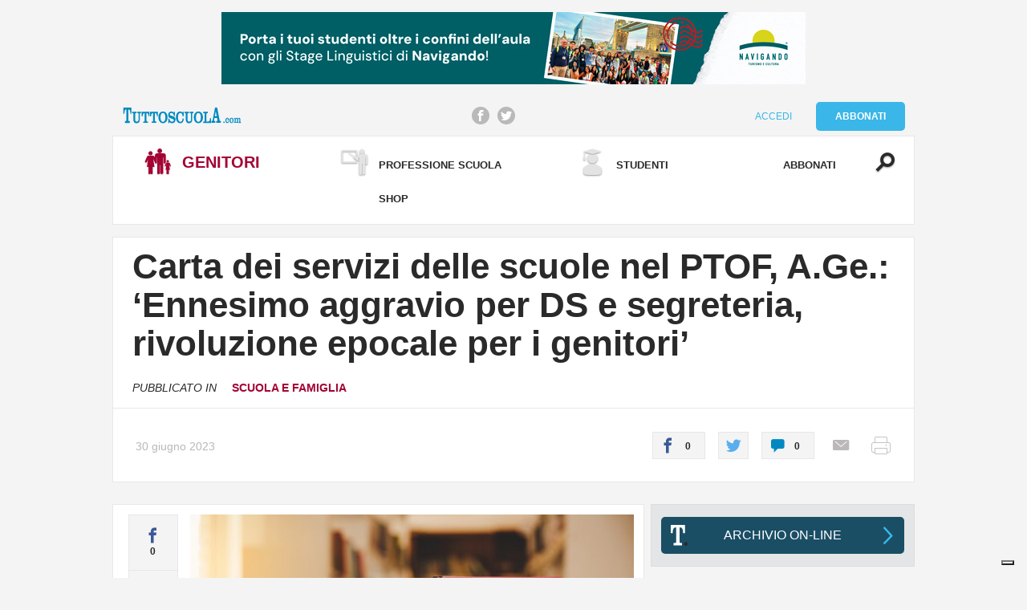

--- FILE ---
content_type: text/html; charset=UTF-8
request_url: https://www.tuttoscuola.com/carta-dei-servizi-delle-scuole-nel-ptof-a-ge-ennesimo-aggravio-per-ds-e-segreteria-rivoluzione-epocale-per-i-genitori/
body_size: 29593
content:
<!DOCTYPE html>
<html lang="it">
	<head>
                <script async src="//pagead2.googlesyndication.com/pagead/js/adsbygoogle.js"></script>
                <script>
                  (adsbygoogle = window.adsbygoogle || []).push({
                    google_ad_client: "ca-pub-5511697681752340",
                    enable_page_level_ads: true
                  });
                </script>
		<title>Carta dei servizi delle scuole nel PTOF, A.Ge.: &#039;Ennesimo aggravio per DS e segreteria, rivoluzione epocale per i genitori&#039; - Tuttoscuola</title>
		<meta charset="utf-8">
		<meta id="viewport" name="viewport" content="width=device-width, initial-scale=1">
		<meta http-equiv="X-UA-Compatible" content="IE=Edge">
                <link rel="apple-touch-icon" sizes="180x180" href="https://www.tuttoscuola.com/content//themes/tuttoscuola/ui/shared/img/favicon/apple-touch-icon.png">
                <link rel="icon" type="image/png" href="https://www.tuttoscuola.com/content//themes/tuttoscuola/ui/shared/img/favicon/favicon-32x32.png" sizes="32x32">
                <link rel="icon" type="image/png" href="https://www.tuttoscuola.com/content//themes/tuttoscuola/ui/shared/img/favicon/favicon-16x16.png" sizes="16x16">
                <link rel="manifest" href="https://www.tuttoscuola.com/content//themes/tuttoscuola/ui/shared/img/favicon/manifest.json">
                <link rel="mask-icon" href="https://www.tuttoscuola.com/content//themes/tuttoscuola/ui/shared/img/favicon/safari-pinned-tab.svg" color="#5bbad5">
                <link rel="shortcut icon" href="https://www.tuttoscuola.com/content//themes/tuttoscuola/ui/shared/img/favicon/favicon.ico">
                <meta name="msapplication-config" content="https://www.tuttoscuola.com/content//themes/tuttoscuola/ui/shared/img/favicon/browserconfig.xml">
                <meta name="theme-color" content="#3ab6e8">
		
<!-- This site is optimized with the Yoast SEO plugin v7.1 - https://yoast.com/wordpress/plugins/seo/ -->
<link rel="canonical" href="https://www.tuttoscuola.com/carta-dei-servizi-delle-scuole-nel-ptof-a-ge-ennesimo-aggravio-per-ds-e-segreteria-rivoluzione-epocale-per-i-genitori/" />
<meta property="og:locale" content="it_IT" />
<meta property="og:type" content="article" />
<meta property="og:title" content="Carta dei servizi delle scuole nel PTOF, A.Ge.: &#039;Ennesimo aggravio per DS e segreteria, rivoluzione epocale per i genitori&#039; - Tuttoscuola" />
<meta property="og:description" content="La Carta dei Servizi delle scuole deve essere pubblicata attraverso il Piano Triennale dell’Offerta Formativa (PTOF), parola dell’Ufficio scolastico regionale per la Lombardia. &#8220;Oltre all’ennesimo aggravio per Dirigenti e Segreteria, questa rischia di essere una rivoluzione epocale sul versante genitori. Non sarà più possibile rispedire al mittente le ansie delle famiglie, le richieste incessanti sulla cubatura &hellip;" />
<meta property="og:url" content="https://www.tuttoscuola.com/carta-dei-servizi-delle-scuole-nel-ptof-a-ge-ennesimo-aggravio-per-ds-e-segreteria-rivoluzione-epocale-per-i-genitori/" />
<meta property="og:site_name" content="Tuttoscuola" />
<meta property="article:section" content="Scuola e famiglia" />
<meta property="article:published_time" content="2023-06-30T11:58:27+01:00" />
<meta property="og:image" content="https://www.tuttoscuola.com/content//uploads/2023/02/e-learning-class-e-book-digital-technology-education-concept-with-pc-computer.jpg" />
<meta property="og:image:secure_url" content="https://www.tuttoscuola.com/content//uploads/2023/02/e-learning-class-e-book-digital-technology-education-concept-with-pc-computer.jpg" />
<meta property="og:image:width" content="1000" />
<meta property="og:image:height" content="667" />
<meta name="twitter:card" content="summary" />
<meta name="twitter:description" content="La Carta dei Servizi delle scuole deve essere pubblicata attraverso il Piano Triennale dell’Offerta Formativa (PTOF), parola dell’Ufficio scolastico regionale per la Lombardia. &#8220;Oltre all’ennesimo aggravio per Dirigenti e Segreteria, questa rischia di essere una rivoluzione epocale sul versante genitori. Non sarà più possibile rispedire al mittente le ansie delle famiglie, le richieste incessanti sulla cubatura [&hellip;]" />
<meta name="twitter:title" content="Carta dei servizi delle scuole nel PTOF, A.Ge.: &#039;Ennesimo aggravio per DS e segreteria, rivoluzione epocale per i genitori&#039; - Tuttoscuola" />
<meta name="twitter:image" content="https://www.tuttoscuola.com/content//uploads/2023/02/e-learning-class-e-book-digital-technology-education-concept-with-pc-computer.jpg" />
<!-- / Yoast SEO plugin. -->

<link rel='dns-prefetch' href='//app.clickfunnels.com' />
<link rel='dns-prefetch' href='//s.w.org' />
		<script type="text/javascript">
			window._wpemojiSettings = {"baseUrl":"https:\/\/s.w.org\/images\/core\/emoji\/11\/72x72\/","ext":".png","svgUrl":"https:\/\/s.w.org\/images\/core\/emoji\/11\/svg\/","svgExt":".svg","source":{"concatemoji":"https:\/\/www.tuttoscuola.com\/wp\/wp-includes\/js\/wp-emoji-release.min.js?ver=4.9.24"}};
			!function(e,a,t){var n,r,o,i=a.createElement("canvas"),p=i.getContext&&i.getContext("2d");function s(e,t){var a=String.fromCharCode;p.clearRect(0,0,i.width,i.height),p.fillText(a.apply(this,e),0,0);e=i.toDataURL();return p.clearRect(0,0,i.width,i.height),p.fillText(a.apply(this,t),0,0),e===i.toDataURL()}function c(e){var t=a.createElement("script");t.src=e,t.defer=t.type="text/javascript",a.getElementsByTagName("head")[0].appendChild(t)}for(o=Array("flag","emoji"),t.supports={everything:!0,everythingExceptFlag:!0},r=0;r<o.length;r++)t.supports[o[r]]=function(e){if(!p||!p.fillText)return!1;switch(p.textBaseline="top",p.font="600 32px Arial",e){case"flag":return s([55356,56826,55356,56819],[55356,56826,8203,55356,56819])?!1:!s([55356,57332,56128,56423,56128,56418,56128,56421,56128,56430,56128,56423,56128,56447],[55356,57332,8203,56128,56423,8203,56128,56418,8203,56128,56421,8203,56128,56430,8203,56128,56423,8203,56128,56447]);case"emoji":return!s([55358,56760,9792,65039],[55358,56760,8203,9792,65039])}return!1}(o[r]),t.supports.everything=t.supports.everything&&t.supports[o[r]],"flag"!==o[r]&&(t.supports.everythingExceptFlag=t.supports.everythingExceptFlag&&t.supports[o[r]]);t.supports.everythingExceptFlag=t.supports.everythingExceptFlag&&!t.supports.flag,t.DOMReady=!1,t.readyCallback=function(){t.DOMReady=!0},t.supports.everything||(n=function(){t.readyCallback()},a.addEventListener?(a.addEventListener("DOMContentLoaded",n,!1),e.addEventListener("load",n,!1)):(e.attachEvent("onload",n),a.attachEvent("onreadystatechange",function(){"complete"===a.readyState&&t.readyCallback()})),(n=t.source||{}).concatemoji?c(n.concatemoji):n.wpemoji&&n.twemoji&&(c(n.twemoji),c(n.wpemoji)))}(window,document,window._wpemojiSettings);
		</script>
		<style type="text/css">
img.wp-smiley,
img.emoji {
	display: inline !important;
	border: none !important;
	box-shadow: none !important;
	height: 1em !important;
	width: 1em !important;
	margin: 0 .07em !important;
	vertical-align: -0.1em !important;
	background: none !important;
	padding: 0 !important;
}
</style>
<link rel='stylesheet' id='fungo-modules-fe-css'  href='https://www.tuttoscuola.com/content//plugins/fungoGF/fungoGF.css?ver=4.9.24' type='text/css' media='all' />
<link rel='stylesheet' id='follow-up-emails-css'  href='https://www.tuttoscuola.com/content//plugins/woocommerce-follow-up-emails/templates/followups.css?ver=4.4.15' type='text/css' media='all' />
<link rel='stylesheet' id='woocommerce-layout-css'  href='//www.tuttoscuola.com/content//plugins/woocommerce/assets/css/woocommerce-layout.css?ver=2.6.14' type='text/css' media='all' />
<link rel='stylesheet' id='woocommerce-smallscreen-css'  href='//www.tuttoscuola.com/content//plugins/woocommerce/assets/css/woocommerce-smallscreen.css?ver=2.6.14' type='text/css' media='only screen and (max-width: 768px)' />
<link rel='stylesheet' id='woocommerce-general-css'  href='//www.tuttoscuola.com/content//plugins/woocommerce/assets/css/woocommerce.css?ver=2.6.14' type='text/css' media='all' />
<link rel='stylesheet' id='wsl-widget-css'  href='https://www.tuttoscuola.com/content//plugins/wordpress-social-login/assets/css/style.css?ver=4.9.24' type='text/css' media='all' />
<link rel='stylesheet' id='wc-memberships-frontend-css'  href='https://www.tuttoscuola.com/content//plugins/woocommerce-memberships/assets/css/frontend/wc-memberships-frontend.min.css?ver=1.6.4' type='text/css' media='all' />
<link rel='stylesheet' id='desktop-css-css'  href='https://www.tuttoscuola.com/content//themes/tuttoscuola/ui/desktop/css/style.css?ver=4.9.24' type='text/css' media='all' />
<link rel='stylesheet' id='wp_mailjet_subscribe_widget-widget-front-styles-css'  href='https://www.tuttoscuola.com/content//plugins/mailjet-for-wordpress/src/widget/css/front-widget.css?ver=5.2.4' type='text/css' media='all' />
<script type='text/javascript' src='https://www.tuttoscuola.com/content//plugins/sam-pro-free/js/polyfill.min.js?ver=4.9.24'></script>
<script type='text/javascript' src='https://www.tuttoscuola.com/wp/wp-includes/js/jquery/jquery.js?ver=1.12.4'></script>
<script type='text/javascript' src='https://www.tuttoscuola.com/wp/wp-includes/js/jquery/jquery-migrate.min.js?ver=1.4.1'></script>
<script type='text/javascript' src='https://www.tuttoscuola.com/content//plugins/sam-pro-free/js/jquery.iframetracker.js?ver=4.9.24'></script>
<script type='text/javascript'>
/* <![CDATA[ */
var samProOptions = {"au":"https:\/\/www.tuttoscuola.com\/content\/\/plugins\/sam-pro-free\/sam-pro-layout.php","load":"1","mailer":"0","clauses":"jRnjXL7+ULrOAXtY7dFIpG+I9KOLuA0hC1mHspbIwe+g5Rr0d04fyYfaNY3JjGzHJ8AQN9jmH+U35EWWwg9ZyYgPNpnKTfa5aMHybPPS+Zv7iymWM1HVYet8iqUGSnLgZZdpeIBvA1TmrRV2juwSsv5VWfHTfqH\/gmLsEUYZyQMoqutRAJz4fNsozl9mrY\/ZDjsCrokyK1HnStvsgOhp+6fSvEYwJFV+bpz5hJbpr+nCrzfG3VTQZVraFpiKRlcuTKmcX6ayA25jMu8QIEaYmdgl5fsTc8gMbUGw8VwUUqLReFH2kmXgULZgy1WnylIgq4SlbX083Nswe24ouHEyU6ZpxaFzAY7FBaujF\/KNdjBSlPK0MjErcouGaKj2JRyLwzvcwFIdlAtOGKR4E4iEDBU9ZkJlAXoKQQpwCHK5uud6UGUPLQvvSerE\/HT1MxPEOIJ6Xv1OLkzaGooRlnkUkucKMurPG0WiktzYYoGPQTuHfcmTD2uaxknjwu8avIXKsja5JaSGjksxHy36hd2\/\/VyOsZU4kkE57RzBPnowRqW5FO37AvbNjop4cb+BTDw0byZiJtrmkPFT6DkkwOGDBpOEb55VghJDAOc9SuEikAcY2nI9BV+sXfJQoo5Sr5AkUe3GAqxVaYc9ZbK2BeG9XMlx+V8WHihw67V2iPxQqmaeVswiuPHqQ52wd+\/EMYRMMcqaqCkufEVpVYOhjkbG4LpawuL9YSeN8ZXmsYpGwej8wCwz5\/Tyo0xXNPhuOZZWDBri\/FNth5BI\/29ttmqfwFrruefe6J7d7x+zZbUaxJbOeqAxd1sP\/nl9zQN8PgBHSjRjrrDO+frYES\/DDgqCYhy1HIlWdYxRn145Jdwz3d8BWzjHyZrzQ2KDJPw10Z96SkpOVABfmPpT6s\/KAkR4QvV3mih13kzev7E1ne\/Rdv+EyYr3bLAvKwdb+NwHEuXqTEXEAuwhChQ939tkMEYYPpIB\/+Qtsaz93O7i0b2MmBajMbNfuMUoazYmd6AJaU7il1pMou7zHY5IBLsUYMn1LKyZmTBN7tRCuVaEz6kQSYAjApW\/io9WWf0DFJQlkUYJmLAsonGfU7yKeyIBQNUuwB6SOai9JrEJ4a3SSG91Sgc=","doStats":"1","jsStats":"","container":"sam-pro-container","place":"sam-pro-place","ad":"sam-pro-ad","samProNonce":"d86f3aaca9","ajaxUrl":"https:\/\/www.tuttoscuola.com\/wp\/wp-admin\/admin-ajax.php"};
/* ]]> */
</script>
<script type='text/javascript' src='https://www.tuttoscuola.com/content//plugins/sam-pro-free/js/sam.pro.layout.min.js?ver=1.0.0.10'></script>
<script type='text/javascript'>
/* <![CDATA[ */
var FUE = {"ajaxurl":"https:\/\/www.tuttoscuola.com\/wp\/wp-admin\/admin-ajax.php","ajax_loader":"https:\/\/www.tuttoscuola.com\/content\/\/plugins\/woocommerce-follow-up-emails\/templates\/images\/ajax-loader.gif"};
/* ]]> */
</script>
<script type='text/javascript' src='https://www.tuttoscuola.com/content//plugins/woocommerce-follow-up-emails/templates/js/fue-account-subscriptions.js?ver=4.4.15'></script>
<script type='text/javascript' src='https://www.tuttoscuola.com/content//plugins/wordpress-social-login/assets/js/widget.js?ver=4.9.24'></script>
<script type='text/javascript'>
/* <![CDATA[ */
var mjWidget = {"ajax_url":"https:\/\/www.tuttoscuola.com\/wp\/wp-admin\/admin-ajax.php"};
/* ]]> */
</script>
<script type='text/javascript' src='https://www.tuttoscuola.com/content//plugins/mailjet-for-wordpress/src/widget/js/front-widget.js?ver=4.9.24'></script>
<script type='text/javascript' src='https://www.tuttoscuola.com/content//themes/tuttoscuola/lib/jslibs/js-core.js?ver=4.9.24'></script>
<link rel='https://api.w.org/' href='https://www.tuttoscuola.com/wp-json/' />
<link rel="EditURI" type="application/rsd+xml" title="RSD" href="https://www.tuttoscuola.com/wp/xmlrpc.php?rsd" />
<link rel="wlwmanifest" type="application/wlwmanifest+xml" href="https://www.tuttoscuola.com/wp/wp-includes/wlwmanifest.xml" /> 
<meta name="generator" content="WordPress 4.9.24" />
<meta name="generator" content="WooCommerce 2.6.14" />
<link rel='shortlink' href='https://www.tuttoscuola.com/?p=543436' />
<link rel="alternate" type="application/json+oembed" href="https://www.tuttoscuola.com/wp-json/oembed/1.0/embed?url=https%3A%2F%2Fwww.tuttoscuola.com%2Fcarta-dei-servizi-delle-scuole-nel-ptof-a-ge-ennesimo-aggravio-per-ds-e-segreteria-rivoluzione-epocale-per-i-genitori%2F" />
<link rel="alternate" type="text/xml+oembed" href="https://www.tuttoscuola.com/wp-json/oembed/1.0/embed?url=https%3A%2F%2Fwww.tuttoscuola.com%2Fcarta-dei-servizi-delle-scuole-nel-ptof-a-ge-ennesimo-aggravio-per-ds-e-segreteria-rivoluzione-epocale-per-i-genitori%2F&#038;format=xml" />
    <script>
	  
	  var fb5_books=[];
	
	</script>
    <script>
	
	  fb5_books['10-quite-interesting-things-about-people-every-designer-should-know-neil-turner']={bcg:"#2a2a2a",w:"1440",h:"1080",opacity:"1",toolsHeight:"50"}
	  	  
	
	</script>
    
        <script>
	
	  fb5_books['15-2008_12_speciale_durata_ore_lezioni']={bcg:"#2a2a2a",w:"1157",h:"1542",opacity:"1",toolsHeight:"50"}
	  	  
	
	</script>
    
        <script>
	
	  fb5_books['16-classi-inserimento']={bcg:"#2a2a2a",w:"1156",h:"1542",opacity:"1",toolsHeight:"50"}
	  	  
	
	</script>
    
        <script>
	
	  fb5_books['498_gennaio-2010']={bcg:"#2a2a2a",w:"1157",h:"1542",opacity:"1",toolsHeight:"50"}
	  	  
	
	</script>
    
        <script>
	
	  fb5_books['501_aprile-2010']={bcg:"#2a2a2a",w:"1157",h:"1542",opacity:"1",toolsHeight:"50"}
	  	  
	
	</script>
    
        <script>
	
	  fb5_books['502_maggio-2010']={bcg:"#2a2a2a",w:"1157",h:"1542",opacity:"1",toolsHeight:"50"}
	  	  
	
	</script>
    
        <script>
	
	  fb5_books['503_giugno-2010']={bcg:"#2a2a2a",w:"1157",h:"1542",opacity:"1",toolsHeight:"50"}
	  	  
	
	</script>
    
        <script>
	
	  fb5_books['504_settembre-2010']={bcg:"#2a2a2a",w:"1157",h:"1542",opacity:"1",toolsHeight:"50"}
	  	  
	
	</script>
    
        <script>
	
	  fb5_books['505_ottobre-2010']={bcg:"#2a2a2a",w:"1157",h:"1542",opacity:"1",toolsHeight:"50"}
	  	  
	
	</script>
    
        <script>
	
	  fb5_books['506_novembre-2010']={bcg:"#2a2a2a",w:"1157",h:"1542",opacity:"1",toolsHeight:"50"}
	  	  
	
	</script>
    
        <script>
	
	  fb5_books['508-gennaio-2011']={bcg:"#2a2a2a",w:"1157",h:"1542",opacity:"1",toolsHeight:"50"}
	  	  
	
	</script>
    
        <script>
	
	  fb5_books['509-febbraio-2011']={bcg:"#2a2a2a",w:"1157",h:"1542",opacity:"1",toolsHeight:"50"}
	  	  
	
	</script>
    
        <script>
	
	  fb5_books['510-marzo-2011']={bcg:"#2a2a2a",w:"1157",h:"1542",opacity:"1",toolsHeight:"50"}
	  	  
	
	</script>
    
        <script>
	
	  fb5_books['511-aprile-2011']={bcg:"#2a2a2a",w:"1157",h:"1542",opacity:"1",toolsHeight:"50"}
	  	  
	
	</script>
    
        <script>
	
	  fb5_books['512-maggio-2011']={bcg:"#2a2a2a",w:"1157",h:"1542",opacity:"1",toolsHeight:"50"}
	  	  
	
	</script>
    
        <script>
	
	  fb5_books['513-giugno-2011']={bcg:"#2a2a2a",w:"1157",h:"1542",opacity:"1",toolsHeight:"50"}
	  	  
	
	</script>
    
        <script>
	
	  fb5_books['514-settembre-2011']={bcg:"#2a2a2a",w:"1157",h:"1542",opacity:"1",toolsHeight:"50"}
	  	  
	
	</script>
    
        <script>
	
	  fb5_books['515-ottobre-2011']={bcg:"#2a2a2a",w:"1157",h:"1542",opacity:"1",toolsHeight:"50"}
	  	  
	
	</script>
    
        <script>
	
	  fb5_books['516-novembre-2011']={bcg:"#2a2a2a",w:"1157",h:"1542",opacity:"1",toolsHeight:"50"}
	  	  
	
	</script>
    
        <script>
	
	  fb5_books['517-dicembre-2011']={bcg:"#2a2a2a",w:"1157",h:"1542",opacity:"1",toolsHeight:"50"}
	  	  
	
	</script>
    
        <script>
	
	  fb5_books['518-gennaio-2012']={bcg:"#2a2a2a",w:"1157",h:"1542",opacity:"1",toolsHeight:"50"}
	  	  
	
	</script>
    
        <script>
	
	  fb5_books['519-febbraio-2012']={bcg:"#2a2a2a",w:"1157",h:"1542",opacity:"1",toolsHeight:"50"}
	  	  
	
	</script>
    
        <script>
	
	  fb5_books['520-marzo-2012']={bcg:"#2a2a2a",w:"1157",h:"1542",opacity:"1",toolsHeight:"50"}
	  	  
	
	</script>
    
        <script>
	
	  fb5_books['521-aprile-2012']={bcg:"#2a2a2a",w:"1157",h:"1542",opacity:"1",toolsHeight:"50"}
	  	  
	
	</script>
    
        <script>
	
	  fb5_books['522-maggio-2012']={bcg:"#2a2a2a",w:"1157",h:"1542",opacity:"1",toolsHeight:"50"}
	  	  
	
	</script>
    
        <script>
	
	  fb5_books['523-giugno-2012']={bcg:"#2a2a2a",w:"1157",h:"1542",opacity:"1",toolsHeight:"50"}
	  	  
	
	</script>
    
        <script>
	
	  fb5_books['524-settembre-2012']={bcg:"#2a2a2a",w:"1157",h:"1542",opacity:"1",toolsHeight:"50"}
	  	  
	
	</script>
    
        <script>
	
	  fb5_books['525-ottobre-2012']={bcg:"#2a2a2a",w:"1157",h:"1542",opacity:"1",toolsHeight:"50"}
	  	  
	
	</script>
    
        <script>
	
	  fb5_books['526-novembre-2012']={bcg:"#2a2a2a",w:"1157",h:"1542",opacity:"1",toolsHeight:"50"}
	  	  
	
	</script>
    
        <script>
	
	  fb5_books['527-dicembre-2012']={bcg:"#2a2a2a",w:"1157",h:"1542",opacity:"1",toolsHeight:"50"}
	  	  
	
	</script>
    
        <script>
	
	  fb5_books['528-gennaio-2013']={bcg:"#2a2a2a",w:"1157",h:"1542",opacity:"1",toolsHeight:"50"}
	  	  
	
	</script>
    
        <script>
	
	  fb5_books['529-febbraio-2013']={bcg:"#2a2a2a",w:"1157",h:"1542",opacity:"1",toolsHeight:"50"}
	  	  
	
	</script>
    
        <script>
	
	  fb5_books['530-marzo-2013']={bcg:"#2a2a2a",w:"1157",h:"1542",opacity:"1",toolsHeight:"50"}
	  	  
	
	</script>
    
        <script>
	
	  fb5_books['531-aprile-2013']={bcg:"#2a2a2a",w:"1157",h:"1542",opacity:"1",toolsHeight:"50"}
	  	  
	
	</script>
    
        <script>
	
	  fb5_books['532-maggio-2013']={bcg:"#2a2a2a",w:"1157",h:"1542",opacity:"1",toolsHeight:"50"}
	  	  
	
	</script>
    
        <script>
	
	  fb5_books['533-giugno-2013']={bcg:"#2a2a2a",w:"1157",h:"1542",opacity:"1",toolsHeight:"50"}
	  	  
	
	</script>
    
        <script>
	
	  fb5_books['534-settembre-2013']={bcg:"#2a2a2a",w:"1157",h:"1542",opacity:"1",toolsHeight:"50"}
	  	  
	
	</script>
    
        <script>
	
	  fb5_books['535-ottobre-2013']={bcg:"#2a2a2a",w:"1157",h:"1542",opacity:"1",toolsHeight:"50"}
	  	  
	
	</script>
    
        <script>
	
	  fb5_books['536-novembre-2013']={bcg:"#2a2a2a",w:"1157",h:"1542",opacity:"1",toolsHeight:"50"}
	  	  
	
	</script>
    
        <script>
	
	  fb5_books['537-dicembre-2013']={bcg:"#2a2a2a",w:"1157",h:"1542",opacity:"1",toolsHeight:"50"}
	  	  
	
	</script>
    
        <script>
	
	  fb5_books['538-gennaio-2014']={bcg:"#2a2a2a",w:"1157",h:"1542",opacity:"1",toolsHeight:"50"}
	  	  
	
	</script>
    
        <script>
	
	  fb5_books['539-febbraio-2014']={bcg:"#2a2a2a",w:"1157",h:"1542",opacity:"1",toolsHeight:"50"}
	  	  
	
	</script>
    
        <script>
	
	  fb5_books['540-marzo-2014']={bcg:"#2a2a2a",w:"1157",h:"1542",opacity:"1",toolsHeight:"50"}
	  	  
	
	</script>
    
        <script>
	
	  fb5_books['541-aprile-2014']={bcg:"#2a2a2a",w:"1157",h:"1542",opacity:"1",toolsHeight:"50"}
	  	  
	
	</script>
    
        <script>
	
	  fb5_books['542-maggio-2014']={bcg:"#2a2a2a",w:"1157",h:"1542",opacity:"1",toolsHeight:"50"}
	  	  
	
	</script>
    
        <script>
	
	  fb5_books['543-giugno-2014']={bcg:"#2a2a2a",w:"1157",h:"1542",opacity:"1",toolsHeight:"50"}
	  	  
	
	</script>
    
        <script>
	
	  fb5_books['544-settembre-2014']={bcg:"#2a2a2a",w:"1157",h:"1542",opacity:"1",toolsHeight:"50"}
	  	  
	
	</script>
    
        <script>
	
	  fb5_books['545-ottobre-2014']={bcg:"#2a2a2a",w:"1157",h:"1542",opacity:"1",toolsHeight:"50"}
	  	  
	
	</script>
    
        <script>
	
	  fb5_books['546-novembre-2014']={bcg:"#2a2a2a",w:"1157",h:"1542",opacity:"1",toolsHeight:"50"}
	  	  
	
	</script>
    
        <script>
	
	  fb5_books['547-dicembre-2014']={bcg:"#2a2a2a",w:"1157",h:"1542",opacity:"1",toolsHeight:"50"}
	  	  
	
	</script>
    
        <script>
	
	  fb5_books['548-gennaio-2015']={bcg:"#2a2a2a",w:"1157",h:"1542",opacity:"1",toolsHeight:"50"}
	  	  
	
	</script>
    
        <script>
	
	  fb5_books['548-sommario-gen-15']={bcg:"#2a2a2a",w:"1157",h:"1542",opacity:"1",toolsHeight:"50"}
	  	  
	
	</script>
    
        <script>
	
	  fb5_books['549-febbraio-2015']={bcg:"#2a2a2a",w:"1157",h:"1542",opacity:"1",toolsHeight:"50"}
	  	  
	
	</script>
    
        <script>
	
	  fb5_books['550-marzo-2015']={bcg:"#2a2a2a",w:"1157",h:"1542",opacity:"1",toolsHeight:"50"}
	  	  
	
	</script>
    
        <script>
	
	  fb5_books['551-aprile-2015']={bcg:"#2a2a2a",w:"1157",h:"1542",opacity:"1",toolsHeight:"50"}
	  	  
	
	</script>
    
        <script>
	
	  fb5_books['552-maggio-2015']={bcg:"#2a2a2a",w:"1157",h:"1542",opacity:"1",toolsHeight:"50"}
	  	  
	
	</script>
    
        <script>
	
	  fb5_books['553-giugno-2015']={bcg:"#2a2a2a",w:"1157",h:"1542",opacity:"1",toolsHeight:"50"}
	  	  
	
	</script>
    
        <script>
	
	  fb5_books['554-settembre-2015']={bcg:"#2a2a2a",w:"1157",h:"1542",opacity:"1",toolsHeight:"50"}
	  	  
	
	</script>
    
        <script>
	
	  fb5_books['555-ottobre-2015']={bcg:"#2a2a2a",w:"1157",h:"1542",opacity:"1",toolsHeight:"50"}
	  	  
	
	</script>
    
        <script>
	
	  fb5_books['556-novembre-2015']={bcg:"#2a2a2a",w:"1157",h:"1542",opacity:"1",toolsHeight:"50"}
	  	  
	
	</script>
    
        <script>
	
	  fb5_books['557-dicembre-2015']={bcg:"#2a2a2a",w:"1157",h:"1542",opacity:"1",toolsHeight:"50"}
	  	  
	
	</script>
    
        <script>
	
	  fb5_books['558-gennaio-2016']={bcg:"#2a2a2a",w:"1157",h:"1542",opacity:"1",toolsHeight:"50"}
	  	  
	
	</script>
    
        <script>
	
	  fb5_books['559-febbraio-2016']={bcg:"#2a2a2a",w:"1157",h:"1542",opacity:"1",toolsHeight:"50"}
	  	  
	
	</script>
    
        <script>
	
	  fb5_books['560-marzo-2016']={bcg:"#2a2a2a",w:"1157",h:"1542",opacity:"1",toolsHeight:"50"}
	  	  
	
	</script>
    
        <script>
	
	  fb5_books['561-aprile-2016']={bcg:"#2a2a2a",w:"1157",h:"1542",opacity:"1",toolsHeight:"50"}
	  	  
	
	</script>
    
        <script>
	
	  fb5_books['562-maggio-2016']={bcg:"#2a2a2a",w:"1157",h:"1542",opacity:"1",toolsHeight:"50"}
	  	  
	
	</script>
    
        <script>
	
	  fb5_books['563-giugno-2016']={bcg:"#2a2a2a",w:"1157",h:"1542",opacity:"1",toolsHeight:"50"}
	  	  
	
	</script>
    
        <script>
	
	  fb5_books['565_ottobre-2016']={bcg:"#2a2a2a",w:"1157",h:"1542",opacity:"1",toolsHeight:"50"}
	  	  
	
	</script>
    
        <script>
	
	  fb5_books['567-bassa']={bcg:"#2a2a2a",w:"1157",h:"1542",opacity:"1",toolsHeight:"50"}
	  	  
	
	</script>
    
        <script>
	
	  fb5_books['570-marzo17']={bcg:"#2a2a2a",w:"1157",h:"1542",opacity:"1",toolsHeight:"50"}
	  	  
	
	</script>
    
        <script>
	
	  fb5_books['571-bassa-def']={bcg:"#2a2a2a",w:"1157",h:"1542",opacity:"1",toolsHeight:"50"}
	  	  
	
	</script>
    
        <script>
	
	  fb5_books['572-rev5_def']={bcg:"#2a2a2a",w:"1157",h:"1542",opacity:"1",toolsHeight:"50"}
	  	  
	
	</script>
    
        <script>
	
	  fb5_books['574_settembre_bassa']={bcg:"#2a2a2a",w:"1157",h:"1542",opacity:"1",toolsHeight:"50"}
	  	  
	
	</script>
    
        <script>
	
	  fb5_books['575_ottobre_bassa-2-1']={bcg:"#2a2a2a",w:"1157",h:"1542",opacity:"1",toolsHeight:"50"}
	  	  
	
	</script>
    
        <script>
	
	  fb5_books['575_ottobre_bassa-2-def']={bcg:"#2a2a2a",w:"1157",h:"1542",opacity:"1",toolsHeight:"50"}
	  	  
	
	</script>
    
        <script>
	
	  fb5_books['578_gennaio_bassa']={bcg:"#2a2a2a",w:"1157",h:"1542",opacity:"1",toolsHeight:"50"}
	  	  
	
	</script>
    
        <script>
	
	  fb5_books['579_febbraio_bassa']={bcg:"#2a2a2a",w:"1157",h:"1542",opacity:"1",toolsHeight:"50"}
	  	  
	
	</script>
    
        <script>
	
	  fb5_books['580_marzo_bozza-05']={bcg:"#2a2a2a",w:"1157",h:"1542",opacity:"1",toolsHeight:"50"}
	  	  
	
	</script>
    
        <script>
	
	  fb5_books['581_aprile_bassa-1']={bcg:"#2a2a2a",w:"1157",h:"1542",opacity:"1",toolsHeight:"50"}
	  	  
	
	</script>
    
        <script>
	
	  fb5_books['583_giugno_bassa']={bcg:"#2a2a2a",w:"1157",h:"1542",opacity:"1",toolsHeight:"50"}
	  	  
	
	</script>
    
        <script>
	
	  fb5_books['584_settembre_bassa-1']={bcg:"#2a2a2a",w:"1157",h:"1542",opacity:"1",toolsHeight:"50"}
	  	  
	
	</script>
    
        <script>
	
	  fb5_books['584_settembre_bassa-2']={bcg:"#2a2a2a",w:"1157",h:"1542",opacity:"1",toolsHeight:"50"}
	  	  
	
	</script>
    
        <script>
	
	  fb5_books['585-ottobre_bassa']={bcg:"#2a2a2a",w:"1157",h:"1542",opacity:"1",toolsHeight:"50"}
	  	  
	
	</script>
    
        <script>
	
	  fb5_books['586-novembre_bassa-1']={bcg:"#2a2a2a",w:"1157",h:"1542",opacity:"1",toolsHeight:"50"}
	  	  
	
	</script>
    
        <script>
	
	  fb5_books['587-dicembre_bassa']={bcg:"#2a2a2a",w:"1157",h:"1542",opacity:"1",toolsHeight:"50"}
	  	  
	
	</script>
    
        <script>
	
	  fb5_books['588-gennaio_bassa']={bcg:"#2a2a2a",w:"1157",h:"1542",opacity:"1",toolsHeight:"50"}
	  	  
	
	</script>
    
        <script>
	
	  fb5_books['589-febbraio_bassa']={bcg:"#2a2a2a",w:"1157",h:"1542",opacity:"1",toolsHeight:"50"}
	  	  
	
	</script>
    
        <script>
	
	  fb5_books['589-febbraio_bassa-1']={bcg:"#2a2a2a",w:"1157",h:"1542",opacity:"1",toolsHeight:"50"}
	  	  
	
	</script>
    
        <script>
	
	  fb5_books['590-marzo_bassa']={bcg:"#2a2a2a",w:"1157",h:"1542",opacity:"1",toolsHeight:"50"}
	  	  
	
	</script>
    
        <script>
	
	  fb5_books['591-aprile_bassa']={bcg:"#2a2a2a",w:"1157",h:"1542",opacity:"1",toolsHeight:"50"}
	  	  
	
	</script>
    
        <script>
	
	  fb5_books['592-maggio_bassa-1']={bcg:"#2a2a2a",w:"1157",h:"1542",opacity:"1",toolsHeight:"50"}
	  	  
	
	</script>
    
        <script>
	
	  fb5_books['593-giugno_bassa-1']={bcg:"#2a2a2a",w:"1157",h:"1542",opacity:"1",toolsHeight:"50"}
	  	  
	
	</script>
    
        <script>
	
	  fb5_books['594-settembre_bassa']={bcg:"#2a2a2a",w:"1157",h:"1542",opacity:"1",toolsHeight:"50"}
	  	  
	
	</script>
    
        <script>
	
	  fb5_books['594-settembre_bassa-1']={bcg:"#2a2a2a",w:"1157",h:"1542",opacity:"1",toolsHeight:"50"}
	  	  
	
	</script>
    
        <script>
	
	  fb5_books['595-ottobre_bassa']={bcg:"#2a2a2a",w:"1157",h:"1542",opacity:"1",toolsHeight:"50"}
	  	  
	
	</script>
    
        <script>
	
	  fb5_books['596-novembre_bassa']={bcg:"#2a2a2a",w:"1157",h:"1542",opacity:"1",toolsHeight:"50"}
	  	  
	
	</script>
    
        <script>
	
	  fb5_books['596-novembre_bassa-2']={bcg:"#2a2a2a",w:"1157",h:"1542",opacity:"1",toolsHeight:"50"}
	  	  
	
	</script>
    
        <script>
	
	  fb5_books['597-dicembre_bassa']={bcg:"#2a2a2a",w:"1157",h:"1542",opacity:"1",toolsHeight:"50"}
	  	  
	
	</script>
    
        <script>
	
	  fb5_books['598-gennaio_2020_bassa']={bcg:"#2a2a2a",w:"1157",h:"1542",opacity:"1",toolsHeight:"50"}
	  	  
	
	</script>
    
        <script>
	
	  fb5_books['599-febbraio_2020_bassa']={bcg:"#2a2a2a",w:"1157",h:"1542",opacity:"1",toolsHeight:"50"}
	  	  
	
	</script>
    
        <script>
	
	  fb5_books['600-marzo_2020_bassa']={bcg:"#2a2a2a",w:"1157",h:"1542",opacity:"1",toolsHeight:"50"}
	  	  
	
	</script>
    
        <script>
	
	  fb5_books['600-marzo_2020_bassa-2']={bcg:"#2a2a2a",w:"1157",h:"1542",opacity:"1",toolsHeight:"50"}
	  	  
	
	</script>
    
        <script>
	
	  fb5_books['601-aprile_2020_bassa']={bcg:"#2a2a2a",w:"1157",h:"1542",opacity:"1",toolsHeight:"50"}
	  	  
	
	</script>
    
        <script>
	
	  fb5_books['603-giugno_2020_bassa']={bcg:"#2a2a2a",w:"1157",h:"1542",opacity:"1",toolsHeight:"50"}
	  	  
	
	</script>
    
        <script>
	
	  fb5_books['604-settembre_2020_bassa-1']={bcg:"#2a2a2a",w:"1157",h:"1542",opacity:"1",toolsHeight:"50"}
	  	  
	
	</script>
    
        <script>
	
	  fb5_books['605-ottobre_2020_bassa']={bcg:"#2a2a2a",w:"1157",h:"1542",opacity:"1",toolsHeight:"50"}
	  	  
	
	</script>
    
        <script>
	
	  fb5_books['606-novembre_2020_bassa']={bcg:"#2a2a2a",w:"1157",h:"1542",opacity:"1",toolsHeight:"50"}
	  	  
	
	</script>
    
        <script>
	
	  fb5_books['607-dicembre_2020_bassa']={bcg:"#2a2a2a",w:"1157",h:"1542",opacity:"1",toolsHeight:"50"}
	  	  
	
	</script>
    
        <script>
	
	  fb5_books['608-gennaio_2021_bassa']={bcg:"#2a2a2a",w:"1157",h:"1542",opacity:"1",toolsHeight:"50"}
	  	  
	
	</script>
    
        <script>
	
	  fb5_books['609-febbraio_2021_bassa']={bcg:"#2a2a2a",w:"1157",h:"1542",opacity:"1",toolsHeight:"50"}
	  	  
	
	</script>
    
        <script>
	
	  fb5_books['610-marzo_2021_bassa']={bcg:"#2a2a2a",w:"1157",h:"1542",opacity:"1",toolsHeight:"50"}
	  	  
	
	</script>
    
        <script>
	
	  fb5_books['611-aprile_2021_bassa']={bcg:"#2a2a2a",w:"1157",h:"1542",opacity:"1",toolsHeight:"50"}
	  	  
	
	</script>
    
        <script>
	
	  fb5_books['612-maggio_2021_bassa']={bcg:"#2a2a2a",w:"1157",h:"1542",opacity:"1",toolsHeight:"50"}
	  	  
	
	</script>
    
        <script>
	
	  fb5_books['613-giugno_2021_bassa']={bcg:"#2a2a2a",w:"1157",h:"1542",opacity:"1",toolsHeight:"50"}
	  	  
	
	</script>
    
        <script>
	
	  fb5_books['614-settembre_2021_bassa']={bcg:"#2a2a2a",w:"1157",h:"1542",opacity:"1",toolsHeight:"50"}
	  	  
	
	</script>
    
        <script>
	
	  fb5_books['615-ottobre_2021_bassa']={bcg:"#2a2a2a",w:"1157",h:"1542",opacity:"1",toolsHeight:"50"}
	  	  
	
	</script>
    
        <script>
	
	  fb5_books['616-novembre_2021_bassa']={bcg:"#2a2a2a",w:"1157",h:"1542",opacity:"1",toolsHeight:"50"}
	  	  
	
	</script>
    
        <script>
	
	  fb5_books['617-dicembre_2021_bassa']={bcg:"#2a2a2a",w:"1157",h:"1542",opacity:"1",toolsHeight:"50"}
	  	  
	
	</script>
    
        <script>
	
	  fb5_books['618-gennaio_2022_bassa']={bcg:"#2a2a2a",w:"1157",h:"1542",opacity:"1",toolsHeight:"50"}
	  	  
	
	</script>
    
        <script>
	
	  fb5_books['619-febbraio_2022_bassa']={bcg:"#2a2a2a",w:"1157",h:"1542",opacity:"1",toolsHeight:"50"}
	  	  
	
	</script>
    
        <script>
	
	  fb5_books['620-marzo_2022_bassa']={bcg:"#2a2a2a",w:"1157",h:"1542",opacity:"1",toolsHeight:"50"}
	  	  
	
	</script>
    
        <script>
	
	  fb5_books['621-aprile_2022_bassa']={bcg:"#2a2a2a",w:"1157",h:"1542",opacity:"1",toolsHeight:"50"}
	  	  
	
	</script>
    
        <script>
	
	  fb5_books['623-giugno_2022_bassa']={bcg:"#2a2a2a",w:"1157",h:"1542",opacity:"1",toolsHeight:"50"}
	  	  
	
	</script>
    
        <script>
	
	  fb5_books['624-settembre_2022_bassa']={bcg:"#2a2a2a",w:"1157",h:"1542",opacity:"1",toolsHeight:"50"}
	  	  
	
	</script>
    
        <script>
	
	  fb5_books['624-settembre_2022_bassa-1']={bcg:"#2a2a2a",w:"1157",h:"1542",opacity:"1",toolsHeight:"50"}
	  	  
	
	</script>
    
        <script>
	
	  fb5_books['625-ottobre_2022_bassa']={bcg:"#2a2a2a",w:"1157",h:"1542",opacity:"1",toolsHeight:"50"}
	  	  
	
	</script>
    
        <script>
	
	  fb5_books['626-novembre_2022_bassa']={bcg:"#2a2a2a",w:"1157",h:"1542",opacity:"1",toolsHeight:"50"}
	  	  
	
	</script>
    
        <script>
	
	  fb5_books['627-dicembre_2022_bassa-1']={bcg:"#2a2a2a",w:"1157",h:"1542",opacity:"1",toolsHeight:"50"}
	  	  
	
	</script>
    
        <script>
	
	  fb5_books['628-gennaio_2023_bassa']={bcg:"#2a2a2a",w:"1157",h:"1542",opacity:"1",toolsHeight:"50"}
	  	  
	
	</script>
    
        <script>
	
	  fb5_books['629-febbraio_2023_bassa']={bcg:"#2a2a2a",w:"1157",h:"1542",opacity:"1",toolsHeight:"50"}
	  	  
	
	</script>
    
        <script>
	
	  fb5_books['629-febbraio_2023_bassa-3']={bcg:"#2a2a2a",w:"1157",h:"1542",opacity:"1",toolsHeight:"50"}
	  	  
	
	</script>
    
        <script>
	
	  fb5_books['630-marzo_2023_bassa-1']={bcg:"#2a2a2a",w:"1157",h:"1542",opacity:"1",toolsHeight:"50"}
	  	  
	
	</script>
    
        <script>
	
	  fb5_books['630-marzo_2023_bassa-2']={bcg:"#2a2a2a",w:"1157",h:"1542",opacity:"1",toolsHeight:"50"}
	  	  
	
	</script>
    
        <script>
	
	  fb5_books['631-aprile_2023_bassa']={bcg:"#2a2a2a",w:"1157",h:"1542",opacity:"1",toolsHeight:"50"}
	  	  
	
	</script>
    
        <script>
	
	  fb5_books['634-settembre_2023_bassa']={bcg:"#2a2a2a",w:"1157",h:"1542",opacity:"1",toolsHeight:"50"}
	  	  
	
	</script>
    
        <script>
	
	  fb5_books['635-ottobre_2023_bassa']={bcg:"#2a2a2a",w:"1157",h:"1542",opacity:"1",toolsHeight:"50"}
	  	  
	
	</script>
    
        <script>
	
	  fb5_books['636-novembre_2023_bassa']={bcg:"#2a2a2a",w:"1157",h:"1542",opacity:"1",toolsHeight:"50"}
	  	  
	
	</script>
    
        <script>
	
	  fb5_books['637-dicembre_2023_bassa']={bcg:"#2a2a2a",w:"1157",h:"1542",opacity:"1",toolsHeight:"50"}
	  	  
	
	</script>
    
        <script>
	
	  fb5_books['637-dicembre_2023_bassa-1']={bcg:"#2a2a2a",w:"1157",h:"1542",opacity:"1",toolsHeight:"50"}
	  	  
	
	</script>
    
        <script>
	
	  fb5_books['638-gennaio_2024_bassa']={bcg:"#2a2a2a",w:"1157",h:"1542",opacity:"1",toolsHeight:"50"}
	  	  
	
	</script>
    
        <script>
	
	  fb5_books['639-febbraio_2024_tuttoscuola']={bcg:"#2a2a2a",w:"1157",h:"1542",opacity:"1",toolsHeight:"50"}
	  	  
	
	</script>
    
        <script>
	
	  fb5_books['640-marzo_2024_bassa']={bcg:"#2a2a2a",w:"1157",h:"1542",opacity:"1",toolsHeight:"50"}
	  	  
	
	</script>
    
        <script>
	
	  fb5_books['641-aprile_2024_bassa-1']={bcg:"#2a2a2a",w:"1157",h:"1542",opacity:"1",toolsHeight:"50"}
	  	  
	
	</script>
    
        <script>
	
	  fb5_books['642-maggio_2024_bassa']={bcg:"#2a2a2a",w:"1157",h:"1542",opacity:"1",toolsHeight:"50"}
	  	  
	
	</script>
    
        <script>
	
	  fb5_books['643-giugno_2024_bassa']={bcg:"#2a2a2a",w:"1157",h:"1542",opacity:"1",toolsHeight:"50"}
	  	  
	
	</script>
    
        <script>
	
	  fb5_books['644-settembre_2024_bassa']={bcg:"#2a2a2a",w:"1157",h:"1542",opacity:"1",toolsHeight:"50"}
	  	  
	
	</script>
    
        <script>
	
	  fb5_books['645-ottobre_2024_bassa']={bcg:"#2a2a2a",w:"1157",h:"1542",opacity:"1",toolsHeight:"50"}
	  	  
	
	</script>
    
        <script>
	
	  fb5_books['646-novembre_2024_bassa']={bcg:"#2a2a2a",w:"1157",h:"1542",opacity:"1",toolsHeight:"50"}
	  	  
	
	</script>
    
        <script>
	
	  fb5_books['646-novembre_2024_bassa-1']={bcg:"#2a2a2a",w:"1157",h:"1542",opacity:"1",toolsHeight:"50"}
	  	  
	
	</script>
    
        <script>
	
	  fb5_books['647-dicembre_2024_bassa']={bcg:"#2a2a2a",w:"1157",h:"1542",opacity:"1",toolsHeight:"50"}
	  	  
	
	</script>
    
        <script>
	
	  fb5_books['648-gennaio_2025_bassa']={bcg:"#2a2a2a",w:"1157",h:"1542",opacity:"1",toolsHeight:"50"}
	  	  
	
	</script>
    
        <script>
	
	  fb5_books['649-febbraio_2025_bassa']={bcg:"#2a2a2a",w:"1157",h:"1542",opacity:"1",toolsHeight:"50"}
	  	  
	
	</script>
    
        <script>
	
	  fb5_books['650-marzo_2025_bassa']={bcg:"#2a2a2a",w:"1157",h:"1542",opacity:"1",toolsHeight:"50"}
	  	  
	
	</script>
    
        <script>
	
	  fb5_books['651-aprile_2025_bassa']={bcg:"#2a2a2a",w:"1157",h:"1542",opacity:"1",toolsHeight:"50"}
	  	  
	
	</script>
    
        <script>
	
	  fb5_books['651-aprile_2025_bassa-2']={bcg:"#2a2a2a",w:"1157",h:"1542",opacity:"1",toolsHeight:"50"}
	  	  
	
	</script>
    
        <script>
	
	  fb5_books['652-maggio_2025_bassa']={bcg:"#2a2a2a",w:"1157",h:"1542",opacity:"1",toolsHeight:"50"}
	  	  
	
	</script>
    
        <script>
	
	  fb5_books['653-giugno_2025_bassa']={bcg:"#2a2a2a",w:"1157",h:"1542",opacity:"1",toolsHeight:"50"}
	  	  
	
	</script>
    
        <script>
	
	  fb5_books['654-settembre_2025_bassa']={bcg:"#2a2a2a",w:"1157",h:"1542",opacity:"1",toolsHeight:"50"}
	  	  
	
	</script>
    
        <script>
	
	  fb5_books['654-settembre_2025_bassa-1']={bcg:"#2a2a2a",w:"1157",h:"1542",opacity:"1",toolsHeight:"50"}
	  	  
	
	</script>
    
        <script>
	
	  fb5_books['655-ottobre_2025_bassa']={bcg:"#2a2a2a",w:"1157",h:"1542",opacity:"1",toolsHeight:"50"}
	  	  
	
	</script>
    
        <script>
	
	  fb5_books['656-novembre_2025_bassa']={bcg:"#2a2a2a",w:"1157",h:"1542",opacity:"1",toolsHeight:"50"}
	  	  
	
	</script>
    
        <script>
	
	  fb5_books['657-dicembre_2025_bassa']={bcg:"#2a2a2a",w:"1157",h:"1542",opacity:"1",toolsHeight:"50"}
	  	  
	
	</script>
    
        <script>
	
	  fb5_books['658-gennaio_2026_bassa']={bcg:"#2a2a2a",w:"1157",h:"1542",opacity:"1",toolsHeight:"50"}
	  	  
	
	</script>
    
        <script>
	
	  fb5_books['bozza-6-1']={bcg:"#2a2a2a",w:"1157",h:"1542",opacity:"1",toolsHeight:"50"}
	  	  
	
	</script>
    
        <script>
	
	  fb5_books['dicembre577']={bcg:"#2a2a2a",w:"1157",h:"1542",opacity:"1",toolsHeight:"50"}
	  	  
	
	</script>
    
        <script>
	
	  fb5_books['febbraio-569']={bcg:"#2a2a2a",w:"1157",h:"1542",opacity:"1",toolsHeight:"50"}
	  	  
	
	</script>
    
        <script>
	
	  fb5_books['leggi-la-partitura']={bcg:"#2a2a2a",w:"1157",h:"1542",opacity:"1",toolsHeight:"50"}
	  	  
	
	</script>
    
        <script>
	
	  fb5_books['nuova-573']={bcg:"#2a2a2a",w:"1157",h:"1542",opacity:"1",toolsHeight:"50"}
	  	  
	
	</script>
    
        <script>
	
	  fb5_books['placeholders']={bcg:"#2a2a2a",w:"1157",h:"1542",opacity:"1",toolsHeight:"50"}
	  	  
	
	</script>
    
        <script>
	
	  fb5_books['riscontro-2510x35']={bcg:"#2a2a2a",w:"4195",h:"2750",opacity:"1",toolsHeight:"50"}
	  	  
	
	</script>
    
        <script>
	
	  fb5_books['rivista-gennaio']={bcg:"#2a2a2a",w:"1157",h:"1542",opacity:"1",toolsHeight:"50"}
	  	  
	
	</script>
    
        <script>
	
	  fb5_books['settembre574-def']={bcg:"#2a2a2a",w:"1157",h:"1542",opacity:"1",toolsHeight:"50"}
	  	  
	
	</script>
    
        <script>
	
	  fb5_books['t564']={bcg:"#2a2a2a",w:"1157",h:"1542",opacity:"1",toolsHeight:"50"}
	  	  
	
	</script>
    
        <script>
	
	  fb5_books['t566_bassa']={bcg:"#2a2a2a",w:"1157",h:"1542",opacity:"1",toolsHeight:"50"}
	  	  
	
	</script>
    
        <script>
	
	  fb5_books['tuttoscuola-n-632-maggio']={bcg:"#2a2a2a",w:"1157",h:"1542",opacity:"1",toolsHeight:"50"}
	  	  
	
	</script>
    
        <script>
	
	  fb5_books['tuttoscuola_574_bassa']={bcg:"#2a2a2a",w:"1157",h:"1542",opacity:"1",toolsHeight:"50"}
	  	  
	
	</script>
    
        <script>
	
	  fb5_books['tuttoscuola-573-giugno']={bcg:"#2a2a2a",w:"1157",h:"1542",opacity:"1",toolsHeight:"50"}
	  	  
	
	</script>
    
        <script>
	
	  fb5_books['tuttoscuola-633-giugno']={bcg:"#2a2a2a",w:"1157",h:"1542",opacity:"1",toolsHeight:"50"}
	  	  
	
	</script>
    
        <script>
	
	  fb5_books['tuttoscuola-maggio']={bcg:"#2a2a2a",w:"1157",h:"1542",opacity:"1",toolsHeight:"50"}
	  	  
	
	</script>
    
        <script>
	
	  fb5_books['tuttoscuola-maggio622']={bcg:"#2a2a2a",w:"1157",h:"1542",opacity:"1",toolsHeight:"50"}
	  	  
	
	</script>
    
        <script>
	
	  fb5_books['ultima-bozza-24-10']={bcg:"#2a2a2a",w:"1157",h:"1542",opacity:"1",toolsHeight:"50"}
	  	  
	
	</script>
    
    

<script type="text/javascript">
var fb5_plugin_url = 'https://www.tuttoscuola.com/content//plugins/newspaper_flipbook/';
</script>
    <!-- Global site tag (gtag.js) - Google Analytics -->
    <script async src="https://www.googletagmanager.com/gtag/js?id=G-WJ61TR4YP8"></script>
    <script>
      window.dataLayer = window.dataLayer || [];
      function gtag(){dataLayer.push(arguments);}
      gtag('js', new Date());

      gtag('config', 'G-WJ61TR4YP8');
    </script>
 		    <script type="text/javascript">
var _iub = _iub || [];
_iub.csConfiguration = {"siteId":3911835,"cookiePolicyId":22553443,"lang":"it","storage":{"useSiteId":true}};
</script>
<script type="text/javascript" src="https://cs.iubenda.com/autoblocking/3911835.js"></script>
<script type="text/javascript" src="//cdn.iubenda.com/cs/tcf/stub-v2.js"></script>
<script type="text/javascript" src="//cdn.iubenda.com/cs/tcf/safe-tcf-v2.js"></script>
<script type="text/javascript" src="//cdn.iubenda.com/cs/iubenda_cs.js" charset="UTF-8" async></script>
      <!-- Facebook Pixel Code 408326379574360-->
<script>
    !function(f,b,e,v,n,t,s)
    {if(f.fbq)return;n=f.fbq=function(){n.callMethod?
    n.callMethod.apply(n,arguments):n.queue.push(arguments)};
    if(!f._fbq)f._fbq=n;n.push=n;n.loaded=!0;n.version='2.0';
    n.queue=[];t=b.createElement(e);t.async=!0;
    t.src=v;s=b.getElementsByTagName(e)[0];
    s.parentNode.insertBefore(t,s)}(window,document,'script', 'https://connect.facebook.net/en_US/fbevents.js');
    fbq('init', '408326379574360'); 
    fbq('track', 'PageView');
</script>
<noscript>
    <img height="1" width="1" src="https://www.facebook.com/tr?id=408326379574360&ev=PageView&noscript=1"/>
</noscript>
<!-- End Facebook Pixel Code -->
                        <script>
        (function(i,s,o,g,r,a,m){i['GoogleAnalyticsObject']=r;i[r]=i[r]||function(){
        (i[r].q=i[r].q||[]).push(arguments)},i[r].l=1*new Date();a=s.createElement(o),
        m=s.getElementsByTagName(o)[0];a.async=1;a.src=g;m.parentNode.insertBefore(a,m)
        })(window,document,'script','https://www.google-analytics.com/analytics.js','ga');
      
        ga('create', 'UA-179181-1', 'auto');
        ga('set', 'anonymizeIp', true);
        ga('send', 'pageview');
      
    </script>
              <script>
            var ajaxurl = "https://www.tuttoscuola.com/wp/wp-admin/admin-ajax.php";
        </script>
        		<style type="text/css" id="wp-custom-css">
			.newsletter-laterale-destra-fng #label_23_4_1 {
	color:
#fff;
text-transform: uppercase;
font-family: 'Lato', Helvetica, Arial, sans-serif;font-size:12px;text-align:left;top:initial;display:inline;
}
.newsletter-laterale-destra-fng .gform_footer {
	padding-top: 24px;
padding-bottom: 30px;
text-align: center;
}
.newsletter-laterale-destra-fng .gform_button {
display: block;
    text-align: center;
    text-transform: uppercase;
    line-height: 1;
    border: 0 none;
    vertical-align: top;
	max-width: 70%;
	display: block;
    margin: 0;
    color: #fff;
    transition: background-color 0.25s;
    font-family: 'Lato', Helvetica, Arial, sans-serif;
    font-weight: bold;
    text-transform: uppercase;
    font-size: 16px;
    font-size: 1rem;display: inline-block;border-radius: 5px !important;
	font-weight: normal;
    font-size: 14px;
    font-size: .875rem;
    padding: 15px 36px !important;
	background-color: #1a4e65 !important;
	cursor: pointer;
	box-shadow: 0px 2px 2px 0px rgba(0,0,0,0.4);
}
.newsletter-laterale-destra-fng .gform_button:hover {
	background-color:#2a7da2!important;
}
.newsletter-laterale-destra-fng .ginput_container_email input {width:100%!important;}
.newsletter-laterale-destra-fng .gfield_label {display:none!important;}
.newsletter-laterale-destra-fng .gform_wrapper ul.gform_fields li.gfield {border-bottom: 0px solid transparent !important;}		</style>
	
</head>
<body class="post-template-default single single-post postid-543436 single-format-standard desktop chrome category-genitori">
    
             <div class="wrap banner_top_head">
        <div id='c9111_0_3' class='sam-pro-container sam-pro-ad' data-spc='1' style='display:flex; justify-content: center; flex-direction: row;'></div>       </div>
                        <h1 class="hidden">Tuttoscuola: Genitori</h1>
                
                
                
                <div class="wrap testata testata--interna testata--target">
			<div class="testata__logo">
				<a href="https://www.tuttoscuola.com">
					<img src="https://www.tuttoscuola.com/content//themes/tuttoscuola/ui/shared/img/logo-tuttoscuola-noslogan-plain.svg" alt="Tuttoscuola: da quarant'anni l'informazione educativa">
				</a>
			</div>
			<ul class="testata__actions">
        <li class="js-toggleClass-parent-active">
                <a href="#" class="js-toggleClass js-toggleClass-active" data-toggleclass="js-modal modal-login">Accedi</a>
        </li>
        <li>
                <a class="btn btn--inline btn--medium btn--rounded btn--arancione" href="https://www.tuttoscuola.com/categoria-prodotto/abbonamenti-tuttoscuola/">Abbonati</a>
        </li>
</ul>
			    <div class="testata__share share__list">
        <a href="https://www.facebook.com/tuttoscuola/" class="icon" target="_blank" data-icon="facebook">Condividi su Facebook</a>
        <a href="https://twitter.com/tuttoscuola" class="icon" target="_blank" data-icon="twitter">Condividi su Twitter</a>
        <!--<a href="#" class="icon" target="_blank" data-icon="gplus">Condividi su Google Plus</a>-->
    </div>
    		</div>
                
                
                
                
		<nav class="wrap topbar topbar--category topbar--genitori">
			<a class="topbar__title" href="https://www.tuttoscuola.com/argomento/genitori/">
				<p class="topbar__heading icon" data-icon="genitori" >Genitori</p>
                                <h1 class="hidden">Altre sezioni:</h1>
			</a>
			
			<ul>
				                            
                                                        
                                <li class="topbar__category topbar__category--professione-scuola">
                                  
					<a href="https://www.tuttoscuola.com/argomento/professione-scuola/" class="icon" data-icon="professionescuola"><h2 class="topbar__categoryTitle">Professione scuola</h2></a>
				</li>
                                                            
                                <li class="topbar__category topbar__category--studenti">
                                  
					<a href="https://www.tuttoscuola.com/argomento/studenti/" class="icon" data-icon="studenti"><h2 class="topbar__categoryTitle">Studenti</h2></a>
				</li>
                                                            
                                <li class="topbar__category topbar__category--abbonati">
                                  
					<a href="https://www.tuttoscuola.com/categoria-prodotto/abbonamenti-tuttoscuola/" class="icon" data-icon="abbonati"><h2 class="topbar__categoryTitle">ABBONATI</h2></a>
				</li>
                                                            
                                <li class="topbar__category topbar__category--shop">
                                  
					<a href="https://www.tuttoscuola.com/shop/" class="icon" data-icon="shop"><h2 class="topbar__categoryTitle">Shop</h2></a>
				</li>
                                                                				<li class="topbar__category topbar__search">
					<a href="#" class="js-toggleClass js-goFocus icon" data-icon="search" data-toggleClass="js-topbar-form" data-goFocus=".topbar__searchForm input[type='search']"><h2 class="hidden">Cerca</h2></a>
					<div class="topbar__categoryPanel topbar__searchPanel js-offset js-hideWhenClickedOutside" data-offset="top" data-offsetOf=".topbar is target" data-offsetExclude="itself" data-offsetType="positive" data-offsetExtra="margin-top">
						<div class="topbar__searchForm">
							<form action="https://www.tuttoscuola.com" class="icon js-equalHeight" data-heightRow="yes" data-icon="search">
                                                            <input type="hidden" name="filtercat" value="all" style="height: 0px;">
                                                            <input type="hidden" name="ptype" style="height: 0px;">
                                                            <input type="hidden" name="data" style="height: 0px;">
                                                            <input type="hidden" name="order" style="height: 0px;">
								<input type="search" name="s" placeholder="Cerca argomento..." results="5" autosave="unique">
								<input type="submit" value="Cerca" class="topbar__searchFormSubmit">
							</form>
						</div>
						<footer class="topbar__searchArchiveWrap">
							<a class="topbar__searchArchive btn btn--inline btn--special">Ricerca avanzata</a>
						</footer>
					</div>
				</li>
                                                                 
			</ul>
		</nav>
				
<div class="wrap panel testata testata--article">
			<p class="testata__title">
				Carta dei servizi delle scuole nel PTOF, A.Ge.: &#8216;Ennesimo aggravio per DS e segreteria, rivoluzione epocale per i genitori&#8217;			</p>
                        
                        			<nav class="topicList">
				<h1 class="topicList__title"><span class="hidden">Articolo </span>Pubblicato in</h1>
				<ul>
                                                                                         <li>
                                                        <a href="https://www.tuttoscuola.com/argomento/genitori/vivere-la-scuola/scuola-istruzioni-per-luso/scuola-e-famiglia/">
                                                            <h2 class="topicList__heading color--genitori">Scuola e famiglia</h2>
                                                        </a>
                                                     </li>
                                                				</ul>
			</nav>
                                                                                                
                        			<div class="genericBox__newsAuthor testata--article__author align align--xsmall">
                                        				<time class="genericBox__date testata--article__date">30 giugno 2023</time>
			</div>
                            <div class="share__list--expanded testata--article__share share__list js-shareCount js-shareButton js-equalHeight" data-heightTarget=".testata--article__author">
        <a href="#" class="icon" data-icon="facebook" target="_blank"><span>0</span> <span class="hidden">condivisioni su Facebook</span></a>
        <a href="#" class="icon" data-icon="twitter" target="_blank"><span class="hidden">Condividi su twitter</span></a>
        <!-- <a href="#" class="icon" data-icon="gplus" target="_blank"><span>0</span> <span class="hidden">condivisioni su Google Plus</span></a> -->
        <a href="#" class="icon js-goToComments" data-icon="comment"><span>0</span> <span class="hidden">commenti</span></a>
        <a href="#" class="icon plain js-email" data-icon="mail"><span class="hidden">Condividi per email</span></a>
        <a href="#" class="icon plain js-print" data-icon="printer"><span class="hidden">Stampa l'articolo</span></a>
    </div>
                                                    		</div><div class="wrap">
			<div class="size size--xlarge size--fixedGutter">
				<section class="panel--offset panel news" role="main">
					<h1 class="hidden">Carta dei servizi delle scuole nel PTOF, A.Ge.: &#8216;Ennesimo aggravio per DS e segreteria, rivoluzione epocale per i genitori&#8217;</h1>
                                                                               
					
					<div class="news__align">
                                                    <div class="news__actions share__list share__list--expanded share__list--vertical js-shareCount js-shareButton js-sticky">
        <a href="#" class="icon" data-icon="facebook" target="_blank"><span>0</span> <span class="hidden">condivisioni su Facebook</span></a>
        <a href="#" class="icon" data-icon="twitter" target="_blank"><span class="hidden">Condividi su twitter</span></a>
        <!-- <a href="#" class="icon" data-icon="gplus" target="_blank"><span>0</span> <span class="hidden">condivisioni su Google Plus</span></a> -->
        <a href="#" class="icon js-goToComments" data-icon="comment"><span>0</span> <span class="hidden">commenti</span></a>
        <a href="#" class="icon plain js-email" data-icon="mail"><span class="hidden">Condividi per email</span></a>
        <a href="#" class="icon plain js-print" data-icon="printer"><span class="hidden">Stampa l'articolo</span></a>
    </div>
    						<div class="news__content typography">
                                                    <!--https://www.tuttoscuola.com/content//uploads/2023/02/e-learning-class-e-book-digital-technology-education-concept-with-pc-computer.jpg1000x667-------647x380-->                                                    <div class="news__imgWrap">
                                                        <img class="news__img--main" src="https://www.tuttoscuola.com/content//uploads/2023/02/e-learning-class-e-book-digital-technology-education-concept-with-pc-computer-647x380.jpg">
							</div>
                                                    							
														
							<!-- wp content -->
                                                        
                                                                                                                <p style="text-align: justify;">La Carta dei Servizi delle scuole deve essere pubblicata attraverso il Piano Triennale dell’Offerta Formativa (PTOF), parola dell’Ufficio scolastico regionale per la Lombardia. &#8220;<em>Oltre all’ennesimo aggravio per Dirigenti e Segreteria, questa rischia di essere una rivoluzione epocale sul versante genitori. <strong>Non sarà più possibile rispedire al mittente le ansie delle famiglie</strong>, le richieste incessanti sulla cubatura delle aule e <strong>sull’idoneità dei servizi igienici in epoca di pandemia</strong>, oppure l’allarme <strong>sulla sorveglianza</strong>, dopo la fuga da scuola di due bambini di sei anni. E neppure fare muro di gomma dinanzi alle lamentele <strong>sul peso dei libri o sui troppi compiti&#8221;</strong>.          </em></p>
<p>È quello che <strong>l’Associazi<em>one Genitori A.Ge. Toscana ha scritto a tutti i dirigenti scolastici e ai presidenti dei consigli d’istituto</em></strong><em>, specificando: “Da un’interpretazione autentica fornita dall’U.S.R. Lombardia a Stefano Terraneo, rappresentante A.Ge. nel Forum Regionale delle Associazioni dei Genitori (FoRAGS), è emerso che l’obbligo di pubblicazione della Carta dei Servizi, già sancito dall&#8217;art. 2 del D.L. 12 maggio 1995, n. 163 e dall&#8217;art. 32 del D.Lgs. 14 marzo 2013, n. 33 e normato dal D.P.C.M. 7 giugno 1995, viene assolto tramite pubblicazione all’interno del PTOF d’Istituto”.        </em> </p>
<p>Il dubbio era nato in quanto nell&#8217;elenco degli obblighi di pubblicazione da parte delle scuole &#8211; sia da parte dell’Agenzia Nazionale Anticorruzione ANAC che di alcuni Uffici scolastici regionali- a proposito della Carta dei Servizi c’è scritto: &#8220;<em>Le istituzioni scolastiche pubblicano il PTOF</em>&#8220;, per cui c’era stato chi aveva dedotto che il PTOF avesse sostituito la Carta dei Servizi Scolastici. </p>
<p>Ecco invece la risposta di U.S.R. Lombardia: “<em>Posto che la struttura di contenuti del PTOF ricomprende di fatto, se non ampliandoli, i medesimi contenuti previsti nello schema della Carta dei servizi e standard di qualità, l’ANAC ha ritenuto che la pubblicazione del PTOF assolve, per contenuto e funzioni, l’obbligo di pubblicazione della Carta dei Servizi Scolastici, da ciò ne consegue che la precisazione nel campo note dell’allegato n. 2 alla <strong><u>determina ANAC  n. 430/2016</u></strong></em><u><em> </em><strong><em>“LE ISTITUZIONI SCOLASTICHE PUBBLICANO IL PTOF</em>&#8221; è da intendersi come assolvimento dell’obbligo di pubblicazione della Carta che, quindi, avviene attraverso il PTOF</strong></u>.<strong>          </strong></p>
<p style="text-align: justify;">Nel messaggio personale per i Presidenti dei consigli d’istituto l’AGe Toscana ha precisato: “La pubblicazione della Carta dei Servizi <strong>è un adempimento imposto da ben due leggi </strong>dello Stato per motivi di buona amministrazione e ribadito da una Delibera dell’Azienda Nazionale Anti-Corruzione ANAC, <strong>per cui</strong> <strong>non si può non mettersi in regola</strong>”.        <br />“<em><strong>Con la Carta dei Servizi vengono soddisfatti bisogni che fino ad adesso non trovavano risposta.</strong> Sta a te quale Presidente convocare il Consiglio per nominare una Commissione per l’aggiornamento della Carta esistente e per approvare il PTOF così integrato. È sempre buona norma consultare le famiglie e/o il personale sugli aspetti che li toccano più da vicino</em>”.</p>
<p>© RIPRODUZIONE RISERVATA</p>
						</div>
                                                                                                						
					</div>
					<aside class="topicList news__topicList">
						<h1 class="hidden">Tags</h1>
						<ul>
                                                     						</ul>
					</aside>
					<footer class="news__commentShow" role="contentinfo">
						<a class="news__commentShowButtonWrap js-toggleClass" data-toggleClass="js-comments comments-panel" href="#">
							
							
                                                        <h1 class="icon news__commentShowTitle" data-icon="comment">0 <span class="hidden">commenti</span></h1>                                                        <span class="news__commentShowButton icon" data-icon="arrow">Commenta</span>
						</a>
					</footer>
				</section>
				
		<div class="news__comment panel--offset js-offset js-hideWhenClickedOutside" data-offset="margin-top">
					<div class="news__commentPanel">
						
						<!-- Pannello utente anonimo  -->
                                                						<div class="news__commentBoxWrap">
							<div class="news__commentAnnounce panel panel--rounded icon" data-icon="blocked">
								<p class="news__commentAnnounceTitle">Solo gli utenti registrati possono commentare!</p>
								<p>Effettua il <a href="/registrazione-utente/" class="js-toggleClass btn btn--rounded btn--medium btn--inline btn--arancione btn--textNormal" data-toggleclass="js-modal modal-login">Login</a> o <a href="#" class="js-toggleClass btn btn--rounded btn--medium btn--inline btn--arancione btn--textNormal" data-toggleclass="js-modal modal-register">Registrati</a></p>
                                                                <hr>
								<p>oppure accedi via                                                                    
<!--
	wsl_render_auth_widget
	WordPress Social Login 2.3.0.
	http://wordpress.org/plugins/wordpress-social-login/
-->

<style type="text/css">
.wp-social-login-connect-with{}.wp-social-login-provider-list{}.wp-social-login-provider-list a{}.wp-social-login-provider-list img{}.wsl_connect_with_provider{}</style>

<div class="wp-social-login-widget">

	<div class="wp-social-login-connect-with"></div>

	<div class="wp-social-login-provider-list">

		<a rel="nofollow" href="javascript:void(0);" title="Connect with Facebook" class="wp-social-login-provider wp-social-login-provider-facebook" data-provider="Facebook">
			<img alt="Facebook" title="Connect with Facebook" src="https://www.tuttoscuola.com/content//plugins/wordpress-social-login/assets/img/32x32/wpzoom/facebook.png" />
		</a>

		<a rel="nofollow" href="javascript:void(0);" title="Connect with Google" class="wp-social-login-provider wp-social-login-provider-google" data-provider="Google">
			<img alt="Google" title="Connect with Google" src="https://www.tuttoscuola.com/content//plugins/wordpress-social-login/assets/img/32x32/wpzoom/google.png" />
		</a>

		<a rel="nofollow" href="javascript:void(0);" title="Connect with Twitter" class="wp-social-login-provider wp-social-login-provider-twitter" data-provider="Twitter">
			<img alt="Twitter" title="Connect with Twitter" src="https://www.tuttoscuola.com/content//plugins/wordpress-social-login/assets/img/32x32/wpzoom/twitter.png" />
		</a>

	</div>

	<div class="wp-social-login-widget-clearing"></div>

</div>

<input type="hidden" id="wsl_popup_base_url" value="https://www.tuttoscuola.com/wp/wp-login.php?action=wordpress_social_authenticate&#038;mode=login&#038;" />
<input type="hidden" id="wsl_login_form_uri" value="https://www.tuttoscuola.com/wp/wp-login.php" />

<!-- wsl_render_auth_widget -->

 
							</div>
						</div>
						                                                                                                  <!-- da qui tagliare -->
						<div class="news__commentBoxWrap" id="comments_content">
                                                                                                    </div>
                                                                                                <!-- A QUI -->
                                              </div>
				</div>
                <!--#start-->
                             <div class="panel panel--offset">
					<section class="genericBox">
						<h1 class="genericBox__title genericBox__title--bold">Articoli suggeriti</h1>
						<div class="align align--half js-equalHeight" data-heightRow="yes">
        <article class="newsBox newsBox--block">
            <a href="https://www.tuttoscuola.com/cspi-nuove-nomine-in-rappresentanza-dei-genitori/" class="newsBox__link newsBox__link--photo">
									                                                                        <!--https://www.tuttoscuola.com/content//uploads/2025/06/Webinar-di-tuttoscuola-occhiali.jpg342x201-------407x239--><img width="300" height="176" src="https://www.tuttoscuola.com/content//uploads/2025/06/Webinar-di-tuttoscuola-occhiali.jpg" class="attachment-medium size-medium wp-post-image" alt="" srcset="https://www.tuttoscuola.com/content//uploads/2025/06/Webinar-di-tuttoscuola-occhiali.jpg 342w, https://www.tuttoscuola.com/content//uploads/2025/06/Webinar-di-tuttoscuola-occhiali-323x190.jpg 323w, https://www.tuttoscuola.com/content//uploads/2025/06/Webinar-di-tuttoscuola-occhiali-243x143.jpg 243w, https://www.tuttoscuola.com/content//uploads/2025/06/Webinar-di-tuttoscuola-occhiali-299x176.jpg 299w" sizes="(max-width: 300px) 100vw, 300px" />									<h1 class="newsBox__title newsBox__title--medium">CSPI: nuove nomine in rappresentanza dei genitori</h1>
								</a>
								<div class="newsBox__info">
                                                                    <time class="newsBox__date">21 gennaio 2026</time>
								
                                                                        									    <div class="newsBox__tooltip js-shareButton" data-shareOf=".newsBox__title">
    <input type="checkbox" id="share-news-button">
    <label for="share-news-button" class="icon newsBox__tooltipButton" data-icon="share">Condividi</label>
        <div class="newsBox__share newsBox__share--popup  share__list">
            <a href="#" class="icon" target="_blank" data-icon="facebook">Condividi su Facebook</a>
            <a href="#" class="icon" target="_blank" data-icon="twitter">Condividi su Twitter</a>
            <!-- <a href="#" class="icon" target="_blank" data-icon="gplus">Condividi su Google Plus</a> -->
        </div>
    </div>
    								</div>
							</article>                                            
                <article class="newsBox newsBox--block">
            <a href="https://www.tuttoscuola.com/fake-news-e-genitorialita-novara-avverte-il-rischio-e-educativo-non-solo-informativo/" class="newsBox__link newsBox__link--photo">
									                                                                        <!--https://www.tuttoscuola.com/content//uploads/2020/09/riapertura-scuole-genitori.jpg1172x738-------407x239--><img width="380" height="239" src="https://www.tuttoscuola.com/content//uploads/2020/09/riapertura-scuole-genitori-380x239.jpg" class="attachment-thumb_suggeriti size-thumb_suggeriti wp-post-image" alt="" srcset="https://www.tuttoscuola.com/content//uploads/2020/09/riapertura-scuole-genitori-380x239.jpg 380w, https://www.tuttoscuola.com/content//uploads/2020/09/riapertura-scuole-genitori-768x484.jpg 768w, https://www.tuttoscuola.com/content//uploads/2020/09/riapertura-scuole-genitori-362x228.jpg 362w, https://www.tuttoscuola.com/content//uploads/2020/09/riapertura-scuole-genitori-302x190.jpg 302w, https://www.tuttoscuola.com/content//uploads/2020/09/riapertura-scuole-genitori-243x153.jpg 243w, https://www.tuttoscuola.com/content//uploads/2020/09/riapertura-scuole-genitori-299x188.jpg 299w, https://www.tuttoscuola.com/content//uploads/2020/09/riapertura-scuole-genitori-642x404.jpg 642w, https://www.tuttoscuola.com/content//uploads/2020/09/riapertura-scuole-genitori-988x622.jpg 988w, https://www.tuttoscuola.com/content//uploads/2020/09/riapertura-scuole-genitori-644x406.jpg 644w, https://www.tuttoscuola.com/content//uploads/2020/09/riapertura-scuole-genitori.jpg 1172w" sizes="(max-width: 380px) 100vw, 380px" />									<h1 class="newsBox__title newsBox__title--medium">Fake news e genitorialità: Novara avverte, &#8216;il rischio è educativo, non solo informativo&#8217;</h1>
								</a>
								<div class="newsBox__info">
                                                                    <time class="newsBox__date">15 gennaio 2026</time>
								
                                                                        									    <div class="newsBox__tooltip js-shareButton" data-shareOf=".newsBox__title">
    <input type="checkbox" id="share-news-button">
    <label for="share-news-button" class="icon newsBox__tooltipButton" data-icon="share">Condividi</label>
        <div class="newsBox__share newsBox__share--popup  share__list">
            <a href="#" class="icon" target="_blank" data-icon="facebook">Condividi su Facebook</a>
            <a href="#" class="icon" target="_blank" data-icon="twitter">Condividi su Twitter</a>
            <!-- <a href="#" class="icon" target="_blank" data-icon="gplus">Condividi su Google Plus</a> -->
        </div>
    </div>
    								</div>
							</article>                                            
                <article class="newsBox newsBox--block">
            <a href="https://www.tuttoscuola.com/ansia-da-prestazione-scolastica-come-aiutare-i-bambini-a-superarla-in-4-mosse/" class="newsBox__link newsBox__link--photo">
									                                                                        <!--https://www.tuttoscuola.com/content//uploads/2019/02/stress-can-have-alarming-effects-on-kids1280x960-1024x576-1499961752.jpg1024x576-------407x239--><img width="407" height="229" src="https://www.tuttoscuola.com/content//uploads/2019/02/stress-can-have-alarming-effects-on-kids1280x960-1024x576-1499961752-407x229.jpg" class="attachment-thumb_suggeriti size-thumb_suggeriti wp-post-image" alt="paritarie allarme rischio chiusura" srcset="https://www.tuttoscuola.com/content//uploads/2019/02/stress-can-have-alarming-effects-on-kids1280x960-1024x576-1499961752-407x229.jpg 407w, https://www.tuttoscuola.com/content//uploads/2019/02/stress-can-have-alarming-effects-on-kids1280x960-1024x576-1499961752-768x432.jpg 768w, https://www.tuttoscuola.com/content//uploads/2019/02/stress-can-have-alarming-effects-on-kids1280x960-1024x576-1499961752-405x228.jpg 405w, https://www.tuttoscuola.com/content//uploads/2019/02/stress-can-have-alarming-effects-on-kids1280x960-1024x576-1499961752-338x190.jpg 338w, https://www.tuttoscuola.com/content//uploads/2019/02/stress-can-have-alarming-effects-on-kids1280x960-1024x576-1499961752-243x137.jpg 243w, https://www.tuttoscuola.com/content//uploads/2019/02/stress-can-have-alarming-effects-on-kids1280x960-1024x576-1499961752-299x168.jpg 299w, https://www.tuttoscuola.com/content//uploads/2019/02/stress-can-have-alarming-effects-on-kids1280x960-1024x576-1499961752-642x361.jpg 642w, https://www.tuttoscuola.com/content//uploads/2019/02/stress-can-have-alarming-effects-on-kids1280x960-1024x576-1499961752-988x556.jpg 988w, https://www.tuttoscuola.com/content//uploads/2019/02/stress-can-have-alarming-effects-on-kids1280x960-1024x576-1499961752-644x362.jpg 644w, https://www.tuttoscuola.com/content//uploads/2019/02/stress-can-have-alarming-effects-on-kids1280x960-1024x576-1499961752.jpg 1024w" sizes="(max-width: 407px) 100vw, 407px" />									<h1 class="newsBox__title newsBox__title--medium">Ansia da prestazione scolastica: come aiutare i bambini a superarla in 4 mosse</h1>
								</a>
								<div class="newsBox__info">
                                                                    <time class="newsBox__date">08 gennaio 2026</time>
								
                                                                        									    <div class="newsBox__tooltip js-shareButton" data-shareOf=".newsBox__title">
    <input type="checkbox" id="share-news-button">
    <label for="share-news-button" class="icon newsBox__tooltipButton" data-icon="share">Condividi</label>
        <div class="newsBox__share newsBox__share--popup  share__list">
            <a href="#" class="icon" target="_blank" data-icon="facebook">Condividi su Facebook</a>
            <a href="#" class="icon" target="_blank" data-icon="twitter">Condividi su Twitter</a>
            <!-- <a href="#" class="icon" target="_blank" data-icon="gplus">Condividi su Google Plus</a> -->
        </div>
    </div>
    								</div>
							</article>                                            
                <article class="newsBox newsBox--block">
            <a href="https://www.tuttoscuola.com/adhd-strategie-didattiche/" class="newsBox__link newsBox__link--photo">
									                                                                        <!--https://www.tuttoscuola.com/content//uploads/2022/10/smiling-kid-standing-with-hands-spread-wide.jpg1000x667-------407x239--><img width="358" height="239" src="https://www.tuttoscuola.com/content//uploads/2022/10/smiling-kid-standing-with-hands-spread-wide-358x239.jpg" class="attachment-thumb_suggeriti size-thumb_suggeriti wp-post-image" alt="adhd bambini e ragazzi le strategie per apprendere" srcset="https://www.tuttoscuola.com/content//uploads/2022/10/smiling-kid-standing-with-hands-spread-wide-358x239.jpg 358w, https://www.tuttoscuola.com/content//uploads/2022/10/smiling-kid-standing-with-hands-spread-wide-768x512.jpg 768w, https://www.tuttoscuola.com/content//uploads/2022/10/smiling-kid-standing-with-hands-spread-wide-342x228.jpg 342w, https://www.tuttoscuola.com/content//uploads/2022/10/smiling-kid-standing-with-hands-spread-wide-285x190.jpg 285w, https://www.tuttoscuola.com/content//uploads/2022/10/smiling-kid-standing-with-hands-spread-wide-243x162.jpg 243w, https://www.tuttoscuola.com/content//uploads/2022/10/smiling-kid-standing-with-hands-spread-wide-299x199.jpg 299w, https://www.tuttoscuola.com/content//uploads/2022/10/smiling-kid-standing-with-hands-spread-wide-642x428.jpg 642w, https://www.tuttoscuola.com/content//uploads/2022/10/smiling-kid-standing-with-hands-spread-wide-988x659.jpg 988w, https://www.tuttoscuola.com/content//uploads/2022/10/smiling-kid-standing-with-hands-spread-wide-644x430.jpg 644w, https://www.tuttoscuola.com/content//uploads/2022/10/smiling-kid-standing-with-hands-spread-wide.jpg 1000w" sizes="(max-width: 358px) 100vw, 358px" />									<h1 class="newsBox__title newsBox__title--medium">ADHD: 8 strategie didattiche per aiutare l&#8217;apprendimento</h1>
								</a>
								<div class="newsBox__info">
                                                                    <time class="newsBox__date">31 dicembre 2025</time>
								
                                                                        									    <div class="newsBox__tooltip js-shareButton" data-shareOf=".newsBox__title">
    <input type="checkbox" id="share-news-button">
    <label for="share-news-button" class="icon newsBox__tooltipButton" data-icon="share">Condividi</label>
        <div class="newsBox__share newsBox__share--popup  share__list">
            <a href="#" class="icon" target="_blank" data-icon="facebook">Condividi su Facebook</a>
            <a href="#" class="icon" target="_blank" data-icon="twitter">Condividi su Twitter</a>
            <!-- <a href="#" class="icon" target="_blank" data-icon="gplus">Condividi su Google Plus</a> -->
        </div>
    </div>
    								</div>
							</article>                                            
        
                         	</div>
					</section>
				</div>
                
Contattaci<link rel='stylesheet' id='gforms_reset_css-css'  href='https://www.tuttoscuola.com/content//plugins/gravityforms/css/formreset.min.css?ver=2.2.5' type='text/css' media='all' />
<link rel='stylesheet' id='gforms_formsmain_css-css'  href='https://www.tuttoscuola.com/content//plugins/gravityforms/css/formsmain.min.css?ver=2.2.5' type='text/css' media='all' />
<link rel='stylesheet' id='gforms_ready_class_css-css'  href='https://www.tuttoscuola.com/content//plugins/gravityforms/css/readyclass.min.css?ver=2.2.5' type='text/css' media='all' />
<link rel='stylesheet' id='gforms_browsers_css-css'  href='https://www.tuttoscuola.com/content//plugins/gravityforms/css/browsers.min.css?ver=2.2.5' type='text/css' media='all' />

                <div class='gf_browser_chrome gform_wrapper callTo_wrapper' id='gform_wrapper_21' ><form method='post' enctype='multipart/form-data'  id='gform_21' class='callTo' action='/carta-dei-servizi-delle-scuole-nel-ptof-a-ge-ennesimo-aggravio-per-ds-e-segreteria-rivoluzione-epocale-per-i-genitori/'>
                        <div class='gform_body'><ul id='gform_fields_21' class='gform_fields top_label form_sublabel_below description_below'><li id='field_21_1' class='gfield callTo__content gfield_html gfield_html_formatted gfield_no_follows_desc field_sublabel_below field_description_below gfield_visibility_visible' ><p class="callTo__abstract"><strong>TuttoscuolaNEWS</strong><br>Notizie, commenti, indiscrezioni<br>Ogni lunedì<br>nella tua casella di posta<br>Gratis.</p></li><li id='field_21_2' class='gfield callTo__content gfield_contains_required field_sublabel_below field_description_below gfield_visibility_visible' ><label class='gfield_label' for='input_21_2' ><span class='gfield_required'>*</span></label><div class='ginput_container ginput_container_email'>
                            <input name='input_2' id='input_21_2' type='text' value='' class='medium' tabindex='1'   placeholder='inserisci il tuo indirizzo email' aria-required="true" aria-invalid="false"/>
                        </div></li><li id='field_21_3' class='gfield gfield_contains_required field_sublabel_below field_description_below gfield_visibility_visible' ><label class='gfield_label'  ><span class='gfield_required'>*</span></label><div class='ginput_container ginput_container_checkbox'><ul class='gfield_checkbox' id='input_21_3'><li class='gchoice_21_3_1'>
								<input name='input_3.1' type='checkbox'  value='Iscrivendomi alla newsletter, acconsento al trattamento dei miei dati personali (ai sensi del Decreto Legislativo 30 giugno 2003, n. 196 “Codice in materia di protezione dei dati personali” e del GDPR, Regolamento UE 2016/679). Leggi la nostra &lt;a style=&quot;color: #FFF;text-decoration: underline&quot; href=&quot;/privacy-policy/&quot; target=&quot;_blank&quot;&gt;privacy policy&lt;/a&gt;.'  id='choice_21_3_1' tabindex='2'  />
								<label for='choice_21_3_1' id='label_21_3_1'>Iscrivendomi alla newsletter, acconsento al trattamento dei miei dati personali (ai sensi del Decreto Legislativo 30 giugno 2003, n. 196 “Codice in materia di protezione dei dati personali” e del GDPR, Regolamento UE 2016/679). Leggi la nostra <a style="color: #FFF; text-decoration: underline;" href="/privacy-policy/" target="_blank">privacy policy</a>.</label>
							</li></ul></div></li><li id='field_21_4' class='gfield gform_validation_container field_sublabel_below field_description_below gfield_visibility_' ><label class='gfield_label' for='input_21_4' >Phone</label><div class='ginput_container'><input name='input_4' id='input_21_4' type='text' value='' /></div><div class='gfield_description'>Questo campo serve per la convalida e dovrebbe essere lasciato inalterato.</div></li>
                            </ul></div>
        <div class='gform_footer top_label'> <div class="callTo__btnWrap"><input type="submit" class="callTo__btn btn btn--inline btn--xlarge btn--rounded btn--blu button" id="gform_submit_button_21" value="Iscriviti"></div> 
            <input type='hidden' class='gform_hidden' name='is_submit_21' value='1' />
            <input type='hidden' class='gform_hidden' name='gform_submit' value='21' />
            
            <input type='hidden' class='gform_hidden' name='gform_unique_id' value='' />
            <input type='hidden' class='gform_hidden' name='state_21' value='WyJbXSIsImE2YzA1NDAxMjE5N2NjMjY3ZGM5YjIyMjUwZGRjNDFiIl0=' />
            <input type='hidden' class='gform_hidden' name='gform_target_page_number_21' id='gform_target_page_number_21' value='0' />
            <input type='hidden' class='gform_hidden' name='gform_source_page_number_21' id='gform_source_page_number_21' value='1' />
            <input type='hidden' name='gform_field_values' value='' />
            
        </div>
                        </form>
                        </div><script type='text/javascript'> jQuery(document).bind('gform_post_render', function(event, formId, currentPage){if(formId == 21) {if(typeof Placeholders != 'undefined'){
                        Placeholders.enable();
                    }} } );jQuery(document).bind('gform_post_conditional_logic', function(event, formId, fields, isInit){} );</script><script type='text/javascript'> jQuery(document).ready(function(){jQuery(document).trigger('gform_post_render', [21, 1]) } ); </script>                             <!--#start1-->
				
			</div>
		  <div class="size size--medium size--fixedGutter">	
                        
<div class="archivio__widgetWrap panel">
	<p class="archivio__widget">
		<svg class="logo-t" id="T." xmlns="http://www.w3.org/2000/svg" viewBox="0 0 35 43">
                    <path id="T" class="logo-t__letter" d="M11.4 5.1c-2 .1-3.4.4-4.2.9-1.3.9-2.2 2.6-2.7 4.9-.3 1.1-.4 3.1-.5 5.9H0V0h29.6v16.8h-4c-.1-2.9-.2-4.9-.5-6-.4-2.2-1.3-3.8-2.7-4.8-.8-.6-2.2-.9-4.2-.9v28.1c0 1.7.2 2.7.5 3.2.2.4.6.6 1 .6.4.1.9.1 1.6.1h2.2v5.2H6v-5.2h2.2c1.1 0 1.8-.1 2.1-.2.5-.2.8-.8 1-1.6.1-.4.1-1.1.1-2.1V5.1z"/>
                    <path id="punto" class="logo-t__dot" d="M35 39.2c0 2.1-1.7 3.8-3.8 3.8s-3.8-1.7-3.8-3.8c0-2.1 1.7-3.8 3.8-3.8s3.8 1.8 3.8 3.8z"/>
		</svg>
                        <a class="icon" data-icon="arrow" href="https://www.tuttoscuola.com/archivio-online/">Archivio On-line</a>
	</p>
</div>
				<div id='c7782_0_1' class='sam-pro-container sam-pro-ad' data-spc='1' style='display:flex; justify-content: center; flex-direction: row;'></div>    <div class="panel">
           <section class="newsBox__totalOffset">
                <h1 class="newsBox__categoryTitle"><span class="color--appuntamenti">Vetrina</span> </h1>
                <!--https://www.tuttoscuola.com/content//uploads/2018/12/pexels-photo-1296146.jpeg1880x1253-------342x201-->
                 <article class="newsBox">
                         <a href="https://www.tuttoscuola.com/bonus-asilo-nido-domanda/" class="newsBox__link newsBox__link--photo">
                                 <img width="300" height="176" src="https://www.tuttoscuola.com/content//uploads/2018/12/pexels-photo-1296146-342x201.jpeg" class="attachment-medium size-medium wp-post-image" alt="" srcset="https://www.tuttoscuola.com/content//uploads/2018/12/pexels-photo-1296146-342x201.jpeg 342w, https://www.tuttoscuola.com/content//uploads/2018/12/pexels-photo-1296146-647x380.jpeg 647w" sizes="(max-width: 300px) 100vw, 300px" />                                 <h1 class="newsBox__title newsBox__title--medium">Bonus asilo nido 2023: cosa fare e quando</h1>
                         </a>
                         <div class="newsBox__info">
                                 <time class="newsBox__date"> 22 settembre 2023</time>
                                     <div class="newsBox__tooltip js-shareButton" data-shareOf=".newsBox__title">
    <input type="checkbox" id="share-news-button">
    <label for="share-news-button" class="icon newsBox__tooltipButton" data-icon="share">Condividi</label>
        <div class="newsBox__share newsBox__share--popup  share__list">
            <a href="#" class="icon" target="_blank" data-icon="facebook">Condividi su Facebook</a>
            <a href="#" class="icon" target="_blank" data-icon="twitter">Condividi su Twitter</a>
            <!-- <a href="#" class="icon" target="_blank" data-icon="gplus">Condividi su Google Plus</a> -->
        </div>
    </div>
                             </div>
                 </article>
                 <!--https://www.tuttoscuola.com/content//uploads/2019/10/Annotazione-2019-10-15-121132.png643x401-------342x201-->
                 <article class="newsBox">
                         <a href="https://www.tuttoscuola.com/scuola-dellinfanzia-tutto-quello-che-non-sai-e-che-invece-tuo-figlio-vorrebbe-che-conoscessi/" class="newsBox__link newsBox__link--photo">
                                 <img width="300" height="176" src="https://www.tuttoscuola.com/content//uploads/2019/10/Annotazione-2019-10-15-121132-342x201.png" class="attachment-medium size-medium wp-post-image" alt="" srcset="https://www.tuttoscuola.com/content//uploads/2019/10/Annotazione-2019-10-15-121132-342x201.png 342w, https://www.tuttoscuola.com/content//uploads/2019/10/Annotazione-2019-10-15-121132-643x380.png 643w" sizes="(max-width: 300px) 100vw, 300px" />                                 <h1 class="newsBox__title newsBox__title--medium">Scuola dell&#8217;Infanzia: tutto quello che non sai (e che invece tuo figlio vorrebbe che conoscessi)</h1>
                         </a>
                         <div class="newsBox__info">
                                 <time class="newsBox__date"> 02 settembre 2025</time>
                                     <div class="newsBox__tooltip js-shareButton" data-shareOf=".newsBox__title">
    <input type="checkbox" id="share-news-button">
    <label for="share-news-button" class="icon newsBox__tooltipButton" data-icon="share">Condividi</label>
        <div class="newsBox__share newsBox__share--popup  share__list">
            <a href="#" class="icon" target="_blank" data-icon="facebook">Condividi su Facebook</a>
            <a href="#" class="icon" target="_blank" data-icon="twitter">Condividi su Twitter</a>
            <!-- <a href="#" class="icon" target="_blank" data-icon="gplus">Condividi su Google Plus</a> -->
        </div>
    </div>
                             </div>
                 </article>
                 <!--https://www.tuttoscuola.com/content//uploads/2018/01/child-girl-young-caucasian-159848.jpeg1880x1255-------342x201-->
                 <article class="newsBox">
                         <a href="https://www.tuttoscuola.com/spese-detraibili-730-mensa-gite/" class="newsBox__link newsBox__link--photo">
                                 <img width="300" height="176" src="https://www.tuttoscuola.com/content//uploads/2018/01/child-girl-young-caucasian-159848-342x201.jpeg" class="attachment-medium size-medium wp-post-image" alt="" srcset="https://www.tuttoscuola.com/content//uploads/2018/01/child-girl-young-caucasian-159848-342x201.jpeg 342w, https://www.tuttoscuola.com/content//uploads/2018/01/child-girl-young-caucasian-159848-647x380.jpeg 647w" sizes="(max-width: 300px) 100vw, 300px" />                                 <h1 class="newsBox__title newsBox__title--medium">Mensa e gite scolastiche: ecco quali spese sono detraibili</h1>
                         </a>
                         <div class="newsBox__info">
                                 <time class="newsBox__date"> 22 giugno 2023</time>
                                     <div class="newsBox__tooltip js-shareButton" data-shareOf=".newsBox__title">
    <input type="checkbox" id="share-news-button">
    <label for="share-news-button" class="icon newsBox__tooltipButton" data-icon="share">Condividi</label>
        <div class="newsBox__share newsBox__share--popup  share__list">
            <a href="#" class="icon" target="_blank" data-icon="facebook">Condividi su Facebook</a>
            <a href="#" class="icon" target="_blank" data-icon="twitter">Condividi su Twitter</a>
            <!-- <a href="#" class="icon" target="_blank" data-icon="gplus">Condividi su Google Plus</a> -->
        </div>
    </div>
                             </div>
                 </article>
                         </section>
    </div>
    <div id='c2607_0_1' class='sam-pro-container sam-pro-ad' data-spc='' style='display:flex; justify-content: center; flex-direction: row;'></div><div class="panel">
        <section>
                
                
            
                <h1 class="newsBox__categoryTitle">Altre su <span class="color--genitori">Genitori</span></h1>
                
                                <article class="newsBox">
                        <a href="https://www.tuttoscuola.com/iscrizioni-online-2026-online-la-guida-del-mim-tutto-quello-che-ce-da-sapere/" class="newsBox__link newsBox__link--photo">
                                <img width="300" height="176" src="https://www.tuttoscuola.com/content//uploads/2023/01/teen-girl-among-pile-books-young-girl-reads-book-with-shelves-background-she-is-surrounded-by-stacks-books-book-day-342x201.jpg" class="attachment-medium size-medium wp-post-image" alt="iscrizioni a scuola 2024/24: in attesa della circolare ecco quando è possibili presentare la domanda" srcset="https://www.tuttoscuola.com/content//uploads/2023/01/teen-girl-among-pile-books-young-girl-reads-book-with-shelves-background-she-is-surrounded-by-stacks-books-book-day-342x201.jpg 342w, https://www.tuttoscuola.com/content//uploads/2023/01/teen-girl-among-pile-books-young-girl-reads-book-with-shelves-background-she-is-surrounded-by-stacks-books-book-day-647x380.jpg 647w" sizes="(max-width: 300px) 100vw, 300px" />                                <h1 class="newsBox__title newsBox__title--medium">Iscrizioni online 2026: dal 13 gennaio via all&#8217;invio delle domande. Tutto quello che c&#8217;è da sapere</h1>
                        </a>
                        <div class="newsBox__info">
                                <time class="newsBox__date">09 gennaio 2026</time>
                                                                     <div class="newsBox__tooltip js-shareButton" data-shareOf=".newsBox__title">
    <input type="checkbox" id="share-news-button">
    <label for="share-news-button" class="icon newsBox__tooltipButton" data-icon="share">Condividi</label>
        <div class="newsBox__share newsBox__share--popup  share__list">
            <a href="#" class="icon" target="_blank" data-icon="facebook">Condividi su Facebook</a>
            <a href="#" class="icon" target="_blank" data-icon="twitter">Condividi su Twitter</a>
            <!-- <a href="#" class="icon" target="_blank" data-icon="gplus">Condividi su Google Plus</a> -->
        </div>
    </div>
                            </div>
                        <p class="newsBox__abstract newsBox__abstract--medium js-truncate">
                               Il prossimo 13 gennaio 2026 via alle iscrizioni a scuola. Il Ministero dell’Istruzione e del Merito ha reso disponibile la piattaforma Unica per le iscrizioni scolastiche online, un servizio che semplifica l’intero processo di iscrizione alle scuole pubbliche e alle istituzioni di formazione professionale. Di seguito, esploriamo i punti principali e le funzionalità offerte dalla [&hellip;]                        </p>
                </article>
                                <article class="newsBox">
                        <a href="https://www.tuttoscuola.com/iscrizioni-scuola-dellinfanzia-cosa-passo-passo/" class="newsBox__link newsBox__link--photo">
                                <img width="300" height="176" src="https://www.tuttoscuola.com/content//uploads/2017/12/pexels-photo-1105191-342x201.jpeg" class="attachment-medium size-medium wp-post-image" alt="come aiutare i bambini a scuola" srcset="https://www.tuttoscuola.com/content//uploads/2017/12/pexels-photo-1105191-342x201.jpeg 342w, https://www.tuttoscuola.com/content//uploads/2017/12/pexels-photo-1105191-647x380.jpeg 647w" sizes="(max-width: 300px) 100vw, 300px" />                                <h1 class="newsBox__title newsBox__title--medium">Iscrizioni scuola dell&#8217;Infanzia 2026: cosa fare e quando</h1>
                        </a>
                        <div class="newsBox__info">
                                <time class="newsBox__date">07 gennaio 2026</time>
                                                                     <div class="newsBox__tooltip js-shareButton" data-shareOf=".newsBox__title">
    <input type="checkbox" id="share-news-button">
    <label for="share-news-button" class="icon newsBox__tooltipButton" data-icon="share">Condividi</label>
        <div class="newsBox__share newsBox__share--popup  share__list">
            <a href="#" class="icon" target="_blank" data-icon="facebook">Condividi su Facebook</a>
            <a href="#" class="icon" target="_blank" data-icon="twitter">Condividi su Twitter</a>
            <!-- <a href="#" class="icon" target="_blank" data-icon="gplus">Condividi su Google Plus</a> -->
        </div>
    </div>
                            </div>
                        <p class="newsBox__abstract newsBox__abstract--medium js-truncate">
                               Vengono fornite di seguito notizie essenziali per l’iscrizione alla scuola dell’infanzia statale. Per maggiori approfondimenti è possibile consultare la circolare ministeriale emanata dal Ministero dell’Istruzione. Per i genitori che vogliono conoscere in modo più dettagliato la scuola scelta per il proprio figlio, il MIM e mette a disposizione l’applicazione “Scuola in chiaro”. E&#8217; possibile procedere con [&hellip;]                        </p>
                </article>
                                
                
                <footer class="genericBox__btnWrap genericBox__btnList">
                        <div class="genericBox__btnListItem">
                                <a class="genericBox__btn btn btn--large btn--inline btn--textXSmall btn--professione-scuola" href="/argomento/professione-scuola/">Professione Scuola</a>
                        </div>
                        <div class="genericBox__btnListItem">
                                <a class="genericBox__btn btn btn--large btn--inline btn--textXSmall btn--genitori" href="/argomento/genitori/">Genitori</a>
                        </div>
                        <div class="genericBox__btnListItem">
                                <a class="genericBox__btn btn btn--large btn--inline btn--textXSmall btn--studenti" href="/argomento/studenti/">Studenti</a>
                        </div>
                </footer>
        </section>
</div><div id='c8535_0_6' class='sam-pro-container sam-pro-place' style='display:flex; justify-content: center; flex-direction: row;'><div class="banner"><ins class="adsbygoogle"
style="display:inline-block; width:300px; height:250px"
     data-ad-client="ca-pub-5511697681752340"
     data-ad-slot="1689808718"
     data-ad-format="rectangle"></ins>
<script>
(adsbygoogle = window.adsbygoogle || []).push({});
</script>
</div><?</div></div><div class="panel">
					<article class="genericBox rivistaBox rivistaBox--slim">
						<h1 class="genericBox__title">La Rivista</h1>
						<svg xmlns="http://www.w3.org/2000/svg" class="rivistaBox__logo" id="tuttoscuola" viewBox="0 0 280 48"><path id="tuttoscuola_1_" d="M10.7 6.9c-1.6 0-2.7.3-3.3.9-1 1-1.8 2.6-2.1 5-.2 1.2-.3 3.3-.4 6.3h-3V1.6h22.9v17.5h-3.1c-.1-3-.2-5-.4-6.2-.4-2.4-1.1-4.1-2.1-5-.6-.6-1.7-.9-3.2-.9v29c0 1.7.1 2.8.4 3.3.2.4.5.6.8.6.3.1.7.1 1.2.1h1.7v5.4H6.5V40h1.7c.9 0 1.4-.1 1.6-.2.4-.2.7-.8.7-1.6.1-.4.1-1.1.1-2.2V6.9zm38 13.6v14.8c0 7.4-3.1 11.1-9.4 11.1-3.1 0-5.4-1.1-7-3.4-.7-1-1.1-2-1.4-3.2-.3-1.1-.4-2.5-.4-4.2V20.5c0-1.2-.1-2-.4-2.4-.2-.3-.4-.4-.8-.5-.3 0-.7-.1-1.2-.1h-1.3v-3.9h12.8v3.9H38c-.8 0-1.4.1-1.5.2-.4.2-.6.6-.7 1.2 0 .3-.1.8-.1 1.6v14.6c0 1.6.1 2.8.3 3.6.5 2 1.9 3 4.1 3 1.9 0 3.3-.5 4.1-1.6.4-.5.7-1.3.9-2.2.1-.7.1-1.5.1-2.5V20.5c0-1.3-.1-2.1-.3-2.4-.2-.3-.4-.4-.7-.5-.2 0-.6-.1-1.1-.1h-1.5v-3.9H52v3.9h-1.2c-.8 0-1.2.1-1.4.2-.4.2-.6.6-.7 1.2v1.6zm13.7-3c-1.5 0-2.5.3-3.1.7-1 .7-1.7 1.9-2.1 3.7-.2.9-.3 2.3-.4 4.5h-3V13.7h22.3v12.7h-3c-.1-2.2-.2-3.7-.4-4.5-.4-1.7-1.1-2.9-2.1-3.7-.6-.4-1.6-.6-3.1-.7v21.1c0 1.2.1 2 .4 2.4.2.3.4.4.8.5.3 0 .7.1 1.2.1h1.7v3.9H58.4v-3.9H60c.8 0 1.4-.1 1.5-.2.4-.2.6-.6.7-1.2.1-.3.1-.8.1-1.6V17.5zm23.9 0c-1.5 0-2.5.3-3.1.7-1 .7-1.7 1.9-2.1 3.7-.2.9-.3 2.3-.4 4.5h-3V13.7H100v12.7h-3c-.1-2.2-.2-3.7-.4-4.5-.4-1.7-1.1-2.9-2.1-3.7-.6-.4-1.6-.6-3.1-.7v21.1c0 1.2.1 2 .4 2.4.2.3.4.4.8.5.3 0 .7.1 1.2.1h1.7v3.9H82.2v-3.9h1.7c.8 0 1.4-.1 1.5-.2.4-.2.6-.6.7-1.2.1-.3.1-.8.1-1.6V17.5zm28-4.7c3.6 0 6.6 1.5 8.9 4.4 2.5 3.1 3.8 7.3 3.8 12.4 0 5.1-1.3 9.3-3.8 12.4-2.4 2.9-5.4 4.4-9.1 4.4-3.7 0-6.7-1.5-9.1-4.4-2.5-3.1-3.8-7.3-3.8-12.4 0-5.2 1.3-9.4 3.8-12.4 1.2-1.5 2.6-2.6 4.1-3.3 1.5-.7 3.3-1.1 5.2-1.1zM114 17c-2.1 0-3.9 1.2-5.2 3.6-1.2 2.1-1.7 5.1-1.7 8.9 0 2 .1 3.8.4 5.2s.7 2.7 1.3 3.8c1.3 2.4 3 3.6 5.3 3.6 2.2 0 4-1.2 5.3-3.6 1.1-2.1 1.7-5.1 1.7-9 0-3.9-.6-7-1.7-9-1.3-2.3-3.1-3.5-5.4-3.5zm17.8 28.7h-2.7V33h3c.4 2.3.9 4 1.5 4.9.8 1.4 1.8 2.4 3 3.1 1.1.6 2.2.9 3.5.9 1.6 0 2.8-.5 3.6-1.4.6-.7.9-1.5.9-2.5 0-1.4-.5-2.5-1.6-3.3-.6-.4-1.8-.9-3.8-1.5-2.5-.8-4.3-1.4-5.4-2-1.1-.5-1.9-1.1-2.5-1.7-.6-.6-1.1-1.4-1.5-2.3-.5-1.3-.8-2.7-.8-4.3 0-1.2.2-2.4.5-3.6.3-1.2.8-2.1 1.4-3 1.7-2.4 4.1-3.6 7.2-3.6 1.6 0 3 .3 4.3 1 .6.4 1.5 1 2.6 2l.9-2.2h2.6v11.8h-2.9c-.3-2-.6-3.5-1.1-4.4-.7-1.4-1.7-2.5-3.1-3.2-1-.5-2.1-.8-3.2-.8-1.3 0-2.3.3-3 1-.7.7-1.1 1.6-1.1 2.8 0 1.3.5 2.4 1.6 3.1.5.4 1.8.8 3.8 1.4 2 .6 3.5 1.1 4.6 1.6 1.1.5 2.1 1 2.9 1.7 1.1.8 1.9 2 2.4 3.6.3 1.1.5 2.3.5 3.6 0 1.3-.2 2.5-.5 3.7-.3 1.2-.8 2.2-1.4 3.1-1.7 2.5-4.3 3.7-7.6 3.7-2 0-3.8-.5-5.4-1.5-.6-.4-1.2-.9-2.1-1.7l-1.1 2.7zM173 33.2c-.1 2.4-.3 4.2-.6 5.3-.6 2.2-1.5 4-2.9 5.5-1.5 1.6-3.6 2.3-6.3 2.3-3.5 0-6.4-1.4-8.6-4.2-2.5-3.2-3.7-7.4-3.7-12.5s1.2-9.3 3.7-12.5c1.1-1.4 2.3-2.4 3.7-3.2 1.4-.7 2.9-1.1 4.4-1.1 1.5 0 2.9.4 4.1 1.1.6.4 1.5 1 2.6 2.1l.6-2.6h2.8v12.9h-3c-.2-2-.5-3.5-.8-4.4-1.1-3.2-3-4.8-5.6-4.8-2.2 0-3.9 1.2-5.2 3.6-.6 1.1-1 2.4-1.3 3.9-.3 1.4-.4 3.2-.4 5.2s.1 3.7.4 5.2c.3 1.4.7 2.7 1.3 3.8 1.2 2.4 2.9 3.6 5.1 3.6 2.2 0 3.8-1.1 4.9-3.2.5-.9.8-2 1-3.1.1-.8.2-1.7.3-2.7h3.5zm24.1-12.7v14.8c0 7.4-3.1 11.1-9.4 11.1-3.1 0-5.4-1.1-7-3.4-.7-1-1.2-2-1.4-3.2-.3-1.1-.4-2.5-.4-4.2V20.5c0-1.2-.1-2-.4-2.4-.2-.3-.4-.4-.8-.5-.3 0-.7-.1-1.2-.1h-1.3v-3.9H188v3.9h-1.7c-.8 0-1.4.1-1.5.2-.4.2-.6.6-.7 1.2 0 .3-.1.8-.1 1.6v14.6c0 1.6.1 2.8.3 3.6.5 2 1.9 3 4.1 3 1.9 0 3.3-.5 4.1-1.6.4-.5.7-1.3.9-2.2.1-.7.1-1.5.1-2.5V20.5c0-1.3-.1-2.1-.3-2.4-.2-.3-.4-.4-.7-.5-.2 0-.6-.1-1.1-.1h-1.5v-3.9h10.5v3.9h-1.2c-.8 0-1.2.1-1.4.2-.4.2-.6.6-.7 1.2v1.6zm17.6-7.7c3.6 0 6.6 1.5 8.9 4.4 2.5 3.1 3.8 7.3 3.8 12.4 0 5.1-1.3 9.3-3.8 12.4-2.4 2.9-5.4 4.4-9.1 4.4-3.7 0-6.7-1.5-9.1-4.4-2.5-3.1-3.8-7.3-3.8-12.4 0-5.2 1.3-9.4 3.8-12.4 1.2-1.5 2.6-2.6 4.1-3.3 1.5-.7 3.2-1.1 5.2-1.1zm-.3 4.2c-2.1 0-3.9 1.2-5.2 3.6-1.2 2.1-1.7 5.1-1.7 8.9 0 2 .1 3.8.4 5.2s.7 2.7 1.3 3.8c1.3 2.4 3 3.6 5.3 3.6 2.2 0 4-1.2 5.3-3.6 1.1-2.1 1.7-5.1 1.7-9 0-3.9-.6-7-1.7-9-1.3-2.3-3.1-3.5-5.4-3.5zm22.9 24.6h3.9c1.9 0 3.2-.3 3.8-.8 1.4-1.1 2.1-3.9 2.3-8.6h2.9v13.3h-21.9v-3.9h1.4c.8 0 1.4-.1 1.5-.2.4-.2.6-.6.7-1.2.1-.3.1-.8.1-1.6V20.5c0-1.2-.1-2-.4-2.4-.2-.3-.4-.4-.8-.5-.3 0-.7-.1-1.2-.1h-1.4v-3.9h13v3.9h-1.7c-.8 0-1.4.1-1.5.2-.4.2-.6.6-.7 1.2 0 .3-.1.8-.1 1.6v21.1zm40.5-1.5v5.4H265v-5.4h1.3c.8 0 1.3-.1 1.6-.3.4-.3.6-.8.6-1.5 0-.6-.1-1.4-.3-2.3l-.9-4.6H260l-.9 4.8c-.2.9-.3 1.7-.3 2.3 0 .8.2 1.2.6 1.4.3.1.7.2 1.2.2h1.5v5.4h-10.8v-5.4h1.2c.7 0 1.2-.3 1.6-1 .4-.7.7-1.9 1.1-3.7l6.3-33.9h6.1l6.4 34.1c.4 2 .7 3.2 1 3.7.3.5.9.7 1.8.7h1zm-11.4-14.2l-2.7-14.2-2.6 14.2h5.3z"/></svg>
						<span class="rivistaBox__date">gennaio 2026</span>
						<div class="rivistaBox__callTo align">
							<div class="align__img">
								<img class="rivistaBox__callToImg" src="https://www.tuttoscuola.com/content//uploads/2026/01/CopGennaio-243x326.jpg">
							</div>
							<div class="align__abstract">
								<p class="rivistaBox__callToAbstract">La fonte di informazione e approfondimento privilegiata sulla scuola.</p>
							</div>
						</div>
						<div class="rivistaBox__issue">
							<a class="rivistaBox__btn btn btn--large btn--rounded btn--inline btn--textSmall btn--arancione btn--textNormal" href="https://www.tuttoscuola.com/riviste/tuttoscuola-n-685-gennaio/sfogliabile/">Leggi la rivista</a>
						</div>
						<div class="rivistaBox__actions">
							<a href="https://www.tuttoscuola.com/riviste/tuttoscuola-n-685-gennaio/sfogliabile/">Sfoglia la rivista</a>
							<a href="https://www.tuttoscuola.com/riviste/tuttoscuola-n-685-gennaio/">Sommario</a>
						</div>
					</article>
				</div>
<div id='c7587_0_7' class='sam-pro-container sam-pro-place' style='display:flex; justify-content: center; flex-direction: row;'><div class="banner"><ins class="adsbygoogle"
style="display:inline-block; width:300px; height:250px"
     data-ad-client="ca-pub-5511697681752340"
     data-ad-slot="3166541916"
     data-ad-format="Rectangle"></ins>
<script>
(adsbygoogle = window.adsbygoogle || []).push({});
</script>
</div><?</div></div><div id='c1619_0_8' class='sam-pro-container sam-pro-place' style='display:flex; justify-content: center; flex-direction: column;'><div class="banner"><ins class="adsbygoogle"
style="display:inline-block; width:300px; height:250px"
     data-ad-client="ca-pub-5511697681752340"
     data-ad-slot="4643275117"
     data-ad-format="auto"></ins>
<script>
(adsbygoogle = window.adsbygoogle || []).push({});
</script>
</div><?</div></div><div id='c6138_0_9' class='sam-pro-container sam-pro-place' style='display:flex; justify-content: center; flex-direction: row;'><div class="banner"><ins class="adsbygoogle"
style="display:inline-block; width:300px; height:250px"
     data-ad-client="ca-pub-5511697681752340"
     data-ad-slot="6120008319"
     data-ad-format="rectangle"></ins>
<script>
(adsbygoogle = window.adsbygoogle || []).push({});
</script>
</div><?</div></div><div id='c7943_0_10' class='sam-pro-container sam-pro-place' style='display:flex; justify-content: center; flex-direction: row;'><div class="banner"><ins class="adsbygoogle"
style="display:inline-block; width:300px; height:250px"
     data-ad-client="ca-pub-5511697681752340"
     data-ad-slot="7596741518"
     data-ad-format="rectangle"></ins>
<script>
(adsbygoogle = window.adsbygoogle || []).push({});
</script>
</div><?</div></div>                  </div>
		</div>
    <div class="wrap">
     <div id='c3286_0_5' class='sam-pro-container sam-pro-ad' data-spc='1' style='display:flex; justify-content: center; flex-direction: row;'></div>    </div>
                    <div class="modal modal--login">
			<div class="modal__container">
				<div class="modalWrap js-hideWhenClickedOutside">
					<div class="modal__head">
						<div class="modal__headLogo">
							<img src="https://www.tuttoscuola.com/content//themes/tuttoscuola/ui//shared/img/logo-tuttoscuola.svg" alt="Tuttoscuola: da quarant'anni l'informazione educativa">
                                                        						</div>
						<p class="modal__headTitle">Accedi a tuttoscuola</p>
                                                 					</div>
                                       
					<div class="form modal__form modal__form--login">
						
		<form name="loginform" id="loginform" action="https://www.tuttoscuola.com/wp/wp-login.php" method="post">
			
			<p class="login-username">
				<label for="user_login">Username / email</label>
				<input type="text" name="log" id="user_login" class="input" value="" size="20" />
			</p>
			<p class="login-password">
				<label for="user_pass">Password</label>
				<input type="password" name="pwd" id="user_pass" class="input" value="" size="20" />
			</p>
			
			<p class="login-remember"><label><input name="rememberme" type="checkbox" id="rememberme" value="forever" /> Ricordami</label></p>
			<p class="login-submit">
				<input type="submit" name="wp-submit" id="wp-submit" class="button button-primary" value="Login" />
				<input type="hidden" name="redirect_to" value="https://www.tuttoscuola.com/wp/carta-dei-servizi-delle-scuole-nel-ptof-a-ge-ennesimo-aggravio-per-ds-e-segreteria-rivoluzione-epocale-per-i-genitori/" />
			</p>
			
		</form>					</div>
					<div class="form__socialSignin">
						<p class="form__socialTitle">Hai un account su un social network? Accedi con il profilo che preferisci</p>
						<div class="form__socialSignin--list">
							 
<!--
	wsl_render_auth_widget
	WordPress Social Login 2.3.0.
	http://wordpress.org/plugins/wordpress-social-login/
-->

<style type="text/css">
.wp-social-login-connect-with{}.wp-social-login-provider-list{}.wp-social-login-provider-list a{}.wp-social-login-provider-list img{}.wsl_connect_with_provider{}</style>

<div class="wp-social-login-widget">

	<div class="wp-social-login-connect-with"></div>

	<div class="wp-social-login-provider-list">

		<a rel="nofollow" href="javascript:void(0);" title="Connect with Facebook" class="wp-social-login-provider wp-social-login-provider-facebook" data-provider="Facebook">
			<img alt="Facebook" title="Connect with Facebook" src="https://www.tuttoscuola.com/content//plugins/wordpress-social-login/assets/img/32x32/wpzoom/facebook.png" />
		</a>

		<a rel="nofollow" href="javascript:void(0);" title="Connect with Google" class="wp-social-login-provider wp-social-login-provider-google" data-provider="Google">
			<img alt="Google" title="Connect with Google" src="https://www.tuttoscuola.com/content//plugins/wordpress-social-login/assets/img/32x32/wpzoom/google.png" />
		</a>

		<a rel="nofollow" href="javascript:void(0);" title="Connect with Twitter" class="wp-social-login-provider wp-social-login-provider-twitter" data-provider="Twitter">
			<img alt="Twitter" title="Connect with Twitter" src="https://www.tuttoscuola.com/content//plugins/wordpress-social-login/assets/img/32x32/wpzoom/twitter.png" />
		</a>

	</div>

	<div class="wp-social-login-widget-clearing"></div>

</div>

<input type="hidden" id="wsl_popup_base_url" value="https://www.tuttoscuola.com/wp/wp-login.php?action=wordpress_social_authenticate&#038;mode=login&#038;" />
<input type="hidden" id="wsl_login_form_uri" value="https://www.tuttoscuola.com/wp/wp-login.php" />

<!-- wsl_render_auth_widget -->

 
						</div>
					</div>
					<div class="modal__alert">
						<p>Non sei ancora registrato? <a href="#" class="js-toggleClass" data-toggleClass="js-modal modal-register">registrati</a></p>
					</div>
				</div>
			</div>
		</div>
                    

<div style="display:none;">
    
    <!-- Forgot Password Div -->
  <a id="forgot-password" href="#" class="forgot">Forgot Password</a>

  <form name="lostpasswordform" id="forgot-form" class="forgot-form-display" style="display:none;" action="https://www.tuttoscuola.com/wp/wp-login.php?action=lostpassword" method="post">
     <p>
   <input type="text" name="user_login" id="user_login_recover" class="input"></label>
     </p>
    <input type="hidden" name="redirect_to" value=""> 
     <p class="submit"><input type="submit" name="wp-submit" id="wp-submit-recover" class="large" value="Reset Password"></p>

  <!-- Cancel Forgot Password. Go back to Login -->
  <a href="#" class="cancel-forgot-pwd">Back to Login</a>
  </form>
</div>



		<div class="modal modal--register">
			<div class="modal__container">
				<div class="modalWrap js-hideWhenClickedOutside">
					<div class="modal__head">
						<div class="modal__headLogo">
							<img src="https://www.tuttoscuola.com/content//themes/tuttoscuola/ui//shared/img/logo-tuttoscuola.svg" alt="Tuttoscuola: da quarant'anni l'informazione educativa">
                                                         						</div>
						<p class="modal__headTitle">Registrati a tuttoscuola</p>
					</div>
                                    <style type="text/css">
                                            #gform_ajax_frame_1{ 
                                                                display: block !important;
                                                                padding: 0;
                                                                margin: 0px;
                                                                border: 0;             
                                            }
                                        </style>
					
                <div class='gf_browser_chrome gform_wrapper form_wrapper' id='gform_wrapper_1' style='display:none'><a id='gf_1' class='gform_anchor' ></a><form method='post' enctype='multipart/form-data' target='gform_ajax_frame_1' id='gform_1' class='form' action='/carta-dei-servizi-delle-scuole-nel-ptof-a-ge-ennesimo-aggravio-per-ds-e-segreteria-rivoluzione-epocale-per-i-genitori/#gf_1'>
                        <div class='gform_heading'>
                            <p class='gform_title'>Registrazione Utente</p>
                            <span class='gform_description'></span>
                        </div>
                        <div class='gform_body'><ul id='gform_fields_1' class='gform_fields top_label form_sublabel_above description_below'><li id='field_1_6' class='gfield gfield_contains_required field_sublabel_above field_description_below gfield_visibility_visible' ><label class='gfield_label'  >Iscrizione da parte di<span class='gfield_required'>*</span></label><div class='ginput_container ginput_container_radio'><ul class='gfield_radio' id='input_1_6'><li class='gchoice_1_6_0'><input name='input_6' type='radio' value='fisica' checked='checked' id='choice_1_6_0' tabindex='1'  onclick='gf_apply_rules(1,[32,33,12,23,8,30,39,40,41]);' onkeypress='gf_apply_rules(1,[32,33,12,23,8,30,39,40,41]);'  /><label for='choice_1_6_0' id='label_1_6_0'>Persona Fisica</label></li><li class='gchoice_1_6_1'><input name='input_6' type='radio' value='giuridica'  id='choice_1_6_1' tabindex='2'  onclick='gf_apply_rules(1,[32,33,12,23,8,30,39,40,41]);' onkeypress='gf_apply_rules(1,[32,33,12,23,8,30,39,40,41]);'  /><label for='choice_1_6_1' id='label_1_6_1'>Persona Giuridica</label></li></ul></div></li><li id='field_1_1' class='gfield gfield_contains_required field_sublabel_above field_description_below gfield_visibility_visible' ><label class='gfield_label gfield_label_before_complex' for='input_1_1_3' ><span class='gfield_required'>*</span></label><div class='ginput_complex ginput_container no_prefix has_first_name no_middle_name has_last_name no_suffix gf_name_has_2 ginput_container_name gfield_trigger_change' id='input_1_1'>
                            
                            <span id='input_1_1_3_container' class='name_first' >
                                                    <label for='input_1_1_3' >Nome</label>
                                                    <input type='text' name='input_1.3' id='input_1_1_3' value='' aria-label='Nome' tabindex='4'  aria-required="true" aria-invalid="false" />
                                                </span>
                            
                            <span id='input_1_1_6_container' class='name_last' >
                                                            <label for='input_1_1_6' >Cognome</label>
                                                            <input type='text' name='input_1.6' id='input_1_1_6' value='' aria-label='Cognome' tabindex='6'  aria-required="true" aria-invalid="false" />
                                                        </span>
                            
                        </div><div class='gfield_description'>Da contattare in caso di necessità</div></li><li id='field_1_32' class='gfield gfield_contains_required field_sublabel_above field_description_below gfield_visibility_visible' ><label class='gfield_label' for='input_1_32' >Sesso<span class='gfield_required'>*</span></label><div class='ginput_container ginput_container_select'><select name='input_32' id='input_1_32'  class='medium gfield_select' tabindex='8'  aria-required="true" aria-invalid="false"><option value='maschio' selected='selected'>M</option><option value='femmina' >F</option></select></div></li><li id='field_1_33' class='gfield field_sublabel_above field_description_below gfield_visibility_visible' ><label class='gfield_label' for='input_1_33' >Data di nascita</label><div class='ginput_container ginput_container_date'>
                            <input name='input_33' id='input_1_33' type='text' value='' class='datepicker medium dmy datepicker_with_icon' tabindex='9'  />
                        </div>
                        <input type='hidden' id='gforms_calendar_icon_input_1_33' class='gform_hidden' value='https://www.tuttoscuola.com/content//plugins/gravityforms/images/calendar.png'/></li><li id='field_1_11' class='gfield field_sublabel_above field_description_below gfield_visibility_visible' ><label class='gfield_label' for='input_1_11' >Codice Fiscale</label><div class='ginput_container ginput_container_text'><input name='input_11' id='input_1_11' type='text' value='' class='medium'  tabindex='10'    aria-invalid="false" /></div></li><li id='field_1_12' class='gfield field_sublabel_above field_description_below gfield_visibility_visible' ><label class='gfield_label' for='input_1_12' >Partita IVA</label><div class='ginput_container ginput_container_text'><input name='input_12' id='input_1_12' type='text' value='' class='medium'  tabindex='11'    aria-invalid="false" /></div></li><li id='field_1_7' class='gfield gsection field_sublabel_above field_description_below gfield_visibility_visible' ><p class='gsection_title'>Indirizzo</p></li><li id='field_1_17' class='gfield gfield_contains_required field_sublabel_above field_description_below gfield_visibility_visible' ><label class='gfield_label' for='input_1_17' >Regione<span class='gfield_required'>*</span></label><div class='ginput_container select'>
                        <select name='input_17' id='regione-17' class='gform_regione regione  medium' tabindex='12'><option value="">Seleziona una regione</option>
<option  value ='13'>Abruzzo</option> 

<option  value ='17'>Basilicata</option> 

<option  value ='18'>Calabria</option> 

<option  value ='15'>Campania</option> 

<option  value ='08'>Emilia Romagna</option> 

<option  value ='06'>Friuli Venezia Giulia</option> 

<option  value ='12'>Lazio</option> 

<option  value ='07'>Liguria</option> 

<option  value ='03'>Lombardia</option> 

<option  value ='11'>Marche</option> 

<option  value ='14'>Molise</option> 

<option  value ='01'>Piemonte</option> 

<option  value ='16'>Puglia</option> 

<option  value ='20'>Sardegna</option> 

<option  value ='19'>Sicilia</option> 

<option  value ='09'>Toscana</option> 

<option  value ='04'>Trentino Alto Adige</option> 

<option  value ='10'>Umbria</option> 

<option  value ='02'>Valle d'Aosta</option> 

<option  value ='05'>Veneto</option> 
</select>
                        </div></li><li id='field_1_18' class='gfield gfield_contains_required field_sublabel_above field_description_below gfield_visibility_visible' ><label class='gfield_label' for='input_1_18' >Provincia<span class='gfield_required'>*</span></label><div class='ginput_container select'>
                         <select name='input_18' id='provincia-18' class='gform_provincia provincia  medium' tabindex='13'></select>
                        </div></li><li id='field_1_19' class='gfield gfield_contains_required field_sublabel_above field_description_below gfield_visibility_visible' ><label class='gfield_label' for='input_1_19' >Comune<span class='gfield_required'>*</span></label><div class='ginput_container select'>
                        <select name='input_19' id='comune-19' class='gform_comune comune  medium' tabindex='14'></select>
                        </div></li><li id='field_1_47' class='gfield gfield_contains_required field_sublabel_above field_description_below gfield_visibility_visible' ><label class='gfield_label' for='input_1_47' >Via/Piazza e numero civico<span class='gfield_required'>*</span></label><div class='ginput_container ginput_container_text'><input name='input_47' id='input_1_47' type='text' value='' class='medium'  tabindex='15'   aria-required="true" aria-invalid="false" /></div></li><li id='field_1_49' class='gfield field_sublabel_above field_description_below gfield_visibility_visible' ><label class='gfield_label' for='input_1_49' >Seconda riga per indirizzo</label><div class='ginput_container ginput_container_text'><input name='input_49' id='input_1_49' type='text' value='' class='medium'  tabindex='16'    aria-invalid="false" /></div></li><li id='field_1_48' class='gfield gfield_contains_required field_sublabel_above field_description_below gfield_visibility_visible' ><label class='gfield_label' for='input_1_48' >CAP<span class='gfield_required'>*</span></label><div class='ginput_container ginput_container_text'><input name='input_48' id='input_1_48' type='text' value='' class='medium'  tabindex='17'   aria-required="true" aria-invalid="false" /></div></li><li id='field_1_45' class='gfield gsection field_sublabel_above field_description_below gfield_visibility_visible' ><p class='gsection_title'>Contatti</p></li><li id='field_1_27' class='gfield gfield_contains_required field_sublabel_above field_description_below gfield_visibility_visible' ><label class='gfield_label' for='input_1_27' >Telefono<span class='gfield_required'>*</span></label><div class='ginput_container ginput_container_phone'><input name='input_27' id='input_1_27' type='text' value='' class='medium' tabindex='18'   aria-required="true" aria-invalid="false" /></div></li><li id='field_1_28' class='gfield field_sublabel_above field_description_below gfield_visibility_visible' ><label class='gfield_label' for='input_1_28' >Cellulare</label><div class='ginput_container ginput_container_phone'><input name='input_28' id='input_1_28' type='text' value='' class='medium' tabindex='19'    aria-invalid="false" /></div></li><li id='field_1_29' class='gfield field_sublabel_above field_description_below gfield_visibility_visible' ><label class='gfield_label' for='input_1_29' >Fax</label><div class='ginput_container ginput_container_phone'><input name='input_29' id='input_1_29' type='text' value='' class='medium' tabindex='20'    aria-invalid="false" /></div></li><li id='field_1_4' class='gfield gfield_contains_required field_sublabel_above field_description_below gfield_visibility_visible' ><label class='gfield_label' for='input_1_4' >Email<span class='gfield_required'>*</span></label><div class='ginput_container ginput_container_email'>
                            <input name='input_4' id='input_1_4' type='text' value='' class='medium' tabindex='21'    aria-required="true" aria-invalid="false"/>
                        </div><div class='gfield_description'>Utilizzata per la registrazione al sito e per tutte le comunicazioni da parte di Tuttoscuola.com</div></li><li id='field_1_34' class='gfield field_sublabel_above field_description_below gfield_visibility_visible' ><label class='gfield_label' for='input_1_34' >Seconda email</label><div class='ginput_container ginput_container_email'>
                            <input name='input_34' id='input_1_34' type='text' value='' class='medium' tabindex='22'     aria-invalid="false"/>
                        </div></li><li id='field_1_35' class='gfield field_sublabel_above field_description_below gfield_visibility_visible' ><label class='gfield_label' for='input_1_35' >Terza email</label><div class='ginput_container ginput_container_email'>
                            <input name='input_35' id='input_1_35' type='text' value='' class='medium' tabindex='23'     aria-invalid="false"/>
                        </div></li><li id='field_1_23' class='gfield gfield_contains_required field_sublabel_above field_description_below gfield_visibility_visible' ><label class='gfield_label' for='input_1_23' >Ruolo<span class='gfield_required'>*</span></label><div class='ginput_container ginput_container_select'><select name='input_23' id='input_1_23' onchange='gf_apply_rules(1,[24]);' class='medium gfield_select' tabindex='24'  aria-required="true" aria-invalid="false"><option value='' >Seleziona il Ruolo</option><option value='dirigente scolastico' >Dirigente scolastico</option><option value='direttore amministrativo' >Direttore amministrativo</option><option value='insegnante' >Insegnante</option><option value='personale ATA' >Personale ATA</option><option value='bibliotecario' >Bibliotecario</option><option value='amministrazione scolastica (Miur-usr-altra amministrazione scolastica)' >Amministrazione scolastica (Miur-usr-altra amministrazione scolastica)</option><option value='studente' >Studente</option><option value='seguo la scuola come genitore' >Seguo la scuola come GENITORE</option><option value='sindacato/associazione professionale' >Sindacato/Associazione professionale</option><option value='enti locali' >Enti locali</option><option value='stampa' >Stampa</option><option value='docente universitario' >Docente universitario</option><option value='docente formazione professionale' >Docente Formazione professionale</option><option value='impiegato' >Impiegato</option><option value='consulente/dirigente/professionista' >Consulente/Dirigente/Professionista</option><option value='project manager' >Project manager</option><option value='altro' >Altro</option></select></div></li><li id='field_1_24' class='gfield gfield_contains_required field_sublabel_above field_description_below gfield_visibility_visible' ><label class='gfield_label' for='input_1_24' >Disciplina<span class='gfield_required'>*</span></label><div class='ginput_container ginput_container_select'><select name='input_24' id='input_1_24'  class='medium gfield_select' tabindex='25'  aria-required="true" aria-invalid="false"><option value='' >Seleziona la Disciplina</option><option value='Gruppo letterario' >Gruppo letterario</option><option value='Matematica/Fisica' >Matematica/Fisica</option><option value='Materie tecniche' >Materie tecniche</option><option value='Lingue' >Lingue</option><option value='Educazione fisica' >Educazione fisica</option><option value='Religione' >Religione</option><option value='Educazione musicale' >Educazione musicale</option><option value='Lingua inglese' >Lingua inglese</option><option value='Lingua francese' >Lingua francese</option><option value='Lingua spagnolo' >Lingua spagnolo</option><option value='Lingua tedesco' >Lingua tedesco</option><option value='Lingua altro' >Lingua altro</option><option value='Informatica' >Informatica</option><option value='Chimica' >Chimica</option><option value='Storia/Filosofia' >Storia/Filosofia</option><option value='Diritto ed Economia' >Diritto ed Economia</option><option value='Storia dell&#039;arte' >Storia dell&#039;arte</option><option value='Scienze' >Scienze</option><option value='Biologia' >Biologia</option><option value='Geografia' >Geografia</option><option value='Insegnante di sostegno' >Insegnante di sostegno</option><option value='Altro' >Altro</option></select></div></li><li id='field_1_43' class='gfield field_sublabel_above field_description_below gfield_visibility_visible' ><label class='gfield_label'  >Ambiti di interesse</label><div class='ginput_container ginput_container_checkbox'><ul class='gfield_checkbox' id='input_1_43'><li class='gchoice_1_43_1'>
								<input name='input_43.1' type='checkbox'  value='Turismo scolastico'  id='choice_1_43_1' tabindex='26'  />
								<label for='choice_1_43_1' id='label_1_43_1'>Turismo scolastico</label>
							</li><li class='gchoice_1_43_2'>
								<input name='input_43.2' type='checkbox'  value='educazione alimentare'  id='choice_1_43_2' tabindex='27'  />
								<label for='choice_1_43_2' id='label_1_43_2'>Educazione alimentare</label>
							</li><li class='gchoice_1_43_3'>
								<input name='input_43.3' type='checkbox'  value='educazione ambiente'  id='choice_1_43_3' tabindex='28'  />
								<label for='choice_1_43_3' id='label_1_43_3'>Educazione ambiente</label>
							</li><li class='gchoice_1_43_4'>
								<input name='input_43.4' type='checkbox'  value='Scuola digitale'  id='choice_1_43_4' tabindex='29'  />
								<label for='choice_1_43_4' id='label_1_43_4'>Scuola digitale</label>
							</li><li class='gchoice_1_43_5'>
								<input name='input_43.5' type='checkbox'  value='Scuola non statale'  id='choice_1_43_5' tabindex='30'  />
								<label for='choice_1_43_5' id='label_1_43_5'>Scuola non statale</label>
							</li><li class='gchoice_1_43_6'>
								<input name='input_43.6' type='checkbox'  value='Orientamento-enti di formazione'  id='choice_1_43_6' tabindex='31'  />
								<label for='choice_1_43_6' id='label_1_43_6'>Orientamento-enti di formazione</label>
							</li><li class='gchoice_1_43_7'>
								<input name='input_43.7' type='checkbox'  value='viaggi studio-lingue'  id='choice_1_43_7' tabindex='32'  />
								<label for='choice_1_43_7' id='label_1_43_7'>Viaggi studio-lingue</label>
							</li><li class='gchoice_1_43_8'>
								<input name='input_43.8' type='checkbox'  value='Editoria'  id='choice_1_43_8' tabindex='33'  />
								<label for='choice_1_43_8' id='label_1_43_8'>Editoria</label>
							</li><li class='gchoice_1_43_9'>
								<input name='input_43.9' type='checkbox'  value='Handicap'  id='choice_1_43_9' tabindex='34'  />
								<label for='choice_1_43_9' id='label_1_43_9'>Handicap</label>
							</li><li class='gchoice_1_43_11'>
								<input name='input_43.11' type='checkbox'  value='educazione al risparmio'  id='choice_1_43_11' tabindex='35'  />
								<label for='choice_1_43_11' id='label_1_43_11'>Educazione al risparmio</label>
							</li><li class='gchoice_1_43_12'>
								<input name='input_43.12' type='checkbox'  value='educazione alla salute'  id='choice_1_43_12' tabindex='36'  />
								<label for='choice_1_43_12' id='label_1_43_12'>Educazione alla salute</label>
							</li><li class='gchoice_1_43_13'>
								<input name='input_43.13' type='checkbox'  value='scuola all estero'  id='choice_1_43_13' tabindex='37'  />
								<label for='choice_1_43_13' id='label_1_43_13'>Scuola all'estero</label>
							</li><li class='gchoice_1_43_14'>
								<input name='input_43.14' type='checkbox'  value='dimensione internazionale della scuola'  id='choice_1_43_14' tabindex='38'  />
								<label for='choice_1_43_14' id='label_1_43_14'>Dimensione internazionale della scuola</label>
							</li></ul></div></li><li id='field_1_44' class='gfield gsection field_sublabel_above field_description_below gfield_visibility_visible' ><p class='gsection_title'>Scuola, Ente o società di appartenenza</p></li><li id='field_1_8' class='gfield field_sublabel_above field_description_below gfield_visibility_visible' ><label class='gfield_label' for='input_1_8' >Denominazione</label><div class='ginput_container ginput_container_text'><input name='input_8' id='input_1_8' type='text' value='' class='medium'  tabindex='39'    aria-invalid="false" /></div></li><li id='field_1_30' class='gfield gfield_contains_required field_sublabel_above field_description_below gfield_visibility_visible' ><label class='gfield_label' for='input_1_30' >Denominazione<span class='gfield_required'>*</span></label><div class='ginput_container ginput_container_text'><input name='input_30' id='input_1_30' type='text' value='' class='medium'  tabindex='40'   aria-required="true" aria-invalid="false" /></div></li><li id='field_1_25' class='gfield field_sublabel_above field_description_below gfield_visibility_visible' ><label class='gfield_label' for='input_1_25' >Tipo di istituto</label><div class='ginput_container ginput_container_select'><select name='input_25' id='input_1_25' onchange='gf_apply_rules(1,[36]);' class='medium gfield_select' tabindex='41'   aria-invalid="false"><option value='' >Seleziona il tipo di Istituto</option><option value='Scuola dell&#039;infanzia' >Scuola dell&#039;infanzia</option><option value='Scuola primaria' >Scuola primaria</option><option value='Istituto comprensivo' >Istituto comprensivo</option><option value='Scuola secondaria di I grado (scuola media)' >Scuola secondaria di I grado (scuola media)</option><option value='scuola secondaria di II grado' >scuola secondaria di II grado</option><option value='Universita' >Università</option><option value='enti o istituti di ricerca' >enti o istituti di ricerca</option><option value='IFTS' >IFTS</option><option value='ITS' >ITS</option><option value='Formazione professionale' >Formazione professionale</option><option value='Altro' >Altro</option></select></div><div class='gfield_description'>Se scuola, specificare</div></li><li id='field_1_36' class='gfield gfield_contains_required field_sublabel_above field_description_below gfield_visibility_visible' ><label class='gfield_label' for='input_1_36' >Tipologia scuola secondaria<span class='gfield_required'>*</span></label><div class='ginput_container ginput_container_select'><select name='input_36' id='input_1_36'  class='medium gfield_select' tabindex='42'  aria-required="true" aria-invalid="false"><option value='' >Seleziona il tipo di scuola secondaria</option><option value='licei' >Licei</option><option value='tecnici' >Tecnici</option><option value='Professionali' >Professionali</option></select></div></li><li id='field_1_26' class='gfield field_sublabel_above field_description_below gfield_visibility_visible' ><label class='gfield_label' for='input_1_26' >Genere di istituto</label><div class='ginput_container ginput_container_select'><select name='input_26' id='input_1_26'  class='medium gfield_select' tabindex='43'   aria-invalid="false"><option value='' >Seleziona il genere di Istituto</option><option value='Statale' >Statale</option><option value='Non statale - Paritario' >Non statale - Paritario</option><option value='Non statale - Non paritario' >Non statale - Non paritario</option><option value='Altro (es. IeFP)' >Altro (es. IeFP)</option></select></div></li><li id='field_1_39' class='gfield field_sublabel_above field_description_below gfield_visibility_visible' ><label class='gfield_label' for='input_1_39' >Codice istituto</label><div class='ginput_container ginput_container_text'><input name='input_39' id='input_1_39' type='text' value='' class='medium'  tabindex='44'    aria-invalid="false" /></div></li><li id='field_1_40' class='gfield field_sublabel_above field_description_below gfield_visibility_visible' ><label class='gfield_label' for='input_1_40' >Codice univoco</label><div class='ginput_container ginput_container_text'><input name='input_40' id='input_1_40' type='text' value='' class='medium'  tabindex='45'    aria-invalid="false" /></div></li><li id='field_1_41' class='gfield field_sublabel_above field_description_below gfield_visibility_visible' ><label class='gfield_label' for='input_1_41' >Ambito territoriale</label><div class='ginput_container ginput_container_text'><input name='input_41' id='input_1_41' type='text' value='' class='medium'  tabindex='46'    aria-invalid="false" /></div></li><li id='field_1_2' class='gfield gfield_contains_required field_sublabel_above field_description_below gfield_visibility_visible' ><label class='gfield_label' for='input_1_2' >Nome utente<span class='gfield_required'>*</span></label><div class='ginput_container ginput_container_text'><input name='input_2' id='input_1_2' type='text' value='' class='medium'  tabindex='47'   aria-required="true" aria-invalid="false" /></div></li><li id='field_1_3' class='gfield gfield_contains_required field_sublabel_above field_description_below gfield_visibility_visible' ><label class='gfield_label gfield_label_before_complex' for='input_1_3' >Password<span class='gfield_required'>*</span></label><div class='ginput_complex ginput_container ginput_container_password' id='input_1_3_container'>
					<span id='input_1_3_1_container' class='ginput_left'>
						<label for='input_1_3' >Password</label>
						<input type='password' name='input_3' id='input_1_3' onkeyup='gformShowPasswordStrength("input_1_3");' onchange='gformShowPasswordStrength("input_1_3");' value='' tabindex='48'  aria-required="true" aria-invalid="false" />
					</span>
					<span id='input_1_3_2_container' class='ginput_right'>
						<label for='input_1_3_2' >Conferma la Password</label>
						<input type='password' name='input_3_2' id='input_1_3_2' onkeyup='gformShowPasswordStrength("input_1_3");' onchange='gformShowPasswordStrength("input_1_3");' value='' tabindex='49'  aria-required="true" aria-invalid="false" />
					</span>
					<div class='gf_clear gf_clear_complex'></div>
				</div><div id='input_1_3_strength_indicator' class='gfield_password_strength' >
																			Indicatore di sicurezza
																		</div>
																		<input type='hidden' class='gform_hidden' id='input_1_3_strength' name='input_3_strength' /></li><li id='field_1_50' class='gfield field_sublabel_above field_description_below gfield_visibility_visible' ><label class='gfield_label'  >Newsletter</label><div class='ginput_container ginput_container_checkbox'><ul class='gfield_checkbox' id='input_1_50'><li class='gchoice_1_50_1'>
								<input name='input_50.1' type='checkbox'  value='1'  id='choice_1_50_1' tabindex='50'  />
								<label for='choice_1_50_1' id='label_1_50_1'>Iscrivimi alla newsletter gratuita TuttoscuolaNEWS</label>
							</li></ul></div></li><li id='field_1_16' class='gfield js-toggleDiv gfield_contains_required field_sublabel_above field_description_below gfield_visibility_visible' ><label class='gfield_label'  >Privacy Policy<span class='gfield_required'>*</span></label><div class='ginput_container ginput_container_checkbox'><ul class='gfield_checkbox' id='input_1_16'><li class='gchoice_1_16_1'>
								<input name='input_16.1' type='checkbox'  value='1'  id='choice_1_16_1' tabindex='51'  />
								<label for='choice_1_16_1' id='label_1_16_1'>Ho letto i termini di utilizzo e la policy sulla privacy, acconsento al trattamento dei miei dati personali.</label>
							</li></ul></div><div class='gfield_description'>ATTENZIONE: Con l'invio dei dati acconsento al trattamento dei miei dati personali (ai sensi del Decreto Legislativo 30 giugno 2003, n. 196 “Codice in materia di protezione dei dati personali” e del GDPR, Regolamento UE 2016/679). Leggi la nostra <a style="color: #000; text-decoration: underline;" href="/privacy-policy/" target="_blank">privacy policy</a>. Autorizzo l'Editoriale Tuttoscuola ad inviarmi materiale informativo relativo a novità editoriali ed iniziative inerenti le attività scolastiche.</div></li>
                            </ul></div>
        <div class='gform_footer top_label'> <input type='submit' id='gform_submit_button_1' class='gform_button button' value='Registrati' tabindex='52' onclick='if(window["gf_submitting_1"]){return false;}  window["gf_submitting_1"]=true;  ' onkeypress='if( event.keyCode == 13 ){ if(window["gf_submitting_1"]){return false;} window["gf_submitting_1"]=true;  jQuery("#gform_1").trigger("submit",[true]); }' /> <input type='hidden' name='gform_ajax' value='form_id=1&amp;title=1&amp;description=1&amp;tabindex=1' />
            <input type='hidden' class='gform_hidden' name='is_submit_1' value='1' />
            <input type='hidden' class='gform_hidden' name='gform_submit' value='1' />
            
            <input type='hidden' class='gform_hidden' name='gform_unique_id' value='' />
            <input type='hidden' class='gform_hidden' name='state_1' value='WyJbXSIsImE2YzA1NDAxMjE5N2NjMjY3ZGM5YjIyMjUwZGRjNDFiIl0=' />
            <input type='hidden' class='gform_hidden' name='gform_target_page_number_1' id='gform_target_page_number_1' value='0' />
            <input type='hidden' class='gform_hidden' name='gform_source_page_number_1' id='gform_source_page_number_1' value='1' />
            <input type='hidden' name='gform_field_values' value='' />
            
        </div>
                        </form>
                        </div>
                <iframe style='display:none;width:0px;height:0px;' src='about:blank' name='gform_ajax_frame_1' id='gform_ajax_frame_1'>This iframe contains the logic required to handle Ajax powered Gravity Forms.</iframe>
                <script type='text/javascript'>jQuery(document).ready(function($){gformInitSpinner( 1, 'https://www.tuttoscuola.com/content//plugins/gravityforms/images/spinner.gif' );jQuery('#gform_ajax_frame_1').load( function(){var contents = jQuery(this).contents().find('*').html();var is_postback = contents.indexOf('GF_AJAX_POSTBACK') >= 0;if(!is_postback){return;}var form_content = jQuery(this).contents().find('#gform_wrapper_1');var is_confirmation = jQuery(this).contents().find('#gform_confirmation_wrapper_1').length > 0;var is_redirect = contents.indexOf('gformRedirect(){') >= 0;var is_form = form_content.length > 0 && ! is_redirect && ! is_confirmation;if(is_form){jQuery('#gform_wrapper_1').html(form_content.html());if(form_content.hasClass('gform_validation_error')){jQuery('#gform_wrapper_1').addClass('gform_validation_error');} else {jQuery('#gform_wrapper_1').removeClass('gform_validation_error');}setTimeout( function() { /* delay the scroll by 50 milliseconds to fix a bug in chrome */ jQuery(document).scrollTop(jQuery('#gform_wrapper_1').offset().top); }, 50 );if(window['gformInitDatepicker']) {gformInitDatepicker();}if(window['gformInitPriceFields']) {gformInitPriceFields();}var current_page = jQuery('#gform_source_page_number_1').val();gformInitSpinner( 1, 'https://www.tuttoscuola.com/content//plugins/gravityforms/images/spinner.gif' );jQuery(document).trigger('gform_page_loaded', [1, current_page]);window['gf_submitting_1'] = false;}else if(!is_redirect){var confirmation_content = jQuery(this).contents().find('.GF_AJAX_POSTBACK').html();if(!confirmation_content){confirmation_content = contents;}setTimeout(function(){jQuery('#gform_wrapper_1').replaceWith(confirmation_content);jQuery(document).scrollTop(jQuery('#gf_1').offset().top);jQuery(document).trigger('gform_confirmation_loaded', [1]);window['gf_submitting_1'] = false;}, 50);}else{jQuery('#gform_1').append(contents);if(window['gformRedirect']) {gformRedirect();}}jQuery(document).trigger('gform_post_render', [1, current_page]);} );} );</script><script type='text/javascript'> if(typeof gf_global == 'undefined') var gf_global = {"gf_currency_config":{"name":"Euro","symbol_left":"","symbol_right":"&#8364;","symbol_padding":" ","thousand_separator":".","decimal_separator":",","decimals":2},"base_url":"https:\/\/www.tuttoscuola.com\/content\/\/plugins\/gravityforms","number_formats":[],"spinnerUrl":"https:\/\/www.tuttoscuola.com\/content\/\/plugins\/gravityforms\/images\/spinner.gif"};jQuery(document).bind('gform_post_render', function(event, formId, currentPage){if(formId == 1) {gf_global["number_formats"][1] = {"6":{"price":false,"value":false},"1":{"price":false,"value":false},"32":{"price":false,"value":false},"33":{"price":false,"value":false},"11":{"price":false,"value":false},"12":{"price":false,"value":false},"7":{"price":false,"value":false},"17":{"price":false,"value":false},"18":{"price":false,"value":false},"19":{"price":false,"value":false},"47":{"price":false,"value":false},"49":{"price":false,"value":false},"48":{"price":false,"value":false},"45":{"price":false,"value":false},"27":{"price":false,"value":false},"28":{"price":false,"value":false},"29":{"price":false,"value":false},"4":{"price":false,"value":false},"34":{"price":false,"value":false},"35":{"price":false,"value":false},"23":{"price":false,"value":false},"24":{"price":false,"value":false},"43":{"price":false,"value":false},"44":{"price":false,"value":false},"8":{"price":false,"value":false},"30":{"price":false,"value":false},"25":{"price":false,"value":false},"36":{"price":false,"value":false},"26":{"price":false,"value":false},"39":{"price":false,"value":false},"40":{"price":false,"value":false},"41":{"price":false,"value":false},"2":{"price":false,"value":false},"3":{"price":false,"value":false},"50":{"price":false,"value":false},"16":{"price":false,"value":false}};if(window['jQuery']){if(!window['gf_form_conditional_logic'])window['gf_form_conditional_logic'] = new Array();window['gf_form_conditional_logic'][1] = { logic: { 32: {"field":{"actionType":"show","logicType":"all","rules":[{"fieldId":"6","operator":"is","value":"fisica"}]},"nextButton":null,"section":null},33: {"field":{"actionType":"show","logicType":"all","rules":[{"fieldId":"6","operator":"is","value":"fisica"}]},"nextButton":null,"section":null},12: {"field":{"actionType":"show","logicType":"all","rules":[{"fieldId":"6","operator":"is","value":"giuridica"}]},"nextButton":null,"section":null},23: {"field":{"actionType":"show","logicType":"all","rules":[{"fieldId":"6","operator":"is","value":"fisica"}]},"nextButton":null,"section":""},24: {"field":{"actionType":"show","logicType":"all","rules":[{"fieldId":"23","operator":"is","value":"Insegnante"}]},"nextButton":null,"section":""},8: {"field":{"actionType":"show","logicType":"all","rules":[{"fieldId":"6","operator":"is","value":"fisica"}]},"nextButton":null,"section":""},30: {"field":{"actionType":"show","logicType":"all","rules":[{"fieldId":"6","operator":"is","value":"giuridica"}]},"nextButton":null,"section":""},36: {"field":{"actionType":"show","logicType":"all","rules":[{"fieldId":"25","operator":"is","value":"scuola secondaria di II grado"}]},"nextButton":null,"section":""},39: {"field":{"actionType":"show","logicType":"all","rules":[{"fieldId":"6","operator":"is","value":"giuridica"}]},"nextButton":null,"section":""},40: {"field":{"actionType":"show","logicType":"all","rules":[{"fieldId":"6","operator":"is","value":"giuridica"}]},"nextButton":null,"section":""},41: {"field":{"actionType":"show","logicType":"all","rules":[{"fieldId":"6","operator":"is","value":"giuridica"}]},"nextButton":null,"section":""} }, dependents: { 32: [32],33: [33],12: [12],23: [23],24: [24],8: [8],30: [30],36: [36],39: [39],40: [40],41: [41] }, animation: 0, defaults: {"6":["choice_1_6_0"],"1":{"1.2":"","1.3":"","1.4":"","1.6":"","1.8":""},"32":"maschio","23":"","24":"","25":"","36":"","26":"","3":{"3":"","3.2":""}}, fields: {"6":[32,33,12,23,8,30,39,40,41],"1":[],"32":[],"33":[],"11":[],"12":[],"7":[],"17":[],"18":[],"19":[],"47":[],"49":[],"48":[],"45":[],"27":[],"28":[],"29":[],"4":[],"34":[],"35":[],"23":[24],"24":[],"43":[],"44":[],"8":[],"30":[],"25":[36],"36":[],"26":[],"39":[],"40":[],"41":[],"2":[],"3":[],"50":[],"16":[]} }; if(!window['gf_number_format'])window['gf_number_format'] = 'decimal_comma';jQuery(document).ready(function(){gf_apply_rules(1, [32,33,12,23,24,8,30,36,39,40,41], true);jQuery('#gform_wrapper_1').show();jQuery(document).trigger('gform_post_conditional_logic', [1, null, true]);} );} if(!window['gf_text']){window['gf_text'] = new Array();} window['gf_text']['password_blank'] = 'Indicatore di sicurezza'; window['gf_text']['password_mismatch'] = 'Discordanza';window['gf_text']['password_bad'] = 'Non adatta'; window['gf_text']['password_short'] = 'Corta'; window['gf_text']['password_good'] = 'Buona'; window['gf_text']['password_strong'] = 'Sicura';gformShowPasswordStrength("input_1_3");} } );jQuery(document).bind('gform_post_conditional_logic', function(event, formId, fields, isInit){} );</script><script type='text/javascript'> jQuery(document).ready(function(){jQuery(document).trigger('gform_post_render', [1, 1]) } ); </script>					<div class="form__socialSignin">
						<p class="form__socialTitle">Hai un account su un social network? Registrati con il profilo che preferisci</p>
						<div class="form__socialSignin--list">
							 
<!--
	wsl_render_auth_widget
	WordPress Social Login 2.3.0.
	http://wordpress.org/plugins/wordpress-social-login/
-->

<style type="text/css">
.wp-social-login-connect-with{}.wp-social-login-provider-list{}.wp-social-login-provider-list a{}.wp-social-login-provider-list img{}.wsl_connect_with_provider{}</style>

<div class="wp-social-login-widget">

	<div class="wp-social-login-connect-with"></div>

	<div class="wp-social-login-provider-list">

		<a rel="nofollow" href="javascript:void(0);" title="Connect with Facebook" class="wp-social-login-provider wp-social-login-provider-facebook" data-provider="Facebook">
			<img alt="Facebook" title="Connect with Facebook" src="https://www.tuttoscuola.com/content//plugins/wordpress-social-login/assets/img/32x32/wpzoom/facebook.png" />
		</a>

		<a rel="nofollow" href="javascript:void(0);" title="Connect with Google" class="wp-social-login-provider wp-social-login-provider-google" data-provider="Google">
			<img alt="Google" title="Connect with Google" src="https://www.tuttoscuola.com/content//plugins/wordpress-social-login/assets/img/32x32/wpzoom/google.png" />
		</a>

		<a rel="nofollow" href="javascript:void(0);" title="Connect with Twitter" class="wp-social-login-provider wp-social-login-provider-twitter" data-provider="Twitter">
			<img alt="Twitter" title="Connect with Twitter" src="https://www.tuttoscuola.com/content//plugins/wordpress-social-login/assets/img/32x32/wpzoom/twitter.png" />
		</a>

	</div>

	<div class="wp-social-login-widget-clearing"></div>

</div>

<input type="hidden" id="wsl_popup_base_url" value="https://www.tuttoscuola.com/wp/wp-login.php?action=wordpress_social_authenticate&#038;mode=login&#038;" />
<input type="hidden" id="wsl_login_form_uri" value="https://www.tuttoscuola.com/wp/wp-login.php" />

<!-- wsl_render_auth_widget -->

 
						</div>
					</div>
				</div>
			</div>
		</div>
                <div class="modal modal--generate-new-password">
			<div class="modal__container">
				<div class="modalWrap js-hideWhenClickedOutside">
					<div class="modal__head">
						<div class="modal__headLogo">
							<img src="https://www.tuttoscuola.com/content//themes/tuttoscuola/ui//shared/img/logo-tuttoscuola.svg" alt="Tuttoscuola: da quarant'anni l'informazione educativa">
                                                         						</div>
						<p class="modal__headTitle">Benvenuto su Tuttoscuola.com!</p>
					</div>
                                        Oops! Devi accedere per utilizzare questo modulo.                                       
					
				</div>
			</div>
		</div>
		<div class="modal modal--register-thankyou">
			<div class="modal__container">
				<div class="modalWrap js-hideWhenClickedOutside">
					<div class="modal__head">
						<div class="modal__headLogo">
							<img src="https://www.tuttoscuola.com/content//themes/tuttoscuola/ui//shared/img/logo-tuttoscuola.svg" alt="Tuttoscuola: da quarant'anni l'informazione educativa">
                                                         						</div>
						<p class="modal__headTitle">Registrati a tuttoscuola</p>
					</div>
					<div class="modal__note">
						<p class="modal__title">Grazie per esserti registrato</p>
						<p>controlla il tuo indirizzo di posta per attivare il tuo abbonamento</p>
					</div>
				</div>
			</div>
		</div>
		<div class="modal modal--register-accountactive">
			<div class="modal__container">
				<div class="modalWrap js-hideWhenClickedOutside">
					<!-- Thank you -->
					<div class="modal__head">
						<div class="modal__headLogo">
							<img src="https://www.tuttoscuola.com/content//themes/tuttoscuola/ui//shared/img/logo-tuttoscuola.svg" alt="Tuttoscuola: da quarant'anni l'informazione educativa">
                                                         						</div>
					</div>
					<div class="modal__note">
						<p class="modal__title">Il tuo account è attivo!</p>
						<p class="modal__special">Nome utente: <strong>Andreaturco</strong></p>
					</div>
					<div class="modal__btnWrap">
						<a href="#" class="btn btn--large btn--azzurro btn--shadow btn--rounded btn--inline">Accedi</a>
					</div>
				</div>
			</div>
		</div>
                <div class="modal modal--custom">
			<div class="modal__container">
				<div class="modalWrap js-hideWhenClickedOutside">
					<div class="modal__head">
						<div class="modal__headLogo">
							<img src="https://www.tuttoscuola.com/content//themes/tuttoscuola/ui//shared/img/logo-tuttoscuola.svg" alt="Tuttoscuola: da quarant'anni l'informazione educativa">
                                                         						</div>
						<p class="modal__headTitle"></p>
					</div>
					<div class="modal__note">
						<p class="modal__title"></p>
						<p></p>
					</div>
				</div>
			</div>
		</div>
            
<div class="wrap">
			<div class="footer panel--totalOffset">
				<div class="footer__info">
                                    <a href="https://www.tuttoscuola.com" class="footer__logo"><img src="https://www.tuttoscuola.com/content//themes/tuttoscuola/ui//shared/img/logo-tuttoscuola.svg" alt="Tuttoscuola: da quarant'anni l'informazione educativa"></a>
					<ul class="footer__menu">
                                                
                                            
                                                                                                        <li> <a href="https://www.tuttoscuola.com/chi-siamo/">Chi Siamo</a></li>
                                                                                                                <li> <a href="https://www.tuttoscuola.com/pubblicita/">Pubblicità</a></li>
                                                                                                                <li> <a href="https://www.tuttoscuola.com/i-media-parlano-di-noi/">I MEDIA PARLANO DI NOI</a></li>
                                                                                                                <li> <a href="https://www.tuttoscuola.com/contatti/">Contatti</a></li>
                                                                                                    
                                            
                                            
                                                                                                        <li class="special js-toggleClass-parent-active">

                                                                <a href="/registrazione-utente/" class="js-toggleClass" data-toggleclass="js-modal modal-login">Accedi</a>
                                                        </li>
                                                        <li class="special">
                                                                <a href="#" class="js-toggleClass" data-toggleclass="js-modal modal-register">Registrati</a>
                                                        </li>
                                                        
                                                
                                        </ul>
                                            <div class="footer__share share__list">
        <a href="https://www.facebook.com/tuttoscuola/" class="icon" target="_blank" data-icon="facebook">Condividi su Facebook</a>
        <a href="https://twitter.com/tuttoscuola" class="icon" target="_blank" data-icon="twitter">Condividi su Twitter</a>
        <!--<a href="#" class="icon" target="_blank" data-icon="gplus">Condividi su Google Plus</a>-->
    </div>
    				</div>
				<div class="footer__copy">
                                <p>
<span class="footer__copyright">© 2016 Tuttoscuola</span>
<span class="footer__iubenda">
<a href="https://www.iubenda.com/privacy-policy/22553443" class="iubenda-white iubenda-noiframe iubenda-embed iubenda-noiframe " title="Privacy Policy ">Privacy Policy</a><script type="text/javascript">(function (w,d) {var loader = function () {var s = d.createElement("script"), tag = d.getElementsByTagName("script")[0]; s.src="https://cdn.iubenda.com/iubenda.js"; tag.parentNode.insertBefore(s,tag);}; if(w.addEventListener){w.addEventListener("load", loader, false);}else if(w.attachEvent){w.attachEvent("onload", loader);}else{w.onload = loader;}})(window, document);</script>
<a href="https://www.iubenda.com/privacy-policy/22553443/cookie-policy" class="iubenda-white iubenda-noiframe iubenda-embed iubenda-noiframe " title="Cookie Policy ">Cookie Policy</a><script type="text/javascript">(function (w,d) {var loader = function () {var s = d.createElement("script"), tag = d.getElementsByTagName("script")[0]; s.src="https://cdn.iubenda.com/iubenda.js"; tag.parentNode.insertBefore(s,tag);}; if(w.addEventListener){w.addEventListener("load", loader, false);}else if(w.attachEvent){w.attachEvent("onload", loader);}else{w.onload = loader;}})(window, document);</script>
<a href="https://www.iubenda.com/termini-e-condizioni/22553443" class="iubenda-white iubenda-noiframe iubenda-embed iubenda-noiframe " title="Termini e Condizioni ">Termini e Condizioni</a><script type="text/javascript">(function (w,d) {var loader = function () {var s = d.createElement("script"), tag = d.getElementsByTagName("script")[0]; s.src="https://cdn.iubenda.com/iubenda.js"; tag.parentNode.insertBefore(s,tag);}; if(w.addEventListener){w.addEventListener("load", loader, false);}else if(w.attachEvent){w.attachEvent("onload", loader);}else{w.onload = loader;}})(window, document);</script>
</span>
</p>
                                        <div class="footer__copyFabaris">
                                                <span class="footer__copyFabaris--label">Credits:</span>
                                                <a class="footer__copyFabaris--link" href="http://www.fabaris.it/" target="_blank">
                                                        <img class="footer__copyFabaris--logo" src="https://www.tuttoscuola.com/content//themes/tuttoscuola/ui//shared/img/logo-fabaris.svg" width="70" height="25">
                                                </a>
                                        </div>
                                        <style>
span.footer__copyright {
    display: block;
    padding-bottom: 4px;
}
 
span.footer__iubenda {
    display: inline-flex;
    flex-direction: row;
    flex-wrap: nowrap;
    margin: 0 -4px;
}
 
span.footer__iubenda > a.iubenda-embed:not(.no-brand):not(.iubenda-nostyle) {
    display: block !important;
    font-size: 10px !important;
    margin: 0 4px !important;
}
                                        </style>
                                </div>
			</div>
		</div>
		        <script>
        var ajaxurl = 'https://www.tuttoscuola.com/wp/wp-admin/admin-ajax.php';
        
        function gf_pr_add_listeners(){
                
        var xhr;
         
          jQuery(".gform_regione").on("change",function(e){
                    
                var that = this;
             
                
               if(xhr !== undefined){
                   xhr.abort();                   
               }
                
                  jQuery(this).parents('li').next().addClass("option-loading").find('select').html('<option value="">Caricamento in corso</option>');
                   jQuery(this).parents('li').next().next().find('select').html('');
                     // console.log(jQuery(that).parents('li').next().find('select'));
                    if(jQuery(this).val() != ""){
                            var data = {
                                    'action': 'set_provincia',
                                    'regione': jQuery(this).val()
                            };

                         
                           xhr = jQuery.post(ajaxurl, data, function(response) {
                                
                                if(response != ""){
                                    
                                   jQuery(that).parents('li').next().removeClass("option-loading").addClass("option-loaded").find('select').prop('disabled', false);
                                   jQuery(that).parents('li').next().find('select').html(response);
                                }
                            });
                    }
                });
                
            jQuery(".gform_provincia").on("change",function(e){
                
                var that = this;
                 if(xhr !== undefined){
                   xhr.abort();                   
                }
                
                 jQuery(this).parents('li').addClass("option-loading").next().addClass("option-loading").find('select').html('<option value="">Caricamento in corso</option>');
                      // console.log(jQuery(that).parents('li').next().find('select'));
                    if(jQuery(this).val() != ""){
                            var data = {
                                    'action': 'set_comune',
                                    'provincia': jQuery(this).val()
                            };

                            
                            xhr = jQuery.post(ajaxurl, data, function(response) {
                                
                             
                                if(response != ""){
                                    
                                   jQuery(that).parents('li').next().removeClass("option-loading").addClass("option-loaded").find('select').prop('disabled', false);
                                   jQuery(that).parents('li').next().find('select').html(response);
                                }
                            });
                    }
                });
                
            }
            
           jQuery(document).bind('gform_post_render', function($) {
                gf_pr_add_listeners();
            }); 
            
            
                       
        </script>
        
                <link rel='stylesheet' id='gforms_datepicker_css-css'  href='https://www.tuttoscuola.com/content//plugins/gravityforms/css/datepicker.min.css?ver=2.2.5' type='text/css' media='all' />
<script type='text/javascript' src='https://app.clickfunnels.com/assets/cfpop.js?ver=1.0.0'></script>
<script type='text/javascript'>
/* <![CDATA[ */
var FUE_Front = {"is_logged_in":"","ajaxurl":"https:\/\/www.tuttoscuola.com\/wp\/wp-admin\/admin-ajax.php"};
/* ]]> */
</script>
<script type='text/javascript' src='https://www.tuttoscuola.com/content//plugins/woocommerce-follow-up-emails/templates/js/fue-front.js?ver=4.4.15'></script>
<script type='text/javascript'>
/* <![CDATA[ */
var wc_add_to_cart_params = {"ajax_url":"\/wp\/wp-admin\/admin-ajax.php","wc_ajax_url":"\/carta-dei-servizi-delle-scuole-nel-ptof-a-ge-ennesimo-aggravio-per-ds-e-segreteria-rivoluzione-epocale-per-i-genitori\/?wc-ajax=%%endpoint%%","i18n_view_cart":"Vedi il carrello","cart_url":"https:\/\/www.tuttoscuola.com\/cart\/","is_cart":"","cart_redirect_after_add":"no"};
/* ]]> */
</script>
<script type='text/javascript' src='//www.tuttoscuola.com/content//plugins/woocommerce/assets/js/frontend/add-to-cart.min.js?ver=2.6.14'></script>
<script type='text/javascript' src='//www.tuttoscuola.com/content//plugins/woocommerce/assets/js/jquery-blockui/jquery.blockUI.min.js?ver=2.70'></script>
<script type='text/javascript'>
/* <![CDATA[ */
var woocommerce_params = {"ajax_url":"\/wp\/wp-admin\/admin-ajax.php","wc_ajax_url":"\/carta-dei-servizi-delle-scuole-nel-ptof-a-ge-ennesimo-aggravio-per-ds-e-segreteria-rivoluzione-epocale-per-i-genitori\/?wc-ajax=%%endpoint%%"};
/* ]]> */
</script>
<script type='text/javascript' src='//www.tuttoscuola.com/content//plugins/woocommerce/assets/js/frontend/woocommerce.min.js?ver=2.6.14'></script>
<script type='text/javascript' src='//www.tuttoscuola.com/content//plugins/woocommerce/assets/js/jquery-cookie/jquery.cookie.min.js?ver=1.4.1'></script>
<script type='text/javascript'>
/* <![CDATA[ */
var wc_cart_fragments_params = {"ajax_url":"\/wp\/wp-admin\/admin-ajax.php","wc_ajax_url":"\/carta-dei-servizi-delle-scuole-nel-ptof-a-ge-ennesimo-aggravio-per-ds-e-segreteria-rivoluzione-epocale-per-i-genitori\/?wc-ajax=%%endpoint%%","fragment_name":"wc_fragments"};
/* ]]> */
</script>
<script type='text/javascript' src='//www.tuttoscuola.com/content//plugins/woocommerce/assets/js/frontend/cart-fragments.min.js?ver=2.6.14'></script>
<script type='text/javascript' src='https://www.tuttoscuola.com/content//themes/tuttoscuola/ui/desktop/js/custom-min.js?ver=4.9.24'></script>
<script type='text/javascript' src='https://www.tuttoscuola.com/wp/wp-includes/js/wp-embed.min.js?ver=4.9.24'></script>
<script type='text/javascript' src='https://www.tuttoscuola.com/content//plugins/gravityforms/js/placeholders.jquery.min.js?ver=2.2.5'></script>
<script type='text/javascript' src='https://www.tuttoscuola.com/content//plugins/gravityforms/js/jquery.json.min.js?ver=2.2.5'></script>
<script type='text/javascript' src='https://www.tuttoscuola.com/content//plugins/gravityforms/js/gravityforms.min.js?ver=2.2.5'></script>
<script type='text/javascript' src='https://www.tuttoscuola.com/content//plugins/gravityforms/js/conditional_logic.min.js?ver=2.2.5'></script>
<script type='text/javascript' src='https://www.tuttoscuola.com/wp/wp-includes/js/jquery/ui/core.min.js?ver=1.11.4'></script>
<script type='text/javascript' src='https://www.tuttoscuola.com/wp/wp-includes/js/jquery/ui/datepicker.min.js?ver=1.11.4'></script>
<script type='text/javascript' src='https://www.tuttoscuola.com/content//plugins/gravityforms/js/datepicker.min.js?ver=2.2.5'></script>
<style type="text/css">
    #cookie-law-info-bar{left:0}
</style>
</body></html>
<!--
Performance optimized by W3 Total Cache. Learn more: https://www.boldgrid.com/w3-total-cache/

Object Caching 343/493 objects using memcached
Database Caching 1/74 queries in 0.492 seconds using memcached (Request-wide modification query)

Served from: www.tuttoscuola.com @ 2026-01-23 14:35:10 by W3 Total Cache
-->

--- FILE ---
content_type: text/html
request_url: https://content.googleapis.com/static/proxy.html?usegapi=1&jsh=m%3B%2F_%2Fscs%2Fabc-static%2F_%2Fjs%2Fk%3Dgapi.lb.en.2kN9-TZiXrM.O%2Fd%3D1%2Frs%3DAHpOoo_B4hu0FeWRuWHfxnZ3V0WubwN7Qw%2Fm%3D__features__
body_size: -68
content:
<!DOCTYPE html>
<html>
<head>
<title></title>
<meta http-equiv="X-UA-Compatible" content="IE=edge" />
<script nonce="sH6DJHAU32n_ykavu3CvuA">
  window['startup'] = function() {
    googleapis.server.init();
  };
</script>
<script src="https://apis.google.com/js/googleapis.proxy.js?onload=startup" async defer nonce="sH6DJHAU32n_ykavu3CvuA"></script>
</head>
<body>
</body>
</html>


--- FILE ---
content_type: text/html; charset=utf-8
request_url: https://www.google.com/recaptcha/api2/aframe
body_size: 109
content:
<!DOCTYPE HTML><html><head><meta http-equiv="content-type" content="text/html; charset=UTF-8"></head><body><script nonce="LHzJ2RnxDloe1OE-q0wTcA">/** Anti-fraud and anti-abuse applications only. See google.com/recaptcha */ try{var clients={'sodar':'https://pagead2.googlesyndication.com/pagead/sodar?'};window.addEventListener("message",function(a){try{if(a.source===window.parent){var b=JSON.parse(a.data);var c=clients[b['id']];if(c){var d=document.createElement('img');d.src=c+b['params']+'&rc='+(localStorage.getItem("rc::a")?sessionStorage.getItem("rc::b"):"");window.document.body.appendChild(d);sessionStorage.setItem("rc::e",parseInt(sessionStorage.getItem("rc::e")||0)+1);localStorage.setItem("rc::h",'1769175318182');}}}catch(b){}});window.parent.postMessage("_grecaptcha_ready", "*");}catch(b){}</script></body></html>

--- FILE ---
content_type: text/css
request_url: https://www.tuttoscuola.com/content//themes/tuttoscuola/ui/desktop/css/style.css?ver=4.9.24
body_size: 57005
content:
html{font-family:sans-serif;-ms-text-size-adjust:100%;-webkit-text-size-adjust:100%}body{margin:0}article,aside,details,figcaption,figure,footer,header,main,menu,nav,section,summary{display:block}audio,canvas,progress,video{display:inline-block}audio:not([controls]){display:none;height:0}progress{vertical-align:baseline}template,[hidden]{display:none}a{background-color:transparent;-webkit-text-decoration-skip:objects}a:active,a:hover{outline-width:0}abbr[title]{border-bottom:none;text-decoration:underline;text-decoration:underline dotted}b,strong{font-weight:inherit}b,strong{font-weight:bolder}dfn{font-style:italic}h1{font-size:2em;margin:0.67em 0}mark{background-color:#ff0;color:#000}small{font-size:80%}sub,sup{font-size:75%;line-height:0;position:relative;vertical-align:baseline}sub{bottom:-0.25em}sup{top:-0.5em}img{border-style:none}svg:not(:root){overflow:hidden}code,kbd,pre,samp{font-family:monospace, monospace;font-size:1em}figure{margin:1em 40px}hr{box-sizing:content-box;height:0;overflow:visible}button,input,select,textarea{font:inherit;margin:0}optgroup{font-weight:bold}button,input{overflow:visible}button,select{text-transform:none}button,html [type="button"],[type="reset"],[type="submit"]{-webkit-appearance:button}button::-moz-focus-inner,[type="button"]::-moz-focus-inner,[type="reset"]::-moz-focus-inner,[type="submit"]::-moz-focus-inner{border-style:none;padding:0}button:-moz-focusring,[type="button"]:-moz-focusring,[type="reset"]:-moz-focusring,[type="submit"]:-moz-focusring{outline:1px dotted ButtonText}fieldset{border:1px solid #c0c0c0;margin:0 2px;padding:0.35em 0.625em 0.75em}legend{box-sizing:border-box;color:inherit;display:table;max-width:100%;padding:0;white-space:normal}textarea{overflow:auto}[type="checkbox"],[type="radio"]{box-sizing:border-box;padding:0}[type="number"]::-webkit-inner-spin-button,[type="number"]::-webkit-outer-spin-button{height:auto}[type="search"]{-webkit-appearance:textfield;outline-offset:-2px}[type="search"]::-webkit-search-cancel-button,[type="search"]::-webkit-search-decoration{-webkit-appearance:none}::-webkit-input-placeholder{color:inherit;opacity:0.54}::-webkit-file-upload-button{-webkit-appearance:button;font:inherit}.icon:before,.iconGenerated,.topbar__categoryCalltoLink:after,.list__category ~ .topicList li:first-of-type .btn--professione-scuola:before,.list__category ~ .topicList li:first-of-type .btn--genitori:before,.list__category ~ .topicList li:first-of-type .btn--studenti:before,.list__category ~ .topicList li:first-of-type .btn--community:before,.flex-direction-nav li a:before,.abbonati__bundlePerksWrap li:before,.eshop__formazione .typography ul li a:after,.ricerca__formCheckbox label:before,.ricerca__formRadio label:before,.ricerca__risultatiBreadcrumb li:before,.ricerca__risultatiNavigationList>li>a:before,.form .validation_error:before,.form-checkbox:before,.form__checkbox:before,.poll .gform_footer .gpoll_button:after,.poll .gform_footer .gpoll_back_button:before{font-family:"tuttoscuola-iconfont";speak:none;font-style:normal;font-weight:normal;font-variant:normal;text-transform:none;line-height:1;letter-spacing:0;-webkit-font-feature-settings:"liga";-moz-font-feature-settings:"liga=1";-moz-font-feature-settings:"liga";-ms-font-feature-settings:"liga" 1;font-feature-settings:"liga";-webkit-font-variant-ligatures:discretionary-ligatures;font-variant-ligatures:discretionary-ligatures;-webkit-font-smoothing:antialiased;-moz-osx-font-smoothing:grayscale;-webkit-transition:color 0.25s;-moz-transition:color 0.25s;-ms-transition:color 0.25s;-o-transition:color 0.25s;transition:color 0.25s}.hide-block{margin:-1px;padding:0;width:1px;height:1px;overflow:hidden;clip:rect(0 0 0 0);clip:rect(0, 0, 0, 0);position:absolute}.hide-text,.hidden,.share__list:not(.share__list--expanded) .icon,.newsBox__tooltipButton,.flex-direction-nav li a,.news__commentBoxActions .icon,.canale__search input[type="submit"]:not(.btn):not([name="apply_coupon"]){font:0/0 a;text-shadow:none;color:transparent}.testata__actions,.topbar>ul,.topbar__categorySub ul,.topbar--canale>ul,.topbar__menuList ul,.footer__menu,.topicList>ul,.news__contentRelated ul,.generic__menu ul,.myaccount__menu,.woocommerce-MyAccount-navigation ul,.eshop__menu,.canale__footerMenu,.abbonati__bundlePerksWrap ul,.abbonati__bundleSubscription,.eshop__formazioneMenu ul,.ricerca__linkList ul,.ricerca__risultatiBreadcrumb,.ricerca__risultatiNavigationList,.ricerca__risultatiNavigationList ul,.blog__widgetList ul,.page__attachmentsList,.page__not-foundList ul,.form ul,.form__socialSignin--list ul{margin:0;padding:0;list-style-type:none}.avvisi__title{overflow:hidden;-o-text-overflow:ellipsis;text-overflow:ellipsis;white-space:nowrap}input[type="text"],input[type="password"],input[type="search"],input[type="tel"],input[type="email"],textarea,.selector{margin:0;padding:0;padding-left:20px;padding-right:20px;border:1px solid #e9e7e7;background-color:#fff;color:#2a2a2a;height:44px;border-radius:10px;font-size:16px;font-size:1rem}input[type="text"]::-webkit-input-placeholder,input[type="password"]::-webkit-input-placeholder,input[type="search"]::-webkit-input-placeholder,input[type="tel"]::-webkit-input-placeholder,input[type="email"]::-webkit-input-placeholder,textarea::-webkit-input-placeholder,.selector::-webkit-input-placeholder{color:#2a2a2a}input:-moz-placeholder[type="text"],input:-moz-placeholder[type="password"],input:-moz-placeholder[type="search"],input:-moz-placeholder[type="tel"],input:-moz-placeholder[type="email"],textarea:-moz-placeholder,.selector:-moz-placeholder{color:#2a2a2a}input[type="text"]::-moz-placeholder,input[type="password"]::-moz-placeholder,input[type="search"]::-moz-placeholder,input[type="tel"]::-moz-placeholder,input[type="email"]::-moz-placeholder,textarea::-moz-placeholder,.selector::-moz-placeholder{color:#2a2a2a}input:-ms-input-placeholder[type="text"],input:-ms-input-placeholder[type="password"],input:-ms-input-placeholder[type="search"],input:-ms-input-placeholder[type="tel"],input:-ms-input-placeholder[type="email"],textarea:-ms-input-placeholder,.selector:-ms-input-placeholder{color:#2a2a2a}input:focus[type="text"],input:focus[type="password"],input:focus[type="search"],input:focus[type="tel"],input:focus[type="email"],textarea:focus,.selector:focus{border-color:#bab8b8}.typography>h1:not(.hidden),.typography>h2:not(.hidden),.typography>h3:not(.hidden),.typography>h4:not(.hidden),.typography>h5:not(.hidden),.typography>h6:not(.hidden),.testata__title,.news__heading,.list__category{overflow:hidden;line-height:1.1;font-family:'Lato', Helvetica, Arial, sans-serif;margin-bottom:.5em}.typography{line-height:1.7;color:#2a2a2a;font-size:17px;font-size:1.0625em}.typography>h1:not(.hidden){font-size:30px;font-size:1.875em}.typography>h2:not(.hidden){font-size:27px;font-size:1.6875em}.typography>h3:not(.hidden){font-size:24px;font-size:1.5em}.typography>h4:not(.hidden){font-size:21px;font-size:1.3125em}.typography>h5:not(.hidden){font-size:18px;font-size:1.125em}.typography>h6:not(.hidden){font-size:15px;font-size:.9375em}.typography p{margin:0;padding:.375em 0 .75em 0}.typography p a{color:#0089c1;text-decoration:underline;word-break:break-all}.typography p a:hover{text-decoration:none}.typography blockquote,.typography quote,.typography q,.typography code{margin:.9375em 0;color:#252b35;font-weight:lighter;font-size:28px;font-size:1.75rem;line-height:1.35}.typography blockquote:before,.typography blockquote:after,.typography quote:before,.typography quote:after,.typography q:before,.typography q:after,.typography code:before,.typography code:after{color:#3ab6e8;font-size:58px;font-size:3.625rem;display:inline-block;position:relative;top:0.25em;height:30px;margin-top:-40em}.typography blockquote>*,.typography quote>*,.typography q>*,.typography code>*{display:inline}.category-professione-scuola .typography blockquote:before,.category-professione-scuola .typography blockquote:after,.typography quote:before,.typography quote:after,.typography q:before,.typography q:after,.typography code:before,.typography code:after{color:#f5c503}.category-genitori .typography blockquote:before,.category-genitori .typography blockquote:after,.typography quote:before,.typography quote:after,.typography q:before,.typography q:after,.typography code:before,.typography code:after{color:#a40334}.category-studenti .typography blockquote:before,.category-studenti .typography blockquote:after,.typography quote:before,.typography quote:after,.typography q:before,.typography q:after,.typography code:before,.typography code:after{color:#008e86}.category-community .typography blockquote:before,.category-community .typography blockquote:after,.typography quote:before,.typography quote:after,.typography q:before,.typography q:after,.typography code:before,.typography code:after{color:#e95642}.typography blockquote:before,.typography quote:before,.typography q:before,.typography code:before{content:'\201C'}.typography blockquote:after,.typography quote:after,.typography q:after,.typography code:after{content:'\201D'}.typography blockquote p,.typography quote p,.typography q p,.typography code p{padding:0}.typography strong,.typography b{font-weight:bold}.typography em,.typography i{font-style:italic}.typography ul,.typography ol{margin:.75em 0;padding:0 0 .75em 1.5em}.typography ul>li,.typography ol>li{margin-top:.375em;margin-bottom:.375em}.typography img{max-width:100%;height:auto}.typography img[align="right"],.typography .alignright{float:right;margin:.1875em 0 .75em .75em}.typography img[align="left"],.typography .alignleft{float:left;margin:.1875em .75em .75em 0}.typography img[align="center"],.typography .aligncenter{display:block;margin:1.5em auto}.typography hr{border:0px none;border-top:1px solid #e9e7e7}.typography table{border-collapse:collapse}.typography table caption{padding:.75em 0 .9375em}.typography table th{padding:.375em .75em;background-color:#f4f4f4;border:1px solid #e9e7e7}.typography table td{padding:.375em .75em;background-color:#f4f4f4;border:1px solid #e9e7e7}.typography .sommarietto{background-color:#e9e7e7;padding:12px 24px;font-weight:bold;margin:12px 0 12px 12px;float:right;width:50%}.typography .sommarietto:before,.typography .sommarietto:after{content:'';display:block;border-top:1px solid #fff;width:100%;position:static;margin:12px 0;padding:0;height:auto}html{box-sizing:border-box}*,*:before,*:after{box-sizing:inherit}a{color:#0089c1;text-decoration:none;cursor:pointer;transition:color 0.25s, background-color 0.25s, border-color 0.25s, opacity 0.25s}a:hover,a:focus,a:active{text-decoration:none;color:#0fb9ff}strong{font-weight:bold}em{font-style:italic}input[type="text"],input[type="password"],input[type="search"],input[type="tel"],input[type="email"]{transition:background-color 0.25s;-moz-appearance:none;-webkit-appearance:none}input[type="text"]:focus,input[type="password"]:focus,input[type="search"]:focus,input[type="tel"]:focus,input[type="email"]:focus{background-color:#fff;outline:0;box-shadow:none;-webkit-focus-ring-color:none}input[type="search"]::-webkit-search-decoration,input[type="search"]::-webkit-search-cancel-button,input[type="search"]::-webkit-search-results-button,input[type="search"]::-webkit-search-results-decoration{display:none}input[type="submit"]:not(.btn):not([name="apply_coupon"]),input[type="button"]:not(.btn):not([name="apply_coupon"]){border-radius:0;margin:0;width:auto;height:auto;background-color:#0089c1;border:0 none;color:#fff;font-weight:lighter;padding:10px 30px 8px;text-transform:uppercase;transition:background-color 0.25s;cursor:pointer}input[type="submit"]:not(.btn):not([name="apply_coupon"]):hover,input[type="button"]:not(.btn):not([name="apply_coupon"]):hover{background-color:#00658e;color:#fff}textarea{height:auto;padding:7px;resize:none}.select{position:relative;overflow:hidden;padding:0 30px 0 0;margin:0;width:auto;border-radius:10px;border:1px solid #e9e7e7;background-color:#fff;color:#2a2a2a;font-size:14px;font-size:.875rem}.select:before{content:'';width:0;height:0;border-style:solid;border-width:6px 4px 0 4px;border-color:#ccd2d5 transparent transparent transparent;position:absolute;right:12px;top:0;bottom:0;margin:auto;pointer-events:none;transform:scale(0.999)}.select select{font-size:14px;font-size:.875rem;width:calc(100% + 50px);background-color:transparent;background-image:none;-webkit-appearance:none;-moz-appearance:none;appearance:none;border:none;box-shadow:none;padding:12px 8px;margin:0;height:auto;color:inherit}@font-face{font-family:"tuttoscuola-iconfont";src:url("../../shared/icon-font/tuttoscuola-iconfont.woff2?kl5qie") format("woff2"),url("../../shared/icon-font/tuttoscuola-iconfont.ttf?kl5qie") format("truetype"),url("../../shared/icon-font/tuttoscuola-iconfont.woff?kl5qie") format("woff"),url("../../shared/icon-font/tuttoscuola-iconfont.svg?kl5qie#tuttoscuola-iconfont") format("svg");font-weight:normal;font-style:normal}.icon:before{content:attr(data-icon)}.js-ligaturesOn .icon:before,.js-ligaturesOn .icon:after{display:none !important}/*! Hint.css - v2.3.0 - 2016-05-21
* http://kushagragour.in/lab/hint/
* Copyright (c) 2016 Kushagra Gour; Licensed  */[class*="hint--"]{position:relative;display:inline-block}[class*="hint--"]:before,[class*="hint--"]:after{position:absolute;-webkit-transform:translate3d(0, 0, 0);-moz-transform:translate3d(0, 0, 0);transform:translate3d(0, 0, 0);visibility:hidden;opacity:0;z-index:1000000;pointer-events:none;-webkit-transition:0.3s ease;-moz-transition:0.3s ease;transition:0.3s ease;-webkit-transition-delay:0ms;-moz-transition-delay:0ms;transition-delay:0ms}[class*="hint--"]:hover:before,[class*="hint--"]:hover:after{visibility:visible;opacity:1}[class*="hint--"]:hover:before,[class*="hint--"]:hover:after{-webkit-transition-delay:100ms;-moz-transition-delay:100ms;transition-delay:100ms}[class*="hint--"]:before{content:'';position:absolute;background:transparent;border:6px solid transparent;z-index:1000001}[class*="hint--"]:after{background:#e95642;color:#fff;padding:8px 10px;font-size:12px;line-height:12px;white-space:nowrap}[class*="hint--"][data-hint]:after{content:attr(data-hint)}[class*="hint--"][data-hint]:after{content:attr(data-hint)}[data-hint='']:before,[data-hint='']:after,[data-hint='']:before,[data-hint='']:after{display:none !important}.hint--top-left:before{border-top-color:#e95642}.hint--top-right:before{border-top-color:#e95642}.hint--top:before{border-top-color:#e95642}.hint--bottom-left:before{border-bottom-color:#e95642}.hint--bottom-right:before{border-bottom-color:#e95642}.hint--bottom:before{border-bottom-color:#e95642}.hint--left:before{border-left-color:#e95642}.hint--right:before{border-right-color:#e95642}.hint--top:before{margin-bottom:-11px}.hint--top:before,.hint--top:after{bottom:100%;left:50%}.hint--top:before{left:calc(50% - 6px)}.hint--top:after{-webkit-transform:translateX(-50%);-moz-transform:translateX(-50%);transform:translateX(-50%)}.hint--top:hover:before,.hint--top:focus:before{-webkit-transform:translateY(-8px);-moz-transform:translateY(-8px);transform:translateY(-8px)}.hint--top:hover:after,.hint--top:focus:after{-webkit-transform:translateX(-50%) translateY(-8px);-moz-transform:translateX(-50%) translateY(-8px);transform:translateX(-50%) translateY(-8px)}.hint--bottom:before{margin-top:-11px}.hint--bottom:before,.hint--bottom:after{top:100%;left:50%}.hint--bottom:before{left:calc(50% - 6px)}.hint--bottom:after{-webkit-transform:translateX(-50%);-moz-transform:translateX(-50%);transform:translateX(-50%)}.hint--bottom:hover:before,.hint--bottom:focus:before{-webkit-transform:translateY(8px);-moz-transform:translateY(8px);transform:translateY(8px)}.hint--bottom:hover:after,.hint--bottom:focus:after{-webkit-transform:translateX(-50%) translateY(8px);-moz-transform:translateX(-50%) translateY(8px);transform:translateX(-50%) translateY(8px)}.hint--right:before{margin-left:-11px;margin-bottom:-6px}.hint--right:after{margin-bottom:-14px}.hint--right:before,.hint--right:after{left:100%;bottom:50%}.hint--right:hover:before,.hint--right:focus:before{-webkit-transform:translateX(8px);-moz-transform:translateX(8px);transform:translateX(8px)}.hint--right:hover:after,.hint--right:focus:after{-webkit-transform:translateX(8px);-moz-transform:translateX(8px);transform:translateX(8px)}.hint--left:before{margin-right:-11px;margin-bottom:-6px}.hint--left:after{margin-bottom:-14px}.hint--left:before,.hint--left:after{right:100%;bottom:50%}.hint--left:hover:before,.hint--left:focus:before{-webkit-transform:translateX(-8px);-moz-transform:translateX(-8px);transform:translateX(-8px)}.hint--left:hover:after,.hint--left:focus:after{-webkit-transform:translateX(-8px);-moz-transform:translateX(-8px);transform:translateX(-8px)}.hint--top-left:before{margin-bottom:-11px}.hint--top-left:before,.hint--top-left:after{bottom:100%;left:50%}.hint--top-left:before{left:calc(50% - 6px)}.hint--top-left:after{-webkit-transform:translateX(-100%);-moz-transform:translateX(-100%);transform:translateX(-100%)}.hint--top-left:after{margin-left:12px}.hint--top-left:hover:before,.hint--top-left:focus:before{-webkit-transform:translateY(-8px);-moz-transform:translateY(-8px);transform:translateY(-8px)}.hint--top-left:hover:after,.hint--top-left:focus:after{-webkit-transform:translateX(-100%) translateY(-8px);-moz-transform:translateX(-100%) translateY(-8px);transform:translateX(-100%) translateY(-8px)}.hint--top-right:before{margin-bottom:-11px}.hint--top-right:before,.hint--top-right:after{bottom:100%;left:50%}.hint--top-right:before{left:calc(50% - 6px)}.hint--top-right:after{-webkit-transform:translateX(0);-moz-transform:translateX(0);transform:translateX(0)}.hint--top-right:after{margin-left:-12px}.hint--top-right:hover:before,.hint--top-right:focus:before{-webkit-transform:translateY(-8px);-moz-transform:translateY(-8px);transform:translateY(-8px)}.hint--top-right:hover:after,.hint--top-right:focus:after{-webkit-transform:translateY(-8px);-moz-transform:translateY(-8px);transform:translateY(-8px)}.hint--bottom-left:before{margin-top:-11px}.hint--bottom-left:before,.hint--bottom-left:after{top:100%;left:50%}.hint--bottom-left:before{left:calc(50% - 6px)}.hint--bottom-left:after{-webkit-transform:translateX(-100%);-moz-transform:translateX(-100%);transform:translateX(-100%)}.hint--bottom-left:after{margin-left:12px}.hint--bottom-left:hover:before,.hint--bottom-left:focus:before{-webkit-transform:translateY(8px);-moz-transform:translateY(8px);transform:translateY(8px)}.hint--bottom-left:hover:after,.hint--bottom-left:focus:after{-webkit-transform:translateX(-100%) translateY(8px);-moz-transform:translateX(-100%) translateY(8px);transform:translateX(-100%) translateY(8px)}.hint--bottom-right:before{margin-top:-11px}.hint--bottom-right:before,.hint--bottom-right:after{top:100%;left:50%}.hint--bottom-right:before{left:calc(50% - 6px)}.hint--bottom-right:after{-webkit-transform:translateX(0);-moz-transform:translateX(0);transform:translateX(0)}.hint--bottom-right:after{margin-left:-12px}.hint--bottom-right:hover:before,.hint--bottom-right:focus:before{-webkit-transform:translateY(8px);-moz-transform:translateY(8px);transform:translateY(8px)}.hint--bottom-right:hover:after,.hint--bottom-right:focus:after{-webkit-transform:translateY(8px);-moz-transform:translateY(8px);transform:translateY(8px)}.hint--small:after,.hint--medium:after,.hint--large:after{white-space:normal;line-height:1.4em}.hint--small:after{width:80px}.hint--medium:after{width:150px}.hint--large:after{width:300px}[class*="hint--"]:after{text-shadow:0 -1px 0px rgba(0,0,0,0.35);box-shadow:0 4px 8px rgba(0,0,0,0.3)}.hint--error:after{background-color:#b34e4d;text-shadow:0 -1px 0px #592726}.hint--error.hint--top-left:before{border-top-color:#b34e4d}.hint--error.hint--top-right:before{border-top-color:#b34e4d}.hint--error.hint--top:before{border-top-color:#b34e4d}.hint--error.hint--bottom-left:before{border-bottom-color:#b34e4d}.hint--error.hint--bottom-right:before{border-bottom-color:#b34e4d}.hint--error.hint--bottom:before{border-bottom-color:#b34e4d}.hint--error.hint--left:before{border-left-color:#b34e4d}.hint--error.hint--right:before{border-right-color:#b34e4d}.hint--warning:after{background-color:#c09854;text-shadow:0 -1px 0px #6c5328}.hint--warning.hint--top-left:before{border-top-color:#c09854}.hint--warning.hint--top-right:before{border-top-color:#c09854}.hint--warning.hint--top:before{border-top-color:#c09854}.hint--warning.hint--bottom-left:before{border-bottom-color:#c09854}.hint--warning.hint--bottom-right:before{border-bottom-color:#c09854}.hint--warning.hint--bottom:before{border-bottom-color:#c09854}.hint--warning.hint--left:before{border-left-color:#c09854}.hint--warning.hint--right:before{border-right-color:#c09854}.hint--info:after{background-color:#3986ac;text-shadow:0 -1px 0px #1a3c4d}.hint--info.hint--top-left:before{border-top-color:#3986ac}.hint--info.hint--top-right:before{border-top-color:#3986ac}.hint--info.hint--top:before{border-top-color:#3986ac}.hint--info.hint--bottom-left:before{border-bottom-color:#3986ac}.hint--info.hint--bottom-right:before{border-bottom-color:#3986ac}.hint--info.hint--bottom:before{border-bottom-color:#3986ac}.hint--info.hint--left:before{border-left-color:#3986ac}.hint--info.hint--right:before{border-right-color:#3986ac}.hint--success:after{background-color:#458746;text-shadow:0 -1px 0px #1a321a}.hint--success.hint--top-left:before{border-top-color:#458746}.hint--success.hint--top-right:before{border-top-color:#458746}.hint--success.hint--top:before{border-top-color:#458746}.hint--success.hint--bottom-left:before{border-bottom-color:#458746}.hint--success.hint--bottom-right:before{border-bottom-color:#458746}.hint--success.hint--bottom:before{border-bottom-color:#458746}.hint--success.hint--left:before{border-left-color:#458746}.hint--success.hint--right:before{border-right-color:#458746}.hint--always:after,.hint--always:before{opacity:1;visibility:visible}.hint--always.hint--top:before{-webkit-transform:translateY(-8px);-moz-transform:translateY(-8px);transform:translateY(-8px)}.hint--always.hint--top:after{-webkit-transform:translateX(-50%) translateY(-8px);-moz-transform:translateX(-50%) translateY(-8px);transform:translateX(-50%) translateY(-8px)}.hint--always.hint--top-left:before{-webkit-transform:translateY(-8px);-moz-transform:translateY(-8px);transform:translateY(-8px)}.hint--always.hint--top-left:after{-webkit-transform:translateX(-100%) translateY(-8px);-moz-transform:translateX(-100%) translateY(-8px);transform:translateX(-100%) translateY(-8px)}.hint--always.hint--top-right:before{-webkit-transform:translateY(-8px);-moz-transform:translateY(-8px);transform:translateY(-8px)}.hint--always.hint--top-right:after{-webkit-transform:translateY(-8px);-moz-transform:translateY(-8px);transform:translateY(-8px)}.hint--always.hint--bottom:before{-webkit-transform:translateY(8px);-moz-transform:translateY(8px);transform:translateY(8px)}.hint--always.hint--bottom:after{-webkit-transform:translateX(-50%) translateY(8px);-moz-transform:translateX(-50%) translateY(8px);transform:translateX(-50%) translateY(8px)}.hint--always.hint--bottom-left:before{-webkit-transform:translateY(8px);-moz-transform:translateY(8px);transform:translateY(8px)}.hint--always.hint--bottom-left:after{-webkit-transform:translateX(-100%) translateY(8px);-moz-transform:translateX(-100%) translateY(8px);transform:translateX(-100%) translateY(8px)}.hint--always.hint--bottom-right:before{-webkit-transform:translateY(8px);-moz-transform:translateY(8px);transform:translateY(8px)}.hint--always.hint--bottom-right:after{-webkit-transform:translateY(8px);-moz-transform:translateY(8px);transform:translateY(8px)}.hint--always.hint--left:before{-webkit-transform:translateX(-8px);-moz-transform:translateX(-8px);transform:translateX(-8px)}.hint--always.hint--left:after{-webkit-transform:translateX(-8px);-moz-transform:translateX(-8px);transform:translateX(-8px)}.hint--always.hint--right:before{-webkit-transform:translateX(8px);-moz-transform:translateX(8px);transform:translateX(8px)}.hint--always.hint--right:after{-webkit-transform:translateX(8px);-moz-transform:translateX(8px);transform:translateX(8px)}.hint--rounded:after{border-radius:4px}.hint--no-animate:before,.hint--no-animate:after{-webkit-transition-duration:0ms;-moz-transition-duration:0ms;transition-duration:0ms}.hint--bounce:before,.hint--bounce:after{-webkit-transition:opacity 0.3s ease,visibility 0.3s ease,-webkit-transform 0.3s cubic-bezier(0.71, 1.7, 0.77, 1.24);-moz-transition:opacity 0.3s ease,visibility 0.3s ease,-moz-transform 0.3s cubic-bezier(0.71, 1.7, 0.77, 1.24);transition:opacity 0.3s ease,visibility 0.3s ease,transform 0.3s cubic-bezier(0.71, 1.7, 0.77, 1.24)}.flex-container a:hover,.flex-container a:focus,.flex-slider a:hover,.flex-slider a:focus{outline:none}.slides,.flex-control-nav,.flex-direction-nav{margin:0;padding:0;list-style:none}.flex-pauseplay span{text-transform:capitalize}.flexslider{margin:0;padding:0}.flexslider .slides>li{display:none;-webkit-backface-visibility:hidden}.flexslider .slides img{width:100%;height:auto;display:block}html[xmlns] .flexslider .slides{display:block}.no-js .flexslider .slides>li:first-child{display:block}.flexslider.slider img{width:100%}.flexslider{margin:0 0 60px;position:relative;opacity:0;-webkit-transition:opacity 0.25s;transition:opacity 0.25s}.flex-viewport{max-height:2000px}.loading .flex-viewport{max-height:300px}.carousel li{margin-right:5px}.flex-pauseplay a{display:block;width:20px;height:20px;position:absolute;bottom:5px;left:10px;opacity:0.8;z-index:10;overflow:hidden;cursor:pointer}.flex-pauseplay a:hover{opacity:1}.flex-control-nav{width:100%;position:absolute;bottom:-40px;text-align:center}.flex-control-nav li{margin:0 6px;display:inline-block}.flex-control-paging li a{width:11px;height:11px;display:block;cursor:pointer;text-indent:-9999px}.flex-control-paging li a.flex-active{cursor:default}.flex-control-thumbs{margin:5px 0 0;position:static;overflow:hidden}.flex-control-thumbs li{width:25%;float:left;margin:0}.flex-control-thumbs img{width:100%;display:block;opacity:.7;cursor:pointer}.flex-control-thumbs img:hover{opacity:1}.flex-control-thumbs .flex-active{opacity:1;cursor:default}.mfp-bg{top:0;left:0;width:100%;height:100%;z-index:1042;overflow:hidden;position:fixed;background:#0b0b0b;opacity:0.8}.mfp-wrap{top:0;left:0;width:100%;height:100%;z-index:1043;position:fixed;outline:none !important;-webkit-backface-visibility:hidden}.mfp-container{text-align:center;position:absolute;width:100%;height:100%;left:0;top:0;padding:0 8px;box-sizing:border-box}.mfp-container:before{content:'';display:inline-block;height:100%;vertical-align:middle}.mfp-align-top .mfp-container:before{display:none}.mfp-content{position:relative;display:inline-block;vertical-align:middle;margin:0 auto;text-align:left;z-index:1045}.mfp-inline-holder .mfp-content,.mfp-ajax-holder .mfp-content{width:100%;cursor:auto}.mfp-ajax-cur{cursor:progress}.mfp-zoom-out-cur,.mfp-zoom-out-cur .mfp-image-holder .mfp-close{cursor:-moz-zoom-out;cursor:-webkit-zoom-out;cursor:zoom-out}.mfp-zoom{cursor:pointer;cursor:-webkit-zoom-in;cursor:-moz-zoom-in;cursor:zoom-in}.mfp-auto-cursor .mfp-content{cursor:auto}.mfp-close,.mfp-arrow,.mfp-preloader,.mfp-counter{-webkit-user-select:none;-moz-user-select:none;user-select:none}.mfp-loading.mfp-figure{display:none}.mfp-hide{display:none !important}.mfp-preloader{color:#CCC;position:absolute;top:50%;width:auto;text-align:center;margin-top:-0.8em;left:8px;right:8px;z-index:1044}.mfp-preloader a{color:#CCC}.mfp-preloader a:hover{color:#FFF}.mfp-s-ready .mfp-preloader{display:none}.mfp-s-error .mfp-content{display:none}button.mfp-close,button.mfp-arrow{overflow:visible;cursor:pointer;background:transparent;border:0;-webkit-appearance:none;display:block;outline:none;padding:0;z-index:1046;box-shadow:none;touch-action:manipulation}button::-moz-focus-inner{padding:0;border:0}.mfp-close{width:44px;height:44px;line-height:44px;position:absolute;right:0;top:0;text-decoration:none;text-align:center;opacity:0.65;padding:0 0 18px 10px;color:#FFF;font-style:normal;font-size:28px;font-family:Arial, Baskerville, monospace}.mfp-close:hover,.mfp-close:focus{opacity:1}.mfp-close:active{top:1px}.mfp-close-btn-in .mfp-close{color:#333}.mfp-image-holder .mfp-close,.mfp-iframe-holder .mfp-close{color:#FFF;right:-6px;text-align:right;padding-right:6px;width:100%}.mfp-counter{position:absolute;top:0;right:0;color:#CCC;font-size:12px;line-height:18px;white-space:nowrap}.mfp-arrow{position:absolute;opacity:0.65;margin:0;top:50%;margin-top:-55px;padding:0;width:90px;height:110px;-webkit-tap-highlight-color:transparent}.mfp-arrow:active{margin-top:-54px}.mfp-arrow:hover,.mfp-arrow:focus{opacity:1}.mfp-arrow:before,.mfp-arrow:after{content:'';display:block;width:0;height:0;position:absolute;left:0;top:0;margin-top:35px;margin-left:35px;border:medium inset transparent}.mfp-arrow:after{border-top-width:13px;border-bottom-width:13px;top:8px}.mfp-arrow:before{border-top-width:21px;border-bottom-width:21px;opacity:0.7}.mfp-arrow-left{left:0}.mfp-arrow-left:after{border-right:17px solid #FFF;margin-left:31px}.mfp-arrow-left:before{margin-left:25px;border-right:27px solid #3F3F3F}.mfp-arrow-right{right:0}.mfp-arrow-right:after{border-left:17px solid #FFF;margin-left:39px}.mfp-arrow-right:before{border-left:27px solid #3F3F3F}.mfp-iframe-holder{padding-top:40px;padding-bottom:40px}.mfp-iframe-holder .mfp-content{line-height:0;width:100%;max-width:900px}.mfp-iframe-holder .mfp-close{top:-40px}.mfp-iframe-scaler{width:100%;height:0;overflow:hidden;padding-top:56.25%}.mfp-iframe-scaler iframe{position:absolute;display:block;top:0;left:0;width:100%;height:100%;box-shadow:0 0 8px rgba(0,0,0,0.6);background:#000}img.mfp-img{width:auto;max-width:100%;height:auto;display:block;line-height:0;box-sizing:border-box;padding:40px 0 40px;margin:0 auto}.mfp-figure{line-height:0}.mfp-figure:after{content:'';position:absolute;left:0;top:40px;bottom:40px;display:block;right:0;width:auto;height:auto;z-index:-1;box-shadow:0 0 8px rgba(0,0,0,0.6);background:#444}.mfp-figure small{color:#BDBDBD;display:block;font-size:12px;line-height:14px}.mfp-figure figure{margin:0}.mfp-bottom-bar{margin-top:-36px;position:absolute;top:100%;left:0;width:100%;cursor:auto}.mfp-title{text-align:left;line-height:18px;color:#F3F3F3;word-wrap:break-word;padding-right:36px}.mfp-image-holder .mfp-content{max-width:100%}.mfp-gallery .mfp-image-holder .mfp-figure{cursor:pointer}@media screen and (max-width: 800px) and (orientation: landscape), screen and (max-height: 300px){.mfp-img-mobile .mfp-image-holder{padding-left:0;padding-right:0}.mfp-img-mobile img.mfp-img{padding:0}.mfp-img-mobile .mfp-figure:after{top:0;bottom:0}.mfp-img-mobile .mfp-figure small{display:inline;margin-left:5px}.mfp-img-mobile .mfp-bottom-bar{background:rgba(0,0,0,0.6);bottom:0;margin:0;top:auto;padding:3px 5px;position:fixed;box-sizing:border-box}.mfp-img-mobile .mfp-bottom-bar:empty{padding:0}.mfp-img-mobile .mfp-counter{right:5px;top:3px}.mfp-img-mobile .mfp-close{top:0;right:0;width:35px;height:35px;line-height:35px;background:rgba(0,0,0,0.6);position:fixed;text-align:center;padding:0}}@media all and (max-width: 900px){.mfp-arrow{-webkit-transform:scale(0.75);transform:scale(0.75)}.mfp-arrow-left{-webkit-transform-origin:0;transform-origin:0}.mfp-arrow-right{-webkit-transform-origin:100%;transform-origin:100%}.mfp-container{padding-left:6px;padding-right:6px}}html,body{min-height:100%;height:100%}body{background-color:#f4f4f4;position:relative;font-family:Georgia, Times, 'Times New Roman', serif;min-width:768px;color:#2a2a2a}body.grid:before{pointer-events:none;content:'';position:fixed;left:0;top:0;width:100%;height:100%;z-index:9999;opacity:0.5;background:repeat-y center top url([data-uri])}.js-offset[data-offset="top"]{top:-1000%}.js-offset[data-offset="right"]{right:-1000%}.js-offset[data-offset="bottom"]{bottom:-1000%}.js-offset[data-offset="left"]{left:-1000%}.js-offset[data-offset="margin-top"]{margin-top:-1000%}.js-offset[data-offset="margin-right"]{margin-right:-1000%}.js-offset[data-offset="margin-bottom"]{margin-bottom:-1000%}.js-offset[data-offset="margin-left"]{margin-left:-1000%}.wrap{zoom:1;margin:0 auto;width:100%;min-width:1000px;overflow:hidden}.wrap:after{display:block;visibility:hidden;height:0;clear:both;content:"."}@media (min-width: 1000px){.wrap{max-width:1000px}}.btn,.modal__head ~ .gform_wrapper .gform_footer input[type="submit"],.modal .login-submit input[type="submit"]:not(.btn):not([name="apply_coupon"]),.eshop__itemRecapWrap [type="submit"],.eshop__itemRecapWrap [type="button"],.gform_wrapper .form input[type="submit"],.woocommerce input[type="submit"]:not(.btn):not([name="apply_coupon"]):not(.topbar__searchFormSubmit),.woocommerce .checkout-button,.woocommerce .checkout_coupon [name="apply_coupon"],.woocommerce .wc-proceed-to-checkout .single_add_to_cart_button,.woocommerce .wc-proceed-to-checkout .disabled_add_to_cart_button,.woocommerce #add_payment_method .wc-proceed-to-checkout a.checkout-button:not(.product-type):not(.product-date):not(.remove),.woocommerce-cart .wc-proceed-to-checkout a.checkout-button:not(.product-type):not(.product-date):not(.remove),.woocommerce-checkout .wc-proceed-to-checkout a.checkout-button:not(.product-type):not(.product-date):not(.remove),.woocommerce #respond input#submit,.woocommerce a.button,.woocommerce a.button:not(.product-type):not(.product-date):not(.remove),.woocommerce button.button,.woocommerce input.button,.woocommerce-Address .edit,.wc-memberships-content-restricted-message a,.cart .coupon input[type="submit"],.shop_table .coupon input[type="submit"],.shipping-calculator-form [type="submit"]{display:block;text-align:center;text-transform:uppercase;line-height:1;border:0 none;vertical-align:top}.search-excerpt{background-color:#f9e921}.skin-banner{padding-top:130px;background-repeat:no-repeat;background-position:top center;background-attachment:fixed;margin-left:auto;margin-right:auto;max-width:none;min-width:initial;width:1000px}.skin-banner:before{content:'';display:block;position:fixed;top:0;left:0;right:0;width:100%;height:100%;cursor:pointer;z-index:-1}.skin-banner:after{content:'';display:block;position:fixed;top:115px;left:0;right:0;margin:0 auto;width:1000px;height:100%;background-color:#f4f4f4;cursor:pointer;z-index:-1}.skin-banner.bg-skin:after{top:0}.skin-banner .testata:before{opacity:0}.skin-banner .testata.panel{margin-top:0;padding-bottom:60px;margin-bottom:-50px;transform:translateY(-16px)}.skin-banner .testata--article.panel{padding-bottom:12px;margin-bottom:0;margin-top:15px;transform:translateY(-1px)}.skin-banner .testata--interna,.skin-banner .testata--target{margin-top:-15px;margin-bottom:0}.skin-banner .testata--interna.testata--target ~ .topbar .topbar__categoryPanel,.skin-banner .testata--slim ~ .topbar .topbar__categoryPanel{opacity:0;transition:margin 0.25s, box-shadow 0.25s, opacity 0.25s}.skin-banner .testata--interna.testata--target ~ .topbar .js-toggleClass-parent-active .topbar__categoryPanel,.skin-banner .testata--slim ~ .topbar .js-toggleClass-parent-active .topbar__categoryPanel{opacity:1}.skin-banner .testata--target.testata--canale{margin-left:auto;margin-right:auto;overflow:hidden;width:1000px;min-width:initial;margin-bottom:-15px;transform:translateY(-15px)}.skin-banner .topbar{margin-top:0}.skin-banner .footer--slim{max-width:none;min-width:initial;width:1000px;overflow:hidden;margin-left:auto;margin-right:auto}.skin-banner #cookie-law-info-bar{width:1000px}.skin-banner .banner_top_head{display:none}.skin-banner .banner_top_head ~ .testata--target{padding-top:6px}.skin-banner .banner_top_head ~ .testata--target.testata--canale{margin-top:0}.skin-banner .banner_top_head ~ .testata--target .testata__share{padding-top:12px}.skin-banner .skin_cover{position:absolute;top:0;left:0;right:0;margin:auto;display:block;width:100%;height:115px;z-index:6;cursor:pointer}.hidden--transition{z-index:-1;opacity:0;transition:margin 0.25s, opacity 0.25s, z-index 0.25s}.logo-t__letter{fill:#fff}.logo-t__dot{fill:#2a2a2a}.share__list:not(.share__list--expanded) .icon:hover[data-icon="facebook"]:before,.share__list:not(.share__list--expanded) .icon:hover[data-icon="facebook"] .iconGenerated,.share__list:not(.share__list--expanded) .icon:focus[data-icon="facebook"]:before,.share__list:not(.share__list--expanded) .icon:focus[data-icon="facebook"] .iconGenerated{color:#3b5998}.share__list:not(.share__list--expanded) .icon:hover[data-icon="twitter"]:before,.share__list:not(.share__list--expanded) .icon:hover[data-icon="twitter"] .iconGenerated,.share__list:not(.share__list--expanded) .icon:focus[data-icon="twitter"]:before,.share__list:not(.share__list--expanded) .icon:focus[data-icon="twitter"] .iconGenerated{color:#59aeee}.share__list:not(.share__list--expanded) .icon:hover[data-icon="gplus"]:before,.share__list:not(.share__list--expanded) .icon:hover[data-icon="gplus"] .iconGenerated,.share__list:not(.share__list--expanded) .icon:focus[data-icon="gplus"]:before,.share__list:not(.share__list--expanded) .icon:focus[data-icon="gplus"] .iconGenerated{color:#dd4b39}.share__list--light:not(.share__list--light--expanded) .icon:before,.share__list--light:not(.share__list--light--expanded) .icon .iconGenerated{color:#a4a4a4}.share__list--light:not(.share__list--light--expanded) .icon:hover[data-icon="facebook"]:before,.share__list--light:not(.share__list--light--expanded) .icon:hover[data-icon="facebook"] .iconGenerated,.share__list--light:not(.share__list--light--expanded) .icon:focus[data-icon="facebook"]:before,.share__list--light:not(.share__list--light--expanded) .icon:focus[data-icon="facebook"] .iconGenerated{color:#fff}.share__list--light:not(.share__list--light--expanded) .icon:hover[data-icon="twitter"]:before,.share__list--light:not(.share__list--light--expanded) .icon:hover[data-icon="twitter"] .iconGenerated,.share__list--light:not(.share__list--light--expanded) .icon:focus[data-icon="twitter"]:before,.share__list--light:not(.share__list--light--expanded) .icon:focus[data-icon="twitter"] .iconGenerated{color:#fff}.share__list--light:not(.share__list--light--expanded) .icon:hover[data-icon="gplus"]:before,.share__list--light:not(.share__list--light--expanded) .icon:hover[data-icon="gplus"] .iconGenerated,.share__list--light:not(.share__list--light--expanded) .icon:focus[data-icon="gplus"]:before,.share__list--light:not(.share__list--light--expanded) .icon:focus[data-icon="gplus"] .iconGenerated{color:#fff}.share__list--dark:not(.share__list--dark--expanded) .icon:before,.share__list--dark:not(.share__list--dark--expanded) .icon .iconGenerated{color:#2a2a2a}.share__list--dark:not(.share__list--dark--expanded) .icon:hover[data-icon="facebook"]:before,.share__list--dark:not(.share__list--dark--expanded) .icon:hover[data-icon="facebook"] .iconGenerated,.share__list--dark:not(.share__list--dark--expanded) .icon:focus[data-icon="facebook"]:before,.share__list--dark:not(.share__list--dark--expanded) .icon:focus[data-icon="facebook"] .iconGenerated{color:#4e4d4d}.share__list--dark:not(.share__list--dark--expanded) .icon:hover[data-icon="twitter"]:before,.share__list--dark:not(.share__list--dark--expanded) .icon:hover[data-icon="twitter"] .iconGenerated,.share__list--dark:not(.share__list--dark--expanded) .icon:focus[data-icon="twitter"]:before,.share__list--dark:not(.share__list--dark--expanded) .icon:focus[data-icon="twitter"] .iconGenerated{color:#4e4d4d}.share__list--dark:not(.share__list--dark--expanded) .icon:hover[data-icon="gplus"]:before,.share__list--dark:not(.share__list--dark--expanded) .icon:hover[data-icon="gplus"] .iconGenerated,.share__list--dark:not(.share__list--dark--expanded) .icon:focus[data-icon="gplus"]:before,.share__list--dark:not(.share__list--dark--expanded) .icon:focus[data-icon="gplus"] .iconGenerated{color:#4e4d4d}.share__list .icon{margin-left:9px;margin-right:9px;width:20px;height:20px;display:inline-block;vertical-align:top}.share__list .icon:before,.share__list .icon .iconGenerated{font-size:20px;color:#ccd2d5}.share__list--expanded{text-align:right}.share__list--expanded .icon{width:auto;height:34px;vertical-align:middle;padding:8px;margin-left:6px;margin-right:6px;color:#2a2a2a;font-weight:bold;font-family:'Lato', Helvetica, Arial, sans-serif;font-size:12px;font-size:.75rem}.share__list--expanded .icon:last-of-type{margin-right:0}.share__list--expanded .icon:not(.plain){background-color:#f4f4f4;border:1px solid #e9e7e7}.share__list--expanded .icon:not(.plain):hover,.share__list--expanded .icon:not(.plain):focus{background-color:#fff}.share__list--expanded .icon:before,.share__list--expanded .icon .iconGenerated{width:20px;height:20px;color:#bab8b8;display:inline-block;vertical-align:middle;font-size:19px;margin-top:-2px}.share__list--expanded .icon:hover:before,.share__list--expanded .icon:focus:before{color:#949191}.share__list--expanded .icon.plain{padding:6px 4px}.share__list--expanded .icon.plain:before,.share__list--expanded .icon.plain .iconGenerated{width:26px;height:26px;font-size:26px}.share__list--expanded .icon span:not(.hidden):not(.iconGenerated){display:inline-block;vertical-align:middle;margin-left:12px;margin-right:6px}.share__list--expanded .icon span:not(.hidden):not(.iconGenerated):empty{display:none}.share__list--expanded .icon[data-icon="facebook"]:before,.share__list--expanded .icon[data-icon="facebook"] .iconGenerated{color:#3b5998}.share__list--expanded .icon[data-icon="twitter"]:before,.share__list--expanded .icon[data-icon="twitter"] .iconGenerated{color:#59aeee}.share__list--expanded .icon[data-icon="gplus"]:before,.share__list--expanded .icon[data-icon="gplus"] .iconGenerated{color:#dd4b39}.share__list--expanded .icon[data-icon="comment"]:before,.share__list--expanded .icon[data-icon="comment"] .iconGenerated{color:#0089c1}.share__list--vertical{text-align:center}.share__list--vertical .icon{display:block;height:70px;padding-top:12px;padding-bottom:12px;margin:-1px 7px 0}.share__list--vertical .icon:first-of-type{margin-top:0}.share__list--vertical .icon:last-of-type{margin-right:7px}.share__list--vertical .icon:after{content:'';display:inline-block;vertical-align:middle;width:1px;height:100%;margin-right:-2px}.share__list--vertical .icon:before,.share__list--vertical .icon .iconGenerated{margin-top:3px;margin-bottom:3px}.share__list--vertical .icon span:not(.hidden):not(.iconGenerated){display:block;width:100%;margin:0;text-align:center}.share__list--vertical .icon .hidden{display:inline-block}.share__list--vertical .icon.plain{background-color:#fff;border:1px solid #e9e7e7}.color--professione-scuola{color:#f5c503 !important}.border--professione-scuola{border-color:#f5c503 !important}.fill--professione-scuola{fill:#f5c503 !important}.bg--professione-scuola{background-color:#f5c503 !important;color:#2a2a2a}.color--genitori{color:#a40334 !important}.border--genitori{border-color:#a40334 !important}.fill--genitori{fill:#a40334 !important}.bg--genitori{background-color:#a40334 !important;color:#2a2a2a}.color--studenti{color:#008e86 !important}.border--studenti{border-color:#008e86 !important}.fill--studenti{fill:#008e86 !important}.bg--studenti{background-color:#008e86 !important;color:#2a2a2a}.color--appuntamenti{color:#3ab6e8 !important}.border--appuntamenti{border-color:#3ab6e8 !important}.fill--appuntamenti{fill:#3ab6e8 !important}.bg--appuntamenti{background-color:#3ab6e8 !important;color:#2a2a2a}.color--testo{color:#2a2a2a !important}.border--testo{border-color:#2a2a2a !important}.fill--testo{fill:#2a2a2a !important}.bg--testo{background-color:#2a2a2a !important;color:#2a2a2a}.color--bianco{color:#fff !important}.border--bianco{border-color:#fff !important}.fill--bianco{fill:#fff !important}.bg--bianco{background-color:#fff !important;color:#2a2a2a}.color--nero{color:#000 !important}.border--nero{border-color:#000 !important}.fill--nero{fill:#000 !important}.bg--nero{background-color:#000 !important;color:#fff}.bold{font-weight:bold}.genericBox{font-family:'Lato', Helvetica, Arial, sans-serif}.genericBox .align--block{padding-top:20px;padding-bottom:15px;border-bottom:1px solid #e9e7e7;margin-bottom:15px}.genericBox--col .newsBox{float:left;width:33.333334%;padding-left:4px;padding-right:4px}.genericBox__title{font-size:17px;font-size:1.0625rem;text-transform:uppercase;font-weight:normal;margin:0;padding-bottom:10px;border-bottom:1px solid #e9e7e7}.panel .genericBox__title{padding-left:12px;padding-right:12px;margin-left:-12px;margin-right:-12px}.genericBox__title--bold{font-size:16px;font-size:1rem;font-weight:bold;padding-bottom:12px;margin-bottom:15px}.genericBox__date{color:#bab8b8;font-size:12px;font-size:.75rem}.genericBox__flashAbstract{padding:15px 0;margin:0;font-size:13px;font-size:.8125rem;line-height:1.45;border-bottom:1px solid #e9e7e7}.genericBox__flashAbstract:last-of-type{border-bottom:0 none}.genericBox__flashAbstract time{color:#a4a4a4;font-weight:bold;padding-right:3px}.genericBox__flashAbstract:first-child{padding-top:0}.genericBox__flashAbstract:last-child{padding-bottom:0}.genericBox__flashCategory{text-transform:uppercase;color:#0089c1}.genericBox__news{border-top:1px solid #e9e7e7;margin-top:15px;padding-top:15px;padding-left:12px;padding-right:12px;margin-left:-12px;margin-right:-12px}.genericBox__news:first-of-type{margin-top:0;padding-top:0;border-top:0 none}.genericBox__newsTitle{margin:0;font-size:13px;font-size:.8125rem;line-height:1.25}.genericBox__newsAuthor img{border:5px solid #f4f4f4;border-radius:100px;transition:border-color 0.25s;max-width:66px}.genericBox__newsAuthorLink{display:block;font-weight:bold;color:#0089c1;text-transform:uppercase;margin-top:15px;transition:color 0.25s;font-size:12px;font-size:.75rem}.genericBox__newsAuthorLink:hover,.genericBox__newsAuthorLink:focus{color:#0fb9ff}.genericBox__newsAuthor a:hover img,.genericBox__newsAuthor a:focus img{border-color:#cecece}.genericBox__newsAuthor a:hover .genericBox__newsAuthorLink,.genericBox__newsAuthor a:focus .genericBox__newsAuthorLink{color:#0fb9ff}.genericBox__newsType{margin:6px 0;font-size:13px;font-size:.8125rem;text-transform:uppercase}.genericBox__newsLink{color:#2a2a2a}.genericBox__newsLink:hover,.genericBox__newsLink:focus{color:#505050}.genericBox__btn{text-align:center}.genericBox__btnWrap{text-align:center;border-top:1px solid #e9e7e7;margin-top:15px;margin-left:-12px;margin-right:-12px;padding-top:30px;padding-bottom:30px}.genericBox__btnList .btn,.genericBox__btnList .modal__head ~ .gform_wrapper .gform_footer input[type="submit"],.modal__head ~ .gform_wrapper .gform_footer .genericBox__btnList input[type="submit"],.genericBox__btnList .modal .login-submit input[type="submit"]:not(.btn):not([name="apply_coupon"]),.modal .login-submit .genericBox__btnList input[type="submit"]:not(.btn):not([name="apply_coupon"]),.genericBox__btnList .eshop__itemRecapWrap [type="submit"],.eshop__itemRecapWrap .genericBox__btnList [type="submit"],.genericBox__btnList .eshop__itemRecapWrap [type="button"],.eshop__itemRecapWrap .genericBox__btnList [type="button"],.genericBox__btnList .gform_wrapper .form input[type="submit"],.gform_wrapper .form .genericBox__btnList input[type="submit"],.genericBox__btnList .woocommerce input[type="submit"]:not(.btn):not([name="apply_coupon"]):not(.topbar__searchFormSubmit),.woocommerce .genericBox__btnList input[type="submit"]:not(.btn):not([name="apply_coupon"]):not(.topbar__searchFormSubmit),.genericBox__btnList .woocommerce .checkout-button,.woocommerce .genericBox__btnList .checkout-button,.genericBox__btnList .woocommerce .checkout_coupon [name="apply_coupon"],.woocommerce .checkout_coupon .genericBox__btnList [name="apply_coupon"],.genericBox__btnList .woocommerce .wc-proceed-to-checkout .single_add_to_cart_button,.woocommerce .wc-proceed-to-checkout .genericBox__btnList .single_add_to_cart_button,.genericBox__btnList .woocommerce .wc-proceed-to-checkout .disabled_add_to_cart_button,.woocommerce .wc-proceed-to-checkout .genericBox__btnList .disabled_add_to_cart_button,.genericBox__btnList .woocommerce #add_payment_method .wc-proceed-to-checkout a.checkout-button:not(.product-type):not(.product-date):not(.remove),.woocommerce #add_payment_method .wc-proceed-to-checkout .genericBox__btnList a.checkout-button:not(.product-type):not(.product-date):not(.remove),.genericBox__btnList .woocommerce-cart .wc-proceed-to-checkout a.checkout-button:not(.product-type):not(.product-date):not(.remove),.woocommerce-cart .wc-proceed-to-checkout .genericBox__btnList a.checkout-button:not(.product-type):not(.product-date):not(.remove),.genericBox__btnList .woocommerce-checkout .wc-proceed-to-checkout a.checkout-button:not(.product-type):not(.product-date):not(.remove),.woocommerce-checkout .wc-proceed-to-checkout .genericBox__btnList a.checkout-button:not(.product-type):not(.product-date):not(.remove),.genericBox__btnList .woocommerce #respond input#submit,.woocommerce #respond .genericBox__btnList input#submit,.genericBox__btnList .woocommerce a.button,.woocommerce .genericBox__btnList a.button,.genericBox__btnList .woocommerce a.button:not(.product-type):not(.product-date):not(.remove),.woocommerce .genericBox__btnList a.button:not(.product-type):not(.product-date):not(.remove),.genericBox__btnList .woocommerce button.button,.woocommerce .genericBox__btnList button.button,.genericBox__btnList .woocommerce input.button,.woocommerce .genericBox__btnList input.button,.genericBox__btnList .woocommerce-Address .edit,.woocommerce-Address .genericBox__btnList .edit,.genericBox__btnList .wc-memberships-content-restricted-message a,.wc-memberships-content-restricted-message .genericBox__btnList a,.genericBox__btnList .cart .coupon input[type="submit"],.cart .coupon .genericBox__btnList input[type="submit"],.genericBox__btnList .shop_table .coupon input[type="submit"],.shop_table .coupon .genericBox__btnList input[type="submit"],.genericBox__btnList .shipping-calculator-form [type="submit"],.shipping-calculator-form .genericBox__btnList [type="submit"]{display:block;float:left;width:50%;padding-right:0;padding-left:0;float:none;margin:12px auto}.genericBox__btnListItem{width:100%;position:relative;border-top:1px solid #e9e7e7}.genericBox__btnListItem:first-of-type{border-top:0 none;margin-top:-42px}.genericBox__btnListItem:first-of-type:before{content:'';display:block;position:absolute;top:-1px;left:-500%;width:1000%;height:1px;background-color:#fff}.genericBox__btnListItem:last-of-type{margin-bottom:-42px}.testata{margin-top:15px;padding-top:15px;padding-bottom:15px;overflow:visible;position:relative;z-index:1}.testata:first-of-type,.testata:nth-of-type(2){z-index:6}.testata:first-of-type.testata--article,.testata:nth-of-type(2).testata--article{z-index:1}.testata.panel{overflow:visible}.testata:before{content:'';display:block;width:calc(100% + 2px);height:15px;position:absolute;top:-16px;left:-1px;right:0;margin:0 auto;background-color:#f4f4f4;z-index:6}.testata__pageData{text-align:right;padding-left:12px;padding-right:12px;color:#555757;font-size:12px;font-size:.75rem}.testata__pageData time{font-family:'Lato', Helvetica, Arial, sans-serif;font-weight:bold;text-transform:uppercase}.testata__pageData time+span:before{content:' - '}.testata__pageData span{font-family:'Lato', Helvetica, Arial, sans-serif}.testata__pageData strong{color:#3ab6e8;font-weight:normal}.testata :not(.testata--article__share).share__list .icon{width:14px;height:14px}.testata :not(.testata--article__share).share__list .icon:before,.testata :not(.testata--article__share).share__list .icon .iconGenerated{font-size:14px;color:#fff}.testata__share{float:left;padding-top:40px}.testata__share .icon{background-color:#bab8b8;border-radius:100px;padding:4px;box-sizing:content-box;margin-left:3px;margin-right:3px}.testata__share .icon:before,.testata__share .icon .iconGenerated{color:#fff !important}.testata__share .icon[data-icon="facebook"]:hover,.testata__share .icon[data-icon="facebook"]:focus{background-color:#3b5998}.testata__share .icon[data-icon="twitter"]:hover,.testata__share .icon[data-icon="twitter"]:focus{background-color:#59aeee}.testata__share .icon[data-icon="gplus"]:hover,.testata__share .icon[data-icon="gplus"]:focus{background-color:#dd4b39}.testata--slim .testata__share{float:none;padding-top:0;position:absolute;left:0;right:0;margin:0 auto;width:200px;text-align:center;padding-top:8px}.testata--interna.testata--target .testata__share{padding-top:12px}.testata__logo{clear:both;float:left;width:50%;padding-right:0;padding-left:0;padding-top:0}.testata__logo a{display:block;width:100%;max-width:430px}.testata__logo img{display:block;width:100%;height:auto}.testata--slim .testata__logo{float:left;width:25%;padding-right:0;padding-left:0;padding-right:30px}.testata__actions{float:right;font-family:'Lato', Helvetica, Arial, sans-serif;font-size:0;padding-right:15px;padding-top:26px}.testata__actions li{display:inline-block;vertical-align:middle;padding-left:48px}.testata__actions li:first-child{padding-left:0}.testata__actions li:last-child .testata__userWrap{margin-right:0}.testata__actions a{font-size:12px;font-size:.75rem;display:block;text-transform:uppercase}.testata__actions a:not(.btn){color:#3ab6e8}.testata--slim .testata__actions{position:absolute;top:24px;right:0;padding-top:0}.testata--slim .testata__actions li:first-child>a:not(.btn){margin-top:42px;position:relative;top:-34px}.testata--slim .testata__actions li:last-child .btn,.testata--slim .testata__actions li:last-child .modal__head ~ .gform_wrapper .gform_footer input[type="submit"],.modal__head ~ .gform_wrapper .gform_footer .testata--slim .testata__actions li:last-child input[type="submit"],.testata--slim .testata__actions li:last-child .modal .login-submit input[type="submit"]:not(.btn):not([name="apply_coupon"]),.modal .login-submit .testata--slim .testata__actions li:last-child input[type="submit"]:not(.btn):not([name="apply_coupon"]),.testata--slim .testata__actions li:last-child .eshop__itemRecapWrap [type="submit"],.eshop__itemRecapWrap .testata--slim .testata__actions li:last-child [type="submit"],.testata--slim .testata__actions li:last-child .eshop__itemRecapWrap [type="button"],.eshop__itemRecapWrap .testata--slim .testata__actions li:last-child [type="button"],.testata--slim .testata__actions li:last-child .gform_wrapper .form input[type="submit"],.gform_wrapper .form .testata--slim .testata__actions li:last-child input[type="submit"],.testata--slim .testata__actions li:last-child .woocommerce input[type="submit"]:not(.btn):not([name="apply_coupon"]):not(.topbar__searchFormSubmit),.woocommerce .testata--slim .testata__actions li:last-child input[type="submit"]:not(.btn):not([name="apply_coupon"]):not(.topbar__searchFormSubmit),.testata--slim .testata__actions li:last-child .woocommerce .checkout-button,.woocommerce .testata--slim .testata__actions li:last-child .checkout-button,.testata--slim .testata__actions li:last-child .woocommerce .checkout_coupon [name="apply_coupon"],.woocommerce .checkout_coupon .testata--slim .testata__actions li:last-child [name="apply_coupon"],.testata--slim .testata__actions li:last-child .woocommerce .wc-proceed-to-checkout .single_add_to_cart_button,.woocommerce .wc-proceed-to-checkout .testata--slim .testata__actions li:last-child .single_add_to_cart_button,.testata--slim .testata__actions li:last-child .woocommerce .wc-proceed-to-checkout .disabled_add_to_cart_button,.woocommerce .wc-proceed-to-checkout .testata--slim .testata__actions li:last-child .disabled_add_to_cart_button,.testata--slim .testata__actions li:last-child .woocommerce #add_payment_method .wc-proceed-to-checkout a.checkout-button:not(.product-type):not(.product-date):not(.remove),.woocommerce #add_payment_method .wc-proceed-to-checkout .testata--slim .testata__actions li:last-child a.checkout-button:not(.product-type):not(.product-date):not(.remove),.testata--slim .testata__actions li:last-child .woocommerce-cart .wc-proceed-to-checkout a.checkout-button:not(.product-type):not(.product-date):not(.remove),.woocommerce-cart .wc-proceed-to-checkout .testata--slim .testata__actions li:last-child a.checkout-button:not(.product-type):not(.product-date):not(.remove),.testata--slim .testata__actions li:last-child .woocommerce-checkout .wc-proceed-to-checkout a.checkout-button:not(.product-type):not(.product-date):not(.remove),.woocommerce-checkout .wc-proceed-to-checkout .testata--slim .testata__actions li:last-child a.checkout-button:not(.product-type):not(.product-date):not(.remove),.testata--slim .testata__actions li:last-child .woocommerce #respond input#submit,.woocommerce #respond .testata--slim .testata__actions li:last-child input#submit,.testata--slim .testata__actions li:last-child .woocommerce a.button,.woocommerce .testata--slim .testata__actions li:last-child a.button,.testata--slim .testata__actions li:last-child .woocommerce button.button,.woocommerce .testata--slim .testata__actions li:last-child button.button,.testata--slim .testata__actions li:last-child .woocommerce input.button,.woocommerce .testata--slim .testata__actions li:last-child input.button,.testata--slim .testata__actions li:last-child .woocommerce-Address .edit,.woocommerce-Address .testata--slim .testata__actions li:last-child .edit,.testata--slim .testata__actions li:last-child .wc-memberships-content-restricted-message a,.wc-memberships-content-restricted-message .testata--slim .testata__actions li:last-child a,.testata--slim .testata__actions li:last-child .cart .coupon input[type="submit"],.cart .coupon .testata--slim .testata__actions li:last-child input[type="submit"],.testata--slim .testata__actions li:last-child .shop_table .coupon input[type="submit"],.shop_table .coupon .testata--slim .testata__actions li:last-child input[type="submit"],.testata--slim .testata__actions li:last-child .shipping-calculator-form [type="submit"],.shipping-calculator-form .testata--slim .testata__actions li:last-child [type="submit"]{margin-top:-24px}.testata--slim .testata__actions li:last-child .testata__userWrap{position:relative;right:-16px}.testata--target .testata__actions{padding-top:0}.testata--target .testata__actions li:last-child .btn,.testata--target .testata__actions li:last-child .modal__head ~ .gform_wrapper .gform_footer input[type="submit"],.modal__head ~ .gform_wrapper .gform_footer .testata--target .testata__actions li:last-child input[type="submit"],.testata--target .testata__actions li:last-child .modal .login-submit input[type="submit"]:not(.btn):not([name="apply_coupon"]),.modal .login-submit .testata--target .testata__actions li:last-child input[type="submit"]:not(.btn):not([name="apply_coupon"]),.testata--target .testata__actions li:last-child .eshop__itemRecapWrap [type="submit"],.eshop__itemRecapWrap .testata--target .testata__actions li:last-child [type="submit"],.testata--target .testata__actions li:last-child .eshop__itemRecapWrap [type="button"],.eshop__itemRecapWrap .testata--target .testata__actions li:last-child [type="button"],.testata--target .testata__actions li:last-child .gform_wrapper .form input[type="submit"],.gform_wrapper .form .testata--target .testata__actions li:last-child input[type="submit"],.testata--target .testata__actions li:last-child .woocommerce input[type="submit"]:not(.btn):not([name="apply_coupon"]):not(.topbar__searchFormSubmit),.woocommerce .testata--target .testata__actions li:last-child input[type="submit"]:not(.btn):not([name="apply_coupon"]):not(.topbar__searchFormSubmit),.testata--target .testata__actions li:last-child .woocommerce .checkout-button,.woocommerce .testata--target .testata__actions li:last-child .checkout-button,.testata--target .testata__actions li:last-child .woocommerce .checkout_coupon [name="apply_coupon"],.woocommerce .checkout_coupon .testata--target .testata__actions li:last-child [name="apply_coupon"],.testata--target .testata__actions li:last-child .woocommerce .wc-proceed-to-checkout .single_add_to_cart_button,.woocommerce .wc-proceed-to-checkout .testata--target .testata__actions li:last-child .single_add_to_cart_button,.testata--target .testata__actions li:last-child .woocommerce .wc-proceed-to-checkout .disabled_add_to_cart_button,.woocommerce .wc-proceed-to-checkout .testata--target .testata__actions li:last-child .disabled_add_to_cart_button,.testata--target .testata__actions li:last-child .woocommerce #add_payment_method .wc-proceed-to-checkout a.checkout-button:not(.product-type):not(.product-date):not(.remove),.woocommerce #add_payment_method .wc-proceed-to-checkout .testata--target .testata__actions li:last-child a.checkout-button:not(.product-type):not(.product-date):not(.remove),.testata--target .testata__actions li:last-child .woocommerce-cart .wc-proceed-to-checkout a.checkout-button:not(.product-type):not(.product-date):not(.remove),.woocommerce-cart .wc-proceed-to-checkout .testata--target .testata__actions li:last-child a.checkout-button:not(.product-type):not(.product-date):not(.remove),.testata--target .testata__actions li:last-child .woocommerce-checkout .wc-proceed-to-checkout a.checkout-button:not(.product-type):not(.product-date):not(.remove),.woocommerce-checkout .wc-proceed-to-checkout .testata--target .testata__actions li:last-child a.checkout-button:not(.product-type):not(.product-date):not(.remove),.testata--target .testata__actions li:last-child .woocommerce #respond input#submit,.woocommerce #respond .testata--target .testata__actions li:last-child input#submit,.testata--target .testata__actions li:last-child .woocommerce a.button,.woocommerce .testata--target .testata__actions li:last-child a.button,.testata--target .testata__actions li:last-child .woocommerce button.button,.woocommerce .testata--target .testata__actions li:last-child button.button,.testata--target .testata__actions li:last-child .woocommerce input.button,.woocommerce .testata--target .testata__actions li:last-child input.button,.testata--target .testata__actions li:last-child .woocommerce-Address .edit,.woocommerce-Address .testata--target .testata__actions li:last-child .edit,.testata--target .testata__actions li:last-child .wc-memberships-content-restricted-message a,.wc-memberships-content-restricted-message .testata--target .testata__actions li:last-child a,.testata--target .testata__actions li:last-child .cart .coupon input[type="submit"],.cart .coupon .testata--target .testata__actions li:last-child input[type="submit"],.testata--target .testata__actions li:last-child .shop_table .coupon input[type="submit"],.shop_table .coupon .testata--target .testata__actions li:last-child input[type="submit"],.testata--target .testata__actions li:last-child .shipping-calculator-form [type="submit"],.shipping-calculator-form .testata--target .testata__actions li:last-child [type="submit"]{margin-right:12px}a.testata__user{display:inline-block;vertical-align:middle;text-transform:none;font-size:13px;font-size:.8125rem;margin-right:24px;transition:opacity 0.25s}a.testata__user:hover,a.testata__user:focus{opacity:0.75}.testata__user span{display:inline-block;vertical-align:middle;overflow:hidden;white-space:nowrap;width:150px;text-overflow:ellipsis}.testata__userWrap{border:1px solid #e9e7e7;background-color:#f4f4f4;padding:12px 6px;overflow:hidden;position:relative;margin-right:-30px}.testata__userWrap strong{color:#bab8b8;font-weight:normal;display:block;font-size:12px;font-size:.75rem}.testata--slim .testata__userWrap{margin-top:-24px;border-top:0 none;border-bottom:0 none;padding:28px 24px}.testata--target .testata__userWrap{margin-top:-6px;margin-bottom:-6px;margin-right:-16px;border-top:0 none;border-bottom:0 none;padding:15px 24px}.testata--target .testata__userWrap strong{display:none}.testata--canale .testata__userWrap{background-color:#2a2a2a}a.testata__userLogout{display:block;font-size:12px;font-size:.75rem;position:absolute;top:6px;right:6px;line-height:1}a.testata__userLogout:hover:before,a.testata__userLogout:focus:before{color:#252b35}a.testata__userLogout:before{transition:color 0.25s;color:#ccd2d5}.testata--canale a.testata__userLogout:hover:before,.testata--canale a.testata__userLogout:focus:before{color:#fff}.testata--slim.panel{padding-top:20px;padding-bottom:20px}.banner_top_head ~ .testata--slim{padding-top:18px}.banner_top_head ~ .testata--slim .testata__share{padding-top:12px}.testata--interna{background-color:#f4f4f4;margin-top:0;padding-bottom:0;padding-top:6px;padding-left:12px;padding-bottom:6px}.testata--interna:before{display:none}.testata--interna+.topbar{margin-top:0}.testata--interna+.topbar:before{box-shadow:none}.testata--interna .testata__logo{padding-top:6px}.testata--interna .testata__logo a{max-width:150px}.testata--interna .testata__share{position:absolute;top:0;left:0;right:0;margin:0 auto;width:110px;padding-top:15px}.testata.testata--interna .testata__share .icon:before,.testata--interna .testata__share .icon .iconGenerated{color:#a4a4a4}.testata--interna .testata__actions{padding-right:0}.testata--interna .testata__actions li{padding-left:0}.testata--interna .testata__actions li:last-child{margin-left:30px}.banner_top_head ~ .testata--target{padding-top:18px}.banner_top_head ~ .testata--target .testata__share{padding-top:24px}.testata--canale{background-color:#2a2a2a;min-width:1012px}.banner_top_head ~ .testata--canale{margin-top:12px;padding-top:6px}.banner_top_head ~ .testata--canale .testata__share{padding-top:12px}.testata--canale .wrap{padding-left:6px;padding-right:6px}.testata--article{position:relative}.testata--article.panel{overflow:hidden}.testata--article .topicList{overflow:visible;padding-left:12px;padding-right:12px;padding-bottom:15px}.testata--article .topicList:before{content:'';display:block;width:1000%;height:1px;position:absolute;bottom:0;left:-500%;background-color:#e9e7e7}.testata--article .topicList:last-child:before{display:none}.testata--article__author{float:left;width:50%;padding-left:4px;padding-right:4px;padding-left:12px;padding-top:15px;font-family:'Lato', Helvetica, Arial, sans-serif;min-height:64px}.testata--article__authorName{font-size:14px;font-size:.875rem;color:#3ab6e8;display:inline-block;vertical-align:middle;margin-top:-20px}.testata--article__author:before{content:'';vertical-align:middle;display:inline-block;width:1px;height:64px;margin-left:-1px}.testata--article__author .testata--article__authorLink:hover .testata--article__authorName,.testata--article__author .testata--article__authorLink:focus .testata--article__authorName{color:#7fcff0}.testata--article__date{font-size:14px;font-size:.875rem;display:block;margin-top:-30px;text-indent:4px}.testata--article__date:only-child{display:inline-block;vertical-align:middle;margin-top:0;text-indent:0}.testata--article__share{float:left;width:50%;padding-left:4px;padding-right:4px;padding-right:12px;padding-top:12px}.testata--article__share:before{content:'';width:1px;height:100%;display:inline-block;vertical-align:middle;margin-left:-1px}.testata__title{font-size:44px;font-size:2.75rem;margin:0;padding-left:12px;padding-right:12px;font-weight:bold;overflow:visible}.topbar{font-family:'Lato', Helvetica, Arial, sans-serif;padding-left:6px;overflow:visible;position:relative}.topbar:before{content:'';position:absolute;top:0;left:0;width:100%;height:100%;background:#3f3f3f;background:-moz-linear-gradient(top, #3f3f3f 0%, #1c1c1c 100%);background:-webkit-linear-gradient(top, #3f3f3f 0%, #1c1c1c 100%);background:linear-gradient(to bottom, #3f3f3f 0%, #1c1c1c 100%);z-index:6}.topbar>ul{overflow:hidden;font-size:0;padding-left:12px}.topbar>ul>li{display:inline-block;vertical-align:middle;padding-left:0;padding-right:24px}.topbar>ul>li:last-of-type{padding-right:12px}.topbar--category.topbar>ul{padding-left:0}.topbar li:not(.topbar__category)>a{display:block;font-size:14px;font-size:.875rem;font-weight:bold;line-height:1;text-transform:uppercase;color:#fff;position:relative;z-index:6;padding:15px 17px}.topbar li:not(.topbar__category)>a:hover,.topbar li:not(.topbar__category)>a:focus{text-decoration:underline}.topbar--category.topbar li:not(.topbar__category)>a{color:#3ab6e8}.topbar--category.topbar li:not(.topbar__category)>a:hover,.topbar--category.topbar li:not(.topbar__category)>a:focus{color:#7fcff0}.topbar li:not(.topbar__category)>a.icon:hover,.topbar li:not(.topbar__category)>a.icon:focus{text-decoration:none}.topbar li:not(.topbar__category)>a.icon:hover:before,.topbar li:not(.topbar__category)>a.icon:hover .iconGenerated,.topbar li:not(.topbar__category)>a.icon:focus:before,.topbar li:not(.topbar__category)>a.icon:focus .iconGenerated{color:#fff}.topbar li:not(.topbar__category)>a.icon:before,.topbar li:not(.topbar__category)>a.icon .iconGenerated{color:#2aafe5;display:block;font-size:26px;height:100%;text-align:center;padding:9px;margin-top:-6px;transition:color 0.25s, background-color 0.25s}.category-professione-scuola .topbar li:not(.topbar__category)>a.icon:before,.category-professione-scuola .topbar li:not(.topbar__category)>a.icon .iconGenerated{color:#f5c503}.category-professione-scuola .topbar li:not(.topbar__category)>a.icon:hover:before,.category-professione-scuola .topbar li:not(.topbar__category)>a.icon:hover .iconGenerated,.category-professione-scuola .topbar li:not(.topbar__category)>a.icon:focus:before,.category-professione-scuola .topbar li:not(.topbar__category)>a.icon:focus .iconGenerated{color:#fff}.category-genitori .topbar li:not(.topbar__category)>a.icon:before,.category-genitori .topbar li:not(.topbar__category)>a.icon .iconGenerated{color:#a40334}.category-genitori .topbar li:not(.topbar__category)>a.icon:hover:before,.category-genitori .topbar li:not(.topbar__category)>a.icon:hover .iconGenerated,.category-genitori .topbar li:not(.topbar__category)>a.icon:focus:before,.category-genitori .topbar li:not(.topbar__category)>a.icon:focus .iconGenerated{color:#fff}.category-studenti .topbar li:not(.topbar__category)>a.icon:before,.category-studenti .topbar li:not(.topbar__category)>a.icon .iconGenerated{color:#008e86}.category-studenti .topbar li:not(.topbar__category)>a.icon:hover:before,.category-studenti .topbar li:not(.topbar__category)>a.icon:hover .iconGenerated,.category-studenti .topbar li:not(.topbar__category)>a.icon:focus:before,.category-studenti .topbar li:not(.topbar__category)>a.icon:focus .iconGenerated{color:#fff}.category-community .topbar li:not(.topbar__category)>a.icon:before,.category-community .topbar li:not(.topbar__category)>a.icon .iconGenerated{color:#e95642}.category-community .topbar li:not(.topbar__category)>a.icon:hover:before,.category-community .topbar li:not(.topbar__category)>a.icon:hover .iconGenerated,.category-community .topbar li:not(.topbar__category)>a.icon:focus:before,.category-community .topbar li:not(.topbar__category)>a.icon:focus .iconGenerated{color:#fff}.topbar li:not(.topbar__category)>a.topbar__categorySubLink{padding:6px 24px;font-size:13px;font-size:.8125rem}.topbar li:not(.topbar__category)>a.topbar__categorySubLink:hover,.topbar li:not(.topbar__category)>a.topbar__categorySubLink:focus{color:#fff !important}.category-professione-scuola .topbar li:not(.topbar__category)>a:hover,.category-professione-scuola .topbar li:not(.topbar__category)>a:focus{color:#f5c503}.category-professione-scuola .topbar li:not(.topbar__category).is-active>a{color:#f5c503}.category-genitori .topbar li:not(.topbar__category)>a:hover,.category-genitori .topbar li:not(.topbar__category)>a:focus{color:#a40334}.category-genitori .topbar li:not(.topbar__category).is-active>a{color:#a40334}.category-studenti .topbar li:not(.topbar__category)>a:hover,.category-studenti .topbar li:not(.topbar__category)>a:focus{color:#008e86}.category-studenti .topbar li:not(.topbar__category).is-active>a{color:#008e86}.category-community .topbar li:not(.topbar__category)>a:hover,.category-community .topbar li:not(.topbar__category)>a:focus{color:#e95642}.category-community .topbar li:not(.topbar__category).is-active>a{color:#e95642}.topbar__category>a{text-align:center;color:#fff;text-transform:uppercase;display:block;padding:15px 17px;line-height:1;position:relative;z-index:6}.topbar__category>a.js-toggleClass:after{content:'';display:inline-block;vertical-align:middle;width:0;height:0;margin-left:8px;border-style:solid;border-width:5px 4px 0 4px;border-color:#bab8b8 transparent transparent transparent;transition:border-color 0.25s}.topbar__category>a:hover .topbar__categoryTitle,.topbar__category>a:focus .topbar__categoryTitle{text-decoration:underline;color:#3ab6e8}.topbar__category>a.is-active+.topbar__categoryPanel{margin-top:0 !important}.js-toggleActive .topbar__category>a.is-active+.topbar__categoryPanel{box-shadow:0px 8px 8px 0px rgba(0,0,0,0.4)}.topbar__category--canali .topbar__categoryPanel{background:#f9f9f9;background:-moz-linear-gradient(top, #f9f9f9 0%, #d7d7d7 100%);background:-webkit-linear-gradient(top, #f9f9f9 0%, #d7d7d7 100%);background:linear-gradient(to bottom, #f9f9f9 0%, #d7d7d7 100%)}.topbar__category--professione-scuola>a:hover,.topbar__category--professione-scuola>a.is-active{background-color:#f5c503;color:#fff}.topbar__category--professione-scuola>a:hover .topbar__categoryTitle,.topbar__category--professione-scuola>a.is-active .topbar__categoryTitle{color:#fff}.topbar__category--professione-scuola>a:hover:after,.topbar__category--professione-scuola>a.is-active:after{border-top-color:#fff}.topbar__category--professione-scuola>a:focus{color:#fff}.topbar__category--professione-scuola>a:focus .topbar__categoryTitle{color:#fff}.topbar__category--professione-scuola>a .topbar__categoryTitle{transition:none}.topbar__category--professione-scuola .topbar__categoryPanel{background-color:#f5c503;color:#2a2a2a}.topbar__category--professione-scuola .is-parent-active>a:hover{background-color:#f5c503}.topbar__category--professione-scuola .is-parent-active>a:hover:after{border-top-color:#fff}.topbar .topbar__category--professione-scuola .topbar__categorySubCategory a,.topbar .topbar__category--professione-scuola li>a.topbar__categorySubLink{color:#2a2a2a}.topbar .topbar__category--professione-scuola .topbar__categorySubCategory a:hover,.topbar .topbar__category--professione-scuola .topbar__categorySubCategory a:focus,.topbar .topbar__category--professione-scuola li>a.topbar__categorySubLink:hover,.topbar .topbar__category--professione-scuola li>a.topbar__categorySubLink:focus{color:#2a2a2a !important}.topbar--category .topbar__category--professione-scuola>a:hover,.topbar--category .topbar__category--professione-scuola>a:focus,.topbar--category .topbar__category--professione-scuola>a.is-active{color:#f5c503}.topbar--category .topbar__category--professione-scuola>a:hover .topbar__categoryTitle,.topbar--category .topbar__category--professione-scuola>a:focus .topbar__categoryTitle,.topbar--category .topbar__category--professione-scuola>a.is-active .topbar__categoryTitle{color:#f5c503}.topbar--category .topbar__category--professione-scuola>a:hover.icon:before,.topbar--category .topbar__category--professione-scuola>a:hover.icon .iconGenerated,.topbar--category .topbar__category--professione-scuola>a:focus.icon:before,.topbar--category .topbar__category--professione-scuola>a:focus.icon .iconGenerated,.topbar--category .topbar__category--professione-scuola>a.is-active.icon:before,.topbar--category .topbar__category--professione-scuola>a.is-active.icon .iconGenerated{color:#f5c503}.topbar--category .topbar__category--professione-scuola .is-parent-active>a:hover,.topbar--category .topbar__category--professione-scuola .is-parent-active>a:focus{color:#f5c503}.topbar--category .topbar__category--professione-scuola .is-parent-active>a:hover .topbar__categoryTitle,.topbar--category .topbar__category--professione-scuola .is-parent-active>a:focus .topbar__categoryTitle{color:#f5c503}.topbar--category .topbar__category--professione-scuola .is-parent-active>a:hover.icon:before,.topbar--category .topbar__category--professione-scuola .is-parent-active>a:hover.icon .iconGenerated,.topbar--category .topbar__category--professione-scuola .is-parent-active>a:focus.icon:before,.topbar--category .topbar__category--professione-scuola .is-parent-active>a:focus.icon .iconGenerated{color:#f5c503}.topbar__category--genitori>a:hover,.topbar__category--genitori>a.is-active{background-color:#a40334;color:#fff}.topbar__category--genitori>a:hover .topbar__categoryTitle,.topbar__category--genitori>a.is-active .topbar__categoryTitle{color:#fff}.topbar__category--genitori>a:hover:after,.topbar__category--genitori>a.is-active:after{border-top-color:#fff}.topbar__category--genitori>a:focus{color:#fff}.topbar__category--genitori>a:focus .topbar__categoryTitle{color:#fff}.topbar__category--genitori>a .topbar__categoryTitle{transition:none}.topbar__category--genitori .topbar__categoryPanel{background-color:#a40334}.topbar__category--genitori .is-parent-active>a:hover{background-color:#a40334}.topbar__category--genitori .is-parent-active>a:hover:after{border-top-color:#fff}.topbar--category .topbar__category--genitori>a:hover,.topbar--category .topbar__category--genitori>a:focus,.topbar--category .topbar__category--genitori>a.is-active{color:#a40334}.topbar--category .topbar__category--genitori>a:hover .topbar__categoryTitle,.topbar--category .topbar__category--genitori>a:focus .topbar__categoryTitle,.topbar--category .topbar__category--genitori>a.is-active .topbar__categoryTitle{color:#a40334}.topbar--category .topbar__category--genitori>a:hover.icon:before,.topbar--category .topbar__category--genitori>a:hover.icon .iconGenerated,.topbar--category .topbar__category--genitori>a:focus.icon:before,.topbar--category .topbar__category--genitori>a:focus.icon .iconGenerated,.topbar--category .topbar__category--genitori>a.is-active.icon:before,.topbar--category .topbar__category--genitori>a.is-active.icon .iconGenerated{color:#a40334}.topbar--category .topbar__category--genitori .is-parent-active>a:hover,.topbar--category .topbar__category--genitori .is-parent-active>a:focus{color:#a40334}.topbar--category .topbar__category--genitori .is-parent-active>a:hover .topbar__categoryTitle,.topbar--category .topbar__category--genitori .is-parent-active>a:focus .topbar__categoryTitle{color:#a40334}.topbar--category .topbar__category--genitori .is-parent-active>a:hover.icon:before,.topbar--category .topbar__category--genitori .is-parent-active>a:hover.icon .iconGenerated,.topbar--category .topbar__category--genitori .is-parent-active>a:focus.icon:before,.topbar--category .topbar__category--genitori .is-parent-active>a:focus.icon .iconGenerated{color:#a40334}.topbar__category--studenti>a:hover,.topbar__category--studenti>a.is-active{background-color:#008e86;color:#fff}.topbar__category--studenti>a:hover .topbar__categoryTitle,.topbar__category--studenti>a.is-active .topbar__categoryTitle{color:#fff}.topbar__category--studenti>a:hover:after,.topbar__category--studenti>a.is-active:after{border-top-color:#fff}.topbar__category--studenti>a:focus{color:#fff}.topbar__category--studenti>a:focus .topbar__categoryTitle{color:#fff}.topbar__category--studenti>a .topbar__categoryTitle{transition:none}.topbar__category--studenti .topbar__categoryPanel{background-color:#008e86}.topbar__category--studenti .is-parent-active>a:hover{background-color:#008e86}.topbar__category--studenti .is-parent-active>a:hover:after{border-top-color:#fff}.topbar--category .topbar__category--studenti>a:hover,.topbar--category .topbar__category--studenti>a:focus,.topbar--category .topbar__category--studenti>a.is-active{color:#008e86}.topbar--category .topbar__category--studenti>a:hover .topbar__categoryTitle,.topbar--category .topbar__category--studenti>a:focus .topbar__categoryTitle,.topbar--category .topbar__category--studenti>a.is-active .topbar__categoryTitle{color:#008e86}.topbar--category .topbar__category--studenti>a:hover.icon:before,.topbar--category .topbar__category--studenti>a:hover.icon .iconGenerated,.topbar--category .topbar__category--studenti>a:focus.icon:before,.topbar--category .topbar__category--studenti>a:focus.icon .iconGenerated,.topbar--category .topbar__category--studenti>a.is-active.icon:before,.topbar--category .topbar__category--studenti>a.is-active.icon .iconGenerated{color:#008e86}.topbar--category .topbar__category--studenti .is-parent-active>a:hover,.topbar--category .topbar__category--studenti .is-parent-active>a:focus{color:#008e86}.topbar--category .topbar__category--studenti .is-parent-active>a:hover .topbar__categoryTitle,.topbar--category .topbar__category--studenti .is-parent-active>a:focus .topbar__categoryTitle{color:#008e86}.topbar--category .topbar__category--studenti .is-parent-active>a:hover.icon:before,.topbar--category .topbar__category--studenti .is-parent-active>a:hover.icon .iconGenerated,.topbar--category .topbar__category--studenti .is-parent-active>a:focus.icon:before,.topbar--category .topbar__category--studenti .is-parent-active>a:focus.icon .iconGenerated{color:#008e86}.topbar__category--community>a:hover,.topbar__category--community>a.is-active{background-color:#e95642;color:#fff}.topbar__category--community>a:hover .topbar__categoryTitle,.topbar__category--community>a.is-active .topbar__categoryTitle{color:#fff}.topbar__category--community>a:hover:after,.topbar__category--community>a.is-active:after{border-top-color:#fff}.topbar__category--community>a:focus{color:#fff}.topbar__category--community>a:focus .topbar__categoryTitle{color:#fff}.topbar__category--community>a .topbar__categoryTitle{transition:none}.topbar__category--community .topbar__categoryPanel{background-color:#e95642}.topbar__category--community .is-parent-active>a:hover{background-color:#e95642}.topbar__category--community .is-parent-active>a:hover:after{border-top-color:#fff}.topbar--category .topbar__category--community>a:hover,.topbar--category .topbar__category--community>a:focus,.topbar--category .topbar__category--community>a.is-active{color:#e95642}.topbar--category .topbar__category--community>a:hover .topbar__categoryTitle,.topbar--category .topbar__category--community>a:focus .topbar__categoryTitle,.topbar--category .topbar__category--community>a.is-active .topbar__categoryTitle{color:#e95642}.topbar--category .topbar__category--community>a:hover.icon:before,.topbar--category .topbar__category--community>a:hover.icon .iconGenerated,.topbar--category .topbar__category--community>a:focus.icon:before,.topbar--category .topbar__category--community>a:focus.icon .iconGenerated,.topbar--category .topbar__category--community>a.is-active.icon:before,.topbar--category .topbar__category--community>a.is-active.icon .iconGenerated{color:#e95642}.topbar--category .topbar__category--community .is-parent-active>a:hover,.topbar--category .topbar__category--community .is-parent-active>a:focus{color:#e95642}.topbar--category .topbar__category--community .is-parent-active>a:hover .topbar__categoryTitle,.topbar--category .topbar__category--community .is-parent-active>a:focus .topbar__categoryTitle{color:#e95642}.topbar--category .topbar__category--community .is-parent-active>a:hover.icon:before,.topbar--category .topbar__category--community .is-parent-active>a:hover.icon .iconGenerated,.topbar--category .topbar__category--community .is-parent-active>a:focus.icon:before,.topbar--category .topbar__category--community .is-parent-active>a:focus.icon .iconGenerated{color:#e95642}.topbar__category--canali>a:hover,.topbar__category--canali>a.is-active{background-color:#f9f9f9;color:#2a2a2a}.topbar__category--canali>a:hover .topbar__categoryTitle,.topbar__category--canali>a.is-active .topbar__categoryTitle{color:#2a2a2a}.topbar__category--canali>a:hover.js-toggleClass:after,.topbar__category--canali>a.is-active.js-toggleClass:after{border-top-color:#2a2a2a}.topbar__category--canali>a:hover:after,.topbar__category--canali>a.is-active:after{border-top-color:#fff}.topbar__category--canali>a:focus{color:#fff}.topbar__category--canali>a:focus .topbar__categoryTitle{color:#fff}.topbar__category--canali>a:focus:hover{color:#2a2a2a}.topbar__category--canali>a:focus:hover .topbar__categoryTitle{color:#2a2a2a}.topbar__category--canali>a .topbar__categoryTitle{transition:none}.topbar__category--canali .topbar__categoryPanel{background-color:#f9f9f9;color:#2a2a2a}.topbar__category--canali .is-parent-active>a:hover{background-color:#f9f9f9}.topbar__category--canali .is-parent-active>a:hover:after{border-top-color:#fff}.topbar--category .topbar__category--canali>a:hover,.topbar--category .topbar__category--canali>a:focus,.topbar--category .topbar__category--canali>a.is-active{color:#f9f9f9}.topbar--category .topbar__category--canali>a:hover .topbar__categoryTitle,.topbar--category .topbar__category--canali>a:focus .topbar__categoryTitle,.topbar--category .topbar__category--canali>a.is-active .topbar__categoryTitle{color:#f9f9f9}.topbar--category .topbar__category--canali>a:hover.icon:before,.topbar--category .topbar__category--canali>a:hover.icon .iconGenerated,.topbar--category .topbar__category--canali>a:focus.icon:before,.topbar--category .topbar__category--canali>a:focus.icon .iconGenerated,.topbar--category .topbar__category--canali>a.is-active.icon:before,.topbar--category .topbar__category--canali>a.is-active.icon .iconGenerated{color:#f9f9f9}.topbar--category .topbar__category--canali .is-parent-active>a:hover,.topbar--category .topbar__category--canali .is-parent-active>a:focus{color:#f9f9f9}.topbar--category .topbar__category--canali .is-parent-active>a:hover .topbar__categoryTitle,.topbar--category .topbar__category--canali .is-parent-active>a:focus .topbar__categoryTitle{color:#f9f9f9}.topbar--category .topbar__category--canali .is-parent-active>a:hover.icon:before,.topbar--category .topbar__category--canali .is-parent-active>a:hover.icon .iconGenerated,.topbar--category .topbar__category--canali .is-parent-active>a:focus.icon:before,.topbar--category .topbar__category--canali .is-parent-active>a:focus.icon .iconGenerated{color:#f9f9f9}.topbar__categoryTitle{margin:0;font-size:14px;font-size:.875rem;display:inline-block;vertical-align:middle;transition:color 0.25s}.topbar--category .topbar__categoryTitle{font-size:13px;font-size:.8125rem}.topbar__categoryPanel{position:absolute;top:0;left:0;width:100%;z-index:5;transform:translateY(-1px)}.js-started .topbar__categoryPanel{transition:margin 0.25s, box-shadow 0.25s}.topbar__categoryPanel.is-parent-active{margin-top:0 !important}.js-toggleActive .topbar__categoryPanel.is-parent-active{box-shadow:0px 8px 8px 0px rgba(0,0,0,0.4)}.topbar__categoryPanel.is-parent-active .topbar__categorySub ul{display:block}.topbar__categoryPanel.is-parent-active .topbar__categorySub:first-of-type .topbar__categorySubCategory:after{display:block}.topbar__categorySub{float:left;width:25%;padding-right:0;padding-left:0}.topbar__categorySub:first-of-type .topbar__categorySubCategory:after{content:'';display:none;position:absolute;bottom:0;left:12px;width:calc(400% - 24px);height:1px;background-color:rgba(42,42,42,0.35)}.topbar__categorySub:first-of-type ul:before{display:none}.topbar__categorySub ul{height:100%;position:relative;padding-top:2px;display:none}.topbar__categorySub li{padding:2px 0}.topbar__categorySubList{overflow:hidden;padding-top:12px}.topbar__categorySubCategory{text-transform:uppercase;font-size:0;margin:0;color:rgba(0,0,0,0.6);padding:15px 24px 12px;position:relative}.topbar__categorySubCategory:before{content:'';display:inline-block;vertical-align:middle;width:1px;height:32px;margin-left:-1px}.topbar__categorySubCategory a{display:inline-block;vertical-align:bottom;color:#fff;font-weight:bold;font-size:13px;font-size:.8125rem}.topbar__categorySubCategory a:hover{text-decoration:underline}.topbar__categorySubTitle{margin:0;line-height:1.35;font-weight:normal}.topbar__categoryCallto{overflow:hidden;clear:both;text-align:center;color:#fff;margin-top:12px;background-color:rgba(42,42,42,0.35)}.topbar__categoryCallto.is-parent-active{margin-top:30px}.topbar__categoryCalltoLink.btn,.modal__head ~ .gform_wrapper .gform_footer input.topbar__categoryCalltoLink[type="submit"],.modal .login-submit input.topbar__categoryCalltoLink[type="submit"]:not(.btn):not([name="apply_coupon"]),.eshop__itemRecapWrap .topbar__categoryCalltoLink[type="submit"],.eshop__itemRecapWrap .topbar__categoryCalltoLink[type="button"],.gform_wrapper .form input.topbar__categoryCalltoLink[type="submit"],.woocommerce input.topbar__categoryCalltoLink[type="submit"]:not(.btn):not([name="apply_coupon"]):not(.topbar__searchFormSubmit),.woocommerce .topbar__categoryCalltoLink.checkout-button,.woocommerce .checkout_coupon .topbar__categoryCalltoLink[name="apply_coupon"],.woocommerce .wc-proceed-to-checkout .topbar__categoryCalltoLink.single_add_to_cart_button,.woocommerce .wc-proceed-to-checkout .topbar__categoryCalltoLink.disabled_add_to_cart_button,.woocommerce #add_payment_method .wc-proceed-to-checkout a.topbar__categoryCalltoLink.checkout-button:not(.product-type):not(.product-date):not(.remove),.woocommerce-cart .wc-proceed-to-checkout a.topbar__categoryCalltoLink.checkout-button:not(.product-type):not(.product-date):not(.remove),.woocommerce-checkout .wc-proceed-to-checkout a.topbar__categoryCalltoLink.checkout-button:not(.product-type):not(.product-date):not(.remove),.woocommerce #respond input.topbar__categoryCalltoLink#submit,.woocommerce a.topbar__categoryCalltoLink.button,.woocommerce a.topbar__categoryCalltoLink.button:not(.product-type):not(.product-date):not(.remove),.woocommerce button.topbar__categoryCalltoLink.button,.woocommerce input.topbar__categoryCalltoLink.button,.woocommerce-Address .topbar__categoryCalltoLink.edit,.wc-memberships-content-restricted-message a.topbar__categoryCalltoLink,.cart .coupon input.topbar__categoryCalltoLink[type="submit"],.shop_table .coupon input.topbar__categoryCalltoLink[type="submit"],.shipping-calculator-form .topbar__categoryCalltoLink[type="submit"]{border:0 none;font-size:14px;font-size:.875rem}.topbar__categoryCalltoLink:after{content:"";color:#fff;font-size:14px;position:relative;top:1px;transition:none;transform:rotate(90deg);display:inline-block;margin-left:6px;-webkit-backface-visibility:hidden}.topbar__categoryCalltoLink.is-active{display:none}.topbar__categoryCalltoWrap{text-align:center;padding:0 15px;margin-top:12px}.topbar--category .topbar__category{padding-right:8.3333333333%}.topbar--category .topbar__category:first-child:nth-last-child(4),.topbar--category .topbar__category:first-child:nth-last-child(4) ~ .topbar--category .topbar__category{padding-right:4.1666666667%}.topbar--category .topbar__category>a{color:#2a2a2a;padding:6px 17px 0}.topbar--category .topbar__category>a:hover,.topbar--category .topbar__category>a:focus{background-color:transparent}.topbar--category .topbar__category>a:hover .topbar__categoryTitle,.topbar--category .topbar__category>a:focus .topbar__categoryTitle{text-decoration:none}.topbar--category .topbar__category>a:after{display:none}.topbar--category .topbar__category>a.icon:before,.topbar--category .topbar__category>a.icon .iconGenerated{color:#e3e3e3;display:inline-block;font-size:36px;width:36px;height:36px;vertical-align:middle;text-shadow:0 1px 2px rgba(0,0,0,0.4);position:relative;top:-3px;margin-right:12px;text-align:left}.topbar--category{background-color:#fff;margin-top:15px;padding-top:12px;padding-bottom:15px}.topbar--category:before{background:#fff;border:1px solid #e9e7e7;box-shadow:0 -15px 0 #f4f4f4}.topbar--category ~ .topbar{margin-top:-1px}.topbar__title{text-transform:uppercase;padding-left:18px;display:block;height:43px;position:relative;float:left;z-index:6}.topbar__title:before{content:'';display:inline-block;width:1px;height:100%;vertical-align:middle}.topbar__title svg,.topbar__title img{max-width:35px;max-height:42px;display:block;position:absolute;top:0;left:18px}.topbar__title path{transition:fill 0.25s}.topbar__title .logo-t__letter{fill:#2a2a2a}.topbar--professione-scuola .topbar__title .logo-t__dot{fill:#f5c503}.topbar--professione-scuola .topbar__title:hover .logo-t__letter,.topbar--professione-scuola .topbar__title:focus .logo-t__letter{fill:#f5c503}.topbar--genitori .topbar__title .logo-t__dot{fill:#a40334}.topbar--genitori .topbar__title:hover .logo-t__letter,.topbar--genitori .topbar__title:focus .logo-t__letter{fill:#a40334}.topbar--studenti .topbar__title .logo-t__dot{fill:#008e86}.topbar--studenti .topbar__title:hover .logo-t__letter,.topbar--studenti .topbar__title:focus .logo-t__letter{fill:#008e86}.topbar__title:hover .topbar__heading,.topbar__title:focus .topbar__heading{color:#505050}.topbar--category .topbar__title{padding-right:8.3333333333%}.topbar__heading{display:inline-block;padding-left:10px;position:relative;top:3px;font-size:20px;font-size:1.25rem;font-weight:bold;margin:0;color:#2a2a2a;transition:color 0.25s}.topbar__heading[data-icon="professionescuola"]{color:#f5c503}.topbar__heading[data-icon="professionescuola"]:before{color:#f5c503}.topbar__heading[data-icon="genitori"]{color:#a40334}.topbar__heading[data-icon="genitori"]:before{color:#a40334}.topbar__heading[data-icon="studenti"]{color:#008e86}.topbar__heading[data-icon="studenti"]:before{color:#008e86}.topbar__heading[data-icon="community"]{color:#e95642}.topbar__heading[data-icon="community"]:before{color:#e95642}.topbar__heading.icon:before,.topbar__heading.icon .iconGenerated{display:inline-block;font-size:36px;width:36px;height:36px;vertical-align:middle;text-shadow:0 1px 2px rgba(164,164,164,0.45);position:relative;top:-3px;margin-right:12px}.topbar .share__list{display:inline-block;vertical-align:middle}.topbar .share__list .icon{width:16px;height:16px}.topbar .share__list .icon:before,.topbar .share__list .icon .iconGenerated{font-size:16px;color:#a4a4a4}.topbar__share{float:right;position:relative;z-index:6}.topbar__share:before{content:'';display:inline-block;vertical-align:middle;width:1px;height:100%;margin-left:-1px}.topbar__search{text-align:left}.topbar__search .js-toggleClass.icon{position:absolute;right:24px;top:6px;transform:scaleX(-1);padding:0}.topbar__search .js-toggleClass.icon.is-active:hover:before,.topbar__search .js-toggleClass.icon.is-active:hover .iconGenerated,.topbar__search .js-toggleClass.icon.is-active:focus:before,.topbar__search .js-toggleClass.icon.is-active:focus .iconGenerated{background-color:#2aafe5}.topbar__search .js-toggleClass.icon.is-active:before,.topbar__search .js-toggleClass.icon.is-active .iconGenerated{background-color:#2aafe5;color:#fff}.topbar__search .js-toggleClass.icon.is-active+.topbar__categoryPanel{margin-top:0 !important}.js-toggleActive .topbar__search .js-toggleClass.icon.is-active+.topbar__categoryPanel{box-shadow:0px 8px 8px 0px rgba(0,0,0,0.4)}.category-professione-scuola .topbar__search .js-toggleClass.icon.is-active:hover:before,.category-professione-scuola .topbar__search .js-toggleClass.icon.is-active:hover .iconGenerated,.category-professione-scuola .topbar__search .js-toggleClass.icon.is-active:focus:before,.category-professione-scuola .topbar__search .js-toggleClass.icon.is-active:focus .iconGenerated{background-color:#f5c503}.category-professione-scuola .topbar__search .js-toggleClass.icon.is-active:before,.category-professione-scuola .topbar__search .js-toggleClass.icon.is-active .iconGenerated{background-color:#f5c503;color:#fff}.category-genitori .topbar__search .js-toggleClass.icon.is-active:hover:before,.category-genitori .topbar__search .js-toggleClass.icon.is-active:hover .iconGenerated,.category-genitori .topbar__search .js-toggleClass.icon.is-active:focus:before,.category-genitori .topbar__search .js-toggleClass.icon.is-active:focus .iconGenerated{background-color:#a40334}.category-genitori .topbar__search .js-toggleClass.icon.is-active:before,.category-genitori .topbar__search .js-toggleClass.icon.is-active .iconGenerated{background-color:#a40334;color:#fff}.category-studenti .topbar__search .js-toggleClass.icon.is-active:hover:before,.category-studenti .topbar__search .js-toggleClass.icon.is-active:hover .iconGenerated,.category-studenti .topbar__search .js-toggleClass.icon.is-active:focus:before,.category-studenti .topbar__search .js-toggleClass.icon.is-active:focus .iconGenerated{background-color:#008e86}.category-studenti .topbar__search .js-toggleClass.icon.is-active:before,.category-studenti .topbar__search .js-toggleClass.icon.is-active .iconGenerated{background-color:#008e86;color:#fff}.category-community .topbar__search .js-toggleClass.icon.is-active:hover:before,.category-community .topbar__search .js-toggleClass.icon.is-active:hover .iconGenerated,.category-community .topbar__search .js-toggleClass.icon.is-active:focus:before,.category-community .topbar__search .js-toggleClass.icon.is-active:focus .iconGenerated{background-color:#e95642}.category-community .topbar__search .js-toggleClass.icon.is-active:before,.category-community .topbar__search .js-toggleClass.icon.is-active .iconGenerated{background-color:#e95642;color:#fff}.topbar__searchPanel{background-color:#2aafe5}.category-professione-scuola .topbar__searchPanel{background-color:#f5c503}.category-genitori .topbar__searchPanel{background-color:#a40334}.category-studenti .topbar__searchPanel{background-color:#008e86}.category-community .topbar__searchPanel{background-color:#e95642}.topbar__searchForm{width:66.6666666667%;margin:0 auto;padding:36px 12px 12px}.topbar__searchForm form{overflow:hidden}.topbar__searchForm input[type="text"],.topbar__searchForm input[type="password"],.topbar__searchForm input[type="search"]{display:block;float:left;height:54px;width:calc(100% - 120px);border-top-right-radius:0;border-bottom-right-radius:0}.topbar__searchForm input[type="submit"]:not(.btn):not([name="apply_coupon"]){cursor:pointer;display:block;float:left;font-size:16px;font-size:1rem;border-radius:0 10px 10px 0;background-color:#1a4e65}.category-professione-scuola .topbar__searchForm input[type="submit"]:not(.btn):not([name="apply_coupon"]){background-color:#000}.category-genitori .topbar__searchForm input[type="submit"]:not(.btn):not([name="apply_coupon"]){background-color:#59021c}.category-studenti .topbar__searchForm input[type="submit"]:not(.btn):not([name="apply_coupon"]){background-color:#00423e}.category-community .topbar__searchForm input[type="submit"]:not(.btn):not([name="apply_coupon"]){background-color:#c72c17}.topbar__searchArchiveWrap{text-align:center;padding:6px 15px 15px;margin-top:12px}.topbar__search.topbar__category .js-toggleClass.icon{top:24px}.topbar__search.topbar__category .js-toggleClass.icon:before,.topbar__search.topbar__category .js-toggleClass.icon .iconGenerated{color:#2a2a2a;font-size:26px}.topbar__search.topbar__category .js-toggleClass.icon.is-active:before,.topbar__search.topbar__category .js-toggleClass.icon.is-active .iconGenerated{background-color:transparent;color:#3ab6e8}.category-professione-scuola .topbar__search.topbar__category .js-toggleClass.icon.is-active:before,.topbar__search.topbar__category .js-toggleClass.icon.is-active .iconGenerated{color:#f5c503;background-color:transparent}.category-genitori .topbar__search.topbar__category .js-toggleClass.icon.is-active:before,.topbar__search.topbar__category .js-toggleClass.icon.is-active .iconGenerated{color:#a40334;background-color:transparent}.category-studenti .topbar__search.topbar__category .js-toggleClass.icon.is-active:before,.topbar__search.topbar__category .js-toggleClass.icon.is-active .iconGenerated{color:#008e86;background-color:transparent}.category-community .topbar__search.topbar__category .js-toggleClass.icon.is-active:before,.topbar__search.topbar__category .js-toggleClass.icon.is-active .iconGenerated{color:#e95642;background-color:transparent}.topbar__search.topbar__category .js-toggleClass.icon:hover:before,.topbar__search.topbar__category .js-toggleClass.icon:hover .iconGenerated,.topbar__search.topbar__category .js-toggleClass.icon:focus:before,.topbar__search.topbar__category .js-toggleClass.icon:focus .iconGenerated{background-color:transparent;color:#3ab6e8}.category-professione-scuola .topbar__search.topbar__category .js-toggleClass.icon:hover:before,.topbar__search.topbar__category .js-toggleClass.icon:hover .iconGenerated,.topbar__search.topbar__category .js-toggleClass.icon:focus:before,.topbar__search.topbar__category .js-toggleClass.icon:focus .iconGenerated{color:#f5c503;background-color:transparent}.category-genitori .topbar__search.topbar__category .js-toggleClass.icon:hover:before,.topbar__search.topbar__category .js-toggleClass.icon:hover .iconGenerated,.topbar__search.topbar__category .js-toggleClass.icon:focus:before,.topbar__search.topbar__category .js-toggleClass.icon:focus .iconGenerated{color:#a40334;background-color:transparent}.category-studenti .topbar__search.topbar__category .js-toggleClass.icon:hover:before,.topbar__search.topbar__category .js-toggleClass.icon:hover .iconGenerated,.topbar__search.topbar__category .js-toggleClass.icon:focus:before,.topbar__search.topbar__category .js-toggleClass.icon:focus .iconGenerated{color:#008e86;background-color:transparent}.category-community .topbar__search.topbar__category .js-toggleClass.icon:hover:before,.topbar__search.topbar__category .js-toggleClass.icon:hover .iconGenerated,.topbar__search.topbar__category .js-toggleClass.icon:focus:before,.topbar__search.topbar__category .js-toggleClass.icon:focus .iconGenerated{color:#e95642;background-color:transparent}.topbar--canale{background-color:#f9f9f9;border:1px solid #e9e7e7;margin-bottom:-16px;padding:0}.topbar--canale:before{background:#f9f9f9}.topbar--canale>ul{font-size:0;padding:0;width:100%;text-align:center;overflow:visible}.topbar--canale>ul>li:not(.topbar__category){font-size:14px;font-size:.875rem;display:inline-block;padding-left:12px;padding-right:12px;text-transform:uppercase;position:relative}.topbar--canale>ul>li:not(.topbar__category):first-child{padding-left:0}.topbar--canale>ul>li:not(.topbar__category):last-child{padding-right:0}.topbar--canale>ul>li:not(.topbar__category).is-active a .topbar__menuTitle{border-bottom-color:#3ab6e8}.topbar--canale>ul>li:not(.topbar__category)>a{color:#252b35;display:block;padding:12px 0;font-weight:bold;transition:color 0.25s}.topbar--canale>ul>li:not(.topbar__category)>a .topbar__menuTitle{border-bottom:3px solid transparent;padding:4px 6px;transition:border-color 0.25s}.topbar--canale>ul>li:not(.topbar__category)>a:hover,.topbar--canale>ul>li:not(.topbar__category)>a:focus,.topbar--canale>ul>li:not(.topbar__category)>a.is-active{text-decoration:none}.topbar--canale>ul>li:not(.topbar__category)>a:hover .topbar__menuTitle,.topbar--canale>ul>li:not(.topbar__category)>a:focus .topbar__menuTitle,.topbar--canale>ul>li:not(.topbar__category)>a.is-active .topbar__menuTitle{border-bottom-color:#3ab6e8}.js-topbar-menu-sub .topbar--canale>ul>li:not(.topbar__category)>a.is-active{color:#3ab6e8}.js-topbar-menu-sub .topbar--canale>ul>li:not(.topbar__category)>a.is-active .topbar__menuTitle{border-bottom-color:transparent}.topbar__menu{text-align:left}.topbar__menuTitle{font-size:14px;font-size:.875rem;margin:0}.topbar__menuPanel{transition:opacity 0.25s, visibility 0.25s, box-shadow 0.25s;visibility:hidden;opacity:0;pointer-events:none;color:#555757;position:absolute;top:49px !important;margin-top:0 !important;z-index:7;width:120%;left:-10%;text-transform:none;background-color:#f9f9f9;font-size:12px;font-size:.75rem}.is-parent-active .topbar__menuPanel{visibility:visible;opacity:1;pointer-events:all}.js-toggleActive .topbar__menuPanel{box-shadow:0px 6px 8px 0px rgba(0,0,0,0.2)}.topbar__menuList{pointer-events:all;text-align:center;padding-bottom:8px}.topbar__menuList li{display:block}.topbar__menuList li:first-child .topbar__menuSubLink{border-top:0 none !important}.topbar__menuSubLink{color:#555757 !important;display:block;padding:15px 6px;border-top:1px solid #e9e7e7 !important;text-transform:none !important;font-size:12px !important}.topbar__menuSubLink:hover,.topbar__menuSubLink:focus{color:#3ab6e8 !important;text-decoration:none !important}.topbar__menuSubTitle{margin:0}.topbar__logoList{font-size:0;padding:30px 12px 48px;text-align:center}.topbar__logoListItem{font-size:16px;font-size:1rem;color:#2a2a2a;display:block;transition:opacity 0.25s, color 0.25s}.topbar__logoListItem:hover,.topbar__logoListItem:focus{opacity:0.5}.topbar__logoListItem img{display:block;width:auto;max-width:100%;height:auto;margin:0 auto}.topbar__logoListItemWrap{display:inline-block;vertical-align:middle;width:25%;padding:12px 30px}.topbar__logoListItemWrap:first-child:nth-last-child(1),.topbar__logoListItemWrap:first-child:nth-last-child(1) ~ .topbar__logoListItemWrap,.topbar__logoListItemWrap:first-child:nth-last-child(2),.topbar__logoListItemWrap:first-child:nth-last-child(2) ~ .topbar__logoListItemWrap{width:50%}.topbar__logoListItemWrap:first-child:nth-last-child(3),.topbar__logoListItemWrap:first-child:nth-last-child(3) ~ .topbar__logoListItemWrap{width:33.333334%}.footer{margin-top:45px;border-top:3px solid #3ab6e8;background-color:#2f3031;text-transform:uppercase;color:#a4a4a4;position:relative;font-family:'Lato', Helvetica, Arial, sans-serif}.footer a{color:#f4f4f4}.footer a:hover,.footer a:focus{color:#cecece}.footer__info{overflow:hidden}.footer__logo{float:left;width:16.6666666667%;padding-right:0;padding-left:0}.footer__logo img{display:block;max-width:100%;max-height:78px;padding:24px 12px}.footer__logoWrap img{padding:12px}.footer__menu{float:left;width:83.3333333333%;padding-right:0;padding-left:0;margin-top:30px;text-align:right;font-size:0}.footer__menu li{display:inline-block;padding-left:14px;padding-right:14px}.footer__menu li.special a{color:#3ab6e8}.footer__menu li.special a:hover,.footer__menu li.special a:focus{color:#7fcff0}.footer__menu a{display:block;font-size:13px;font-size:.8125rem}.footer .share__list .icon{width:14px;height:14px}.footer .share__list .icon:before,.footer .share__list .icon .iconGenerated{font-size:14px;color:#555757}.footer__share{position:absolute;right:24px;bottom:33px}.footer__share .icon{background-color:#545658;border-radius:100px;padding:4px;box-sizing:content-box;margin-left:3px;margin-right:3px}.footer__share .icon:before,.footer__share .icon .iconGenerated{color:#fff !important}.footer__share .icon[data-icon="facebook"]:hover,.footer__share .icon[data-icon="facebook"]:focus{background-color:#3b5998}.footer__share .icon[data-icon="twitter"]:hover,.footer__share .icon[data-icon="twitter"]:focus{background-color:#59aeee}.footer__share .icon[data-icon="gplus"]:hover,.footer__share .icon[data-icon="gplus"]:focus{background-color:#dd4b39}.footer__copy{border-top:1px solid #4e4d4d;padding:24px 24px 36px;margin-left:-12px;margin-right:-12px;overflow:hidden;text-transform:none;position:relative}.footer--slim .footer__copy{text-align:right;padding-top:15px;padding-bottom:15px}.footer__copy p{margin:0;font-size:11px;font-size:.6875rem;font-weight:bold}.footer__copyFabaris{position:absolute;left:0;right:0;top:0;bottom:0;margin:auto;max-width:200px;width:100%;height:25px}.footer--slim .footer__copyFabaris{left:-33.333334%}.footer__copyFabaris--link{display:inline-block;vertical-align:middle}.footer__copyFabaris--logo{display:block}.footer__copyFabaris--label{display:inline-block;vertical-align:middle;font-size:11px;font-size:.6875rem;margin-right:12px}.footer--slim{margin-top:0;border-top:0 none;min-width:1012px}.topicList{position:relative;overflow:hidden;clear:both;padding-top:20px;padding-left:24px;padding-right:24px;font-family:'Lato', Helvetica, Arial, sans-serif}.panel:not(.testata) .topicList{padding-top:0;padding-left:0;padding-right:0}.topicList+.newsBox:not(.list__item){margin-top:30px}.topicList__title{display:inline-block;font-size:14px;font-size:.875rem;text-transform:uppercase;font-weight:normal;font-style:italic;margin:0}.topicList__heading{font-size:14px;font-size:.875rem;margin:0 12px}.topicList>ul{font-size:0;display:inline-block}.topicList li{display:inline-block;padding:3px}.topicList a{display:block;color:#3ab6e8;text-transform:uppercase}.topicList a:hover,.topicList a:focus{color:#7fcff0}.topicList--target{padding-bottom:20px}.topicList--professione-scuola{background-color:#f5c503;color:#fff;color:#2a2a2a}.topicList--professione-scuola .btn--professione-scuola{background-color:#fcda4f}.topicList--professione-scuola .btn--professione-scuola:hover,.topicList--professione-scuola .btn--professione-scuola:focus{background-color:#fdea9a}.list__category ~ .topicList li:first-of-type .btn--professione-scuola{background-color:#000;color:#fff}.list__category ~ .topicList li:first-of-type .btn--professione-scuola:before{content:"";color:#fff;font-size:16px;display:inline-block;vertical-align:middle;margin-right:6px;width:16px;height:13px;transform:rotate(180deg)}.list__category ~ .topicList li:first-of-type .btn--professione-scuola:hover{background-color:#404040}.topicList--genitori{background-color:#a40334;color:#fff}.topicList--genitori .btn--genitori{background-color:#f4064e}.topicList--genitori .btn--genitori:hover,.topicList--genitori .btn--genitori:focus{background-color:#fb4c81}.list__category ~ .topicList li:first-of-type .btn--genitori{background-color:#000;color:#fff}.list__category ~ .topicList li:first-of-type .btn--genitori:before{content:"";color:#fff;font-size:16px;display:inline-block;vertical-align:middle;margin-right:6px;width:16px;height:13px;transform:rotate(180deg)}.list__category ~ .topicList li:first-of-type .btn--genitori:hover{background-color:#404040}.topicList--studenti{background-color:#008e86;color:#fff}.topicList--studenti .btn--studenti{background-color:#01e0d4}.topicList--studenti .btn--studenti:hover,.topicList--studenti .btn--studenti:focus{background-color:#01ada4}.list__category ~ .topicList li:first-of-type .btn--studenti{background-color:#000;color:#fff}.list__category ~ .topicList li:first-of-type .btn--studenti:before{content:"";color:#fff;font-size:16px;display:inline-block;vertical-align:middle;margin-right:6px;width:16px;height:13px;transform:rotate(180deg)}.list__category ~ .topicList li:first-of-type .btn--studenti:hover{background-color:#404040}.topicList--community{background-color:#e95642;color:#fff}.topicList--community .btn--community{background-color:#f1998d}.topicList--community .btn--community:hover,.topicList--community .btn--community:focus{background-color:#f9d6d1}.list__category ~ .topicList li:first-of-type .btn--community{background-color:#000;color:#fff}.list__category ~ .topicList li:first-of-type .btn--community:before{content:"";color:#fff;font-size:16px;display:inline-block;vertical-align:middle;margin-right:6px;width:16px;height:13px;transform:rotate(180deg)}.list__category ~ .topicList li:first-of-type .btn--community:hover{background-color:#404040}.newsBox{position:relative;padding-top:12px;overflow:hidden}.size--small .panel .newsBox:before{background-color:#fff}.newsBox:not(.list__item):not(.newsBox--special):not(.newsBox--premium):after{content:'';display:block;height:1px;width:1000%;background-color:#e9e7e7;position:absolute;top:0;left:-500%}.newsBox:not(.list__item):not(.newsBox--special):first-of-type:not(.newsBox--premium):not(.newsBox--block){padding-top:0}.newsBox:not(.list__item):not(.newsBox--special):first-of-type:after{display:none}[role="main"] .size--small .newsBox{padding-left:12px;padding-right:12px}[role="main"] .size--small .newsBox:not(.newsBox--premium):before{content:'';width:4px;height:100%;display:block;position:absolute;top:-12px;left:-4px;z-index:1;background-color:#f4f4f4}.panel .size--small .newsBox:not(.newsBox--premium):before{background-color:#fff}.size--medium .newsBox:not(.newsBox--video){margin-left:-12px;margin-right:-12px;padding-left:12px;padding-right:12px}.size--medium .newsBox:not(.newsBox--video):after{left:0}.size--fixedGutter.size--medium .newsBox:not(.newsBox--video):after{left:-500%}.newsBox__totalOffset{overflow:hidden;margin-left:-12px;margin-right:-12px;padding-left:12px;padding-right:12px}.newsBox__totalOffset .newsBox:after{left:-500%}.newsBox__category{text-transform:uppercase;font-family:'Lato', Helvetica, Arial, sans-serif;font-weight:bold;font-size:13px;font-size:.8125rem;display:inline-block;vertical-align:middle;margin-left:12px}.newsBox__category:first-of-type{margin-left:0}.size--small .newsBox__category{margin-bottom:6px;display:inline-block}.newsBox:not(.newsBox--premium) .newsBox__category:not(.newsBox__category--onBottom) ~ .newsBox__link .newsBox__title{padding-top:0}.newsBox__category--onBottom{display:block;margin-left:0;position:absolute;left:0;z-index:1;background-color:#3ab6e8}.newsBox:not(.list__item):not(.newsBox--block):not(.newsBox--premium):not(:first-of-type) .newsBox__category--onBottom,.newsBox--block:nth-child(n+3) .newsBox__category--onBottom{transform:translateY(12px)}.newsBox__category--onBottom.btn,.modal__head ~ .gform_wrapper .gform_footer input.newsBox__category--onBottom[type="submit"],.modal .login-submit input.newsBox__category--onBottom[type="submit"]:not(.btn):not([name="apply_coupon"]),.eshop__itemRecapWrap .newsBox__category--onBottom[type="submit"],.eshop__itemRecapWrap .newsBox__category--onBottom[type="button"],.gform_wrapper .form input.newsBox__category--onBottom[type="submit"],.woocommerce input.newsBox__category--onBottom[type="submit"]:not(.btn):not([name="apply_coupon"]):not(.topbar__searchFormSubmit),.woocommerce .newsBox__category--onBottom.checkout-button,.woocommerce .checkout_coupon .newsBox__category--onBottom[name="apply_coupon"],.woocommerce .wc-proceed-to-checkout .newsBox__category--onBottom.single_add_to_cart_button,.woocommerce .wc-proceed-to-checkout .newsBox__category--onBottom.disabled_add_to_cart_button,.woocommerce #add_payment_method .wc-proceed-to-checkout a.newsBox__category--onBottom.checkout-button:not(.product-type):not(.product-date):not(.remove),.woocommerce-cart .wc-proceed-to-checkout a.newsBox__category--onBottom.checkout-button:not(.product-type):not(.product-date):not(.remove),.woocommerce-checkout .wc-proceed-to-checkout a.newsBox__category--onBottom.checkout-button:not(.product-type):not(.product-date):not(.remove),.woocommerce #respond input.newsBox__category--onBottom#submit,.woocommerce a.newsBox__category--onBottom.button,.woocommerce a.newsBox__category--onBottom.button:not(.product-type):not(.product-date):not(.remove),.woocommerce button.newsBox__category--onBottom.button,.woocommerce input.newsBox__category--onBottom.button,.woocommerce-Address .newsBox__category--onBottom.edit,.wc-memberships-content-restricted-message a.newsBox__category--onBottom,.cart .coupon input.newsBox__category--onBottom[type="submit"],.shop_table .coupon input.newsBox__category--onBottom[type="submit"],.shipping-calculator-form .newsBox__category--onBottom[type="submit"]{font-weight:normal}.newsBox__category--onBottom:before{content:'';display:block;height:2px;background-color:#3ab6e8;width:1000%;position:absolute;bottom:-1px;left:0;transition:background-color 0.25s}.newsBox__category--onBottom:hover:before,.newsBox__category--onBottom:focus:before{background-color:#7fcff0}.size--medium .newsBox__category--onBottom{margin-left:12px}.size--small .newsBox__category--onBottom{left:12px}.size--small .panel .newsBox__category--onBottom{left:0}.size--small .panel .newsBox__category--onBottom+.newsBox__link--photo:before{display:none}.newsBox__category--professione-scuola:before{background-color:#f5c503;color:#2a2a2a}.newsBox__category--professione-scuola:hover:before,.newsBox__category--professione-scuola:focus:before{background-color:#fdd948}.newsBox__category--genitori:before{background-color:#a40334}.newsBox__category--genitori:hover:before,.newsBox__category--genitori:focus:before{background-color:#ef044c}.newsBox__category--studenti:before{background-color:#008e86}.newsBox__category--studenti:hover:before,.newsBox__category--studenti:focus:before{background-color:#00dbce}.newsBox__category--community:before{background-color:#e95642}.newsBox__category--community:hover:before,.newsBox__category--community:focus:before{background-color:#f19387}.newsBox__categoryTitle{font-family:'Lato', Helvetica, Arial, sans-serif;padding:0 12px 12px;font-size:17px;font-size:1.0625rem;font-weight:normal;text-transform:uppercase;line-height:1.25;border-bottom:1px solid #e9e7e7;margin:0 -12px 12px;color:#2a2a2a}.newsBox__categoryTitle img{display:inline-block;max-width:152px;height:auto;margin-bottom:-3px}.newsBox__categoryTitle span{font-weight:bold}.newsBox__link{display:block}.newsBox__link:hover .newsBox__title,.newsBox__link:focus .newsBox__title{color:#505050}.newsBox__link:hover img,.newsBox__link:focus img{opacity:0.5}.newsBox__category+.newsBox__link--photo:before{content:'';display:block;width:12px;height:100%;position:absolute;top:1px;right:-12px;z-index:2;background-color:#f4f4f4}.panel .newsBox__link--photo:before{background-color:#fff}.panel .newsBox--premium .newsBox__link--photo:before{right:0;background-color:#f9f9f9}.size--medium .newsBox__link--photo:before{right:0}.size--small .newsBox__link--photo:before{width:24px}.newsBox__link--photo .newsBox__title:only-child{padding-top:0}.newsBox__link--video .newsBox__title:before{content:'';display:block;width:100%;height:100%;position:absolute;top:0;left:0;background-color:rgba(255,0,0,0.5)}.newsBox__link--video .newsBox__title:after{content:'';display:block;width:100%;height:100%;position:absolute;top:0;left:0;background-color:rgba(0,0,255,0.5)}.newsBox img{display:block;width:100%;height:auto;transition:opacity 0.25s;will-change:opacity}.newsBox__border{border-bottom-width:2px;border-bottom-style:solid}.newsBox__title{font-family:'Lato', Helvetica, Arial, sans-serif;padding:12px 0;color:#2a2a2a;margin:0;line-height:1.2;font-weight:bold;font-size:30px;font-size:1.875rem;transition:color 0.25s}.size--medium .newsBox__title,.newsBox__title--medium{font-size:19px;font-size:1.1875rem;line-height:1.25}.size--small .newsBox__title,.newsBox__title--small{font-size:16px;font-size:1rem}.newsBox__title--alt{padding-top:8px;padding-bottom:8px;font-size:14px;font-size:.875rem;line-height:1.45;text-transform:uppercase}.size--medium .newsBox__title--alt{font-size:14px;font-size:.875rem}.newsBox__info{font-family:'Lato', Helvetica, Arial, sans-serif;font-size:12px;font-size:.75rem;font-weight:bold;position:relative}.newsBox__info:not(.list__itemInfo):last-child{padding-bottom:12px}.newsBox__info--video{padding:6px 12px 0;font-weight:normal;overflow:hidden}.newsBox__info--video .newsBox__date{color:#3ab6e8}.newsBox__info--onBottom{position:absolute;bottom:0;z-index:1}.newsBox__info>.newsBox__share,.newsBox__info>.newsBox__tooltip{float:none;position:absolute;right:0;top:50%;transform:translateY(-50%);margin-top:0;margin-right:0}.list__item .newsBox__info>.newsBox__share{right:0}.list__item.newsBox--premium .newsBox__info>.newsBox__share{right:12px}.newsBox--block .newsBox__info>.newsBox__share{right:6px}.list__item .newsBox__info>.newsBox__tooltip{right:0}.list__item.newsBox--premium .newsBox__info>.newsBox__tooltip{right:12px}.newsBox--block .newsBox__info>.newsBox__tooltip{right:6px}.newsBox__location{color:#3ab6e8;display:block}.newsBox__type{text-transform:uppercase;color:#2a2a2a;margin-right:12px}.category-professione-scuola .newsBox__type:hover,.category-professione-scuola .newsBox__type:focus{color:#f5c503}.category-professione-scuola .newsBox__type.icon:before,.category-professione-scuola .newsBox__type.icon .iconGenerated{color:#f5c503}.category-genitori .newsBox__type:hover,.category-genitori .newsBox__type:focus{color:#a40334}.category-genitori .newsBox__type.icon:before,.category-genitori .newsBox__type.icon .iconGenerated{color:#a40334}.category-studenti .newsBox__type:hover,.category-studenti .newsBox__type:focus{color:#008e86}.category-studenti .newsBox__type.icon:before,.category-studenti .newsBox__type.icon .iconGenerated{color:#008e86}.category-community .newsBox__type:hover,.category-community .newsBox__type:focus{color:#e95642}.category-community .newsBox__type.icon:before,.category-community .newsBox__type.icon .iconGenerated{color:#e95642}.newsBox__type.icon:before,.newsBox__type.icon .iconGenerated{color:#3ab6e8;font-size:28px;margin-right:6px;vertical-align:middle;position:relative;top:-1px}.newsBox__tag{color:#3ab6e8;margin-left:15px;text-transform:uppercase;font-size:12px;font-size:.75rem;position:relative;top:3px;display:inline-block;overflow:hidden;white-space:nowrap;text-overflow:ellipsis;margin-top:3px}.newsBox--block .newsBox__tag{max-width:50%}.list__item .newsBox__tag{max-width:36%}.newsBox__tag:hover,.newsBox__tag:focus{color:#7fcff0}.newsBox__tag:first-child,.newsBox__author+.newsBox__tag{margin-left:0}.js-shareButton .newsBox__author+.newsBox__tag{margin-left:15px}.newsBox__date{color:#bab8b8;display:inline-block;margin-top:2px}.newsBox__author{margin-top:2px;display:block}.newsBox__author span{font-style:italic}.newsBox__author span.search-excerpt{font-style:normal}.newsBox .share__list .icon{width:20px;height:20px}.newsBox .share__list .icon:before,.newsBox .share__list .icon .iconGenerated{font-size:20px;color:#ccd2d5}.newsBox__share{float:right}.newsBox__share--popup:before{content:'';display:block;position:absolute;top:-9px;right:-5px;width:120px;height:40px;background-color:transparent;border:1px solid transparent;z-index:2;transition:background-color 0.25s, border-color 0.25s;pointer-events:none}.newsBox__share--popup:after{content:'';display:block;position:absolute;top:-9px;right:30px;height:40px;width:1px;background-color:transparent;z-index:2;transition:background-color 0.25s;pointer-events:none}.newsBox__share--popup .icon{z-index:3;display:block !important;margin:0 !important;padding:9px;width:38px !important;height:38px !important;position:absolute;top:-8px;right:0;opacity:0;pointer-events:none;transition:opacity 0.25s, right 0.25s}.newsBox__share--popup .icon:hover,.newsBox__share--popup .icon:focus{background-color:#fff}.newsBox__share--popup .icon[data-icon="facebook"]:before,.newsBox__share--popup .icon[data-icon="facebook"] .iconGenerated{color:#3b5998}.newsBox__share--popup .icon[data-icon="twitter"]:before,.newsBox__share--popup .icon[data-icon="twitter"] .iconGenerated{color:#59aeee}.newsBox__share--popup .icon[data-icon="gplus"]:before,.newsBox__share--popup .icon[data-icon="gplus"] .iconGenerated{color:#dd4b39}.newsBox__abstract{padding:12px 0;margin:0;line-height:1.5;font-size:17px;font-size:1.0625rem}.size--medium .newsBox__abstract,.newsBox__abstract--medium{font-size:15px;font-size:.9375rem}.size--small .newsBox__abstract,.newsBox__abstract--small{font-size:13px;font-size:.8125rem}.newsBox__abstract--video{padding:15px 12px;font-family:'Lato', Helvetica, Arial, sans-serif;color:#f4f4f4}.newsBox__info--onBottom .newsBox__abstract--video{padding-bottom:0;text-transform:uppercase;font-weight:normal;font-size:15px;font-size:.9375rem}.newsBox__related a{display:block}.newsBox__related a:hover .newsBox__title,.newsBox__related a:focus .newsBox__title{text-decoration:underline}.newsBox__tooltip{float:right;margin-top:-2px;margin-right:5px;position:relative}.newsBox__tooltip:after{font-weight:normal}@keyframes spin{from{transform:rotate(0deg)}to{transform:rotate(360deg)}}.newsBox__tooltip.is-loading .icon:before,.newsBox__tooltip.is-loading .icon .iconGenerated{content:'loading';animation:spin infinite 1s}.newsBox__tooltip.is-error .icon:before,.newsBox__tooltip.is-error .icon .iconGenerated{content:'warning';color:#f5c503}.newsBox__tooltip:not(.is-loading) input:checked ~ .newsBox__tooltipButton:before,.newsBox__tooltip:not(.is-loading) input:checked ~ .newsBox__tooltipButton .iconGenerated{color:#a2adb2}.newsBox__tooltip:not(.is-loading) input:checked ~ .newsBox__share--popup:after{background-color:#e9e7e7;transition-delay:0.6s}.newsBox__tooltip:not(.is-loading) input:checked ~ .newsBox__share--popup:before{background-color:#f4f4f4;border-color:#e9e7e7;transition-delay:0.6s}.newsBox__tooltip:not(.is-loading) input:checked ~ .newsBox__share--popup .icon{pointer-events:all}.newsBox__tooltip:not(.is-loading) input:checked ~ .newsBox__share--popup .icon[data-icon="twitter"]{right:38px;opacity:1;transition-delay:0.2s}.newsBox__tooltip:not(.is-loading) input:checked ~ .newsBox__share--popup .icon[data-icon="facebook"]{right:76px;opacity:1;transition-delay:0.4s}.newsBox__tooltip input{display:none}.newsBox__tooltipButton{cursor:pointer;display:block;width:22px;height:22px;position:relative;z-index:3}.newsBox__tooltipButton:before{font-size:22px;color:#ccd2d5;position:absolute;top:0;left:0;line-height:90%;transform-origin:center;display:block;width:21px}.newsBox__tooltipButton:hover:before,.newsBox__tooltipButton:focus:before{color:#a2adb2}.newsBox--video{padding:0;margin-left:-12px;margin-right:-13px;background-color:#000}.newsBox--video:last-child{margin-bottom:-13px}.news__content .newsBox--video{margin-left:0}.newsBox__video{display:block;position:relative}.newsBox__video:last-child{width:calc(100% - 12px)}.newsBox__video.icon:before,.newsBox__video.icon .iconGenerated{color:#e9e7e7;font-size:24px;display:block;text-align:center;position:absolute;top:0;left:0;right:0;bottom:0;margin:auto;height:66px;width:66px;border:7px solid #e9e7e7;border-radius:100px;background-color:rgba(0,0,0,0.5);transition:background-color 0.25s;text-indent:3px;padding-top:14px;z-index:1}.newsBox__video:after{content:'';display:block;position:absolute;left:0;top:0;width:100%;height:100%;background:rgba(0,0,0,0);background:-moz-linear-gradient(top, rgba(0,0,0,0) 50%, #000 100%);background:-webkit-linear-gradient(top, rgba(0,0,0,0) 50%, #000 100%);background:linear-gradient(to bottom, rgba(0,0,0,0) 50%, #000 100%)}.newsBox__video:hover:before,.newsBox__video:focus:before{background-color:rgba(0,0,0,0.85)}.newsBox__video img{will-change:opacity}.newsBox__logo{display:block;padding:12px 0;margin:0 12px;border-bottom:1px solid #e9e7e7}.newsBox__logo--punto{max-width:113px}.newsBox__duration{float:right}.newsBox--premium{background-color:#f9f9f9;padding:0 12px;margin:0 -12px}.newsBox--premium:last-child{margin-bottom:-12px}.panel .newsBox--premium:not(.list__item):first-of-type{margin-top:-12px}.newsBox--premium:not(.list__item):not(.newsBox--block) .newsBox__category--onBottom{transform:translateY(62px);left:12px}.newsBox--premium.icon:before,.newsBox--premium.icon .iconGenerated{color:#0089c1;font-size:32px;display:inline-block;vertical-align:middle;padding-top:15px;margin-bottom:15px;margin-right:12px}.newsBox--premium:not(.list__item).icon .newsBox__link:not(.newsBox__link--photo){margin-top:-15px}.panel .size--large .newsBox--premium,.panel .size--xlarge .newsBox--premium{margin-top:-12px;margin-right:-12px}.panel .size--medium .newsBox--premium{margin-left:-12px;margin-right:-12px}.panel .size--small .newsBox--premium{margin-left:0;margin-right:0}.newsBox--premium+.newsBox:not(.list__item):not(.newsBox--special):not(.newsBox--premium):after{display:none}.newsBox--premium+aside{padding-top:12px}.list__item.newsBox--premium:not(.newsBox--block) .newsBox__category--onBottom{transform:translateY(33px)}.newsBox--special:before{content:'';position:absolute;top:-1px;left:0;width:1000%;left:-500%;height:1px;background-color:#fff}.newsBox--special .newsBox__date{color:#3ab6e8;font-size:12px;font-size:.75rem}.newsBox--special .newsBox__title{color:#fff;text-transform:uppercase;font-size:22px;font-size:1.375rem;line-height:1.25;padding-bottom:0;padding-top:6px;font-weight:normal}.size--medium .newsBox--special .newsBox__title,.size--full .newsBox--special .newsBox__title{font-size:17px;font-size:1.0625rem}.newsBox--special .newsBox__abstract{color:#fff;font-family:Georgia, Times, 'Times New Roman', serif;font-size:14px;font-size:.875rem;padding-top:6px;padding-bottom:6px}.newsBox--special .newsBox__tooltip{position:absolute;bottom:15px;right:12px;margin:0}.size--medium .newsBox--special .newsBox__tooltip,.size--full .newsBox--special .newsBox__tooltip{right:24px}.newsBox--special .newsBox__tooltipButton:before{color:#3ab6e8}.newsBox__callTo{overflow:hidden;position:relative;display:block;width:100%}.newsBox__callToImg{transition:transform 0.25s}.newsBox__callToImg:before{content:'';display:block;position:absolute;top:0;left:0;width:100%;height:100%;background-color:rgba(37,43,53,0.6);transition:background-color 0.25s}.newsBox__callToImg img{display:block}.newsBox__callToDescription{position:absolute;top:50%;left:0;transform:translateY(-50%);z-index:1;width:100%;padding:15px 12px}.newsBox__callTo:hover .newsBox__callToImg,.newsBox__callTo:focus .newsBox__callToImg{transform:scale(1.1)}.newsBox__callTo:hover .newsBox__callToImg:before,.newsBox__callTo:focus .newsBox__callToImg:before{background-color:rgba(37,43,53,0.8)}.newsBox--block{padding-top:51px;padding-bottom:51px}.newsBox--block:after{top:-15px}.newsBox--block:nth-child(3){margin-top:15px}.newsBox--block:nth-child(3).newsBox--premium{margin-top:15px !important}.newsBox--block:nth-child(3).newsBox--premium:last-child{margin-bottom:0}.newsBox--block:nth-child(3) .newsBox__category--onBottom{transform:translateY(51px)}.newsBox--block:nth-child(3) ~ .newsBox--block{margin-top:15px}.newsBox--block:nth-child(3) ~ .newsBox--block.newsBox--premium{margin-top:15px !important}.newsBox--block:nth-child(3) ~ .newsBox--block .newsBox__category--onBottom{transform:translateY(51px)}.newsBox--block:nth-child(2):not(.list__item):not(.newsBox--special):not(.newsBox--premium):after{display:none}.newsBox--block:nth-child(odd){padding-right:6px}.newsBox--block:nth-child(odd).newsBox--premium .newsBox__category+.newsBox__link--photo:before{display:block}.panel .newsBox--block:nth-child(odd).newsBox--premium .newsBox__category+.newsBox__link--photo:before{background-color:#fff}.newsBox--block:nth-child(odd) .newsBox__category+.newsBox__link--photo:before{width:6px;right:0}.newsBox--block:nth-child(even){padding-left:6px}.newsBox--block:nth-child(even) .newsBox__category--onBottom{left:6px}.newsBox--block:nth-child(even) .newsBox__category+.newsBox__link--photo:before{width:6px;left:0}.newsBox--block:nth-child(even) .newsBox__info{padding-left:6px}.newsBox--block.newsBox--premium .newsBox__category--onBottom{transform:translateY(51px)}.newsBox--block.newsBox--premium:last-child{margin-bottom:0}.newsBox--block .newsBox__category--onBottom{transform:translateY(52px)}.newsBox--block .newsBox__info{position:absolute;bottom:0;left:0;width:100%;padding-left:0;padding-right:4px}.newsBox--block .newsBox__info:not(.list__itemInfo):last-child{padding-bottom:0}.panel--container .newsBox--block{padding-top:50px}.newsBox--block.newsBox--premium{background-color:transparent;padding-left:0;padding-right:0;margin-left:0;margin-right:0;padding-top:0;margin-top:0 !important;margin-right:0 !important}.newsBox--block.newsBox--premium:nth-child(even){padding-left:6px}.newsBox--block.newsBox--premium:nth-child(odd){padding-right:6px}.newsBox--block.newsBox--premium.icon:before{margin-left:6px;padding-top:3px}.newsBox--block.newsBox--premium .newsBox__title{padding-left:8px}.newsBox--block.newsBox--premium .newsBox__info{padding-left:12px}.newsBox--block.newsBox--premium .newsBox__category+.newsBox__link--photo:before{display:none}.newsBox__btn{text-align:center}.newsBox__btnWrap{text-align:center;padding-top:30px;padding-bottom:30px}.specialBox{font-family:'Lato', Helvetica, Arial, sans-serif;color:#fff;overflow:hidden;margin-top:15px}.specialBox--blog{background-color:#1a4e65;margin:-12px;padding:12px;text-align:center}.specialBox--blog .specialBox__title{margin-top:0}.size--small .specialBox--blog .specialBox__title{margin-top:0}.specialBox--blog .specialBox__category{text-align:left;margin-left:-12px;margin-right:-12px;border-color:rgba(58,182,232,0.2)}.specialBox--blog .specialBox__item{box-shadow:0 1px 0 rgba(58,182,232,0.2)}.specialBox--blog .specialBox__img{border-color:#3ab6e8}.specialBox--blog .specialBox__link:hover .specialBox__img,.specialBox--blog .specialBox__link:focus .specialBox__img{border-color:#7fcff0}.specialBox--dossier{background-color:#066995;margin:-12px}.size--small .specialBox--dossier{margin:15px 0 0 0}.size--small .panel .specialBox--dossier{margin:-12px}.specialBox--dossier .specialBox__category{padding-top:12px;border-bottom:0 none;box-shadow:0 1px 0 rgba(58,182,232,0.3)}.specialBox--dossier .specialBox__item{padding:24px 24px 36px;box-shadow:0 1px 0 rgba(58,182,232,0.3);min-height:170px}.specialBox--dossier .specialBox__item:only-of-type{padding-bottom:24px}.specialBox--dossier .specialBox__item:only-of-type .specialBox__img{margin-bottom:0}.size--small .specialBox--dossier .specialBox__item:only-of-type{box-shadow:none;padding-top:12px}.size--xlarge .specialBox--dossier .specialBox__item:only-of-type{padding-bottom:48px}.size--small .specialBox--dossier .specialBox__item{text-align:center;padding:24px}.size--small .specialBox--dossier .specialBox__item .align__img{float:none;width:100%;max-width:none;height:auto !important}.size--small .specialBox--dossier .specialBox__item .align__img img{margin:0 auto}.size--small .specialBox--dossier .specialBox__item .align__abstract{float:none;width:100%}.size--small .specialBox--dossier .specialBox__item .specialBox__title{margin:0;box-shadow:none;padding-bottom:6px}.size--small .specialBox--dossier .specialBox__item .specialBox__abstract{margin-top:0 !important}.size--small .specialBox--dossier .specialBox__item+.specialBox__btnWrap{padding-top:12px}.specialBox--dossier .specialBox__title{font-size:15px;font-size:.9375rem;margin-top:0;margin-bottom:12px}.size--small .specialBox--dossier .specialBox__title{box-shadow:0 -1px 0 #3ab6e8}.specialBox--dossier .specialBox__abstract{font-family:Georgia, Times, 'Times New Roman', serif;line-height:1.5;font-size:15px;font-size:.9375rem}.size--small .specialBox--dossier .specialBox__btnWrap{padding-bottom:24px}.size--small .specialBox--dossier .newsBox__info{position:relative;margin-top:12px;width:100%;text-align:left;padding-bottom:0;top:0 !important;right:0}.specialBox--dossier .newsBox__date{color:#1a4e65}.specialBox--dossier .align__img{max-width:150px}.size--xlarge .panel .specialBox--dossier{margin:-12px}.specialBox__category{padding:0 12px 12px;font-size:17px;font-size:1.0625rem;font-weight:normal;text-transform:uppercase;line-height:1.25;margin:0;border-bottom:1px solid #e9e7e7}.specialBox__category--bold{font-weight:bold}.specialBox__item{padding:15px 12px;margin-left:-12px;margin-right:-12px;position:relative;overflow:hidden}.specialBox__link:hover .specialBox__img,.specialBox__link:focus .specialBox__img{border-color:#cecece}.specialBox__link:hover .specialBox__title,.specialBox__link:focus .specialBox__title{color:#cecece}.specialBox__img{border:5px solid #f4f4f4;border-radius:100px;transition:border-color 0.25s;max-width:100%;display:block;transition:border-color 0.25s;margin:0 auto}.align .specialBox__img{margin:0}.specialBox__title{text-transform:uppercase;color:#fff;font-size:14px;font-size:.875rem;font-weight:normal;line-height:1.25;margin:4px 0 0;transition:color 0.25s}.size--small .specialBox__title{margin-top:12px;margin-left:-12px;margin-right:-12px;padding-top:12px;padding-left:12px;padding-right:12px}.specialBox__author{text-transform:uppercase;font-size:12px;font-size:.75rem}.specialBox__abstract{line-height:1.45;font-size:12px;font-size:.75rem;margin:12px 0}.size--small .specialBox__abstract{margin-bottom:0}.specialBox__btnWrap{text-align:center;padding-top:30px;padding-bottom:12px}.specialBox .newsBox__info{padding-bottom:0;clear:both;width:calc(100% - (48px));position:absolute;right:24px}.specialBox .newsBox__info:before{content:'';display:block;float:left;width:41.6666666667%;padding-right:0;padding-left:0;height:1px;max-width:150px}.size--small .specialBox .newsBox__info{text-align:left}.size--small .specialBox .newsBox__info:before{display:none}.rivistaBox{position:relative;overflow:hidden}.rivistaBox:before{content:'';display:block;position:absolute;bottom:-70px;left:-20px;width:300px;height:405px;z-index:0;pointer-events:none;background:transparent no-repeat left bottom url(../../shared/img/rivista.jpg);background-size:cover;transform:rotate(-15deg);opacity:0.1}.rivistaBox__logo{height:auto;max-width:280px;max-height:48px;fill:#1a4e65}.rivistaBox__date{font-weight:bold;font-size:14px;font-size:.875rem;margin-left:15px}.rivistaBox__info{position:relative}.rivistaBox__infoTitle{margin:0;color:#3ab6e8;text-transform:uppercase;font-size:18px;font-size:1.125rem;font-weight:bold;line-height:1.3;padding-right:40px;margin-bottom:15px}.rivistaBox__infoAbstract{font-family:Georgia, Times, 'Times New Roman', serif;font-size:15px;font-size:.9375rem;line-height:1.5;margin:0 0 15px}.rivistaBox__callTo{padding:15px 12px;background-color:#3ab6e8}.rivistaBox__callToImg{box-shadow:0 3px 10px 0 rgba(0,0,0,0.4);display:block;max-width:100%;position:relative;margin:0 auto}.rivistaBox__callToAbstract{color:#fff;text-transform:uppercase;margin-top:6px;margin-bottom:18px;line-height:1.25;font-size:19px;font-size:1.1875rem}.rivistaBox__callTo .align__abstract{text-align:right;position:relative}.rivistaBox__btn.btn,.modal__head ~ .gform_wrapper .gform_footer input.rivistaBox__btn[type="submit"],.modal .login-submit input.rivistaBox__btn[type="submit"]:not(.btn):not([name="apply_coupon"]),.eshop__itemRecapWrap .rivistaBox__btn[type="submit"],.eshop__itemRecapWrap .rivistaBox__btn[type="button"],.gform_wrapper .form input.rivistaBox__btn[type="submit"],.woocommerce input.rivistaBox__btn[type="submit"]:not(.btn):not([name="apply_coupon"]):not(.topbar__searchFormSubmit),.woocommerce .rivistaBox__btn.checkout-button,.woocommerce .checkout_coupon .rivistaBox__btn[name="apply_coupon"],.woocommerce .wc-proceed-to-checkout .rivistaBox__btn.single_add_to_cart_button,.woocommerce .wc-proceed-to-checkout .rivistaBox__btn.disabled_add_to_cart_button,.woocommerce #add_payment_method .wc-proceed-to-checkout a.rivistaBox__btn.checkout-button:not(.product-type):not(.product-date):not(.remove),.woocommerce-cart .wc-proceed-to-checkout a.rivistaBox__btn.checkout-button:not(.product-type):not(.product-date):not(.remove),.woocommerce-checkout .wc-proceed-to-checkout a.rivistaBox__btn.checkout-button:not(.product-type):not(.product-date):not(.remove),.woocommerce #respond input.rivistaBox__btn#submit,.woocommerce a.rivistaBox__btn.button,.woocommerce a.rivistaBox__btn.button:not(.product-type):not(.product-date):not(.remove),.woocommerce button.rivistaBox__btn.button,.woocommerce input.rivistaBox__btn.button,.woocommerce-Address .rivistaBox__btn.edit,.wc-memberships-content-restricted-message a.rivistaBox__btn,.cart .coupon input.rivistaBox__btn[type="submit"],.shop_table .coupon input.rivistaBox__btn[type="submit"],.shipping-calculator-form .rivistaBox__btn[type="submit"]{box-shadow:0px 2px 2px 0px rgba(0,0,0,0.4)}.rivistaBox__actions{font-size:0;text-align:right;padding:6px 0;background-color:#37464f}.rivistaBox__actions a{position:relative;display:inline-block;color:#fff;font-size:14px;font-size:.875rem;padding:6px 12px;border-left:1px solid #425662;border-right:1px solid #323c42}.rivistaBox__actions a:first-of-type{border-left:0 none}.rivistaBox__actions a:last-of-type{border-right:0 none}.rivistaBox__actions a:hover,.rivistaBox__actions a:focus{color:#d9d9d9}.size--small .rivistaBox__actions a{font-size:12px;font-size:.75rem}.rivistaBox__issue{text-align:center;padding-top:10px;padding-bottom:24px}.rivistaBox__issueTitle{text-align:left;color:#bab8b8;font-size:14px;font-size:.875rem;margin-top:0;margin-bottom:5px}.rivistaBox__issueAbstract{text-align:left;display:block;width:100%;color:#2a2a2a;text-transform:uppercase;font-weight:bold;font-size:14px;font-size:.875rem;padding-right:12px;padding-top:6px;padding-bottom:6px}.rivistaBox__issueAbstract:hover,.rivistaBox__issueAbstract:focus{color:#505050}.rivistaBox__issueAbstract+.btn,.modal__head ~ .gform_wrapper .gform_footer .rivistaBox__issueAbstract+input[type="submit"],.modal .login-submit .rivistaBox__issueAbstract+input[type="submit"]:not(.btn):not([name="apply_coupon"]),.eshop__itemRecapWrap .rivistaBox__issueAbstract+[type="submit"],.eshop__itemRecapWrap .rivistaBox__issueAbstract+[type="button"],.gform_wrapper .form .rivistaBox__issueAbstract+input[type="submit"],.woocommerce .rivistaBox__issueAbstract+input[type="submit"]:not(.btn):not([name="apply_coupon"]):not(.topbar__searchFormSubmit),.woocommerce .rivistaBox__issueAbstract+.checkout-button,.woocommerce .checkout_coupon .rivistaBox__issueAbstract+[name="apply_coupon"],.woocommerce .wc-proceed-to-checkout .rivistaBox__issueAbstract+.single_add_to_cart_button,.woocommerce .wc-proceed-to-checkout .rivistaBox__issueAbstract+.disabled_add_to_cart_button,.woocommerce #add_payment_method .wc-proceed-to-checkout .rivistaBox__issueAbstract+a.checkout-button:not(.product-type):not(.product-date):not(.remove),.woocommerce-cart .wc-proceed-to-checkout .rivistaBox__issueAbstract+a.checkout-button:not(.product-type):not(.product-date):not(.remove),.woocommerce-checkout .wc-proceed-to-checkout .rivistaBox__issueAbstract+a.checkout-button:not(.product-type):not(.product-date):not(.remove),.woocommerce #respond .rivistaBox__issueAbstract+input#submit,.woocommerce .rivistaBox__issueAbstract+a.button,.woocommerce .rivistaBox__issueAbstract+a.button:not(.product-type):not(.product-date):not(.remove),.woocommerce .rivistaBox__issueAbstract+button.button,.woocommerce .rivistaBox__issueAbstract+input.button,.woocommerce-Address .rivistaBox__issueAbstract+.edit,.wc-memberships-content-restricted-message .rivistaBox__issueAbstract+a,.cart .coupon .rivistaBox__issueAbstract+input[type="submit"],.shop_table .coupon .rivistaBox__issueAbstract+input[type="submit"],.shipping-calculator-form .rivistaBox__issueAbstract+[type="submit"]{margin-top:20px;box-shadow:0px 2px 2px 0px #bab8b8}.rivistaBox--slim{overflow:visible}.rivistaBox--slim:before{display:none}.rivistaBox--slim .genericBox__title{border-bottom:0 none}.rivistaBox--slim .rivistaBox__date{margin-left:0}.rivistaBox--slim .rivistaBox__callToImg{box-shadow:0 3px 10px 0 #bab8b8}.rivistaBox--slim .rivistaBox__callTo{overflow:visible;margin-left:-12px;margin-right:-12px;margin-top:6px;background-color:#f9f9f9;border-top:1px solid #e9e7e7;border-bottom:1px solid #e9e7e7;zoom:1}.rivistaBox--slim .rivistaBox__callTo:after{display:block;visibility:hidden;height:0;clear:both;content:"."}.rivistaBox--slim .rivistaBox__callToAbstract{font-size:15px;font-size:.9375rem;text-align:left;color:#0089c1;padding-left:12px;line-height:1.35;font-weight:bold;margin-top:12px}.rivistaBox--slim .rivistaBox__actions{margin-top:0;margin-left:-12px;margin-right:-12px;margin-bottom:-12px;text-align:center;background-color:#e9e7e7;padding-top:0;padding-bottom:0;background-color:#f4f4f4}.rivistaBox--slim .rivistaBox__actions a{width:50%;color:#2a2a2a;font-weight:bold;padding:10px 0;border-left-color:#fff;border-right-color:#e9e7e7}.rivistaBox--slim .rivistaBox__actions a:hover,.rivistaBox--slim .rivistaBox__actions a:focus{color:#505050}.carouselBox__title{padding-left:15px;padding-right:15px}.carouselBox__item{position:relative;padding:24px 24px 12px;border-left:1px solid #e9e7e7}.carouselBox .align__img{padding-right:24px;padding-bottom:12px;min-height:145px}.carouselBox__img{display:block;max-width:100%;box-shadow:1px 2px 1px #bab8b8}.carouselBox__abstract{font-size:18px;font-size:1.125rem;line-height:1.3;margin:0}.carouselBox__abstract strong{font-size:20px;font-size:1.25rem;text-transform:uppercase;font-weight:normal}.carouselBox__author,.carouselBox__category{display:block;padding-top:2px;font-size:12px;font-size:.75rem}.carouselBox__category{color:#bab8b8}.carouselBox__price{display:block;color:#3ab6e8;font-size:14px;font-size:.875rem;margin-top:15px}.carouselBox .align__abstract{padding-bottom:60px}.carouselBox .align__abstract ~ .carouselBox__btnWrap{right:-6px;padding-bottom:0}.carouselBox__btn{box-shadow:0px 1px 2px #bab8b8}.carouselBox__btnWrap{position:absolute;bottom:24px;right:0;padding-left:6px;padding-bottom:12px;float:left;width:58.3333333333%;padding-right:0;padding-left:0}.flex-direction-nav{position:absolute;display:block;top:-38px;right:-3px}.flex-direction-nav li{display:inline-block;vertical-align:top;margin-left:3px;margin-right:3px}.flex-direction-nav li a{position:relative;display:block;width:30px;height:30px;transition:opacity 0.25s, background-color 0.25s;z-index:2}.flex-direction-nav li a:before{content:"";color:#fff;font-size:16px;display:block;width:16px;height:16px;position:absolute;top:0;left:0;right:0;bottom:0;margin:auto;text-align:center;background-color:transparent !important}.flex-prev{transform:rotate(180deg)}.flex-disabled{opacity:0;pointer-events:none}.flex-viewport:before,.flex-viewport:after{content:'';display:block;position:absolute;left:0;top:0;width:1px;height:100%;background-color:#fff;z-index:1}.flex-viewport:after{left:auto;right:0}.carouselBox .js-slider{position:relative;margin-top:-15px;margin-bottom:-12px}.callTo{background-color:#3ab6e8;text-align:center;color:#fff;text-transform:uppercase;margin-top:15px;font-family:'Lato', Helvetica, Arial, sans-serif}.category-professione-scuola .callTo{background-color:#f5c503;color:#2a2a2a}.category-professione-scuola .callTo .eshop__item .eshop__itemWrap{background-color:#f5c503}.category-genitori .callTo{background-color:#a40334}.category-genitori .callTo .eshop__item .eshop__itemWrap{background-color:#a40334}.category-studenti .callTo{background-color:#008e86}.category-studenti .callTo .eshop__item .eshop__itemWrap{background-color:#008e86}.category-community .callTo{background-color:#e95642}.category-community .callTo .eshop__item .eshop__itemWrap{background-color:#e95642}.callTo.bg--professione-scuola{color:#2a2a2a}.callTo__title{display:inline-block;vertical-align:middle;font-size:22px;font-size:1.375rem;position:relative;margin-left:24px;font-weight:normal;text-transform:none;line-height:1;width:calc(100% - 97px)}.callTo__title span{font-size:16px;font-size:1rem}.callTo__titleWrap{padding-top:10px;padding-bottom:6px;padding-left:20px;padding-right:20px;text-align:left;box-shadow:0 -1px 0 #1a4e65 inset}.callTo__titleWrap svg,.callTo__titleWrap img{display:inline-block;vertical-align:middle;max-width:35px;max-height:42px}.single .callTo__titleWrap{display:none}.callTo__btn,.callTo .eshop__item .eshop__itemBtn{max-width:70%}.callTo__btn.btn,.callTo .eshop__item .btn.eshop__itemBtn,.callTo .eshop__item .modal__head ~ .gform_wrapper .gform_footer input.eshop__itemBtn[type="submit"],.modal__head ~ .gform_wrapper .gform_footer .callTo .eshop__item input.eshop__itemBtn[type="submit"],.callTo .eshop__item .modal .login-submit input.eshop__itemBtn[type="submit"]:not(.btn):not([name="apply_coupon"]),.modal .login-submit .callTo .eshop__item input.eshop__itemBtn[type="submit"]:not(.btn):not([name="apply_coupon"]),.callTo .eshop__item .eshop__itemRecapWrap .eshop__itemBtn[type="submit"],.eshop__itemRecapWrap .callTo .eshop__item .eshop__itemBtn[type="submit"],.callTo .eshop__item .eshop__itemRecapWrap .eshop__itemBtn[type="button"],.eshop__itemRecapWrap .callTo .eshop__item .eshop__itemBtn[type="button"],.callTo .eshop__item .gform_wrapper .form input.eshop__itemBtn[type="submit"],.gform_wrapper .form .callTo .eshop__item input.eshop__itemBtn[type="submit"],.callTo .eshop__item .woocommerce input.eshop__itemBtn[type="submit"]:not(.btn):not([name="apply_coupon"]):not(.topbar__searchFormSubmit),.woocommerce .callTo .eshop__item input.eshop__itemBtn[type="submit"]:not(.btn):not([name="apply_coupon"]):not(.topbar__searchFormSubmit),.callTo .eshop__item .woocommerce .eshop__itemBtn.checkout-button,.woocommerce .callTo .eshop__item .eshop__itemBtn.checkout-button,.callTo .eshop__item .woocommerce .checkout_coupon .eshop__itemBtn[name="apply_coupon"],.woocommerce .checkout_coupon .callTo .eshop__item .eshop__itemBtn[name="apply_coupon"],.callTo .eshop__item .woocommerce .wc-proceed-to-checkout .eshop__itemBtn.single_add_to_cart_button,.woocommerce .wc-proceed-to-checkout .callTo .eshop__item .eshop__itemBtn.single_add_to_cart_button,.callTo .eshop__item .woocommerce .wc-proceed-to-checkout .eshop__itemBtn.disabled_add_to_cart_button,.woocommerce .wc-proceed-to-checkout .callTo .eshop__item .eshop__itemBtn.disabled_add_to_cart_button,.callTo .eshop__item .woocommerce #add_payment_method .wc-proceed-to-checkout a.eshop__itemBtn.checkout-button:not(.product-type):not(.product-date):not(.remove),.woocommerce #add_payment_method .wc-proceed-to-checkout .callTo .eshop__item a.eshop__itemBtn.checkout-button:not(.product-type):not(.product-date):not(.remove),.callTo .eshop__item .woocommerce-cart .wc-proceed-to-checkout a.eshop__itemBtn.checkout-button:not(.product-type):not(.product-date):not(.remove),.woocommerce-cart .wc-proceed-to-checkout .callTo .eshop__item a.eshop__itemBtn.checkout-button:not(.product-type):not(.product-date):not(.remove),.callTo .eshop__item .woocommerce-checkout .wc-proceed-to-checkout a.eshop__itemBtn.checkout-button:not(.product-type):not(.product-date):not(.remove),.woocommerce-checkout .wc-proceed-to-checkout .callTo .eshop__item a.eshop__itemBtn.checkout-button:not(.product-type):not(.product-date):not(.remove),.callTo .eshop__item .woocommerce #respond input.eshop__itemBtn#submit,.woocommerce #respond .callTo .eshop__item input.eshop__itemBtn#submit,.callTo .eshop__item .woocommerce a.eshop__itemBtn.button,.woocommerce .callTo .eshop__item a.eshop__itemBtn.button,.callTo .eshop__item .woocommerce button.eshop__itemBtn.button,.woocommerce .callTo .eshop__item button.eshop__itemBtn.button,.callTo .eshop__item .woocommerce input.eshop__itemBtn.button,.woocommerce .callTo .eshop__item input.eshop__itemBtn.button,.callTo .eshop__item .woocommerce-Address .eshop__itemBtn.edit,.woocommerce-Address .callTo .eshop__item .eshop__itemBtn.edit,.callTo .eshop__item .wc-memberships-content-restricted-message a.eshop__itemBtn,.wc-memberships-content-restricted-message .callTo .eshop__item a.eshop__itemBtn,.callTo .eshop__item .cart .coupon input.eshop__itemBtn[type="submit"],.cart .coupon .callTo .eshop__item input.eshop__itemBtn[type="submit"],.callTo .eshop__item .shop_table .coupon input.eshop__itemBtn[type="submit"],.shop_table .coupon .callTo .eshop__item input.eshop__itemBtn[type="submit"],.callTo .eshop__item .shipping-calculator-form .eshop__itemBtn[type="submit"],.shipping-calculator-form .callTo .eshop__item .eshop__itemBtn[type="submit"],.modal__head ~ .gform_wrapper .gform_footer input.callTo__btn[type="submit"],.modal .login-submit input.callTo__btn[type="submit"]:not(.btn):not([name="apply_coupon"]),.eshop__itemRecapWrap .callTo__btn[type="submit"],.eshop__itemRecapWrap .callTo__btn[type="button"],.gform_wrapper .form input.callTo__btn[type="submit"],.woocommerce input.callTo__btn[type="submit"]:not(.btn):not([name="apply_coupon"]):not(.topbar__searchFormSubmit),.woocommerce .callTo__btn.checkout-button,.woocommerce .checkout_coupon .callTo__btn[name="apply_coupon"],.woocommerce .wc-proceed-to-checkout .callTo__btn.single_add_to_cart_button,.woocommerce .wc-proceed-to-checkout .callTo__btn.disabled_add_to_cart_button,.woocommerce #add_payment_method .wc-proceed-to-checkout a.callTo__btn.checkout-button:not(.product-type):not(.product-date):not(.remove),.woocommerce-cart .wc-proceed-to-checkout a.callTo__btn.checkout-button:not(.product-type):not(.product-date):not(.remove),.woocommerce-checkout .wc-proceed-to-checkout a.callTo__btn.checkout-button:not(.product-type):not(.product-date):not(.remove),.woocommerce #respond input.callTo__btn#submit,.woocommerce a.callTo__btn.button,.woocommerce a.callTo__btn.button:not(.product-type):not(.product-date):not(.remove),.woocommerce button.callTo__btn.button,.woocommerce input.callTo__btn.button,.woocommerce-Address .callTo__btn.edit,.wc-memberships-content-restricted-message a.callTo__btn,.cart .coupon input.callTo__btn[type="submit"],.shop_table .coupon input.callTo__btn[type="submit"],.shipping-calculator-form .callTo__btn[type="submit"]{box-shadow:0px 2px 2px 0px rgba(0,0,0,0.4)}.single .callTo__btn.btn,.single .callTo .eshop__item .btn.eshop__itemBtn,.callTo .eshop__item .single .btn.eshop__itemBtn,.single .callTo .eshop__item .modal__head ~ .gform_wrapper .gform_footer input.eshop__itemBtn[type="submit"],.callTo .eshop__item .modal__head ~ .gform_wrapper .gform_footer .single input.eshop__itemBtn[type="submit"],.single .modal__head ~ .gform_wrapper .gform_footer .callTo .eshop__item input.eshop__itemBtn[type="submit"],.modal__head ~ .gform_wrapper .gform_footer .callTo .eshop__item .single input.eshop__itemBtn[type="submit"],.single .callTo .eshop__item .modal .login-submit input.eshop__itemBtn[type="submit"]:not(.btn):not([name="apply_coupon"]),.callTo .eshop__item .modal .login-submit .single input.eshop__itemBtn[type="submit"]:not(.btn):not([name="apply_coupon"]),.single .modal .login-submit .callTo .eshop__item input.eshop__itemBtn[type="submit"]:not(.btn):not([name="apply_coupon"]),.modal .login-submit .callTo .eshop__item .single input.eshop__itemBtn[type="submit"]:not(.btn):not([name="apply_coupon"]),.single .callTo .eshop__item .eshop__itemRecapWrap .eshop__itemBtn[type="submit"],.callTo .eshop__item .eshop__itemRecapWrap .single .eshop__itemBtn[type="submit"],.single .eshop__itemRecapWrap .callTo .eshop__item .eshop__itemBtn[type="submit"],.eshop__itemRecapWrap .callTo .eshop__item .single .eshop__itemBtn[type="submit"],.single .callTo .eshop__item .eshop__itemRecapWrap .eshop__itemBtn[type="button"],.callTo .eshop__item .eshop__itemRecapWrap .single .eshop__itemBtn[type="button"],.single .eshop__itemRecapWrap .callTo .eshop__item .eshop__itemBtn[type="button"],.eshop__itemRecapWrap .callTo .eshop__item .single .eshop__itemBtn[type="button"],.single .callTo .eshop__item .gform_wrapper .form input.eshop__itemBtn[type="submit"],.callTo .eshop__item .gform_wrapper .form .single input.eshop__itemBtn[type="submit"],.single .gform_wrapper .form .callTo .eshop__item input.eshop__itemBtn[type="submit"],.gform_wrapper .form .callTo .eshop__item .single input.eshop__itemBtn[type="submit"],.single .callTo .eshop__item .woocommerce input.eshop__itemBtn[type="submit"]:not(.btn):not([name="apply_coupon"]):not(.topbar__searchFormSubmit),.callTo .eshop__item .woocommerce .single input.eshop__itemBtn[type="submit"]:not(.btn):not([name="apply_coupon"]):not(.topbar__searchFormSubmit),.single .woocommerce .callTo .eshop__item input.eshop__itemBtn[type="submit"]:not(.btn):not([name="apply_coupon"]):not(.topbar__searchFormSubmit),.woocommerce .callTo .eshop__item .single input.eshop__itemBtn[type="submit"]:not(.btn):not([name="apply_coupon"]):not(.topbar__searchFormSubmit),.single .callTo .eshop__item .woocommerce .eshop__itemBtn.checkout-button,.callTo .eshop__item .woocommerce .single .eshop__itemBtn.checkout-button,.single .woocommerce .callTo .eshop__item .eshop__itemBtn.checkout-button,.woocommerce .callTo .eshop__item .single .eshop__itemBtn.checkout-button,.single .callTo .eshop__item .woocommerce .checkout_coupon .eshop__itemBtn[name="apply_coupon"],.callTo .eshop__item .woocommerce .checkout_coupon .single .eshop__itemBtn[name="apply_coupon"],.single .woocommerce .checkout_coupon .callTo .eshop__item .eshop__itemBtn[name="apply_coupon"],.woocommerce .checkout_coupon .callTo .eshop__item .single .eshop__itemBtn[name="apply_coupon"],.single .callTo .eshop__item .woocommerce .wc-proceed-to-checkout .eshop__itemBtn.single_add_to_cart_button,.callTo .eshop__item .woocommerce .wc-proceed-to-checkout .single .eshop__itemBtn.single_add_to_cart_button,.single .woocommerce .wc-proceed-to-checkout .callTo .eshop__item .eshop__itemBtn.single_add_to_cart_button,.woocommerce .wc-proceed-to-checkout .callTo .eshop__item .single .eshop__itemBtn.single_add_to_cart_button,.single .callTo .eshop__item .woocommerce .wc-proceed-to-checkout .eshop__itemBtn.disabled_add_to_cart_button,.callTo .eshop__item .woocommerce .wc-proceed-to-checkout .single .eshop__itemBtn.disabled_add_to_cart_button,.single .woocommerce .wc-proceed-to-checkout .callTo .eshop__item .eshop__itemBtn.disabled_add_to_cart_button,.woocommerce .wc-proceed-to-checkout .callTo .eshop__item .single .eshop__itemBtn.disabled_add_to_cart_button,.single .callTo .eshop__item .woocommerce #add_payment_method .wc-proceed-to-checkout a.eshop__itemBtn.checkout-button:not(.product-type):not(.product-date):not(.remove),.callTo .eshop__item .woocommerce #add_payment_method .wc-proceed-to-checkout .single a.eshop__itemBtn.checkout-button:not(.product-type):not(.product-date):not(.remove),.single .woocommerce #add_payment_method .wc-proceed-to-checkout .callTo .eshop__item a.eshop__itemBtn.checkout-button:not(.product-type):not(.product-date):not(.remove),.woocommerce #add_payment_method .wc-proceed-to-checkout .callTo .eshop__item .single a.eshop__itemBtn.checkout-button:not(.product-type):not(.product-date):not(.remove),.single .callTo .eshop__item .woocommerce-cart .wc-proceed-to-checkout a.eshop__itemBtn.checkout-button:not(.product-type):not(.product-date):not(.remove),.callTo .eshop__item .woocommerce-cart .wc-proceed-to-checkout .single a.eshop__itemBtn.checkout-button:not(.product-type):not(.product-date):not(.remove),.single .woocommerce-cart .wc-proceed-to-checkout .callTo .eshop__item a.eshop__itemBtn.checkout-button:not(.product-type):not(.product-date):not(.remove),.woocommerce-cart .wc-proceed-to-checkout .callTo .eshop__item .single a.eshop__itemBtn.checkout-button:not(.product-type):not(.product-date):not(.remove),.single .callTo .eshop__item .woocommerce-checkout .wc-proceed-to-checkout a.eshop__itemBtn.checkout-button:not(.product-type):not(.product-date):not(.remove),.callTo .eshop__item .woocommerce-checkout .wc-proceed-to-checkout .single a.eshop__itemBtn.checkout-button:not(.product-type):not(.product-date):not(.remove),.single .woocommerce-checkout .wc-proceed-to-checkout .callTo .eshop__item a.eshop__itemBtn.checkout-button:not(.product-type):not(.product-date):not(.remove),.woocommerce-checkout .wc-proceed-to-checkout .callTo .eshop__item .single a.eshop__itemBtn.checkout-button:not(.product-type):not(.product-date):not(.remove),.single .callTo .eshop__item .woocommerce #respond input.eshop__itemBtn#submit,.callTo .eshop__item .woocommerce #respond .single input.eshop__itemBtn#submit,.single .woocommerce #respond .callTo .eshop__item input.eshop__itemBtn#submit,.woocommerce #respond .callTo .eshop__item .single input.eshop__itemBtn#submit,.single .callTo .eshop__item .woocommerce a.eshop__itemBtn.button,.callTo .eshop__item .woocommerce .single a.eshop__itemBtn.button,.single .woocommerce .callTo .eshop__item a.eshop__itemBtn.button,.woocommerce .callTo .eshop__item .single a.eshop__itemBtn.button,.single .callTo .eshop__item .woocommerce button.eshop__itemBtn.button,.callTo .eshop__item .woocommerce .single button.eshop__itemBtn.button,.single .woocommerce .callTo .eshop__item button.eshop__itemBtn.button,.woocommerce .callTo .eshop__item .single button.eshop__itemBtn.button,.single .callTo .eshop__item .woocommerce input.eshop__itemBtn.button,.callTo .eshop__item .woocommerce .single input.eshop__itemBtn.button,.single .woocommerce .callTo .eshop__item input.eshop__itemBtn.button,.woocommerce .callTo .eshop__item .single input.eshop__itemBtn.button,.single .callTo .eshop__item .woocommerce-Address .eshop__itemBtn.edit,.callTo .eshop__item .woocommerce-Address .single .eshop__itemBtn.edit,.single .woocommerce-Address .callTo .eshop__item .eshop__itemBtn.edit,.woocommerce-Address .callTo .eshop__item .single .eshop__itemBtn.edit,.single .callTo .eshop__item .wc-memberships-content-restricted-message a.eshop__itemBtn,.callTo .eshop__item .wc-memberships-content-restricted-message .single a.eshop__itemBtn,.single .wc-memberships-content-restricted-message .callTo .eshop__item a.eshop__itemBtn,.wc-memberships-content-restricted-message .callTo .eshop__item .single a.eshop__itemBtn,.single .callTo .eshop__item .cart .coupon input.eshop__itemBtn[type="submit"],.callTo .eshop__item .cart .coupon .single input.eshop__itemBtn[type="submit"],.single .cart .coupon .callTo .eshop__item input.eshop__itemBtn[type="submit"],.cart .coupon .callTo .eshop__item .single input.eshop__itemBtn[type="submit"],.single .callTo .eshop__item .shop_table .coupon input.eshop__itemBtn[type="submit"],.callTo .eshop__item .shop_table .coupon .single input.eshop__itemBtn[type="submit"],.single .shop_table .coupon .callTo .eshop__item input.eshop__itemBtn[type="submit"],.shop_table .coupon .callTo .eshop__item .single input.eshop__itemBtn[type="submit"],.single .callTo .eshop__item .shipping-calculator-form .eshop__itemBtn[type="submit"],.callTo .eshop__item .shipping-calculator-form .single .eshop__itemBtn[type="submit"],.single .shipping-calculator-form .callTo .eshop__item .eshop__itemBtn[type="submit"],.shipping-calculator-form .callTo .eshop__item .single .eshop__itemBtn[type="submit"],.single .modal__head ~ .gform_wrapper .gform_footer input.callTo__btn[type="submit"],.modal__head ~ .gform_wrapper .gform_footer .single input.callTo__btn[type="submit"],.single .modal .login-submit input.callTo__btn[type="submit"]:not(.btn):not([name="apply_coupon"]),.modal .login-submit .single input.callTo__btn[type="submit"]:not(.btn):not([name="apply_coupon"]),.single .eshop__itemRecapWrap .callTo__btn[type="submit"],.eshop__itemRecapWrap .single .callTo__btn[type="submit"],.single .eshop__itemRecapWrap .callTo__btn[type="button"],.eshop__itemRecapWrap .single .callTo__btn[type="button"],.single .gform_wrapper .form input.callTo__btn[type="submit"],.gform_wrapper .form .single input.callTo__btn[type="submit"],.single .woocommerce input.callTo__btn[type="submit"]:not(.btn):not([name="apply_coupon"]):not(.topbar__searchFormSubmit),.woocommerce .single input.callTo__btn[type="submit"]:not(.btn):not([name="apply_coupon"]):not(.topbar__searchFormSubmit),.single .woocommerce .callTo__btn.checkout-button,.woocommerce .single .callTo__btn.checkout-button,.single .woocommerce .checkout_coupon .callTo__btn[name="apply_coupon"],.woocommerce .checkout_coupon .single .callTo__btn[name="apply_coupon"],.single .woocommerce .wc-proceed-to-checkout .callTo__btn.single_add_to_cart_button,.woocommerce .wc-proceed-to-checkout .single .callTo__btn.single_add_to_cart_button,.single .woocommerce .wc-proceed-to-checkout .callTo__btn.disabled_add_to_cart_button,.woocommerce .wc-proceed-to-checkout .single .callTo__btn.disabled_add_to_cart_button,.single .woocommerce #add_payment_method .wc-proceed-to-checkout a.callTo__btn.checkout-button:not(.product-type):not(.product-date):not(.remove),.woocommerce #add_payment_method .wc-proceed-to-checkout .single a.callTo__btn.checkout-button:not(.product-type):not(.product-date):not(.remove),.single .woocommerce-cart .wc-proceed-to-checkout a.callTo__btn.checkout-button:not(.product-type):not(.product-date):not(.remove),.woocommerce-cart .wc-proceed-to-checkout .single a.callTo__btn.checkout-button:not(.product-type):not(.product-date):not(.remove),.single .woocommerce-checkout .wc-proceed-to-checkout a.callTo__btn.checkout-button:not(.product-type):not(.product-date):not(.remove),.woocommerce-checkout .wc-proceed-to-checkout .single a.callTo__btn.checkout-button:not(.product-type):not(.product-date):not(.remove),.single .woocommerce #respond input.callTo__btn#submit,.woocommerce #respond .single input.callTo__btn#submit,.single .woocommerce a.callTo__btn.button,.woocommerce .single a.callTo__btn.button,.single .woocommerce a.callTo__btn.button:not(.product-type):not(.product-date):not(.remove),.woocommerce .single a.callTo__btn.button:not(.product-type):not(.product-date):not(.remove),.single .woocommerce button.callTo__btn.button,.woocommerce .single button.callTo__btn.button,.single .woocommerce input.callTo__btn.button,.woocommerce .single input.callTo__btn.button,.single .woocommerce-Address .callTo__btn.edit,.woocommerce-Address .single .callTo__btn.edit,.single .wc-memberships-content-restricted-message a.callTo__btn,.wc-memberships-content-restricted-message .single a.callTo__btn,.single .cart .coupon input.callTo__btn[type="submit"],.cart .coupon .single input.callTo__btn[type="submit"],.single .shop_table .coupon input.callTo__btn[type="submit"],.shop_table .coupon .single input.callTo__btn[type="submit"],.single .shipping-calculator-form .callTo__btn[type="submit"],.shipping-calculator-form .single .callTo__btn[type="submit"]{background-color:#2a2a2a}input.callTo__btn,.callTo .eshop__item input.eshop__itemBtn{cursor:pointer}.callTo__btnWrap{padding-top:24px;padding-bottom:30px;text-align:center}.callTo__content{margin:0}.single .callTo__content{padding-top:1px}.callTo__content.align{margin-top:24px;padding:0 24px;margin-bottom:6px;text-align:left}.callTo__content.align .align__abstract{padding-left:9px}.size--small .callTo__content{padding-top:15px;padding-left:12px;padding-right:12px}.callTo__abstract{font-size:16px;font-size:1rem;line-height:1.3;padding:0 18px;margin-top:24px;margin-bottom:15px}.single .callTo__abstract{font-size:27px;font-size:1.6875rem;padding:0 36px}.single .callTo__abstract strong{font-size:27px;font-size:1.6875rem}.callTo__abstract strong{font-size:16px;font-size:1rem;font-weight:bold;display:block;line-height:1.35}.align .callTo__abstract{padding:0;margin-top:0}.size--small .callTo__abstract{margin-top:15px;margin-bottom:6px}input.callTo__input{margin-bottom:-12px;height:40px;width:calc(100% - 48px)}.single input.callTo__input{width:50%}.callTo__date{margin:0}.callTo__date strong{margin-right:15px}.callTo__date span{margin:0}.callTo__img{display:block;width:auto;height:auto;max-width:100%;margin:0 auto}.align__img .callTo__img{margin:0;padding-right:9px}.callTo__description{text-transform:none;font-size:14px;font-size:.875rem;line-height:1.35}.callTo__author{display:block;text-transform:none;margin-top:15px;font-size:13px;font-size:.8125rem}.callTo--big{text-align:center}.callTo--big .callTo__abstract{padding-top:24px;font-size:27px;font-size:1.6875rem}.panel--offset.callTo--big .callTo__abstract{padding-left:52px}.callTo--big .callTo__abstract strong{font-size:inherit}.callTo--big .callTo__description{display:block;font-size:19px;font-size:1.1875rem;padding-bottom:24px}.panel--offset .callTo--big .callTo__description{padding-left:12px}.callTo--big .callTo__btnWrap{padding-left:15px}.callTo--big input.callTo__input{float:left;padding-right:4px;padding-left:4px;width:50%;float:none;margin:0 auto;display:block;position:relative;left:7px}.callTo__highlight{display:block;font-size:33px;font-size:2.0625rem}.callTo--blu{background-color:#0089c1}.callTo .eshop__item{width:100%;padding:0;text-align:left}.callTo .eshop__item .eshop__itemAlign{margin-bottom:6px}.callTo .eshop__item .eshop__itemDescription{text-transform:none;color:#fff}.callTo .eshop__item .eshop__itemWrap{background-color:#3ab6e8;border:0 none}.callTo .eshop__item .eshop__itemTitleWrap,.callTo .eshop__item .eshop__itemPrice{color:#fff}.callTo .eshop__item .eshop__itemInfo{border-top-color:rgba(0,0,0,0.15)}.category-professione-scuola .callTo .eshop__item .eshop__itemDescription,.category-professione-scuola .callTo .eshop__item .eshop__itemTitleWrap,.category-professione-scuola .callTo .eshop__item .eshop__itemPrice{color:#2a2a2a}.callTo--community{background-color:#fff;color:#2a2a2a;border:1px solid #e9e7e7}.callTo--community .logo-t__letter{fill:#e95642}.callTo--community .callTo__title{color:#e95642;text-transform:uppercase}.callTo--community .callTo__titleWrap{box-shadow:0 -1px 0 #e95642 inset}.callTo--community .callTo__abstract{font-size:19px;font-size:1.1875rem}.callTo--community .callTo__btnWrap{padding-top:12px}.align{overflow:hidden}.align__img{float:left;width:41.6666666667%;padding-right:0;padding-left:0}.align--small .align__img{float:left;width:33.3333333333%;padding-right:0;padding-left:0}.align--xsmall .align__img{float:left;width:16.6666666667%;padding-right:0;padding-left:0}.align__abstract{float:left;width:58.3333333333%;padding-right:0;padding-left:0}.align--small .align__abstract{float:left;width:66.6666666667%;padding-right:0;padding-left:0}.align--xsmall .align__abstract{float:left;width:83.3333333333%;padding-right:0;padding-left:0}.align--block>*{display:inline-block}.align--blockBottom>*{vertical-align:bottom}.align--half>*:not(.hidden){width:50%;float:left}.avvisi{font-family:'Lato', Helvetica, Arial, sans-serif;color:#fff;padding-top:15px;padding-bottom:15px}.avvisi__panel{padding-left:12px;padding-right:12px;overflow:hidden}.avvisi__title{margin:0;font-weight:normal;border-radius:5px 0 0 5px;background-color:#2a2a2a;float:left;width:75%;padding-left:4px;padding-right:4px;padding:10px 30px;font-size:19px;font-size:1.1875rem}.avvisi__title span{font-weight:bold}.avvisi__goTo{border-radius:0 5px 5px 0;background-color:#3ab6e8;position:relative;text-transform:uppercase;color:#fff;font-size:12px;font-size:.75rem;float:left;width:25%;padding-left:4px;padding-right:4px;padding:6px 50px 6px 30px;height:100%}.avvisi__goTo:hover,.avvisi__goTo:focus{color:#fff;background-color:#7fcff0}.avvisi__goTo.icon:before,.avvisi__goTo.icon .iconGenerated{font-size:20px;position:absolute;right:15px;top:0;bottom:0;height:20px;width:20px;margin:auto;transition:none}.avvisi__goTo--professione-scuola{background-color:#f5c503;color:#2a2a2a}.avvisi__goTo--professione-scuola:hover,.avvisi__goTo--professione-scuola:focus{background-color:#fdd948}.avvisi__goTo--genitori{background-color:#a40334}.avvisi__goTo--genitori:hover,.avvisi__goTo--genitori:focus{background-color:#ef044c}.avvisi__goTo--studenti{background-color:#008e86}.avvisi__goTo--studenti:hover,.avvisi__goTo--studenti:focus{background-color:#00dbce}.avvisi__goTo--community{background-color:#e95642}.avvisi__goTo--community:hover,.avvisi__goTo--community:focus{background-color:#f19387}.news{position:relative;z-index:4}.news__align{overflow:hidden}.news__heading{font-size:25px;font-size:1.5625rem;font-style:italic;font-weight:normal;line-height:1.35;padding-left:12px;padding-right:12px;margin-top:0}.news__actions{float:left;width:12.5%;padding-left:4px;padding-right:4px;padding-left:0;position:absolute;top:0;margin-top:-12px;padding-top:12px;transition:margin 0.25s}.news__actions.is-sticky{position:fixed;max-width:80px;margin-top:0}.news__content{float:left;width:87.5%;padding-left:4px;padding-right:4px;margin-left:12.5%;padding-right:0;padding-bottom:45px}.news__content .gform_wrapper{font-family:'Lato', Helvetica, Arial, sans-serif}.news__contentRelated{background-color:#f4f4f4;background-clip:content-box;margin-top:11px;width:44.5%;float:left;padding-right:8px;margin-right:4px;margin-bottom:15px;font-family:'Lato', Helvetica, Arial, sans-serif}.news__contentRelatedCategory{padding:15px;text-transform:uppercase;color:#bab8b8;font-size:13px;font-size:.8125rem;margin:0;font-weight:normal}.news__contentRelatedTitle{color:#2a2a2a;margin:0;font-size:12px;font-size:.75rem;transition:color 0.25s}.news__contentRelated ul{padding:0 15px}.news__contentRelated li{text-align:left}.news__contentRelated li:first-of-type a{padding-top:0}.news__contentRelated li:last-of-type a{box-shadow:none}.news__contentRelated a{padding-top:12px;padding-bottom:12px;display:block;box-shadow:0px 1px 0px 0px #e9e7e7,0px 2px 0px 0px #fff}.news__contentRelated a:hover .news__contentRelatedTitle,.news__contentRelated a:focus .news__contentRelatedTitle{text-decoration:underline}.news__contentRelated--newsletter{width:100%;padding-right:0;padding-bottom:24px;margin-top:0;margin-bottom:0}.news__contentRelated--newsletter .news__contentRelatedCategory{color:#2a2a2a;font-size:22px;font-size:1.375rem;box-shadow:0px 1px 0px 0px #e9e7e7,0px 2px 0px 0px #fff;text-transform:none;font-weight:bold;padding-left:24px;padding-right:24px}.news__contentRelated--newsletter .news__contentRelatedCategory a{color:#3ab6e8;padding:0;box-shadow:none;margin-left:0;margin-right:0}.news__contentRelated--newsletter a{margin-left:-24px;margin-right:-24px;padding-left:24px;padding-right:24px}.news__contentRelated--newsletter ul{padding-left:24px;padding-right:24px}.news__contentRelated--newsletter li:first-of-type a{padding-top:12px}.news__contentRelated--newsletter .news__contentRelatedTitle{font-size:16px;font-size:1rem;line-height:1.5}.news .news__contentRelated--newsletter{float:left;width:87.5%;padding-right:0;padding-left:0;margin-left:12.5%;padding-bottom:45px}.news__content .newsBox:after{display:none}.news__content .newsBox__video.icon:before,.news__content .newsBox__video.icon .iconGenerated{transform:translateY(-50%)}.news__related{overflow:hidden;clear:both;font-family:'Lato', Helvetica, Arial, sans-serif;margin-bottom:12px;padding-left:12px;padding-right:12px}.news .news__related{padding-left:0;padding-right:0}.news__relatedLink{display:block;overflow:hidden;margin-bottom:12px}.news .news__relatedLink{margin-left:13%}.news__relatedLink:hover .news__relatedTitle{color:#505050}.news__relatedImg{float:left;width:28.3%}.news__relatedImg img{display:block;width:100%;height:auto}.news__relatedAbstract{float:left;width:calc(100% - 28.3%);padding-left:8px;font-size:0}.news__relatedAbstract:before{content:'';display:inline-block;vertical-align:middle;width:1px;height:100%;margin-left:-1px}.news__relatedTitle{font-size:20px;font-size:1.25rem;color:#2a2a2a;transition:color 0.25s;margin:-12px 0 0;display:inline-block;vertical-align:middle}.news__topicList{text-align:center;overflow:visible;padding-bottom:24px;margin-top:15px}.panel:not(.testata) .news__topicList{padding-top:20px}.news__topicList:last-child{padding-bottom:8px}.news__topicList:before{content:'';display:block;position:absolute;top:0;left:-500%;width:1000%;height:1px;background-color:#e9e7e7}.news__imgWrap{overflow:hidden;margin-bottom:4px}.news__img--main{display:block;height:auto;width:100%;max-width:100%;margin:0 auto}.news__comment{padding:15px 45px 30px;background-color:#f9f9f9;border:1px solid #e9e7e7;border-top:0 none;opacity:0}.js-started .news__comment{transition:margin 0.25s}.comments-panel .news__comment{margin-top:0 !important;opacity:1}.news__commentPanel{font-family:'Lato', Helvetica, Arial, sans-serif}.js-offset .news__commentPanel{margin-top:0}.news__commentPanel>.news__commentBoxWrap{margin-left:0}.news__commentBox{opacity:1;transition:opacity 0.25s}.panel.news__commentBox{overflow:visible}.news__commentBox.is-loading{opacity:0.75}.news__commentBox.is-loading .news__commentBoxActions{opacity:0;pointer-events:none}.news__commentBox .align__img{width:auto;margin-right:6px;position:relative;z-index:2}.news__commentBox .align__img img{max-width:56px;display:block;border-radius:100px}.news__commentBoxWrap{margin-left:10%}.news__commentBoxWrap--overflow{overflow:hidden}.news__commentBoxWrap:first-of-type .panel{margin-top:0}.news__commentBox--write{position:relative;padding:24px 12px 24px 24px;text-align:right;margin-top:15px;margin-bottom:30px;transition:padding 0.25s}.news__commentBox--write:before{content:'';position:absolute;top:0;right:0;width:100%;height:100%;z-index:1;background-color:#fff;border:1px solid #e9e7e7;border-radius:20px;transition:top 0.25s, width 0.25s, height 0.25s}.news__commentBox--write.is-focus{padding-top:12px;padding-bottom:60px}.news__commentBox--write.is-focus:before{width:calc(100% - 92px);height:calc(100% - 50px)}.panel.news__commentBox--write{padding-top:15px;padding-bottom:15px}.news__commentBoxInput{position:relative;z-index:2;border:0 none;background-color:transparent;margin-top:1px;border-radius:10px;height:56px;width:calc(100% - 80px)}.news__commentBoxInput:focus{outline:0 none}.news__commentBox input{position:absolute;bottom:0;right:12px;z-index:0;opacity:0;cursor:pointer;margin:0;margin-right:6px}.js-started .news__commentBox input{transition:background 0.25s, opacity 0.25s, z-index 0.25s}.is-focus.news__commentBox input{opacity:1;z-index:3}.news__commentBoxInfo{margin-top:-9px;position:relative;z-index:2;zoom:1}.news__commentBoxInfo:after{display:block;visibility:hidden;height:0;clear:both;content:"."}.news__commentBoxInfo .align__img{margin-right:30px}.news__commentBoxInfo:before{content:'';display:inline-block;vertical-align:middle;width:1px;height:100%;margin-left:-1px}.news__commentBoxUser{display:inline-block;vertical-align:middle;position:relative;z-index:2}.news__commentBoxUser strong{display:block;color:#3ab6e8;font-size:15px;font-size:.9375rem;font-weight:normal}.news__commentBoxUser time{display:block;color:#bab8b8;font-size:12px;font-size:.75rem}.news__commentBoxActions{position:absolute;right:0;top:50%;bottom:0;margin:0;transform:translateY(-50%);display:block;height:20px;z-index:2;opacity:1;transition:opacity 0.25s}.news__commentBoxActions a{display:inline-block;vertical-align:top;margin-left:12px;position:relative;top:-1px}.news__commentBoxActions a:first-of-type{margin-left:0}.news__commentBoxActions a:hover .icon:before,.news__commentBoxActions a:hover .icon .iconGenerated{color:#7fcff0}.news__commentBoxActions .icon{width:20px;height:20px}.news__commentBoxActions .icon:before,.news__commentBoxActions .icon .iconGenerated{display:block;width:20px;height:20px;line-height:1;color:#3ab6e8;font-size:20px}.news__commentBoxActions .news__commentBoxActions .icon{height:20px}.news__commentBoxContent{clear:both;padding-top:15px;line-height:1.5;position:relative;z-index:2}.is-loading .news__commentBoxContent:before{content:'In attesa di approvazione:';font-style:italic;padding-right:12px}.news__commentAnnounce{position:relative}.panel.news__commentAnnounce{background-color:#f4f4f4;border-width:3px}.news__commentAnnounce.icon:before,.news__commentAnnounce.icon .iconGenerated{font-size:250px;color:#e9e7e7;position:absolute;top:-65%;right:0;pointer-events:none;z-index:0;opacity:0.45}.news__commentAnnounce.icon[data-icon="blocked"]:before,.news__commentAnnounce.icon[data-icon="blocked"] .iconGenerated{top:-20%}.news__commentAnnounceTitle{font-size:22px;font-size:1.375rem;font-weight:bold;position:relative;margin:0 0 24px}.news__commentAnnounce p:not(.news__commentAnnounceTitle){font-size:16px;font-size:1rem;margin:0;position:relative;display:inline-block;vertical-align:middle}.news__commentAnnounce .wp-social-login-widget{display:inline-block;vertical-align:middle;margin-left:6px}.news__commentAnnounce hr{position:relative;margin:24px 0;border:0 none;height:1px;width:100%;background-color:#2a2a2a}.news__commentAnnounce a{margin:0 6px}.news__commentAnnounce .btn,.news__commentAnnounce .modal__head ~ .gform_wrapper .gform_footer input[type="submit"],.modal__head ~ .gform_wrapper .gform_footer .news__commentAnnounce input[type="submit"],.news__commentAnnounce .modal .login-submit input[type="submit"]:not(.btn):not([name="apply_coupon"]),.modal .login-submit .news__commentAnnounce input[type="submit"]:not(.btn):not([name="apply_coupon"]),.news__commentAnnounce .eshop__itemRecapWrap [type="submit"],.eshop__itemRecapWrap .news__commentAnnounce [type="submit"],.news__commentAnnounce .eshop__itemRecapWrap [type="button"],.eshop__itemRecapWrap .news__commentAnnounce [type="button"],.news__commentAnnounce .gform_wrapper .form input[type="submit"],.gform_wrapper .form .news__commentAnnounce input[type="submit"],.news__commentAnnounce .woocommerce input[type="submit"]:not(.btn):not([name="apply_coupon"]):not(.topbar__searchFormSubmit),.woocommerce .news__commentAnnounce input[type="submit"]:not(.btn):not([name="apply_coupon"]):not(.topbar__searchFormSubmit),.news__commentAnnounce .woocommerce .checkout-button,.woocommerce .news__commentAnnounce .checkout-button,.news__commentAnnounce .woocommerce .checkout_coupon [name="apply_coupon"],.woocommerce .checkout_coupon .news__commentAnnounce [name="apply_coupon"],.news__commentAnnounce .woocommerce .wc-proceed-to-checkout .single_add_to_cart_button,.woocommerce .wc-proceed-to-checkout .news__commentAnnounce .single_add_to_cart_button,.news__commentAnnounce .woocommerce .wc-proceed-to-checkout .disabled_add_to_cart_button,.woocommerce .wc-proceed-to-checkout .news__commentAnnounce .disabled_add_to_cart_button,.news__commentAnnounce .woocommerce #add_payment_method .wc-proceed-to-checkout a.checkout-button:not(.product-type):not(.product-date):not(.remove),.woocommerce #add_payment_method .wc-proceed-to-checkout .news__commentAnnounce a.checkout-button:not(.product-type):not(.product-date):not(.remove),.news__commentAnnounce .woocommerce-cart .wc-proceed-to-checkout a.checkout-button:not(.product-type):not(.product-date):not(.remove),.woocommerce-cart .wc-proceed-to-checkout .news__commentAnnounce a.checkout-button:not(.product-type):not(.product-date):not(.remove),.news__commentAnnounce .woocommerce-checkout .wc-proceed-to-checkout a.checkout-button:not(.product-type):not(.product-date):not(.remove),.woocommerce-checkout .wc-proceed-to-checkout .news__commentAnnounce a.checkout-button:not(.product-type):not(.product-date):not(.remove),.news__commentAnnounce .woocommerce #respond input#submit,.woocommerce #respond .news__commentAnnounce input#submit,.news__commentAnnounce .woocommerce a.button,.woocommerce .news__commentAnnounce a.button,.news__commentAnnounce .woocommerce a.button:not(.product-type):not(.product-date):not(.remove),.woocommerce .news__commentAnnounce a.button:not(.product-type):not(.product-date):not(.remove),.news__commentAnnounce .woocommerce button.button,.woocommerce .news__commentAnnounce button.button,.news__commentAnnounce .woocommerce input.button,.woocommerce .news__commentAnnounce input.button,.news__commentAnnounce .woocommerce-Address .edit,.woocommerce-Address .news__commentAnnounce .edit,.news__commentAnnounce .wc-memberships-content-restricted-message a,.wc-memberships-content-restricted-message .news__commentAnnounce a,.news__commentAnnounce .cart .coupon input[type="submit"],.cart .coupon .news__commentAnnounce input[type="submit"],.news__commentAnnounce .shop_table .coupon input[type="submit"],.shop_table .coupon .news__commentAnnounce input[type="submit"],.news__commentAnnounce .shipping-calculator-form [type="submit"],.shipping-calculator-form .news__commentAnnounce [type="submit"]{vertical-align:middle;margin:0 12px}.news__commentAnnounce .icon:before,.news__commentAnnounce .icon .iconGenerated{margin-right:6px}.news__commentShow{font-family:'Lato', Helvetica, Arial, sans-serif;background-color:#f9f9f9;border-top:1px solid #e9e7e7;margin-top:0;margin-left:-12px;margin-right:-12px;margin-bottom:-12px}.news__commentShowTitle{display:inline-block;vertical-align:middle;color:#2a2a2a;margin:0;padding-left:12px;font-size:14px;font-size:.875rem}.news__commentShowTitle.icon:before,.news__commentShowTitle.icon .iconGenerated{position:relative;top:-2px;font-size:20px;color:#2a2a2a;display:inline-block;vertical-align:middle;margin-right:8px}.news__commentShowTitle .hidden{display:inline-block}.news__commentShowButton{display:inline-block;vertical-align:middle;color:#2a2a2a;text-transform:uppercase;font-weight:bold;font-size:14px;font-size:.875rem;position:relative;top:-1px;margin-left:48px;transition:color 0.25s}.news__commentShowButton:after{content:'';display:block;width:1px;background-color:#e9e7e7;height:70px;position:absolute;left:-26px;top:-26px}.news__commentShowButton.icon:before,.news__commentShowButton.icon .iconGenerated{float:right;color:#2a2a2a;transform:rotate(90deg);position:relative;top:1px;left:8px;transition:transform 0.25s}.news__commentShowButtonWrap{display:block;padding-top:24px;padding-bottom:24px;padding-left:15%}.news__commentShowButtonWrap:hover,.news__commentShowButtonWrap.is-active{background-color:#ececec}.news__commentShowButtonWrap:hover .news__commentActionsButton,.news__commentShowButtonWrap.is-active .news__commentActionsButton{color:#7fcff0}.news__commentShowButtonWrap.is-active .icon[data-icon="arrow"]:before,.news__commentShowButtonWrap.is-active .icon[data-icon="arrow"] .iconGenerated{transform:rotate(270deg)}.list{text-align:left}.list__category{font-size:25px;font-size:1.5625rem;line-height:1.35;font-weight:normal;text-transform:uppercase;margin-top:0}.list__item{clear:both;zoom:1;margin-top:0;position:relative;padding-top:18px;padding-bottom:30px}.list__item:after{display:block;visibility:hidden;height:0;clear:both;content:"."}.list__item:not(.newsBox--premium):before{content:'';display:block;position:absolute;top:0;left:0;background-color:#e9e7e7;width:100%;height:1px}.hidden+.list__item{padding-top:0}.hidden+.list__item:before{display:none}.list__item .newsBox__category--onBottom{margin-top:1px;pointer-events:all;z-index:2}.list__item .is-widthWrapped{position:absolute;top:0;overflow:hidden;height:100%;pointer-events:none}.list__item:first-of-type:before{display:none}.list__item:first-of-type+.list__item:first-of-type:before{display:inline-block}.list__item.newsBox--premium{padding-top:0}.list__item.newsBox--premium .list__itemImgWrap{margin-top:-12px}.list__item.newsBox--premium .list__itemInfo{padding-left:12px;padding-right:12px}.list__item.newsBox--premium+.list__item:not(.newsBox--premium):before{display:none}.list__itemLink{width:100%;margin-bottom:48px}.list__itemLink--photo ~ .list__itemInfo:before{content:'';display:block;width:calc(37.5% + 8px);height:51px;float:left}.list__itemImgWrap{width:37.5%;float:left;margin-right:8px;position:relative;z-index:1}.list__itemTitle{padding-top:0;margin-top:12px;padding-bottom:36px}.list__itemInfo{display:block;width:100%;position:absolute;bottom:36px;right:0}.list__btn{box-shadow:0px 2px 2px 0px #ccd2d5}.list__btnWrap{text-align:center;padding-top:30px;padding-bottom:45px}.list__btnWrap .page-numbers{display:inline-block;vertical-align:middle;font-family:'Lato', Helvetica, Arial, sans-serif;margin-left:3px;margin-right:3px}.list__btnWrap .page-numbers.prev{color:#3ab6e8;margin-left:0;margin-right:12px}.list__btnWrap .page-numbers.next{color:#3ab6e8;margin-right:0;margin-left:12px}.list__btnWrap .page-numbers.current{color:#2a2a2a}.list__btnWrap .page-numbers.dots{margin-left:6px;margin-right:6px}.generic{font-family:'Lato', Helvetica, Arial, sans-serif}.generic.panel{padding-bottom:60px}.generic__content{padding-left:12px;padding-right:12px}.generic__content.typography a{color:#3ab6e8;text-decoration:none}.generic__content.typography a:hover,.generic__content.typography a:focus{color:#7fcff0}.generic__title{margin:12px 0;padding:0 12px;text-transform:uppercase;font-size:38px;font-size:2.375rem}.generic__titleSub{margin:12px 0;padding:0 12px;text-transform:uppercase;font-size:21px;font-size:1.3125rem;line-height:1.5}.generic__description{font-size:18px;font-size:1.125rem;line-height:1.45;margin-bottom:24px;padding:0 12px}.generic__description p{margin:3px 0}.generic__imgWrap{overflow:hidden;margin-bottom:20px}.generic__img--main{display:block;height:auto;width:100%;max-width:100%;margin:0 auto}.generic__menu{font-family:'Lato', Helvetica, Arial, sans-serif;text-transform:uppercase;font-size:14px;font-size:.875rem}.generic__menu li{border-bottom:1px solid #e9e7e7}.generic__menu li:last-child{border-bottom:0 none}.generic__menu li.is-active a{color:#2a2a2a}.generic__menu a{display:block;padding-top:15px;padding-bottom:15px}.block-list{overflow:hidden;padding:12px 6px}.block-list__item{padding:15px 12px;border:1px solid #e9e7e7}.block-list__itemWrap{width:33.333334%;float:left;padding:15px 12px;text-align:center}.chi-siamo__redattore{text-align:center;padding:0}.chi-siamo__redattoreLink{display:block;padding:15px 12px;background-color:#f9f9f9}.chi-siamo__redattoreLink:hover,.chi-siamo__redattoreLink:focus{background-color:#fff}.chi-siamo__redattoreLink:hover .chi-siamo__redattoreName,.chi-siamo__redattoreLink:focus .chi-siamo__redattoreName{color:#7fcff0}.chi-siamo__redattoreLink:hover .chi-siamo__redattoreRole,.chi-siamo__redattoreLink:focus .chi-siamo__redattoreRole{opacity:0.75}.chi-siamo__redattoreLink:hover .chi-siamo__redattoreImg,.chi-siamo__redattoreLink:focus .chi-siamo__redattoreImg{transform:scale(1.1)}.chi-siamo__redattoreImg{display:block;margin:24px auto 12px;width:auto;height:auto;max-width:60px;border-radius:100px;transition:transform 0.25s}.chi-siamo__redattoreName{display:block;color:#3ab6e8;font-size:16px;font-size:1rem;margin-top:4px;transition:color 0.25s}.chi-siamo__redattoreRole{display:block;color:#2a2a2a;font-size:15px;font-size:.9375rem;margin-top:4px;padding-bottom:36px;transition:opacity 0.25s}.chi-siamo__user{text-align:left}.chi-siamo__userWrap{font-size:0;border-bottom:1px solid #e9e7e7;margin-left:-12px;margin-right:-12px;padding:12px 24px 24px}.chi-siamo__userWrap ~ .generic__content{margin-top:12px}.chi-siamo__userImg{border-radius:100px}.chi-siamo__userImgWrap{display:inline-block;vertical-align:middle}.chi-siamo__userInfo{display:inline-block;vertical-align:middle;padding-left:12px}.chi-siamo__userName{font-size:36px;font-size:2.25rem;margin:0;font-weight:bold}.chi-siamo__userRole{font-size:17px;font-size:1.0625rem;margin:0}.chi-siamo__userArticoli{text-transform:uppercase;font-weight:lighter;margin:36px 0 0;font-size:17px;font-size:1.0625rem}.chi-siamo__userArticoli ~ .list__item .newsBox__category--onBottom{margin-top:2px}.chi-siamo__userArticoli ~ .list__item.newsBox--premium:not(.newsBox--block) .newsBox__category--onBottom{transform:translateY(45px)}.pageflip{text-align:left}.pageflip-is-loading{font-family:'Lato', Helvetica, Arial, sans-serif;text-align:center;font-size:38px;font-size:2.375rem;font-weight:bold;margin:72px 0 60px}.pageflip-is-loading ~ .pageflip__content{height:auto !important}.pageflip-is-loading ~ .pageflip__content .wc-memberships-restriction-message{margin-top:-110px !important}.pageflip--container.panel{padding-left:0;padding-right:0}.pageflip--container.panel .pageflip__content{padding-left:24px;padding-right:24px}.pageflip__headWrap{background-color:#2e94c3;color:#fff;margin-top:-12px;font-family:'Lato', Helvetica, Arial, sans-serif;margin-bottom:24px;overflow:hidden}.pageflip__headWrap.is-sticky:not(.rivista__head){position:fixed;margin:0;z-index:2}.pageflip__headWrap.is-sticky:not(.rivista__head) ~ .pageflip__content{margin-top:84px}.pageflip__headWrap+.size--xlarge.size--fixedGutter{padding-left:0}.pageflip__headWrap+.size--xlarge.size--fixedGutter .panel{padding-top:60px}.pageflip__headWrap+.size--xlarge.size--fixedGutter .panel.rivista__sommario{padding-top:0}.pageflip__head--col{float:left;padding-left:4px;padding-right:4px;width:calc(33.333334% - 2px)}.pageflip__title{margin:0;font-size:36px;font-size:2.25rem;line-height:1;padding:12px 6px 0}.pageflip__title span{font-weight:normal;display:block;font-size:34px;font-size:2.125rem}.pageflip__titleWrap{position:relative}.pageflip__titleWrap:after{content:'';display:inline-block;vertical-align:middle;width:1px;height:100%;margin-left:-1px}.pageflip__titleWrap:before{content:'';display:block;width:2px;height:100%;position:absolute;right:0;top:0;background:rgba(255,255,255,0.15);background-clip:content-box;border-right:1px solid rgba(0,0,0,0.15)}.pageflip__back{color:#fff;text-transform:uppercase;font-weight:lighter;font-size:18px;font-size:1.125rem;padding:0 30px 0 24px;display:inline-block;vertical-align:middle}.pageflip__back:hover,.pageflip__back:focus{color:#ccd2d5}.pageflip__back.icon:before,.pageflip__back.icon .iconGenerated{display:inline-block;vertical-align:middle;transform:rotate(180deg);margin-right:24px;position:relative;font-size:28px;margin-top:-4px;transition:none}.pageflip__backWrap{position:relative}.pageflip__backWrap:after{content:'';display:inline-block;vertical-align:middle;width:1px;height:100%;margin-left:-1px}.pageflip__backWrap:before{content:'';display:block;width:2px;height:100%;position:absolute;right:0;top:0;background:rgba(255,255,255,0.15);background-clip:content-box;border-right:1px solid rgba(0,0,0,0.15)}.pageflip__img{display:block;max-width:50px;height:auto;box-shadow:0 4px 15px -5px #000}.pageflip__imgWrap{display:table-cell;vertical-align:middle}.pageflip__issue{display:table-cell;vertical-align:middle;padding-left:24px}.pageflip__issueWrap{padding:12px 36px;position:relative}.pageflip__issueWrap:before{content:'';display:block;width:2px;height:100%;position:absolute;right:0;top:0;background:rgba(255,255,255,0.15);background-clip:content-box;border-right:1px solid rgba(0,0,0,0.15)}.pageflip__issueLabel{text-transform:uppercase;font-weight:lighter;font-size:17px;font-size:1.0625rem}.pageflip__issueTitle{margin:6px 0 0;font-weight:normal;font-size:18px;font-size:1.125rem}.pageflip__issueNumber{margin-left:12px}.pageflip__abbonatiWrap{text-align:center;position:relative}.pageflip__abbonatiWrap:before{content:'';display:inline-block;vertical-align:middle;width:1px;height:100%;margin-left:-1px}.pageflip__abbonatiWrap .btn,.pageflip__abbonatiWrap .modal__head ~ .gform_wrapper .gform_footer input[type="submit"],.modal__head ~ .gform_wrapper .gform_footer .pageflip__abbonatiWrap input[type="submit"],.pageflip__abbonatiWrap .modal .login-submit input[type="submit"]:not(.btn):not([name="apply_coupon"]),.modal .login-submit .pageflip__abbonatiWrap input[type="submit"]:not(.btn):not([name="apply_coupon"]),.pageflip__abbonatiWrap .eshop__itemRecapWrap [type="submit"],.eshop__itemRecapWrap .pageflip__abbonatiWrap [type="submit"],.pageflip__abbonatiWrap .eshop__itemRecapWrap [type="button"],.eshop__itemRecapWrap .pageflip__abbonatiWrap [type="button"],.pageflip__abbonatiWrap .gform_wrapper .form input[type="submit"],.gform_wrapper .form .pageflip__abbonatiWrap input[type="submit"],.pageflip__abbonatiWrap .woocommerce input[type="submit"]:not(.btn):not([name="apply_coupon"]):not(.topbar__searchFormSubmit),.woocommerce .pageflip__abbonatiWrap input[type="submit"]:not(.btn):not([name="apply_coupon"]):not(.topbar__searchFormSubmit),.pageflip__abbonatiWrap .woocommerce .checkout-button,.woocommerce .pageflip__abbonatiWrap .checkout-button,.pageflip__abbonatiWrap .woocommerce .checkout_coupon [name="apply_coupon"],.woocommerce .checkout_coupon .pageflip__abbonatiWrap [name="apply_coupon"],.pageflip__abbonatiWrap .woocommerce .wc-proceed-to-checkout .single_add_to_cart_button,.woocommerce .wc-proceed-to-checkout .pageflip__abbonatiWrap .single_add_to_cart_button,.pageflip__abbonatiWrap .woocommerce .wc-proceed-to-checkout .disabled_add_to_cart_button,.woocommerce .wc-proceed-to-checkout .pageflip__abbonatiWrap .disabled_add_to_cart_button,.pageflip__abbonatiWrap .woocommerce #add_payment_method .wc-proceed-to-checkout a.checkout-button:not(.product-type):not(.product-date):not(.remove),.woocommerce #add_payment_method .wc-proceed-to-checkout .pageflip__abbonatiWrap a.checkout-button:not(.product-type):not(.product-date):not(.remove),.pageflip__abbonatiWrap .woocommerce-cart .wc-proceed-to-checkout a.checkout-button:not(.product-type):not(.product-date):not(.remove),.woocommerce-cart .wc-proceed-to-checkout .pageflip__abbonatiWrap a.checkout-button:not(.product-type):not(.product-date):not(.remove),.pageflip__abbonatiWrap .woocommerce-checkout .wc-proceed-to-checkout a.checkout-button:not(.product-type):not(.product-date):not(.remove),.woocommerce-checkout .wc-proceed-to-checkout .pageflip__abbonatiWrap a.checkout-button:not(.product-type):not(.product-date):not(.remove),.pageflip__abbonatiWrap .woocommerce #respond input#submit,.woocommerce #respond .pageflip__abbonatiWrap input#submit,.pageflip__abbonatiWrap .woocommerce a.button,.woocommerce .pageflip__abbonatiWrap a.button,.pageflip__abbonatiWrap .woocommerce a.button:not(.product-type):not(.product-date):not(.remove),.woocommerce .pageflip__abbonatiWrap a.button:not(.product-type):not(.product-date):not(.remove),.pageflip__abbonatiWrap .woocommerce button.button,.woocommerce .pageflip__abbonatiWrap button.button,.pageflip__abbonatiWrap .woocommerce input.button,.woocommerce .pageflip__abbonatiWrap input.button,.pageflip__abbonatiWrap .woocommerce-Address .edit,.woocommerce-Address .pageflip__abbonatiWrap .edit,.pageflip__abbonatiWrap .wc-memberships-content-restricted-message a,.wc-memberships-content-restricted-message .pageflip__abbonatiWrap a,.pageflip__abbonatiWrap .cart .coupon input[type="submit"],.cart .coupon .pageflip__abbonatiWrap input[type="submit"],.pageflip__abbonatiWrap .shop_table .coupon input[type="submit"],.shop_table .coupon .pageflip__abbonatiWrap input[type="submit"],.pageflip__abbonatiWrap .shipping-calculator-form [type="submit"],.shipping-calculator-form .pageflip__abbonatiWrap [type="submit"]{text-transform:uppercase;vertical-align:middle;box-shadow:0px 2px 2px 0px rgba(0,0,0,0.25)}.pageflip__content{padding:0 12px 12px}.rivistaCall{text-align:left}.rivistaCall__img{display:block;margin:0 auto;max-width:100%;height:auto;padding-left:15px;padding-right:15px}.rivistaCall__imgWrap{text-align:center}.rivistaCall__btn{margin:0}.rivistaCall__btnWrap{text-align:center;margin-top:24px;margin-left:-12px;margin-right:-12px;margin-bottom:-12px;padding-top:24px;padding-bottom:24px;background-color:#13272b}.rivistaCall__btnTitle{margin:0;font-size:inherit}.rivista__sommario{font-family:'Lato', Helvetica, Arial, sans-serif}.rivista__sommarioBack{display:block;border-bottom:1px solid #e9e7e7;padding-bottom:12px;padding-top:12px;margin-top:24px;margin-bottom:36px;text-transform:uppercase}.rivista__sommarioBack.icon:before,.rivista__sommarioBack.icon .iconGenerated{font-size:20px;transform:rotate(180deg);display:inline-block;vertical-align:middle;position:relative;top:-1px;margin-right:8px;transition:none}.rivista__sommarioWrap{overflow:hidden;clear:both;font-size:0;margin-bottom:45px}.rivista__sommarioTitle{font-size:20px;font-size:1.25rem;font-weight:lighter;margin:0;text-transform:uppercase;display:inline-block;vertical-align:bottom}.rivista__sommarioWrap:nth-child(1) .rivista__sommarioTitle{color:#008e86}.rivista__sommarioWrap:nth-child(2) .rivista__sommarioTitle{color:#0089c1}.rivista__sommarioWrap:nth-child(3) .rivista__sommarioTitle{color:#f5c503}.rivista__sommarioWrap:nth-child(4) .rivista__sommarioTitle{color:#a40334}.rivista__sommarioWrap:nth-child(5) .rivista__sommarioTitle{color:#e95642}.rivista__sommarioWrap:nth-child(6) .rivista__sommarioTitle{color:#3ab6e8}.rivista__sommarioWrap:nth-child(1) .rivista__sommarioTitle{color:#008e86}.rivista__sommarioWrap:nth-child(2) .rivista__sommarioTitle{color:#0089c1}.rivista__sommarioWrap:nth-child(3) .rivista__sommarioTitle{color:#f5c503}.rivista__sommarioWrap:nth-child(4) .rivista__sommarioTitle{color:#a40334}.rivista__sommarioWrap:nth-child(5) .rivista__sommarioTitle{color:#e95642}.rivista__sommarioWrap:nth-child(6) .rivista__sommarioTitle{color:#3ab6e8}.rivista__sommarioWrap:nth-child(1) .rivista__sommarioTitle{color:#008e86}.rivista__sommarioWrap:nth-child(2) .rivista__sommarioTitle{color:#0089c1}.rivista__sommarioWrap:nth-child(3) .rivista__sommarioTitle{color:#f5c503}.rivista__sommarioWrap:nth-child(4) .rivista__sommarioTitle{color:#a40334}.rivista__sommarioWrap:nth-child(5) .rivista__sommarioTitle{color:#e95642}.rivista__sommarioWrap:nth-child(6) .rivista__sommarioTitle{color:#3ab6e8}.rivista__sommarioTitleWrap{display:block;overflow:hidden;padding-bottom:12px;border-bottom:1px solid #e9e7e7;margin-bottom:30px}.rivista__sommarioEditor{color:#2a2a2a;font-size:14px;font-size:.875rem;display:inline-block;vertical-align:bottom;margin-left:12px}.rivista__sommarioIssue{font-size:18px;font-size:1.125rem;margin:12px 0 0}.rivista__sommarioIssueTitle{margin:0;font-size:42px;font-size:2.625rem}.rivista__sommarioIssueTitle span{font-weight:lighter}.rivista__sommarioIssueTitle+footer{margin-left:-12px;padding-left:12px;margin-right:-12px;padding-right:12px;padding-bottom:15px;margin-bottom:60px}.rivista__sommarioIssueTitle+footer:not(:last-child){border-bottom:1px solid #e9e7e7}.rivista__sommarioIssueDate{color:#3ab6e8}.rivista__sommarioIssueNumber:before{content:' - '}.rivista__sommarioIssueNumber:first-child:before{display:none}.rivista__sommarioIssueNumber+.select{max-width:300px;display:inline-block;vertical-align:middle;margin-left:12px;padding-left:12px}.rivista__sommario .js-sort[data-sort="3columns"]{margin-left:-12px;margin-right:-12px}.rivista__sommario .js-sort[data-sort="3columns"] .rivista__sommarioTitleWrap{padding-left:24px;padding-right:24px;margin-bottom:0}.rivista__sommario .js-sort[data-sort="3columns"] .rivista__sommarioTitleWrap .rivista__sommarioTitle{font-size:32px;font-size:2rem}.rivista__sommario .js-sort[data-sort="3columns"] .rivista__sommarioTitleWrap .rivista__sommarioEditor{font-size:24px;font-size:1.5rem;position:relative;top:-2px}.rivista__sommario .js-sort-item{display:inline-block;vertical-align:top;width:50%}.rivista__sommario .js-sort-item.js-sort--left{padding-left:12px;padding-right:30px}.rivista__sommario .js-sort-item.js-sort--right{padding-right:12px;padding-left:30px}.rivista__sommario .js-sort-item3{display:inline-block;vertical-align:top;width:33.333334%;padding-left:24px;padding-right:24px}.rivista__sommarioItem{font-size:14px;font-size:.875rem;padding-bottom:12px;border-bottom:1px solid #e9e7e7;margin-bottom:45px}.rivista__sommarioItemTitle{margin:0;font-weight:lighter;text-transform:uppercase;font-size:18px;font-size:1.125rem;line-height:1.5}.rivista__sommarioItemAuthor{display:block;color:#555757;margin-top:6px}.rivista__sommarioItemAbstract{font-style:italic;font-size:17px;font-size:1.0625rem;color:#252b35;margin:8px 0 0}.rivista__sommarioItemImg{display:block;height:auto;max-width:100%}.rivista__sommarioItemImgWrap{text-align:left}.rivista__sommarioItemSpecial{text-align:left}.rivista__sommarioItemSpecialWrap{background-color:#f4f4f4;padding:12px 12px 36px;position:relative}.rivista__sommarioItemSpecialWrap:before{content:'';position:absolute;bottom:-13px;left:0;width:100%;height:1px;background-color:#fff}.rivista__sommarioItemSpecialWrap .rivista__sommarioItemTitle:last-child{margin-bottom:-24px}.rivista__sommarioItemLink{margin-top:24px;display:block;text-transform:uppercase;font-weight:bold}.rivista__sommarioItemLink.is-active+.rivista__sommarioApprofondimento{display:block}.rivista__sommarioItemLink:hover.icon:before,.rivista__sommarioItemLink:hover.icon .iconGenerated,.rivista__sommarioItemLink:focus.icon:before,.rivista__sommarioItemLink:focus.icon .iconGenerated{background-color:#3ab6e8}.rivista__sommarioItemLink.icon{text-align:left}.rivista__sommarioItemLink.icon:before,.rivista__sommarioItemLink.icon .iconGenerated{font-size:26px;color:#fff;display:inline-block;vertical-align:middle;border-radius:100px;background-color:#0e6472;margin-right:12px;padding:6px;transition:background-color 0.25s}.rivista__sommarioApprofondimento{display:none;color:#000;position:fixed;z-index:11;top:0;left:0;width:100%;height:100%;overflow:auto;background-color:rgba(255,255,255,0.95);padding-top:45px;padding-bottom:90px}.js-approfondimento{overflow:hidden}.rivista__sommarioApprofondimento .wrap{padding-left:8.3333333333%;padding-right:8.3333333333%}.rivista__sommarioApprofondimentoClose{display:block;position:absolute;right:24px;top:24px;font-size:18px;z-index:3}.rivista__sommarioApprofondimentoHead{border-bottom:1px solid #a4a4a4;color:#000;text-transform:uppercase;font-size:20px;font-size:1.25rem;padding-bottom:12px;margin-bottom:45px;overflow:hidden;clear:both;position:relative}.rivista__sommarioApprofondimentoHead .logo-t{display:inline-block;vertical-align:bottom;max-height:42px;max-width:35px;margin-right:12px}.rivista__sommarioApprofondimentoHead .logo-t__letter{fill:#3ab6e8}.rivista__sommarioApprofondimentoHead .logo-t__dot{fill:#000}.rivista__sommarioApprofondimentoHead span{display:inline-block;vertical-align:bottom}.rivista__sommarioApprofondimentoIssue{font-size:12px;font-size:.75rem;position:absolute;right:0;bottom:12px;color:#3ab6e8}.rivista__sommarioApprofondimentoTitle{margin:0;font-size:40px;font-size:2.5rem;text-transform:uppercase;font-weight:bold;margin-bottom:6px}.rivista__sommarioApprofondimentoTitleWrap{margin-bottom:30px}.rivista__sommarioApprofondimentoAuthor{color:#3ab6e8;font-size:16px;font-size:1rem}.rivista__sommarioApprofondimentoContent{color:#2a2a2a;font-size:19px}.rivista__head{margin:36px 0 0;z-index:1}.rivista__head.is-sticky{position:fixed;margin:0}.rivista__head.is-sticky ~ .size{margin-top:136px}.rivista__head ~ .size{padding-top:0;margin-top:0}.rivista__head ~ .size .panel:first-of-type{margin-top:0}.rivista__head ~ .size.size--medium{margin-top:-100px;padding-top:100px}.rivista__head ~ .size.size--medium.is-sticky{margin-top:0}.rivista__scegliAbbonamento p{margin:0}.rivista__scegliAbbonamento p a{display:block;font-weight:bold;margin-top:12px;color:#3ab6e8;font-size:15px;font-size:.9375rem}.rivista__scegliAbbonamento p a:hover,.rivista__scegliAbbonamento p a:focus{color:#0089c1}.rivista__scegliAbbonamentoWrap{font-family:'Lato', Helvetica, Arial, sans-serif;text-transform:uppercase;text-align:center;font-size:19px;font-size:1.1875rem;line-height:1.35}.rivista__scegliAbbonamentoWrap.panel{background-color:#e5e5e5;padding:24px}.rivista__acquistaRivista p{margin:0}.rivista__acquistaRivista p strong{font-weight:bold}.rivista__acquistaRivistaBtn{text-align:left}.rivista__acquistaRivistaBtnWrap{margin-top:18px}.rivista__acquistaRivistaWrap{font-family:'Lato', Helvetica, Arial, sans-serif;text-transform:uppercase;text-align:center;font-size:19px;font-size:1.1875rem;line-height:1.35}.rivista__acquistaRivistaWrap.panel{background-color:#3c3c3c;color:#ffffff;padding:24px}.abbonamento__banner{font-family:'Lato', Helvetica, Arial, sans-serif;overflow:hidden}.abbonamento__bannerImage{display:block;max-width:100%;height:auto}.abbonamento__bannerImageWrap{float:left;padding-right:4px;padding-left:4px;width:25%;padding-left:0}.size--xlarge .abbonamento__bannerImageWrap{width:33.3333333333%}.size--medium .abbonamento__bannerImageWrap,.size--small .abbonamento__bannerImageWrap,.size--large .abbonamento__bannerImageWrap{width:100%;float:none;max-width:220px;margin:0 auto;height:auto !important}.abbonamento__bannerContent{float:left;width:75%;padding-right:0;padding-left:0;padding-left:30px;padding-right:0;padding-top:15px;position:relative}.size--xlarge .abbonamento__bannerContent{width:66.6666666667%}.size--medium .abbonamento__bannerContent,.size--small .abbonamento__bannerContent,.size--large .abbonamento__bannerContent{width:100%;float:none;height:auto !important;padding-left:0}.abbonamento__bannerTitle{font-size:36px;font-size:2.25rem;font-weight:bold;line-height:1.2;text-transform:uppercase;margin-top:0;margin-bottom:15px}.size--xlarge .abbonamento__bannerTitle{font-size:22px;font-size:1.375rem}.size--large .abbonamento__bannerTitle{font-size:20px;font-size:1.25rem}.size--medium .abbonamento__bannerTitle,.size--small .abbonamento__bannerTitle{font-size:16px;font-size:1rem}.abbonamento__bannerChoices{text-transform:uppercase;color:#3ab6e8;font-size:28px;font-size:1.75rem;margin-top:0;margin-bottom:15px}.size--xlarge .abbonamento__bannerChoices{font-size:20px;font-size:1.25rem}.size--large .abbonamento__bannerChoices{font-size:16px;font-size:1rem}.size--medium .abbonamento__bannerChoices,.size--small .abbonamento__bannerChoices{font-size:14px;font-size:.875rem}.abbonamento__bannerChoices span{display:block}.category-professione-scuola .abbonamento__bannerChoices{color:#f5c503}.category-genitori .abbonamento__bannerChoices{color:#a40334}.category-studenti .abbonamento__bannerChoices{color:#008e86}.category-community .abbonamento__bannerChoices{color:#e95642}.abbonamento__bannerNote{font-size:20px;font-size:1.25rem;margin:0}.size--xlarge .abbonamento__bannerNote{font-size:17px;font-size:1.0625rem}.size--medium .abbonamento__bannerNote,.size--small .abbonamento__bannerNote,.size--large .abbonamento__bannerNote{font-size:16px;font-size:1rem}.abbonamento__bannerBtn{text-align:left}.abbonamento__bannerBtnWrap{position:absolute;right:15px;bottom:15px}.size--xlarge .abbonamento__bannerBtnWrap{position:static;text-align:right;margin-top:24px}.size--xlarge .abbonamento__bannerBtnWrap .btn,.size--xlarge .abbonamento__bannerBtnWrap .modal__head ~ .gform_wrapper .gform_footer input[type="submit"],.modal__head ~ .gform_wrapper .gform_footer .size--xlarge .abbonamento__bannerBtnWrap input[type="submit"],.size--xlarge .abbonamento__bannerBtnWrap .modal .login-submit input[type="submit"]:not(.btn):not([name="apply_coupon"]),.modal .login-submit .size--xlarge .abbonamento__bannerBtnWrap input[type="submit"]:not(.btn):not([name="apply_coupon"]),.size--xlarge .abbonamento__bannerBtnWrap .eshop__itemRecapWrap [type="submit"],.eshop__itemRecapWrap .size--xlarge .abbonamento__bannerBtnWrap [type="submit"],.size--xlarge .abbonamento__bannerBtnWrap .eshop__itemRecapWrap [type="button"],.eshop__itemRecapWrap .size--xlarge .abbonamento__bannerBtnWrap [type="button"],.size--xlarge .abbonamento__bannerBtnWrap .gform_wrapper .form input[type="submit"],.gform_wrapper .form .size--xlarge .abbonamento__bannerBtnWrap input[type="submit"],.size--xlarge .abbonamento__bannerBtnWrap .woocommerce input[type="submit"]:not(.btn):not([name="apply_coupon"]):not(.topbar__searchFormSubmit),.woocommerce .size--xlarge .abbonamento__bannerBtnWrap input[type="submit"]:not(.btn):not([name="apply_coupon"]):not(.topbar__searchFormSubmit),.size--xlarge .abbonamento__bannerBtnWrap .woocommerce .checkout-button,.woocommerce .size--xlarge .abbonamento__bannerBtnWrap .checkout-button,.size--xlarge .abbonamento__bannerBtnWrap .woocommerce .checkout_coupon [name="apply_coupon"],.woocommerce .checkout_coupon .size--xlarge .abbonamento__bannerBtnWrap [name="apply_coupon"],.size--xlarge .abbonamento__bannerBtnWrap .woocommerce .wc-proceed-to-checkout .single_add_to_cart_button,.woocommerce .wc-proceed-to-checkout .size--xlarge .abbonamento__bannerBtnWrap .single_add_to_cart_button,.size--xlarge .abbonamento__bannerBtnWrap .woocommerce .wc-proceed-to-checkout .disabled_add_to_cart_button,.woocommerce .wc-proceed-to-checkout .size--xlarge .abbonamento__bannerBtnWrap .disabled_add_to_cart_button,.size--xlarge .abbonamento__bannerBtnWrap .woocommerce #add_payment_method .wc-proceed-to-checkout a.checkout-button:not(.product-type):not(.product-date):not(.remove),.woocommerce #add_payment_method .wc-proceed-to-checkout .size--xlarge .abbonamento__bannerBtnWrap a.checkout-button:not(.product-type):not(.product-date):not(.remove),.size--xlarge .abbonamento__bannerBtnWrap .woocommerce-cart .wc-proceed-to-checkout a.checkout-button:not(.product-type):not(.product-date):not(.remove),.woocommerce-cart .wc-proceed-to-checkout .size--xlarge .abbonamento__bannerBtnWrap a.checkout-button:not(.product-type):not(.product-date):not(.remove),.size--xlarge .abbonamento__bannerBtnWrap .woocommerce-checkout .wc-proceed-to-checkout a.checkout-button:not(.product-type):not(.product-date):not(.remove),.woocommerce-checkout .wc-proceed-to-checkout .size--xlarge .abbonamento__bannerBtnWrap a.checkout-button:not(.product-type):not(.product-date):not(.remove),.size--xlarge .abbonamento__bannerBtnWrap .woocommerce #respond input#submit,.woocommerce #respond .size--xlarge .abbonamento__bannerBtnWrap input#submit,.size--xlarge .abbonamento__bannerBtnWrap .woocommerce a.button,.woocommerce .size--xlarge .abbonamento__bannerBtnWrap a.button,.size--xlarge .abbonamento__bannerBtnWrap .woocommerce a.button:not(.product-type):not(.product-date):not(.remove),.woocommerce .size--xlarge .abbonamento__bannerBtnWrap a.button:not(.product-type):not(.product-date):not(.remove),.size--xlarge .abbonamento__bannerBtnWrap .woocommerce button.button,.woocommerce .size--xlarge .abbonamento__bannerBtnWrap button.button,.size--xlarge .abbonamento__bannerBtnWrap .woocommerce input.button,.woocommerce .size--xlarge .abbonamento__bannerBtnWrap input.button,.size--xlarge .abbonamento__bannerBtnWrap .woocommerce-Address .edit,.woocommerce-Address .size--xlarge .abbonamento__bannerBtnWrap .edit,.size--xlarge .abbonamento__bannerBtnWrap .wc-memberships-content-restricted-message a,.wc-memberships-content-restricted-message .size--xlarge .abbonamento__bannerBtnWrap a,.size--xlarge .abbonamento__bannerBtnWrap .cart .coupon input[type="submit"],.cart .coupon .size--xlarge .abbonamento__bannerBtnWrap input[type="submit"],.size--xlarge .abbonamento__bannerBtnWrap .shop_table .coupon input[type="submit"],.shop_table .coupon .size--xlarge .abbonamento__bannerBtnWrap input[type="submit"],.size--xlarge .abbonamento__bannerBtnWrap .shipping-calculator-form [type="submit"],.shipping-calculator-form .size--xlarge .abbonamento__bannerBtnWrap [type="submit"]{font-size:18px;font-size:1.125rem}.size--medium .abbonamento__bannerBtnWrap,.size--small .abbonamento__bannerBtnWrap,.size--large .abbonamento__bannerBtnWrap{position:static;text-align:center;padding-top:15px;padding-bottom:12px}.category-professione-scuola .abbonamento__bannerBtnWrap .btn,.category-professione-scuola .abbonamento__bannerBtnWrap .modal__head ~ .gform_wrapper .gform_footer input[type="submit"],.modal__head ~ .gform_wrapper .gform_footer .category-professione-scuola .abbonamento__bannerBtnWrap input[type="submit"],.category-professione-scuola .abbonamento__bannerBtnWrap .modal .login-submit input[type="submit"]:not(.btn):not([name="apply_coupon"]),.modal .login-submit .category-professione-scuola .abbonamento__bannerBtnWrap input[type="submit"]:not(.btn):not([name="apply_coupon"]),.category-professione-scuola .abbonamento__bannerBtnWrap .eshop__itemRecapWrap [type="submit"],.eshop__itemRecapWrap .category-professione-scuola .abbonamento__bannerBtnWrap [type="submit"],.category-professione-scuola .abbonamento__bannerBtnWrap .eshop__itemRecapWrap [type="button"],.eshop__itemRecapWrap .category-professione-scuola .abbonamento__bannerBtnWrap [type="button"],.category-professione-scuola .abbonamento__bannerBtnWrap .gform_wrapper .form input[type="submit"],.gform_wrapper .form .category-professione-scuola .abbonamento__bannerBtnWrap input[type="submit"],.category-professione-scuola .abbonamento__bannerBtnWrap .woocommerce input[type="submit"]:not(.btn):not([name="apply_coupon"]):not(.topbar__searchFormSubmit),.woocommerce .category-professione-scuola .abbonamento__bannerBtnWrap input[type="submit"]:not(.btn):not([name="apply_coupon"]):not(.topbar__searchFormSubmit),.category-professione-scuola .abbonamento__bannerBtnWrap .woocommerce .checkout-button,.woocommerce .category-professione-scuola .abbonamento__bannerBtnWrap .checkout-button,.category-professione-scuola .abbonamento__bannerBtnWrap .woocommerce .checkout_coupon [name="apply_coupon"],.woocommerce .checkout_coupon .category-professione-scuola .abbonamento__bannerBtnWrap [name="apply_coupon"],.category-professione-scuola .abbonamento__bannerBtnWrap .woocommerce .wc-proceed-to-checkout .single_add_to_cart_button,.woocommerce .wc-proceed-to-checkout .category-professione-scuola .abbonamento__bannerBtnWrap .single_add_to_cart_button,.category-professione-scuola .abbonamento__bannerBtnWrap .woocommerce .wc-proceed-to-checkout .disabled_add_to_cart_button,.woocommerce .wc-proceed-to-checkout .category-professione-scuola .abbonamento__bannerBtnWrap .disabled_add_to_cart_button,.category-professione-scuola .abbonamento__bannerBtnWrap .woocommerce #add_payment_method .wc-proceed-to-checkout a.checkout-button:not(.product-type):not(.product-date):not(.remove),.woocommerce #add_payment_method .wc-proceed-to-checkout .category-professione-scuola .abbonamento__bannerBtnWrap a.checkout-button:not(.product-type):not(.product-date):not(.remove),.category-professione-scuola .abbonamento__bannerBtnWrap .woocommerce-cart .wc-proceed-to-checkout a.checkout-button:not(.product-type):not(.product-date):not(.remove),.woocommerce-cart .wc-proceed-to-checkout .category-professione-scuola .abbonamento__bannerBtnWrap a.checkout-button:not(.product-type):not(.product-date):not(.remove),.category-professione-scuola .abbonamento__bannerBtnWrap .woocommerce-checkout .wc-proceed-to-checkout a.checkout-button:not(.product-type):not(.product-date):not(.remove),.woocommerce-checkout .wc-proceed-to-checkout .category-professione-scuola .abbonamento__bannerBtnWrap a.checkout-button:not(.product-type):not(.product-date):not(.remove),.category-professione-scuola .abbonamento__bannerBtnWrap .woocommerce #respond input#submit,.woocommerce #respond .category-professione-scuola .abbonamento__bannerBtnWrap input#submit,.category-professione-scuola .abbonamento__bannerBtnWrap .woocommerce a.button,.woocommerce .category-professione-scuola .abbonamento__bannerBtnWrap a.button,.category-professione-scuola .abbonamento__bannerBtnWrap .woocommerce a.button:not(.product-type):not(.product-date):not(.remove),.woocommerce .category-professione-scuola .abbonamento__bannerBtnWrap a.button:not(.product-type):not(.product-date):not(.remove),.category-professione-scuola .abbonamento__bannerBtnWrap .woocommerce button.button,.woocommerce .category-professione-scuola .abbonamento__bannerBtnWrap button.button,.category-professione-scuola .abbonamento__bannerBtnWrap .woocommerce input.button,.woocommerce .category-professione-scuola .abbonamento__bannerBtnWrap input.button,.category-professione-scuola .abbonamento__bannerBtnWrap .woocommerce-Address .edit,.woocommerce-Address .category-professione-scuola .abbonamento__bannerBtnWrap .edit,.category-professione-scuola .abbonamento__bannerBtnWrap .wc-memberships-content-restricted-message a,.wc-memberships-content-restricted-message .category-professione-scuola .abbonamento__bannerBtnWrap a,.category-professione-scuola .abbonamento__bannerBtnWrap .cart .coupon input[type="submit"],.cart .coupon .category-professione-scuola .abbonamento__bannerBtnWrap input[type="submit"],.category-professione-scuola .abbonamento__bannerBtnWrap .shop_table .coupon input[type="submit"],.shop_table .coupon .category-professione-scuola .abbonamento__bannerBtnWrap input[type="submit"],.category-professione-scuola .abbonamento__bannerBtnWrap .shipping-calculator-form [type="submit"],.shipping-calculator-form .category-professione-scuola .abbonamento__bannerBtnWrap [type="submit"]{background-color:#000}.category-genitori .abbonamento__bannerBtnWrap .btn,.category-genitori .abbonamento__bannerBtnWrap .modal__head ~ .gform_wrapper .gform_footer input[type="submit"],.modal__head ~ .gform_wrapper .gform_footer .category-genitori .abbonamento__bannerBtnWrap input[type="submit"],.category-genitori .abbonamento__bannerBtnWrap .modal .login-submit input[type="submit"]:not(.btn):not([name="apply_coupon"]),.modal .login-submit .category-genitori .abbonamento__bannerBtnWrap input[type="submit"]:not(.btn):not([name="apply_coupon"]),.category-genitori .abbonamento__bannerBtnWrap .eshop__itemRecapWrap [type="submit"],.eshop__itemRecapWrap .category-genitori .abbonamento__bannerBtnWrap [type="submit"],.category-genitori .abbonamento__bannerBtnWrap .eshop__itemRecapWrap [type="button"],.eshop__itemRecapWrap .category-genitori .abbonamento__bannerBtnWrap [type="button"],.category-genitori .abbonamento__bannerBtnWrap .gform_wrapper .form input[type="submit"],.gform_wrapper .form .category-genitori .abbonamento__bannerBtnWrap input[type="submit"],.category-genitori .abbonamento__bannerBtnWrap .woocommerce input[type="submit"]:not(.btn):not([name="apply_coupon"]):not(.topbar__searchFormSubmit),.woocommerce .category-genitori .abbonamento__bannerBtnWrap input[type="submit"]:not(.btn):not([name="apply_coupon"]):not(.topbar__searchFormSubmit),.category-genitori .abbonamento__bannerBtnWrap .woocommerce .checkout-button,.woocommerce .category-genitori .abbonamento__bannerBtnWrap .checkout-button,.category-genitori .abbonamento__bannerBtnWrap .woocommerce .checkout_coupon [name="apply_coupon"],.woocommerce .checkout_coupon .category-genitori .abbonamento__bannerBtnWrap [name="apply_coupon"],.category-genitori .abbonamento__bannerBtnWrap .woocommerce .wc-proceed-to-checkout .single_add_to_cart_button,.woocommerce .wc-proceed-to-checkout .category-genitori .abbonamento__bannerBtnWrap .single_add_to_cart_button,.category-genitori .abbonamento__bannerBtnWrap .woocommerce .wc-proceed-to-checkout .disabled_add_to_cart_button,.woocommerce .wc-proceed-to-checkout .category-genitori .abbonamento__bannerBtnWrap .disabled_add_to_cart_button,.category-genitori .abbonamento__bannerBtnWrap .woocommerce #add_payment_method .wc-proceed-to-checkout a.checkout-button:not(.product-type):not(.product-date):not(.remove),.woocommerce #add_payment_method .wc-proceed-to-checkout .category-genitori .abbonamento__bannerBtnWrap a.checkout-button:not(.product-type):not(.product-date):not(.remove),.category-genitori .abbonamento__bannerBtnWrap .woocommerce-cart .wc-proceed-to-checkout a.checkout-button:not(.product-type):not(.product-date):not(.remove),.woocommerce-cart .wc-proceed-to-checkout .category-genitori .abbonamento__bannerBtnWrap a.checkout-button:not(.product-type):not(.product-date):not(.remove),.category-genitori .abbonamento__bannerBtnWrap .woocommerce-checkout .wc-proceed-to-checkout a.checkout-button:not(.product-type):not(.product-date):not(.remove),.woocommerce-checkout .wc-proceed-to-checkout .category-genitori .abbonamento__bannerBtnWrap a.checkout-button:not(.product-type):not(.product-date):not(.remove),.category-genitori .abbonamento__bannerBtnWrap .woocommerce #respond input#submit,.woocommerce #respond .category-genitori .abbonamento__bannerBtnWrap input#submit,.category-genitori .abbonamento__bannerBtnWrap .woocommerce a.button,.woocommerce .category-genitori .abbonamento__bannerBtnWrap a.button,.category-genitori .abbonamento__bannerBtnWrap .woocommerce a.button:not(.product-type):not(.product-date):not(.remove),.woocommerce .category-genitori .abbonamento__bannerBtnWrap a.button:not(.product-type):not(.product-date):not(.remove),.category-genitori .abbonamento__bannerBtnWrap .woocommerce button.button,.woocommerce .category-genitori .abbonamento__bannerBtnWrap button.button,.category-genitori .abbonamento__bannerBtnWrap .woocommerce input.button,.woocommerce .category-genitori .abbonamento__bannerBtnWrap input.button,.category-genitori .abbonamento__bannerBtnWrap .woocommerce-Address .edit,.woocommerce-Address .category-genitori .abbonamento__bannerBtnWrap .edit,.category-genitori .abbonamento__bannerBtnWrap .wc-memberships-content-restricted-message a,.wc-memberships-content-restricted-message .category-genitori .abbonamento__bannerBtnWrap a,.category-genitori .abbonamento__bannerBtnWrap .cart .coupon input[type="submit"],.cart .coupon .category-genitori .abbonamento__bannerBtnWrap input[type="submit"],.category-genitori .abbonamento__bannerBtnWrap .shop_table .coupon input[type="submit"],.shop_table .coupon .category-genitori .abbonamento__bannerBtnWrap input[type="submit"],.category-genitori .abbonamento__bannerBtnWrap .shipping-calculator-form [type="submit"],.shipping-calculator-form .category-genitori .abbonamento__bannerBtnWrap [type="submit"]{background-color:#a40334}.category-studenti .abbonamento__bannerBtnWrap .btn,.category-studenti .abbonamento__bannerBtnWrap .modal__head ~ .gform_wrapper .gform_footer input[type="submit"],.modal__head ~ .gform_wrapper .gform_footer .category-studenti .abbonamento__bannerBtnWrap input[type="submit"],.category-studenti .abbonamento__bannerBtnWrap .modal .login-submit input[type="submit"]:not(.btn):not([name="apply_coupon"]),.modal .login-submit .category-studenti .abbonamento__bannerBtnWrap input[type="submit"]:not(.btn):not([name="apply_coupon"]),.category-studenti .abbonamento__bannerBtnWrap .eshop__itemRecapWrap [type="submit"],.eshop__itemRecapWrap .category-studenti .abbonamento__bannerBtnWrap [type="submit"],.category-studenti .abbonamento__bannerBtnWrap .eshop__itemRecapWrap [type="button"],.eshop__itemRecapWrap .category-studenti .abbonamento__bannerBtnWrap [type="button"],.category-studenti .abbonamento__bannerBtnWrap .gform_wrapper .form input[type="submit"],.gform_wrapper .form .category-studenti .abbonamento__bannerBtnWrap input[type="submit"],.category-studenti .abbonamento__bannerBtnWrap .woocommerce input[type="submit"]:not(.btn):not([name="apply_coupon"]):not(.topbar__searchFormSubmit),.woocommerce .category-studenti .abbonamento__bannerBtnWrap input[type="submit"]:not(.btn):not([name="apply_coupon"]):not(.topbar__searchFormSubmit),.category-studenti .abbonamento__bannerBtnWrap .woocommerce .checkout-button,.woocommerce .category-studenti .abbonamento__bannerBtnWrap .checkout-button,.category-studenti .abbonamento__bannerBtnWrap .woocommerce .checkout_coupon [name="apply_coupon"],.woocommerce .checkout_coupon .category-studenti .abbonamento__bannerBtnWrap [name="apply_coupon"],.category-studenti .abbonamento__bannerBtnWrap .woocommerce .wc-proceed-to-checkout .single_add_to_cart_button,.woocommerce .wc-proceed-to-checkout .category-studenti .abbonamento__bannerBtnWrap .single_add_to_cart_button,.category-studenti .abbonamento__bannerBtnWrap .woocommerce .wc-proceed-to-checkout .disabled_add_to_cart_button,.woocommerce .wc-proceed-to-checkout .category-studenti .abbonamento__bannerBtnWrap .disabled_add_to_cart_button,.category-studenti .abbonamento__bannerBtnWrap .woocommerce #add_payment_method .wc-proceed-to-checkout a.checkout-button:not(.product-type):not(.product-date):not(.remove),.woocommerce #add_payment_method .wc-proceed-to-checkout .category-studenti .abbonamento__bannerBtnWrap a.checkout-button:not(.product-type):not(.product-date):not(.remove),.category-studenti .abbonamento__bannerBtnWrap .woocommerce-cart .wc-proceed-to-checkout a.checkout-button:not(.product-type):not(.product-date):not(.remove),.woocommerce-cart .wc-proceed-to-checkout .category-studenti .abbonamento__bannerBtnWrap a.checkout-button:not(.product-type):not(.product-date):not(.remove),.category-studenti .abbonamento__bannerBtnWrap .woocommerce-checkout .wc-proceed-to-checkout a.checkout-button:not(.product-type):not(.product-date):not(.remove),.woocommerce-checkout .wc-proceed-to-checkout .category-studenti .abbonamento__bannerBtnWrap a.checkout-button:not(.product-type):not(.product-date):not(.remove),.category-studenti .abbonamento__bannerBtnWrap .woocommerce #respond input#submit,.woocommerce #respond .category-studenti .abbonamento__bannerBtnWrap input#submit,.category-studenti .abbonamento__bannerBtnWrap .woocommerce a.button,.woocommerce .category-studenti .abbonamento__bannerBtnWrap a.button,.category-studenti .abbonamento__bannerBtnWrap .woocommerce a.button:not(.product-type):not(.product-date):not(.remove),.woocommerce .category-studenti .abbonamento__bannerBtnWrap a.button:not(.product-type):not(.product-date):not(.remove),.category-studenti .abbonamento__bannerBtnWrap .woocommerce button.button,.woocommerce .category-studenti .abbonamento__bannerBtnWrap button.button,.category-studenti .abbonamento__bannerBtnWrap .woocommerce input.button,.woocommerce .category-studenti .abbonamento__bannerBtnWrap input.button,.category-studenti .abbonamento__bannerBtnWrap .woocommerce-Address .edit,.woocommerce-Address .category-studenti .abbonamento__bannerBtnWrap .edit,.category-studenti .abbonamento__bannerBtnWrap .wc-memberships-content-restricted-message a,.wc-memberships-content-restricted-message .category-studenti .abbonamento__bannerBtnWrap a,.category-studenti .abbonamento__bannerBtnWrap .cart .coupon input[type="submit"],.cart .coupon .category-studenti .abbonamento__bannerBtnWrap input[type="submit"],.category-studenti .abbonamento__bannerBtnWrap .shop_table .coupon input[type="submit"],.shop_table .coupon .category-studenti .abbonamento__bannerBtnWrap input[type="submit"],.category-studenti .abbonamento__bannerBtnWrap .shipping-calculator-form [type="submit"],.shipping-calculator-form .category-studenti .abbonamento__bannerBtnWrap [type="submit"]{background-color:#008e86}.category-community .abbonamento__bannerBtnWrap .btn,.category-community .abbonamento__bannerBtnWrap .modal__head ~ .gform_wrapper .gform_footer input[type="submit"],.modal__head ~ .gform_wrapper .gform_footer .category-community .abbonamento__bannerBtnWrap input[type="submit"],.category-community .abbonamento__bannerBtnWrap .modal .login-submit input[type="submit"]:not(.btn):not([name="apply_coupon"]),.modal .login-submit .category-community .abbonamento__bannerBtnWrap input[type="submit"]:not(.btn):not([name="apply_coupon"]),.category-community .abbonamento__bannerBtnWrap .eshop__itemRecapWrap [type="submit"],.eshop__itemRecapWrap .category-community .abbonamento__bannerBtnWrap [type="submit"],.category-community .abbonamento__bannerBtnWrap .eshop__itemRecapWrap [type="button"],.eshop__itemRecapWrap .category-community .abbonamento__bannerBtnWrap [type="button"],.category-community .abbonamento__bannerBtnWrap .gform_wrapper .form input[type="submit"],.gform_wrapper .form .category-community .abbonamento__bannerBtnWrap input[type="submit"],.category-community .abbonamento__bannerBtnWrap .woocommerce input[type="submit"]:not(.btn):not([name="apply_coupon"]):not(.topbar__searchFormSubmit),.woocommerce .category-community .abbonamento__bannerBtnWrap input[type="submit"]:not(.btn):not([name="apply_coupon"]):not(.topbar__searchFormSubmit),.category-community .abbonamento__bannerBtnWrap .woocommerce .checkout-button,.woocommerce .category-community .abbonamento__bannerBtnWrap .checkout-button,.category-community .abbonamento__bannerBtnWrap .woocommerce .checkout_coupon [name="apply_coupon"],.woocommerce .checkout_coupon .category-community .abbonamento__bannerBtnWrap [name="apply_coupon"],.category-community .abbonamento__bannerBtnWrap .woocommerce .wc-proceed-to-checkout .single_add_to_cart_button,.woocommerce .wc-proceed-to-checkout .category-community .abbonamento__bannerBtnWrap .single_add_to_cart_button,.category-community .abbonamento__bannerBtnWrap .woocommerce .wc-proceed-to-checkout .disabled_add_to_cart_button,.woocommerce .wc-proceed-to-checkout .category-community .abbonamento__bannerBtnWrap .disabled_add_to_cart_button,.category-community .abbonamento__bannerBtnWrap .woocommerce #add_payment_method .wc-proceed-to-checkout a.checkout-button:not(.product-type):not(.product-date):not(.remove),.woocommerce #add_payment_method .wc-proceed-to-checkout .category-community .abbonamento__bannerBtnWrap a.checkout-button:not(.product-type):not(.product-date):not(.remove),.category-community .abbonamento__bannerBtnWrap .woocommerce-cart .wc-proceed-to-checkout a.checkout-button:not(.product-type):not(.product-date):not(.remove),.woocommerce-cart .wc-proceed-to-checkout .category-community .abbonamento__bannerBtnWrap a.checkout-button:not(.product-type):not(.product-date):not(.remove),.category-community .abbonamento__bannerBtnWrap .woocommerce-checkout .wc-proceed-to-checkout a.checkout-button:not(.product-type):not(.product-date):not(.remove),.woocommerce-checkout .wc-proceed-to-checkout .category-community .abbonamento__bannerBtnWrap a.checkout-button:not(.product-type):not(.product-date):not(.remove),.category-community .abbonamento__bannerBtnWrap .woocommerce #respond input#submit,.woocommerce #respond .category-community .abbonamento__bannerBtnWrap input#submit,.category-community .abbonamento__bannerBtnWrap .woocommerce a.button,.woocommerce .category-community .abbonamento__bannerBtnWrap a.button,.category-community .abbonamento__bannerBtnWrap .woocommerce a.button:not(.product-type):not(.product-date):not(.remove),.woocommerce .category-community .abbonamento__bannerBtnWrap a.button:not(.product-type):not(.product-date):not(.remove),.category-community .abbonamento__bannerBtnWrap .woocommerce button.button,.woocommerce .category-community .abbonamento__bannerBtnWrap button.button,.category-community .abbonamento__bannerBtnWrap .woocommerce input.button,.woocommerce .category-community .abbonamento__bannerBtnWrap input.button,.category-community .abbonamento__bannerBtnWrap .woocommerce-Address .edit,.woocommerce-Address .category-community .abbonamento__bannerBtnWrap .edit,.category-community .abbonamento__bannerBtnWrap .wc-memberships-content-restricted-message a,.wc-memberships-content-restricted-message .category-community .abbonamento__bannerBtnWrap a,.category-community .abbonamento__bannerBtnWrap .cart .coupon input[type="submit"],.cart .coupon .category-community .abbonamento__bannerBtnWrap input[type="submit"],.category-community .abbonamento__bannerBtnWrap .shop_table .coupon input[type="submit"],.shop_table .coupon .category-community .abbonamento__bannerBtnWrap input[type="submit"],.category-community .abbonamento__bannerBtnWrap .shipping-calculator-form [type="submit"],.shipping-calculator-form .category-community .abbonamento__bannerBtnWrap [type="submit"]{background-color:#e95642}.dossier__moreWrap{text-align:center;padding:24px 0 36px}.category-professione-scuola .dossier__moreWrap .btn,.category-professione-scuola .dossier__moreWrap .modal__head ~ .gform_wrapper .gform_footer input[type="submit"],.modal__head ~ .gform_wrapper .gform_footer .category-professione-scuola .dossier__moreWrap input[type="submit"],.category-professione-scuola .dossier__moreWrap .modal .login-submit input[type="submit"]:not(.btn):not([name="apply_coupon"]),.modal .login-submit .category-professione-scuola .dossier__moreWrap input[type="submit"]:not(.btn):not([name="apply_coupon"]),.category-professione-scuola .dossier__moreWrap .eshop__itemRecapWrap [type="submit"],.eshop__itemRecapWrap .category-professione-scuola .dossier__moreWrap [type="submit"],.category-professione-scuola .dossier__moreWrap .eshop__itemRecapWrap [type="button"],.eshop__itemRecapWrap .category-professione-scuola .dossier__moreWrap [type="button"],.category-professione-scuola .dossier__moreWrap .gform_wrapper .form input[type="submit"],.gform_wrapper .form .category-professione-scuola .dossier__moreWrap input[type="submit"],.category-professione-scuola .dossier__moreWrap .woocommerce input[type="submit"]:not(.btn):not([name="apply_coupon"]):not(.topbar__searchFormSubmit),.woocommerce .category-professione-scuola .dossier__moreWrap input[type="submit"]:not(.btn):not([name="apply_coupon"]):not(.topbar__searchFormSubmit),.category-professione-scuola .dossier__moreWrap .woocommerce .checkout-button,.woocommerce .category-professione-scuola .dossier__moreWrap .checkout-button,.category-professione-scuola .dossier__moreWrap .woocommerce .checkout_coupon [name="apply_coupon"],.woocommerce .checkout_coupon .category-professione-scuola .dossier__moreWrap [name="apply_coupon"],.category-professione-scuola .dossier__moreWrap .woocommerce .wc-proceed-to-checkout .single_add_to_cart_button,.woocommerce .wc-proceed-to-checkout .category-professione-scuola .dossier__moreWrap .single_add_to_cart_button,.category-professione-scuola .dossier__moreWrap .woocommerce .wc-proceed-to-checkout .disabled_add_to_cart_button,.woocommerce .wc-proceed-to-checkout .category-professione-scuola .dossier__moreWrap .disabled_add_to_cart_button,.category-professione-scuola .dossier__moreWrap .woocommerce #add_payment_method .wc-proceed-to-checkout a.checkout-button:not(.product-type):not(.product-date):not(.remove),.woocommerce #add_payment_method .wc-proceed-to-checkout .category-professione-scuola .dossier__moreWrap a.checkout-button:not(.product-type):not(.product-date):not(.remove),.category-professione-scuola .dossier__moreWrap .woocommerce-cart .wc-proceed-to-checkout a.checkout-button:not(.product-type):not(.product-date):not(.remove),.woocommerce-cart .wc-proceed-to-checkout .category-professione-scuola .dossier__moreWrap a.checkout-button:not(.product-type):not(.product-date):not(.remove),.category-professione-scuola .dossier__moreWrap .woocommerce-checkout .wc-proceed-to-checkout a.checkout-button:not(.product-type):not(.product-date):not(.remove),.woocommerce-checkout .wc-proceed-to-checkout .category-professione-scuola .dossier__moreWrap a.checkout-button:not(.product-type):not(.product-date):not(.remove),.category-professione-scuola .dossier__moreWrap .woocommerce #respond input#submit,.woocommerce #respond .category-professione-scuola .dossier__moreWrap input#submit,.category-professione-scuola .dossier__moreWrap .woocommerce a.button,.woocommerce .category-professione-scuola .dossier__moreWrap a.button,.category-professione-scuola .dossier__moreWrap .woocommerce a.button:not(.product-type):not(.product-date):not(.remove),.woocommerce .category-professione-scuola .dossier__moreWrap a.button:not(.product-type):not(.product-date):not(.remove),.category-professione-scuola .dossier__moreWrap .woocommerce button.button,.woocommerce .category-professione-scuola .dossier__moreWrap button.button,.category-professione-scuola .dossier__moreWrap .woocommerce input.button,.woocommerce .category-professione-scuola .dossier__moreWrap input.button,.category-professione-scuola .dossier__moreWrap .woocommerce-Address .edit,.woocommerce-Address .category-professione-scuola .dossier__moreWrap .edit,.category-professione-scuola .dossier__moreWrap .wc-memberships-content-restricted-message a,.wc-memberships-content-restricted-message .category-professione-scuola .dossier__moreWrap a,.category-professione-scuola .dossier__moreWrap .cart .coupon input[type="submit"],.cart .coupon .category-professione-scuola .dossier__moreWrap input[type="submit"],.category-professione-scuola .dossier__moreWrap .shop_table .coupon input[type="submit"],.shop_table .coupon .category-professione-scuola .dossier__moreWrap input[type="submit"],.category-professione-scuola .dossier__moreWrap .shipping-calculator-form [type="submit"],.shipping-calculator-form .category-professione-scuola .dossier__moreWrap [type="submit"]{background-color:#f5c503}.category-genitori .dossier__moreWrap .btn,.category-genitori .dossier__moreWrap .modal__head ~ .gform_wrapper .gform_footer input[type="submit"],.modal__head ~ .gform_wrapper .gform_footer .category-genitori .dossier__moreWrap input[type="submit"],.category-genitori .dossier__moreWrap .modal .login-submit input[type="submit"]:not(.btn):not([name="apply_coupon"]),.modal .login-submit .category-genitori .dossier__moreWrap input[type="submit"]:not(.btn):not([name="apply_coupon"]),.category-genitori .dossier__moreWrap .eshop__itemRecapWrap [type="submit"],.eshop__itemRecapWrap .category-genitori .dossier__moreWrap [type="submit"],.category-genitori .dossier__moreWrap .eshop__itemRecapWrap [type="button"],.eshop__itemRecapWrap .category-genitori .dossier__moreWrap [type="button"],.category-genitori .dossier__moreWrap .gform_wrapper .form input[type="submit"],.gform_wrapper .form .category-genitori .dossier__moreWrap input[type="submit"],.category-genitori .dossier__moreWrap .woocommerce input[type="submit"]:not(.btn):not([name="apply_coupon"]):not(.topbar__searchFormSubmit),.woocommerce .category-genitori .dossier__moreWrap input[type="submit"]:not(.btn):not([name="apply_coupon"]):not(.topbar__searchFormSubmit),.category-genitori .dossier__moreWrap .woocommerce .checkout-button,.woocommerce .category-genitori .dossier__moreWrap .checkout-button,.category-genitori .dossier__moreWrap .woocommerce .checkout_coupon [name="apply_coupon"],.woocommerce .checkout_coupon .category-genitori .dossier__moreWrap [name="apply_coupon"],.category-genitori .dossier__moreWrap .woocommerce .wc-proceed-to-checkout .single_add_to_cart_button,.woocommerce .wc-proceed-to-checkout .category-genitori .dossier__moreWrap .single_add_to_cart_button,.category-genitori .dossier__moreWrap .woocommerce .wc-proceed-to-checkout .disabled_add_to_cart_button,.woocommerce .wc-proceed-to-checkout .category-genitori .dossier__moreWrap .disabled_add_to_cart_button,.category-genitori .dossier__moreWrap .woocommerce #add_payment_method .wc-proceed-to-checkout a.checkout-button:not(.product-type):not(.product-date):not(.remove),.woocommerce #add_payment_method .wc-proceed-to-checkout .category-genitori .dossier__moreWrap a.checkout-button:not(.product-type):not(.product-date):not(.remove),.category-genitori .dossier__moreWrap .woocommerce-cart .wc-proceed-to-checkout a.checkout-button:not(.product-type):not(.product-date):not(.remove),.woocommerce-cart .wc-proceed-to-checkout .category-genitori .dossier__moreWrap a.checkout-button:not(.product-type):not(.product-date):not(.remove),.category-genitori .dossier__moreWrap .woocommerce-checkout .wc-proceed-to-checkout a.checkout-button:not(.product-type):not(.product-date):not(.remove),.woocommerce-checkout .wc-proceed-to-checkout .category-genitori .dossier__moreWrap a.checkout-button:not(.product-type):not(.product-date):not(.remove),.category-genitori .dossier__moreWrap .woocommerce #respond input#submit,.woocommerce #respond .category-genitori .dossier__moreWrap input#submit,.category-genitori .dossier__moreWrap .woocommerce a.button,.woocommerce .category-genitori .dossier__moreWrap a.button,.category-genitori .dossier__moreWrap .woocommerce a.button:not(.product-type):not(.product-date):not(.remove),.woocommerce .category-genitori .dossier__moreWrap a.button:not(.product-type):not(.product-date):not(.remove),.category-genitori .dossier__moreWrap .woocommerce button.button,.woocommerce .category-genitori .dossier__moreWrap button.button,.category-genitori .dossier__moreWrap .woocommerce input.button,.woocommerce .category-genitori .dossier__moreWrap input.button,.category-genitori .dossier__moreWrap .woocommerce-Address .edit,.woocommerce-Address .category-genitori .dossier__moreWrap .edit,.category-genitori .dossier__moreWrap .wc-memberships-content-restricted-message a,.wc-memberships-content-restricted-message .category-genitori .dossier__moreWrap a,.category-genitori .dossier__moreWrap .cart .coupon input[type="submit"],.cart .coupon .category-genitori .dossier__moreWrap input[type="submit"],.category-genitori .dossier__moreWrap .shop_table .coupon input[type="submit"],.shop_table .coupon .category-genitori .dossier__moreWrap input[type="submit"],.category-genitori .dossier__moreWrap .shipping-calculator-form [type="submit"],.shipping-calculator-form .category-genitori .dossier__moreWrap [type="submit"]{background-color:#a40334}.category-studenti .dossier__moreWrap .btn,.category-studenti .dossier__moreWrap .modal__head ~ .gform_wrapper .gform_footer input[type="submit"],.modal__head ~ .gform_wrapper .gform_footer .category-studenti .dossier__moreWrap input[type="submit"],.category-studenti .dossier__moreWrap .modal .login-submit input[type="submit"]:not(.btn):not([name="apply_coupon"]),.modal .login-submit .category-studenti .dossier__moreWrap input[type="submit"]:not(.btn):not([name="apply_coupon"]),.category-studenti .dossier__moreWrap .eshop__itemRecapWrap [type="submit"],.eshop__itemRecapWrap .category-studenti .dossier__moreWrap [type="submit"],.category-studenti .dossier__moreWrap .eshop__itemRecapWrap [type="button"],.eshop__itemRecapWrap .category-studenti .dossier__moreWrap [type="button"],.category-studenti .dossier__moreWrap .gform_wrapper .form input[type="submit"],.gform_wrapper .form .category-studenti .dossier__moreWrap input[type="submit"],.category-studenti .dossier__moreWrap .woocommerce input[type="submit"]:not(.btn):not([name="apply_coupon"]):not(.topbar__searchFormSubmit),.woocommerce .category-studenti .dossier__moreWrap input[type="submit"]:not(.btn):not([name="apply_coupon"]):not(.topbar__searchFormSubmit),.category-studenti .dossier__moreWrap .woocommerce .checkout-button,.woocommerce .category-studenti .dossier__moreWrap .checkout-button,.category-studenti .dossier__moreWrap .woocommerce .checkout_coupon [name="apply_coupon"],.woocommerce .checkout_coupon .category-studenti .dossier__moreWrap [name="apply_coupon"],.category-studenti .dossier__moreWrap .woocommerce .wc-proceed-to-checkout .single_add_to_cart_button,.woocommerce .wc-proceed-to-checkout .category-studenti .dossier__moreWrap .single_add_to_cart_button,.category-studenti .dossier__moreWrap .woocommerce .wc-proceed-to-checkout .disabled_add_to_cart_button,.woocommerce .wc-proceed-to-checkout .category-studenti .dossier__moreWrap .disabled_add_to_cart_button,.category-studenti .dossier__moreWrap .woocommerce #add_payment_method .wc-proceed-to-checkout a.checkout-button:not(.product-type):not(.product-date):not(.remove),.woocommerce #add_payment_method .wc-proceed-to-checkout .category-studenti .dossier__moreWrap a.checkout-button:not(.product-type):not(.product-date):not(.remove),.category-studenti .dossier__moreWrap .woocommerce-cart .wc-proceed-to-checkout a.checkout-button:not(.product-type):not(.product-date):not(.remove),.woocommerce-cart .wc-proceed-to-checkout .category-studenti .dossier__moreWrap a.checkout-button:not(.product-type):not(.product-date):not(.remove),.category-studenti .dossier__moreWrap .woocommerce-checkout .wc-proceed-to-checkout a.checkout-button:not(.product-type):not(.product-date):not(.remove),.woocommerce-checkout .wc-proceed-to-checkout .category-studenti .dossier__moreWrap a.checkout-button:not(.product-type):not(.product-date):not(.remove),.category-studenti .dossier__moreWrap .woocommerce #respond input#submit,.woocommerce #respond .category-studenti .dossier__moreWrap input#submit,.category-studenti .dossier__moreWrap .woocommerce a.button,.woocommerce .category-studenti .dossier__moreWrap a.button,.category-studenti .dossier__moreWrap .woocommerce a.button:not(.product-type):not(.product-date):not(.remove),.woocommerce .category-studenti .dossier__moreWrap a.button:not(.product-type):not(.product-date):not(.remove),.category-studenti .dossier__moreWrap .woocommerce button.button,.woocommerce .category-studenti .dossier__moreWrap button.button,.category-studenti .dossier__moreWrap .woocommerce input.button,.woocommerce .category-studenti .dossier__moreWrap input.button,.category-studenti .dossier__moreWrap .woocommerce-Address .edit,.woocommerce-Address .category-studenti .dossier__moreWrap .edit,.category-studenti .dossier__moreWrap .wc-memberships-content-restricted-message a,.wc-memberships-content-restricted-message .category-studenti .dossier__moreWrap a,.category-studenti .dossier__moreWrap .cart .coupon input[type="submit"],.cart .coupon .category-studenti .dossier__moreWrap input[type="submit"],.category-studenti .dossier__moreWrap .shop_table .coupon input[type="submit"],.shop_table .coupon .category-studenti .dossier__moreWrap input[type="submit"],.category-studenti .dossier__moreWrap .shipping-calculator-form [type="submit"],.shipping-calculator-form .category-studenti .dossier__moreWrap [type="submit"]{background-color:#008e86}.category-community .dossier__moreWrap .btn,.category-community .dossier__moreWrap .modal__head ~ .gform_wrapper .gform_footer input[type="submit"],.modal__head ~ .gform_wrapper .gform_footer .category-community .dossier__moreWrap input[type="submit"],.category-community .dossier__moreWrap .modal .login-submit input[type="submit"]:not(.btn):not([name="apply_coupon"]),.modal .login-submit .category-community .dossier__moreWrap input[type="submit"]:not(.btn):not([name="apply_coupon"]),.category-community .dossier__moreWrap .eshop__itemRecapWrap [type="submit"],.eshop__itemRecapWrap .category-community .dossier__moreWrap [type="submit"],.category-community .dossier__moreWrap .eshop__itemRecapWrap [type="button"],.eshop__itemRecapWrap .category-community .dossier__moreWrap [type="button"],.category-community .dossier__moreWrap .gform_wrapper .form input[type="submit"],.gform_wrapper .form .category-community .dossier__moreWrap input[type="submit"],.category-community .dossier__moreWrap .woocommerce input[type="submit"]:not(.btn):not([name="apply_coupon"]):not(.topbar__searchFormSubmit),.woocommerce .category-community .dossier__moreWrap input[type="submit"]:not(.btn):not([name="apply_coupon"]):not(.topbar__searchFormSubmit),.category-community .dossier__moreWrap .woocommerce .checkout-button,.woocommerce .category-community .dossier__moreWrap .checkout-button,.category-community .dossier__moreWrap .woocommerce .checkout_coupon [name="apply_coupon"],.woocommerce .checkout_coupon .category-community .dossier__moreWrap [name="apply_coupon"],.category-community .dossier__moreWrap .woocommerce .wc-proceed-to-checkout .single_add_to_cart_button,.woocommerce .wc-proceed-to-checkout .category-community .dossier__moreWrap .single_add_to_cart_button,.category-community .dossier__moreWrap .woocommerce .wc-proceed-to-checkout .disabled_add_to_cart_button,.woocommerce .wc-proceed-to-checkout .category-community .dossier__moreWrap .disabled_add_to_cart_button,.category-community .dossier__moreWrap .woocommerce #add_payment_method .wc-proceed-to-checkout a.checkout-button:not(.product-type):not(.product-date):not(.remove),.woocommerce #add_payment_method .wc-proceed-to-checkout .category-community .dossier__moreWrap a.checkout-button:not(.product-type):not(.product-date):not(.remove),.category-community .dossier__moreWrap .woocommerce-cart .wc-proceed-to-checkout a.checkout-button:not(.product-type):not(.product-date):not(.remove),.woocommerce-cart .wc-proceed-to-checkout .category-community .dossier__moreWrap a.checkout-button:not(.product-type):not(.product-date):not(.remove),.category-community .dossier__moreWrap .woocommerce-checkout .wc-proceed-to-checkout a.checkout-button:not(.product-type):not(.product-date):not(.remove),.woocommerce-checkout .wc-proceed-to-checkout .category-community .dossier__moreWrap a.checkout-button:not(.product-type):not(.product-date):not(.remove),.category-community .dossier__moreWrap .woocommerce #respond input#submit,.woocommerce #respond .category-community .dossier__moreWrap input#submit,.category-community .dossier__moreWrap .woocommerce a.button,.woocommerce .category-community .dossier__moreWrap a.button,.category-community .dossier__moreWrap .woocommerce a.button:not(.product-type):not(.product-date):not(.remove),.woocommerce .category-community .dossier__moreWrap a.button:not(.product-type):not(.product-date):not(.remove),.category-community .dossier__moreWrap .woocommerce button.button,.woocommerce .category-community .dossier__moreWrap button.button,.category-community .dossier__moreWrap .woocommerce input.button,.woocommerce .category-community .dossier__moreWrap input.button,.category-community .dossier__moreWrap .woocommerce-Address .edit,.woocommerce-Address .category-community .dossier__moreWrap .edit,.category-community .dossier__moreWrap .wc-memberships-content-restricted-message a,.wc-memberships-content-restricted-message .category-community .dossier__moreWrap a,.category-community .dossier__moreWrap .cart .coupon input[type="submit"],.cart .coupon .category-community .dossier__moreWrap input[type="submit"],.category-community .dossier__moreWrap .shop_table .coupon input[type="submit"],.shop_table .coupon .category-community .dossier__moreWrap input[type="submit"],.category-community .dossier__moreWrap .shipping-calculator-form [type="submit"],.shipping-calculator-form .category-community .dossier__moreWrap [type="submit"]{background-color:#e95642}.dossier__moreWrap .btn.icon,.dossier__moreWrap .modal__head ~ .gform_wrapper .gform_footer input.icon[type="submit"],.modal__head ~ .gform_wrapper .gform_footer .dossier__moreWrap input.icon[type="submit"],.dossier__moreWrap .modal .login-submit input.icon[type="submit"]:not(.btn):not([name="apply_coupon"]),.modal .login-submit .dossier__moreWrap input.icon[type="submit"]:not(.btn):not([name="apply_coupon"]),.dossier__moreWrap .eshop__itemRecapWrap .icon[type="submit"],.eshop__itemRecapWrap .dossier__moreWrap .icon[type="submit"],.dossier__moreWrap .eshop__itemRecapWrap .icon[type="button"],.eshop__itemRecapWrap .dossier__moreWrap .icon[type="button"],.dossier__moreWrap .gform_wrapper .form input.icon[type="submit"],.gform_wrapper .form .dossier__moreWrap input.icon[type="submit"],.dossier__moreWrap .woocommerce input.icon[type="submit"]:not(.btn):not([name="apply_coupon"]):not(.topbar__searchFormSubmit),.woocommerce .dossier__moreWrap input.icon[type="submit"]:not(.btn):not([name="apply_coupon"]):not(.topbar__searchFormSubmit),.dossier__moreWrap .woocommerce .icon.checkout-button,.woocommerce .dossier__moreWrap .icon.checkout-button,.dossier__moreWrap .woocommerce .checkout_coupon .icon[name="apply_coupon"],.woocommerce .checkout_coupon .dossier__moreWrap .icon[name="apply_coupon"],.dossier__moreWrap .woocommerce .wc-proceed-to-checkout .icon.single_add_to_cart_button,.woocommerce .wc-proceed-to-checkout .dossier__moreWrap .icon.single_add_to_cart_button,.dossier__moreWrap .woocommerce .wc-proceed-to-checkout .icon.disabled_add_to_cart_button,.woocommerce .wc-proceed-to-checkout .dossier__moreWrap .icon.disabled_add_to_cart_button,.dossier__moreWrap .woocommerce #add_payment_method .wc-proceed-to-checkout a.icon.checkout-button:not(.product-type):not(.product-date):not(.remove),.woocommerce #add_payment_method .wc-proceed-to-checkout .dossier__moreWrap a.icon.checkout-button:not(.product-type):not(.product-date):not(.remove),.dossier__moreWrap .woocommerce-cart .wc-proceed-to-checkout a.icon.checkout-button:not(.product-type):not(.product-date):not(.remove),.woocommerce-cart .wc-proceed-to-checkout .dossier__moreWrap a.icon.checkout-button:not(.product-type):not(.product-date):not(.remove),.dossier__moreWrap .woocommerce-checkout .wc-proceed-to-checkout a.icon.checkout-button:not(.product-type):not(.product-date):not(.remove),.woocommerce-checkout .wc-proceed-to-checkout .dossier__moreWrap a.icon.checkout-button:not(.product-type):not(.product-date):not(.remove),.dossier__moreWrap .woocommerce #respond input.icon#submit,.woocommerce #respond .dossier__moreWrap input.icon#submit,.dossier__moreWrap .woocommerce a.icon.button,.woocommerce .dossier__moreWrap a.icon.button,.dossier__moreWrap .woocommerce a.icon.button:not(.product-type):not(.product-date):not(.remove),.woocommerce .dossier__moreWrap a.icon.button:not(.product-type):not(.product-date):not(.remove),.dossier__moreWrap .woocommerce button.icon.button,.woocommerce .dossier__moreWrap button.icon.button,.dossier__moreWrap .woocommerce input.icon.button,.woocommerce .dossier__moreWrap input.icon.button,.dossier__moreWrap .woocommerce-Address .icon.edit,.woocommerce-Address .dossier__moreWrap .icon.edit,.dossier__moreWrap .wc-memberships-content-restricted-message a.icon,.wc-memberships-content-restricted-message .dossier__moreWrap a.icon,.dossier__moreWrap .cart .coupon input.icon[type="submit"],.cart .coupon .dossier__moreWrap input.icon[type="submit"],.dossier__moreWrap .shop_table .coupon input.icon[type="submit"],.shop_table .coupon .dossier__moreWrap input.icon[type="submit"],.dossier__moreWrap .shipping-calculator-form .icon[type="submit"],.shipping-calculator-form .dossier__moreWrap .icon[type="submit"]{overflow:hidden}.dossier__moreWrap .btn.icon:before,.dossier__moreWrap .modal__head ~ .gform_wrapper .gform_footer input.icon[type="submit"]:before,.modal__head ~ .gform_wrapper .gform_footer .dossier__moreWrap input.icon[type="submit"]:before,.dossier__moreWrap .modal .login-submit input.icon:not([name="apply_coupon"]):not(.btn)[type="submit"]:before,.modal .login-submit .dossier__moreWrap input.icon:not([name="apply_coupon"]):not(.btn)[type="submit"]:before,.dossier__moreWrap .eshop__itemRecapWrap .icon[type="submit"]:before,.eshop__itemRecapWrap .dossier__moreWrap .icon[type="submit"]:before,.dossier__moreWrap .eshop__itemRecapWrap .icon[type="button"]:before,.eshop__itemRecapWrap .dossier__moreWrap .icon[type="button"]:before,.dossier__moreWrap .gform_wrapper .form input.icon[type="submit"]:before,.gform_wrapper .form .dossier__moreWrap input.icon[type="submit"]:before,.dossier__moreWrap .woocommerce input.icon:not(.topbar__searchFormSubmit):not([name="apply_coupon"]):not(.btn)[type="submit"]:before,.woocommerce .dossier__moreWrap input.icon:not(.topbar__searchFormSubmit):not([name="apply_coupon"]):not(.btn)[type="submit"]:before,.dossier__moreWrap .woocommerce .icon.checkout-button:before,.woocommerce .dossier__moreWrap .icon.checkout-button:before,.dossier__moreWrap .woocommerce .checkout_coupon .icon[name="apply_coupon"]:before,.woocommerce .checkout_coupon .dossier__moreWrap .icon[name="apply_coupon"]:before,.dossier__moreWrap .woocommerce .wc-proceed-to-checkout .icon.single_add_to_cart_button:before,.woocommerce .wc-proceed-to-checkout .dossier__moreWrap .icon.single_add_to_cart_button:before,.dossier__moreWrap .woocommerce .wc-proceed-to-checkout .icon.disabled_add_to_cart_button:before,.woocommerce .wc-proceed-to-checkout .dossier__moreWrap .icon.disabled_add_to_cart_button:before,.dossier__moreWrap .woocommerce #add_payment_method .wc-proceed-to-checkout a.icon.checkout-button:not(.remove):not(.product-date):not(.product-type):before,.woocommerce #add_payment_method .wc-proceed-to-checkout .dossier__moreWrap a.icon.checkout-button:not(.remove):not(.product-date):not(.product-type):before,.dossier__moreWrap .woocommerce-cart .wc-proceed-to-checkout a.icon.checkout-button:not(.remove):not(.product-date):not(.product-type):before,.woocommerce-cart .wc-proceed-to-checkout .dossier__moreWrap a.icon.checkout-button:not(.remove):not(.product-date):not(.product-type):before,.dossier__moreWrap .woocommerce-checkout .wc-proceed-to-checkout a.icon.checkout-button:not(.remove):not(.product-date):not(.product-type):before,.woocommerce-checkout .wc-proceed-to-checkout .dossier__moreWrap a.icon.checkout-button:not(.remove):not(.product-date):not(.product-type):before,.dossier__moreWrap .woocommerce #respond input.icon#submit:before,.woocommerce #respond .dossier__moreWrap input.icon#submit:before,.dossier__moreWrap .woocommerce a.icon.button:before,.woocommerce .dossier__moreWrap a.icon.button:before,.dossier__moreWrap .woocommerce a.icon.button:not(.remove):not(.product-date):not(.product-type):before,.woocommerce .dossier__moreWrap a.icon.button:not(.remove):not(.product-date):not(.product-type):before,.dossier__moreWrap .woocommerce button.icon.button:before,.woocommerce .dossier__moreWrap button.icon.button:before,.dossier__moreWrap .woocommerce input.icon.button:before,.woocommerce .dossier__moreWrap input.icon.button:before,.dossier__moreWrap .woocommerce-Address .icon.edit:before,.woocommerce-Address .dossier__moreWrap .icon.edit:before,.dossier__moreWrap .wc-memberships-content-restricted-message a.icon:before,.wc-memberships-content-restricted-message .dossier__moreWrap a.icon:before,.dossier__moreWrap .cart .coupon input.icon[type="submit"]:before,.cart .coupon .dossier__moreWrap input.icon[type="submit"]:before,.dossier__moreWrap .shop_table .coupon input.icon[type="submit"]:before,.shop_table .coupon .dossier__moreWrap input.icon[type="submit"]:before,.dossier__moreWrap .shipping-calculator-form .icon[type="submit"]:before,.shipping-calculator-form .dossier__moreWrap .icon[type="submit"]:before,.dossier__moreWrap .btn.icon .iconGenerated,.dossier__moreWrap .modal__head ~ .gform_wrapper .gform_footer input.icon[type="submit"] .iconGenerated,.modal__head ~ .gform_wrapper .gform_footer .dossier__moreWrap input.icon[type="submit"] .iconGenerated,.dossier__moreWrap .modal .login-submit input.icon[type="submit"]:not(.btn):not([name="apply_coupon"]) .iconGenerated,.modal .login-submit .dossier__moreWrap input.icon[type="submit"]:not(.btn):not([name="apply_coupon"]) .iconGenerated,.dossier__moreWrap .eshop__itemRecapWrap .icon[type="submit"] .iconGenerated,.eshop__itemRecapWrap .dossier__moreWrap .icon[type="submit"] .iconGenerated,.dossier__moreWrap .eshop__itemRecapWrap .icon[type="button"] .iconGenerated,.eshop__itemRecapWrap .dossier__moreWrap .icon[type="button"] .iconGenerated,.dossier__moreWrap .gform_wrapper .form input.icon[type="submit"] .iconGenerated,.gform_wrapper .form .dossier__moreWrap input.icon[type="submit"] .iconGenerated,.dossier__moreWrap .woocommerce input.icon[type="submit"]:not(.btn):not([name="apply_coupon"]):not(.topbar__searchFormSubmit) .iconGenerated,.woocommerce .dossier__moreWrap input.icon[type="submit"]:not(.btn):not([name="apply_coupon"]):not(.topbar__searchFormSubmit) .iconGenerated,.dossier__moreWrap .woocommerce .icon.checkout-button .iconGenerated,.woocommerce .dossier__moreWrap .icon.checkout-button .iconGenerated,.dossier__moreWrap .woocommerce .checkout_coupon .icon[name="apply_coupon"] .iconGenerated,.woocommerce .checkout_coupon .dossier__moreWrap .icon[name="apply_coupon"] .iconGenerated,.dossier__moreWrap .woocommerce .wc-proceed-to-checkout .icon.single_add_to_cart_button .iconGenerated,.woocommerce .wc-proceed-to-checkout .dossier__moreWrap .icon.single_add_to_cart_button .iconGenerated,.dossier__moreWrap .woocommerce .wc-proceed-to-checkout .icon.disabled_add_to_cart_button .iconGenerated,.woocommerce .wc-proceed-to-checkout .dossier__moreWrap .icon.disabled_add_to_cart_button .iconGenerated,.dossier__moreWrap .woocommerce #add_payment_method .wc-proceed-to-checkout a.icon.checkout-button:not(.product-type):not(.product-date):not(.remove) .iconGenerated,.woocommerce #add_payment_method .wc-proceed-to-checkout .dossier__moreWrap a.icon.checkout-button:not(.product-type):not(.product-date):not(.remove) .iconGenerated,.dossier__moreWrap .woocommerce-cart .wc-proceed-to-checkout a.icon.checkout-button:not(.product-type):not(.product-date):not(.remove) .iconGenerated,.woocommerce-cart .wc-proceed-to-checkout .dossier__moreWrap a.icon.checkout-button:not(.product-type):not(.product-date):not(.remove) .iconGenerated,.dossier__moreWrap .woocommerce-checkout .wc-proceed-to-checkout a.icon.checkout-button:not(.product-type):not(.product-date):not(.remove) .iconGenerated,.woocommerce-checkout .wc-proceed-to-checkout .dossier__moreWrap a.icon.checkout-button:not(.product-type):not(.product-date):not(.remove) .iconGenerated,.dossier__moreWrap .woocommerce #respond input.icon#submit .iconGenerated,.woocommerce #respond .dossier__moreWrap input.icon#submit .iconGenerated,.dossier__moreWrap .woocommerce a.icon.button .iconGenerated,.woocommerce .dossier__moreWrap a.icon.button .iconGenerated,.dossier__moreWrap .woocommerce button.icon.button .iconGenerated,.woocommerce .dossier__moreWrap button.icon.button .iconGenerated,.dossier__moreWrap .woocommerce input.icon.button .iconGenerated,.woocommerce .dossier__moreWrap input.icon.button .iconGenerated,.dossier__moreWrap .woocommerce-Address .icon.edit .iconGenerated,.woocommerce-Address .dossier__moreWrap .icon.edit .iconGenerated,.dossier__moreWrap .wc-memberships-content-restricted-message a.icon .iconGenerated,.wc-memberships-content-restricted-message .dossier__moreWrap a.icon .iconGenerated,.dossier__moreWrap .cart .coupon input.icon[type="submit"] .iconGenerated,.cart .coupon .dossier__moreWrap input.icon[type="submit"] .iconGenerated,.dossier__moreWrap .shop_table .coupon input.icon[type="submit"] .iconGenerated,.shop_table .coupon .dossier__moreWrap input.icon[type="submit"] .iconGenerated,.dossier__moreWrap .shipping-calculator-form .icon[type="submit"] .iconGenerated,.shipping-calculator-form .dossier__moreWrap .icon[type="submit"] .iconGenerated{margin-left:12px;float:right}.myaccount{font-family:'Lato', Helvetica, Arial, sans-serif;padding-bottom:60px}.myaccount__head{margin-left:-12px;margin-right:-12px;margin-bottom:24px;padding:12px 24px 24px;border-bottom:1px solid #e9e7e7;color:#252b35}.myaccount__headTitle{font-size:42px;font-size:2.625rem;margin:0;text-transform:uppercase;font-weight:bold;display:inline-block;vertical-align:bottom}.myaccount .woocommerce-MyAccount-navigation{position:absolute;right:120px;top:-73px}.myaccount__menu,.woocommerce-MyAccount-navigation ul,.eshop__menu{display:inline-block;vertical-align:bottom;font-size:0;margin-left:24px}.myaccount__menu li,.woocommerce-MyAccount-navigation ul li,.eshop__menu li{font-size:14px;font-size:.875rem;display:inline-block;padding-left:6px;padding-right:6px;text-transform:uppercase}.myaccount__menu li:first-child,.woocommerce-MyAccount-navigation ul li:first-child,.eshop__menu li:first-child{padding-left:0}.myaccount__menu li:last-child,.woocommerce-MyAccount-navigation ul li:last-child,.eshop__menu li:last-child{padding-right:0}.myaccount__menu li.is-active a,.woocommerce-MyAccount-navigation ul li.is-active a,.eshop__menu li.is-active a{border-bottom-color:#3ab6e8}.myaccount__menu a,.woocommerce-MyAccount-navigation ul a,.eshop__menu a{color:#252b35;border-bottom:3px solid transparent;display:block;padding-bottom:4px;font-weight:bold;transition:border-color 0.25s}.myaccount__menu a:hover,.myaccount__menu a:focus,.woocommerce-MyAccount-navigation ul a:hover,.woocommerce-MyAccount-navigation ul a:focus,.eshop__menu a:hover,.eshop__menu a:focus{border-bottom-color:rgba(58,182,232,0.5)}.myaccount__content{padding-left:12px;padding-right:12px;position:relative}.myaccount__content table{margin-top:30px !important;margin-bottom:90px !important;width:100%;border-collapse:collapse;font-size:14px;font-size:.875rem;color:#2a2a2a;text-align:left}.myaccount__content th{font-weight:normal;padding:6px 12px;color:#bab8b8}.myaccount__content tr{border-bottom:1px solid #2a2a2a}.myaccount__content td{padding:20px 12px;font-weight:bold}.myaccount__content .stato{width:100%;display:block}.myaccount__content .stato:after{content:'';display:block;float:right;margin-top:1px;width:15px;height:15px;border-radius:100px;background-color:#bab8b8;margin-left:15px}.myaccount__content .stato--approvato:after{background-color:#258a01}.myaccount__content .stato--attesa:after{background-color:#f5a202}.myaccount__content .stato--non-approvato:after{background-color:#b90202}.myaccount__welcome{font-size:24px;font-size:1.5rem;font-weight:lighter;margin-bottom:15px;color:rgba(37,43,53,0.8)}.myaccount__welcome small{font-size:60%;margin-left:12px}.myaccount__welcome p{margin:0}.myaccount__note{background-color:#f4f4f4;margin-left:-12px;margin-right:-12px;padding:15px 12px;font-size:17px;font-size:1.0625rem;line-height:1.5}.myaccount__note p{margin:0}.myaccount__generic{font-size:17px;font-size:1.0625rem}.myaccount__genericTitle{margin-top:24px;margin-bottom:6px;font-weight:bold;font-size:26px;font-size:1.625rem;color:rgba(37,43,53,0.8)}.myaccount__generic p:not(.myaccount__genericTitle){margin:0}.myaccount__btnWrap{text-align:right;padding-right:12px;margin-bottom:-30px}.canale__head{background:#f9f9f9;background:-moz-linear-gradient(top, #f9f9f9 0%, #d7d7d7 100%);background:-webkit-linear-gradient(top, #f9f9f9 0%, #d7d7d7 100%);background:linear-gradient(to bottom, #f9f9f9 0%, #d7d7d7 100%);zoom:1;position:relative;border-left:1px solid #e9e7e7;border-right:1px solid #e9e7e7}.canale__head:after{display:block;visibility:hidden;height:0;clear:both;content:"."}.canale__logo{display:block;float:left;padding:6px 24px;height:74px}.canale__logo:before{content:'';display:inline-block;vertical-align:middle;width:1px;height:100%;margin-left:-1px}.canale__logo img{max-width:310px;display:inline-block;vertical-align:middle;height:auto}.canale__logoWrap{float:left;width:83.3333333333%}.canale__footer .canale__logo img{max-width:220px}.canale__search{transition:opacity 0.25s, visibility 0.25s;visibility:hidden;opacity:0;pointer-events:none;position:absolute;top:11px;right:20px;z-index:1}.canale__search:after{content:'';display:block;position:absolute;top:-12px;left:-23px;width:calc(100% + 43px);height:calc(100% + 32px);z-index:-1;background:#f9f9f9;background:-moz-linear-gradient(top, #f9f9f9 0%, #d7d7d7 100%);background:-webkit-linear-gradient(top, #f9f9f9 0%, #d7d7d7 100%);background:linear-gradient(to bottom, #f9f9f9 0%, #d7d7d7 100%)}.js-canale-search .canale__search{opacity:1;visibility:visible;pointer-events:all}.canale__searchToggle{display:block;width:8.3333333333%;height:100%;position:absolute;top:0;right:0;box-shadow:-1px 0 0 #f9f9f9,-2px 0 0 #d9d9d9}.canale__searchToggle:hover,.canale__searchToggle:focus{background-color:#f9f9f9}.canale__searchToggle.icon:before,.canale__searchToggle.icon .iconGenerated{position:absolute;color:#2a2a2a;font-size:24px;right:0;top:0;z-index:1;pointer-events:none;height:100%;width:100%;text-align:center;padding-top:27%;border-radius:0 10px 10px 0;transform:scaleX(-1);filter:FlipH;-ms-filter:"FlipH"}.canale__search.icon:before,.canale__search.icon .iconGenerated{position:absolute;color:#3ab6e8;font-size:24px;right:0;top:0;z-index:1;pointer-events:none;height:100%;width:48px;text-align:center;padding-top:12px;border-radius:0 10px 10px 0;transform:scaleX(-1);filter:FlipH;-ms-filter:"FlipH"}.canale__search input[type="text"],.canale__search input[type="search"]{border-width:1px;border-radius:5px;width:100%;padding-right:72px;font-family:'Lato', Helvetica, Arial, sans-serif;font-size:14px;font-size:.875rem;transition:background-color 0.25s, border-color 0.25s}.canale__search input[type="text"]:focus,.canale__search input[type="search"]:focus{background-color:#fff}.canale__search input[type="text"]:focus ~ input[type="submit"],.canale__search input[type="search"]:focus ~ input[type="submit"]{border:1px solid #bab8b8}.canale__search input[type="text"]::-webkit-input-placeholder,.canale__search input[type="search"]::-webkit-input-placeholder{color:#bab8b8;opacity:1}.canale__search input[type="text"]:-moz-placeholder,.canale__search input[type="search"]:-moz-placeholder{color:#bab8b8;opacity:1}.canale__search input[type="text"]::-moz-placeholder,.canale__search input[type="search"]::-moz-placeholder{color:#bab8b8;opacity:1}.canale__search input[type="text"]:-ms-input-placeholder,.canale__search input[type="search"]:-ms-input-placeholder{color:#bab8b8;opacity:1}.canale__search input[type="submit"]:not(.btn):not([name="apply_coupon"]){position:absolute;right:0;top:0;height:100%;border-radius:0 5px 5px 0;width:48px;height:100%;cursor:pointer;border:0 none;padding:0;background-color:#f4f4f4;border:1px solid #e3e3e3;border-left:0 none;transition:background-color 0.25s, border-color 0.25s}.canale__search input[type="submit"]:not(.btn):not([name="apply_coupon"]):hover,.canale__search input[type="submit"]:not(.btn):not([name="apply_coupon"]):focus{background-color:#fff}.canale__category{margin:0;padding-bottom:15px;font-size:46px;font-size:2.875rem}.canale__categoryLink{display:inline-block;text-transform:uppercase;color:#3ab6e8;margin-left:12px}.canale__categoryLink:first-child{margin-left:0}.canale__categoryLinkHeading{font-size:16px;font-size:1rem;margin:0 0 0 12px;display:inline-block;font-weight:normal}.canale__categoryLinkHeading:first-child{margin-left:0}.canale__categoryWrap{font-family:'Lato', Helvetica, Arial, sans-serif;margin-left:-12px;margin-right:-12px;margin-bottom:12px;padding:12px 12px 12px 24px;border-bottom:1px solid #e9e7e7}.canale__categoryWrap .genericBox__newsAuthor{float:none;width:100%;padding:0 0 6px}.canale__categoryWrap .genericBox__newsAuthor .align__img{width:72px}.canale__content .news__imgWrap .news__img--main:only-child{margin-bottom:24px}.canale__share,.canale__footerShare{text-align:right}.canale__share .icon,.canale__footerShare .icon{border-radius:100px;padding:4px;box-sizing:content-box;margin-left:3px;margin-right:3px;width:14px;height:14px}.canale__share .icon:before,.canale__share .icon .iconGenerated,.canale__footerShare .icon:before,.canale__footerShare .icon .iconGenerated{font-size:14px;color:#fff}.canale__share .icon[data-icon="facebook"],.canale__footerShare .icon[data-icon="facebook"]{background-color:#3b5998}.canale__share .icon[data-icon="facebook"]:hover,.canale__share .icon[data-icon="facebook"]:focus,.canale__footerShare .icon[data-icon="facebook"]:hover,.canale__footerShare .icon[data-icon="facebook"]:focus{background-color:#fff;color:#3b5998}.canale__share .icon[data-icon="twitter"],.canale__footerShare .icon[data-icon="twitter"]{background-color:#59aeee}.canale__share .icon[data-icon="twitter"]:hover,.canale__share .icon[data-icon="twitter"]:focus,.canale__footerShare .icon[data-icon="twitter"]:hover,.canale__footerShare .icon[data-icon="twitter"]:focus{background-color:#fff;color:#59aeee}.canale__share .icon[data-icon="gplus"],.canale__footerShare .icon[data-icon="gplus"]{background-color:#dd4b39}.canale__share .icon[data-icon="gplus"]:hover,.canale__share .icon[data-icon="gplus"]:focus,.canale__footerShare .icon[data-icon="gplus"]:hover,.canale__footerShare .icon[data-icon="gplus"]:focus{background-color:#fff;color:#dd4b39}.canale__shareWrap{padding:24px 0 36px;text-align:center}.canale__shareWrap .canale__footerShare{text-align:center;padding:0;float:none;position:static}.canale__footer{margin-top:36px;background:#f9f9f9;background:-moz-linear-gradient(top, #f9f9f9 0%, #d7d7d7 100%);background:-webkit-linear-gradient(top, #f9f9f9 0%, #d7d7d7 100%);background:linear-gradient(to bottom, #f9f9f9 0%, #d7d7d7 100%);zoom:1;position:relative;border:1px solid #e9e7e7;border-bottom:0 none;font-family:'Lato', Helvetica, Arial, sans-serif}.canale__footer:after{display:block;visibility:hidden;height:0;clear:both;content:"."}.canale__footer .canale__logo{padding:15px 6px 6px}.canale__footer .canale__logoWrap{width:25%}.canale__footerMenu{text-align:center;font-size:0;padding-top:6px;padding-bottom:15px}.canale__footerMenu li{display:inline-block;font-size:12px;font-size:.75rem;margin:6px 12px}.canale__footerMenu li.is-active a{color:#1a4e65}.canale__footerMenu a{display:block;text-transform:uppercase}.canale__footerMenuWrap{display:block;width:100%;overflow:hidden}.canale__footerShare{float:right;padding-top:24px;padding-right:12px;position:absolute;right:0;top:0}.canale__footerShare .icon{width:16px;height:16px;padding:6px}.canale__footerShare .icon:before,.canale__footerShare .icon .iconGenerated{font-size:16px}.canale__hero{margin-top:16px}.canale__hero+.panel--nobg .size--xlarge{padding-top:36px}.canale__heroItem{float:left;width:33.333334%;position:relative;overflow:hidden}.canale__heroItem:before{content:'';position:absolute;top:0;left:0;width:100%;height:100%;background-color:rgba(0,0,0,0.5);z-index:1}.canale__heroItem:hover .canale__heroImg{transform:scale(1.1)}.canale__heroItem--special{float:none;width:100%}.canale__heroItem--special .canale__heroTitle{font-size:36px;font-size:2.25rem;text-transform:none;font-weight:bold;padding-left:75px;padding-right:75px;line-height:1.1}.canale__heroItem--special .canale__heroDate{color:#ccd2d5;font-size:18px;font-size:1.125rem}.canale__heroImg{display:block;width:100%;height:auto;transition:transform 0.25s;position:relative;z-index:-1}.canale__heroLink{display:block;width:100%;height:100%;position:absolute;top:0;left:0;z-index:1}.canale__heroLink:hover .btn,.canale__heroLink:hover .modal__head ~ .gform_wrapper .gform_footer input[type="submit"],.modal__head ~ .gform_wrapper .gform_footer .canale__heroLink:hover input[type="submit"],.canale__heroLink:hover .modal .login-submit input[type="submit"]:not(.btn):not([name="apply_coupon"]),.modal .login-submit .canale__heroLink:hover input[type="submit"]:not(.btn):not([name="apply_coupon"]),.canale__heroLink:hover .eshop__itemRecapWrap [type="submit"],.eshop__itemRecapWrap .canale__heroLink:hover [type="submit"],.canale__heroLink:hover .eshop__itemRecapWrap [type="button"],.eshop__itemRecapWrap .canale__heroLink:hover [type="button"],.canale__heroLink:hover .gform_wrapper .form input[type="submit"],.gform_wrapper .form .canale__heroLink:hover input[type="submit"],.canale__heroLink:hover .woocommerce input[type="submit"]:not(.btn):not([name="apply_coupon"]):not(.topbar__searchFormSubmit),.woocommerce .canale__heroLink:hover input[type="submit"]:not(.btn):not([name="apply_coupon"]):not(.topbar__searchFormSubmit),.canale__heroLink:hover .woocommerce .checkout-button,.woocommerce .canale__heroLink:hover .checkout-button,.canale__heroLink:hover .woocommerce .checkout_coupon [name="apply_coupon"],.woocommerce .checkout_coupon .canale__heroLink:hover [name="apply_coupon"],.canale__heroLink:hover .woocommerce .wc-proceed-to-checkout .single_add_to_cart_button,.woocommerce .wc-proceed-to-checkout .canale__heroLink:hover .single_add_to_cart_button,.canale__heroLink:hover .woocommerce .wc-proceed-to-checkout .disabled_add_to_cart_button,.woocommerce .wc-proceed-to-checkout .canale__heroLink:hover .disabled_add_to_cart_button,.canale__heroLink:hover .woocommerce #add_payment_method .wc-proceed-to-checkout a.checkout-button:not(.product-type):not(.product-date):not(.remove),.woocommerce #add_payment_method .wc-proceed-to-checkout .canale__heroLink:hover a.checkout-button:not(.product-type):not(.product-date):not(.remove),.canale__heroLink:hover .woocommerce-cart .wc-proceed-to-checkout a.checkout-button:not(.product-type):not(.product-date):not(.remove),.woocommerce-cart .wc-proceed-to-checkout .canale__heroLink:hover a.checkout-button:not(.product-type):not(.product-date):not(.remove),.canale__heroLink:hover .woocommerce-checkout .wc-proceed-to-checkout a.checkout-button:not(.product-type):not(.product-date):not(.remove),.woocommerce-checkout .wc-proceed-to-checkout .canale__heroLink:hover a.checkout-button:not(.product-type):not(.product-date):not(.remove),.canale__heroLink:hover .woocommerce #respond input#submit,.woocommerce #respond .canale__heroLink:hover input#submit,.canale__heroLink:hover .woocommerce a.button,.woocommerce .canale__heroLink:hover a.button,.canale__heroLink:hover .woocommerce a.button:not(.product-type):not(.product-date):not(.remove),.woocommerce .canale__heroLink:hover a.button:not(.product-type):not(.product-date):not(.remove),.canale__heroLink:hover .woocommerce button.button,.woocommerce .canale__heroLink:hover button.button,.canale__heroLink:hover .woocommerce input.button,.woocommerce .canale__heroLink:hover input.button,.canale__heroLink:hover .woocommerce-Address .edit,.woocommerce-Address .canale__heroLink:hover .edit,.canale__heroLink:hover .wc-memberships-content-restricted-message a,.wc-memberships-content-restricted-message .canale__heroLink:hover a,.canale__heroLink:hover .cart .coupon input[type="submit"],.cart .coupon .canale__heroLink:hover input[type="submit"],.canale__heroLink:hover .shop_table .coupon input[type="submit"],.shop_table .coupon .canale__heroLink:hover input[type="submit"],.canale__heroLink:hover .shipping-calculator-form [type="submit"],.shipping-calculator-form .canale__heroLink:hover [type="submit"],.canale__heroLink:focus .btn,.canale__heroLink:focus .modal__head ~ .gform_wrapper .gform_footer input[type="submit"],.modal__head ~ .gform_wrapper .gform_footer .canale__heroLink:focus input[type="submit"],.canale__heroLink:focus .modal .login-submit input[type="submit"]:not(.btn):not([name="apply_coupon"]),.modal .login-submit .canale__heroLink:focus input[type="submit"]:not(.btn):not([name="apply_coupon"]),.canale__heroLink:focus .eshop__itemRecapWrap [type="submit"],.eshop__itemRecapWrap .canale__heroLink:focus [type="submit"],.canale__heroLink:focus .eshop__itemRecapWrap [type="button"],.eshop__itemRecapWrap .canale__heroLink:focus [type="button"],.canale__heroLink:focus .gform_wrapper .form input[type="submit"],.gform_wrapper .form .canale__heroLink:focus input[type="submit"],.canale__heroLink:focus .woocommerce input[type="submit"]:not(.btn):not([name="apply_coupon"]):not(.topbar__searchFormSubmit),.woocommerce .canale__heroLink:focus input[type="submit"]:not(.btn):not([name="apply_coupon"]):not(.topbar__searchFormSubmit),.canale__heroLink:focus .woocommerce .checkout-button,.woocommerce .canale__heroLink:focus .checkout-button,.canale__heroLink:focus .woocommerce .checkout_coupon [name="apply_coupon"],.woocommerce .checkout_coupon .canale__heroLink:focus [name="apply_coupon"],.canale__heroLink:focus .woocommerce .wc-proceed-to-checkout .single_add_to_cart_button,.woocommerce .wc-proceed-to-checkout .canale__heroLink:focus .single_add_to_cart_button,.canale__heroLink:focus .woocommerce .wc-proceed-to-checkout .disabled_add_to_cart_button,.woocommerce .wc-proceed-to-checkout .canale__heroLink:focus .disabled_add_to_cart_button,.canale__heroLink:focus .woocommerce #add_payment_method .wc-proceed-to-checkout a.checkout-button:not(.product-type):not(.product-date):not(.remove),.woocommerce #add_payment_method .wc-proceed-to-checkout .canale__heroLink:focus a.checkout-button:not(.product-type):not(.product-date):not(.remove),.canale__heroLink:focus .woocommerce-cart .wc-proceed-to-checkout a.checkout-button:not(.product-type):not(.product-date):not(.remove),.woocommerce-cart .wc-proceed-to-checkout .canale__heroLink:focus a.checkout-button:not(.product-type):not(.product-date):not(.remove),.canale__heroLink:focus .woocommerce-checkout .wc-proceed-to-checkout a.checkout-button:not(.product-type):not(.product-date):not(.remove),.woocommerce-checkout .wc-proceed-to-checkout .canale__heroLink:focus a.checkout-button:not(.product-type):not(.product-date):not(.remove),.canale__heroLink:focus .woocommerce #respond input#submit,.woocommerce #respond .canale__heroLink:focus input#submit,.canale__heroLink:focus .woocommerce a.button,.woocommerce .canale__heroLink:focus a.button,.canale__heroLink:focus .woocommerce a.button:not(.product-type):not(.product-date):not(.remove),.woocommerce .canale__heroLink:focus a.button:not(.product-type):not(.product-date):not(.remove),.canale__heroLink:focus .woocommerce button.button,.woocommerce .canale__heroLink:focus button.button,.canale__heroLink:focus .woocommerce input.button,.woocommerce .canale__heroLink:focus input.button,.canale__heroLink:focus .woocommerce-Address .edit,.woocommerce-Address .canale__heroLink:focus .edit,.canale__heroLink:focus .wc-memberships-content-restricted-message a,.wc-memberships-content-restricted-message .canale__heroLink:focus a,.canale__heroLink:focus .cart .coupon input[type="submit"],.cart .coupon .canale__heroLink:focus input[type="submit"],.canale__heroLink:focus .shop_table .coupon input[type="submit"],.shop_table .coupon .canale__heroLink:focus input[type="submit"],.canale__heroLink:focus .shipping-calculator-form [type="submit"],.shipping-calculator-form .canale__heroLink:focus [type="submit"]{background-color:#7fcff0}.canale__heroPosition{text-align:center;position:absolute;bottom:0;left:0;z-index:1;width:100%;padding:12px 15px;min-height:110px}.canale__heroTitle{font-family:'Lato', Helvetica, Arial, sans-serif;font-size:16px;font-size:1rem;color:#fff;font-weight:normal;line-height:1.35;text-transform:uppercase;margin:0 0 6px}.canale__heroAbstract{color:#e3e3e3;font-size:20px;font-size:1.25rem;line-height:1.5;padding-left:75px;padding-right:75px;margin:12px 0 15px}.canale__heroDate{color:#3ab6e8;margin:0;font-size:14px;font-size:.875rem}.canale__heroAuthor{padding-left:6px}.canale__heroBtn{cursor:pointer}.canale__heroBtnWrap{margin-bottom:15px}.canale__heroShare{position:absolute;top:30px;left:0;right:0;text-align:center;z-index:2;width:120px;margin:0 auto}.canale__heroShare .icon{border-radius:100px;padding:6px;box-sizing:content-box;margin-left:3px;margin-right:3px;width:16px;height:16px}.canale__heroShare .icon:before,.canale__heroShare .icon .iconGenerated{font-size:16px;color:#fff}.canale__heroShare .icon[data-icon="facebook"]{background-color:#3b5998}.canale__heroShare .icon[data-icon="facebook"]:hover,.canale__heroShare .icon[data-icon="facebook"]:focus{background-color:#fff;color:#3b5998}.canale__heroShare .icon[data-icon="twitter"]{background-color:#59aeee}.canale__heroShare .icon[data-icon="twitter"]:hover,.canale__heroShare .icon[data-icon="twitter"]:focus{background-color:#fff;color:#59aeee}.canale__heroShare .icon[data-icon="gplus"]{background-color:#dd4b39}.canale__heroShare .icon[data-icon="gplus"]:hover,.canale__heroShare .icon[data-icon="gplus"]:focus{background-color:#fff;color:#dd4b39}.canale__filter{font-family:'Lato', Helvetica, Arial, sans-serif;padding:15px 18px;background-color:#e4e6e6;margin:12px auto;overflow:hidden}.canale__filter .select{padding-left:12px;display:inline-block;vertical-align:middle;margin-right:12px;height:44px;font-weight:bold;color:#4e4d4d;border:1px solid #dadbdb}.canale__filter .select select{text-transform:uppercase;font-size:13px;font-size:.8125rem;padding-top:13px;padding-bottom:13px}.canale__filterBtn{vertical-align:middle;cursor:pointer}.canale__filter+.panel--nobg .size--medium>:first-child{margin-top:0}.canale__news{text-align:left}.canale__newsDate{font-family:Georgia, Times, 'Times New Roman', serif;color:#a4a4a4}.canale__newsAuthor{margin-left:10px}.canale__newsAuthor+.canale__categoryLinkHeading{margin-top:6px;margin-left:0;width:100%;display:block}.canale__subTitle{margin:0;font-weight:lighter;line-height:1.35;font-size:27px;font-size:1.6875rem;color:#252b35}.canale__subTitleWrap{padding-top:20px}.canaleBox__title{text-align:left}.canaleBox__titleLink{display:block}img.canaleBox__title{display:block;width:100%;height:auto}.canaleBox__titleWrap{background:#f9f9f9;background:-moz-linear-gradient(top, #f9f9f9 0%, #d7d7d7 100%);background:-webkit-linear-gradient(top, #f9f9f9 0%, #d7d7d7 100%);background:linear-gradient(to bottom, #f9f9f9 0%, #d7d7d7 100%);padding:12px}.canaleBox__btnWrap{text-align:center;padding:15px 12px}.canaleBox .canale__heroItem{width:100%;float:none}.canaleBox .canale__heroImg{z-index:0}.downloadBox{margin:-12px;background-color:#1d1d1d;font-family:'Lato', Helvetica, Arial, sans-serif}.downloadBox__title{color:#fff;text-transform:uppercase;font-size:16px;font-size:1rem;margin:0;font-weight:normal;padding-left:12px;padding-right:12px}.downloadBox__titleWrap{box-shadow:0 -1px 0 #383838 inset, 0 -2px 0 #0b0b0b inset;padding:12px;text-align:center}.downloadBox__img{display:block;max-width:100%;width:auto;height:auto;margin:0 auto}.downloadBox__imgWrap{padding:15px 48px}.downloadBox__btnWrap{text-align:center;padding-top:6px;padding-bottom:24px}.gallery{position:relative;background-color:#f4f4f4;border:1px solid #e9e7e7;border-bottom:0 none;overflow:hidden;margin-top:30px;transition:height 0.25s}.gallery ul{padding:0;text-align:center}.gallery img{width:100%;height:auto;display:block;margin:0 auto}.gallery .flex-viewport:before,.gallery .flex-viewport:after{display:none}.gallery .flex-viewport .slides{margin:0 !important}.gallery .flex-viewport .slides>li{margin-top:0;margin-bottom:0}.gallery .flex-direction-nav{height:0;position:static}.gallery .flex-direction-nav li a{position:absolute;top:calc(50% - 24px);left:12px;width:48px;height:48px;background-color:rgba(255,255,255,0.5);transition:background-color 0.25s}.gallery .flex-direction-nav li a:before{color:#3ab6e8;font-size:30px;width:30px;height:30px;text-indent:2px;text-shadow:-1px 0 2px rgba(0,0,0,0.35)}.gallery .flex-direction-nav li a:hover,.gallery .flex-direction-nav li a:focus{background-color:rgba(255,255,255,0.75)}.gallery .flex-direction-nav li a.flex-next{left:auto;right:12px}.gallery-count{padding:8px;text-align:center;border:1px solid #e9e7e7;border-top:0 none;background-color:#f4f4f4;font-family:'Lato', Helvetica, Arial, sans-serif;color:#252b35;font-weight:bold;font-size:16px;font-size:1rem;margin-bottom:30px}.gallery-count em{padding:0 6px}.gallery-count .current-slide{color:#3ab6e8}.newsletter{font-family:'Lato', Helvetica, Arial, sans-serif;min-height:450px}.newsletter__heading{margin:0;text-transform:uppercase;padding:6px 12px}.newsletter__info{padding:12px 24px 24px;border-bottom:1px solid #e9e7e7;margin:0 -12px}.newsletter__category{margin:0;font-size:21px;font-size:1.3125rem;text-transform:uppercase;font-weight:lighter}.newsletter__categoryLink{color:#3ab6e8;display:block}.newsletter__title{margin:0;font-size:42px;font-size:2.625rem}.newsletter__date{margin:0;color:#a4a4a4;padding-top:6px;font-size:16px;font-size:1rem}.newsletter__info .newsletter__date{padding-top:0}.newsletter__summary{padding:0;margin:0 0 0 15px;list-style-type:none}.newsletter__summaryWrap{padding:15px 12px;overflow:hidden;margin-bottom:-36px}.newsletter__summaryTitle{margin:0;text-transform:uppercase;font-weight:bold;font-size:18px;font-size:1.125rem;margin-top:6px;margin-bottom:6px}.newsletter__summaryItem{position:relative;padding-left:24px;padding-top:6px;padding-bottom:6px;font-size:18px;font-size:1.125rem}.newsletter__summaryItem:before{content:'';display:block;width:8px;height:8px;background-color:#4e4d4d;border-radius:100px;position:absolute;top:13px;left:0}.newsletter__list{margin:30px 0}.newsletter__list:last-child{margin-bottom:90px}.newsletter__listItem{border-bottom:1px solid #e9e7e7;margin:-12px;padding:36px 24px}.newsletter__listItemTitle{margin:0;font-size:28px;font-size:1.75rem}.newsletter__listItemTitleLink{font-size:30px;font-size:1.875rem;color:#3ab6e8}.newsletter__listItemTitleLinkWrap{margin:0}.newsletter__listItemDate{margin:0;color:#a4a4a4;padding-top:6px;font-size:16px;font-size:1rem}.newsletter__listItemDateSingle{margin:12px 0 0;font-weight:bold}.newsletter__listItemDescription{margin:15px 0 0;font-size:17px;font-size:1.0625rem;line-height:1.75}.newsletter__listItemLink{display:inline-block;padding:12px 24px;border:1px solid #e9e7e7;background-color:#f4f4f4;color:#3ab6e8;margin-left:15px;font-size:16px;font-size:1rem;text-align:center}.newsletter__listItemLink:first-child{margin-left:0}.newsletter__listItemLink:hover,.newsletter__listItemLink:focus{background-color:#f9f9f9}.newsletter__listItemLinkWrap{margin:0;padding-top:24px}.newsletter__thankyou{padding:15px 24px}.newsletter__thankyou h2{line-height:1.25}.newsletter__thankyou p{margin:0;padding:.375em 0 .75em 0;line-height:1.55}.newsletter__thankyou .typography{padding-top:12px}.newsletter__thankyou .typography h1:not(.hidden){font-size:22px;font-size:1.375rem}.newsletter__thankyou .typography h2:not(.hidden){font-size:22px;font-size:1.375rem}.newsletter__thankyou .typography h3:not(.hidden){font-size:22px;font-size:1.375rem}.newsletter__thankyou .typography h4:not(.hidden){font-size:22px;font-size:1.375rem}.newsletter__thankyou .typography h5:not(.hidden){font-size:22px;font-size:1.375rem}.newsletter__thankyou .typography h6:not(.hidden){font-size:22px;font-size:1.375rem}.newsletter__thankyouPrivacy{margin:15px 0 0 0;padding:15px 24px;background-color:#f4f4f4;font-size:14px;font-size:.875rem;line-height:1.55;border:1px solid #e9e7e7}p.newsletter__thankyouPrivacy{padding:15px 24px}.newsletter__thankyouTitle{margin:0;text-transform:uppercase;text-align:left;font-size:32px;font-size:2rem}.newsletter__thankyouDescription{margin:0;text-align:center;padding:24px 0;font-size:22px;font-size:1.375rem;display:none}.newsletter__thankyouSignup{border-top:1px solid #e9e7e7;padding:24px;text-align:center;font-weight:bold;font-size:21px;font-size:1.3125rem;margin:12px -12px -12px}.newsletter__thankyouSignup p{margin:0}.newsletter__thankyouSignup a{text-transform:uppercase;color:#3ab6e8}.woocommerce nav.woocommerce-pagination{font-size:16px;font-size:1rem;margin:30px 0 24px}.woocommerce nav.woocommerce-pagination ul.page-numbers{border:0 none}.woocommerce nav.woocommerce-pagination ul.page-numbers li{border:0 none}.woocommerce nav.woocommerce-pagination ul.page-numbers .page-numbers.current{background:transparent;color:#2a2a2a}.woocommerce nav.woocommerce-pagination ul.page-numbers .page-numbers.current:hover,.woocommerce nav.woocommerce-pagination ul.page-numbers .page-numbers.current:focus{color:#2a2a2a}.woocommerce nav.woocommerce-pagination ul.page-numbers .page-numbers:hover,.woocommerce nav.woocommerce-pagination ul.page-numbers .page-numbers:focus{background:transparent;color:#7fcff0}.woocommerce-ResetPassword{padding:12px}.woocommerce-ResetPassword p:first-of-type{font-weight:bold;text-transform:uppercase;font-size:24px;font-size:1.5rem;line-height:1.5;margin:0;text-align:center;padding-bottom:24px;padding-top:12px}.woocommerce-ResetPassword p label{text-transform:none !important}.woocommerce-ResetPassword p.woocommerce-FormRow{width:50%;margin:0 auto !important;padding-right:12px !important}.woocommerce-ResetPassword p.woocommerce-FormRow--first,.woocommerce-ResetPassword p.woocommerce-FormRow--last{float:none}.modal{z-index:99;position:fixed;left:0;right:0;top:0;overflow:auto;margin:auto;font-family:'Lato', Helvetica, Arial, sans-serif;width:100%;height:100%;text-align:center;background-color:rgba(255,255,255,0.85);transition:opacity 0.25s, visibility 0.25s;visibility:hidden;opacity:0;min-width:1000px}.modal p:empty{display:none}.js-modal{overflow-y:hidden;min-height:inherit}.modal-login .modal--login{visibility:visible;opacity:1}.modal-login .modal--login .modalWrap{pointer-events:all}.modal-login .modal--login .modalWrap a{pointer-events:all !important}.modal-login a{pointer-events:none !important}.modal-login .ui-datepicker a,.modal-login #cookie-law-info-bar a{pointer-events:all !important}.modal-register .modal--register{visibility:visible;opacity:1}.modal-register .modal--register .modalWrap{pointer-events:all}.modal-register .modal--register .modalWrap a{pointer-events:all !important}.modal-register a{pointer-events:none !important}.modal-register .ui-datepicker a,.modal-register #cookie-law-info-bar a{pointer-events:all !important}.modal-register-thankyou .modal--register-thankyou{visibility:visible;opacity:1}.modal-register-thankyou .modal--register-thankyou .modalWrap{pointer-events:all}.modal-register-thankyou .modal--register-thankyou .modalWrap a{pointer-events:all !important}.modal-register-thankyou a{pointer-events:none !important}.modal-register-thankyou .ui-datepicker a,.modal-register-thankyou #cookie-law-info-bar a{pointer-events:all !important}.modal-register-accountactive .modal--register-accountactive{visibility:visible;opacity:1}.modal-register-accountactive .modal--register-accountactive .modalWrap{pointer-events:all}.modal-register-accountactive .modal--register-accountactive .modalWrap a{pointer-events:all !important}.modal-register-accountactive a{pointer-events:none !important}.modal-register-accountactive .ui-datepicker a,.modal-register-accountactive #cookie-law-info-bar a{pointer-events:all !important}.modal-register-infoaccountneeded .modal--register-infoaccountneeded{visibility:visible;opacity:1}.modal-register-infoaccountneeded .modal--register-infoaccountneeded .modalWrap{pointer-events:all}.modal-register-infoaccountneeded .modal--register-infoaccountneeded .modalWrap a{pointer-events:all !important}.modal-register-infoaccountneeded a{pointer-events:none !important}.modal-register-infoaccountneeded .ui-datepicker a,.modal-register-infoaccountneeded #cookie-law-info-bar a{pointer-events:all !important}.modal-generate-new-password .modal--generate-new-password{visibility:visible;opacity:1}.modal-generate-new-password .modal--generate-new-password .modalWrap{pointer-events:all}.modal-generate-new-password .modal--generate-new-password .modalWrap a{pointer-events:all !important}.modal-generate-new-password a{pointer-events:none !important}.modal-generate-new-password .ui-datepicker a,.modal-generate-new-password #cookie-law-info-bar a{pointer-events:all !important}.modal-custom .modal--custom{visibility:visible;opacity:1}.modal-custom .modal--custom .modalWrap{pointer-events:all}.modal-custom .modal--custom .modalWrap a{pointer-events:all !important}.modal-custom a{pointer-events:none !important}.modal-custom .ui-datepicker a,.modal-custom #cookie-law-info-bar a{pointer-events:all !important}.modal__container{width:100%;height:calc(100% - 19px)}.modal__container:before{content:'';display:inline-block;vertical-align:middle;width:1px;height:100%;margin-left:-1px}.modal--register .modalWrap{width:822px}.modalWrap{background-color:#fff;box-shadow:0 0 10px 5px rgba(0,0,0,0.15);color:#2a2a2a;display:inline-block;vertical-align:middle;width:656px;margin:30px}.modal__headLogo{padding:15px 12px}.modal__headLogo img{display:block;max-width:250px;max-height:52px;margin:0 auto 0 0}.modal__headTitle,.woocommerce-thankyou-order-received{margin:0;background-color:#ccd2d5;color:#252b35;padding:20px 0;text-align:center;text-transform:uppercase;font-size:24px;font-size:1.5rem;font-weight:bold}.modal__headTitle:empty,.woocommerce-thankyou-order-received:empty{display:none}.modal__head ~ .gform_wrapper .gform_title{margin:0;background-color:#ccd2d5;color:#252b35;padding:20px 0;text-align:center;text-transform:uppercase;font-size:24px;font-size:1.5rem;font-weight:bold;margin-top:-70px;position:relative}.modal__head ~ .gform_wrapper ul.gform_fields li.gfield{border-color:transparent}.modal__head ~ .gform_wrapper .gform_footer{padding-left:24px;padding-right:24px;text-align:right}.modal__head ~ .gform_wrapper .gform_footer input[type="submit"]{text-align:center}.modal__note{padding:72px 24px 90px;text-align:center;background-color:#f4f4f4}.modal__note img{display:block;max-width:100%;height:auto;display:block;padding:0 12px}.modal__note p:not([class*="modal__"]){margin:12px 0 0;font-size:19px;font-size:1.1875rem}.modal__title{margin:0;font-size:28px;font-size:1.75rem;font-weight:bold;text-transform:uppercase;color:#3ab6e8;display:block;padding-bottom:6px}.modal__special{margin:12px 0 0;color:#4e4d4d;font-size:17px;font-size:1.0625rem;text-transform:uppercase}.modal__special strong{margin-left:12px;font-size:19px;font-size:1.1875rem;text-transform:none;font-weight:bold;color:#2a2a2a}.modal__btn{text-align:left}.modal__btnWrap{text-align:center;padding:30px 0}.modal__form{text-align:left}.modal__form--login{background-color:#f4f4f4;padding:6px 90px 24px}.modal__form--register{padding-left:12px;padding-right:12px}.modal .form{background-color:#f4f4f4}.modal__alert{text-align:center;padding:30px 12px;font-size:18px;font-size:1.125rem;background-color:#f4f4f4}.modal__alert p{font-weight:bold;margin:0}.modal__alert a{margin-left:12px;text-transform:uppercase}.modal .gform_wrapper ul.gfield_radio li{display:inline-block;vertical-align:middle;margin-right:24px}.modal .gform_wrapper .field_sublabel_above ul.gfield_radio li label{max-width:none;position:relative;top:3px}.modal .gform_wrapper .gform_footer{padding-bottom:16px;margin-bottom:16px}.modal .login-remember{float:left;padding-top:12px;margin:0}.modal .login-remember input[type="checkbox"]{display:inline-block;width:auto}.modal .login-submit{text-align:right}.modal .login-username label,.modal .login-password label{display:block;margin-bottom:8px}.abbonati{font-family:'Lato', Helvetica, Arial, sans-serif}.abbonati__title{margin:0 0 -5px;text-align:center;font-size:34px;font-size:2.125rem;padding-top:24px}.abbonati__titleWrap{position:relative}.abbonati__description{text-transform:uppercase;text-align:center;font-size:22px;font-size:1.375rem;color:#2a2a2a;margin:0}.abbonati__chooseTitle{text-align:center;font-size:36px;font-size:2.25rem;text-transform:uppercase;margin:0 0 12px}.abbonati__chooseTitle strong span{font-size:54px;font-size:3.375rem}.abbonati__options{padding:0;font-size:0;text-align:center;margin-top:60px;margin-left:-4px;margin-right:-4px}.abbonati__bundle{font-size:16px;font-size:1rem;margin-top:36px;border:1px solid #e9e7e7;position:relative}.abbonati__bundleWrap{display:inline-block;vertical-align:top;width:33.333334%;padding-left:4px;padding-right:4px;position:relative}.abbonati__bundleWrap:nth-child(1){left:33.333334%}.abbonati__bundleWrap:nth-child(2){left:-33.333334%}.abbonati__bundleTitle{margin:0;text-transform:uppercase;color:#fff;font-size:32px;font-size:2rem;padding:15px 0}.abbonati__bundleImg{display:inline-block;vertical-align:middle;margin:0 auto;width:auto;height:auto;max-width:100%;max-height:100%}.abbonati__bundleImgWrap{text-align:center;position:relative;font-size:0;height:160px}.abbonati__bundleImgWrap:before{content:'';display:inline-block;vertical-align:middle;width:1px;margin-left:-1px;height:100%}.abbonati__bundlePrice{display:block;position:absolute;top:-5%;right:10%;margin:0 auto;width:67px;height:67px;border-radius:100px;box-shadow:0 4px 7px -3px #000;text-align:center;z-index:1}.abbonati__bundlePrice em{font-style:normal;display:block;font-size:12px;font-size:.75rem;text-transform:lowercase;margin-top:4px;margin-bottom:-6px}.abbonati__bundlePrice strong{font-size:34px;font-size:2.125rem;display:block;position:relative}strong.abbonati__bundlePrice--tiny{font-size:22px;font-size:1.375rem;padding-top:7px}.abbonati__bundleDescription{text-align:center;padding:0 12px;margin:0;text-transform:uppercase;font-size:16px;font-size:1rem;line-height:1.25;color:#fff;margin-top:8px;margin-bottom:24px;height:104px}.abbonati__bundleDescription span{display:block;margin-top:3px;font-size:13px;font-size:.8125rem}.abbonati__bundleBtnWrap{text-align:center;margin-bottom:24px}.abbonati__bundleBtnWrap .abbonati__bundleBtn{color:#2a2a2a;font-weight:bold;box-shadow:0 5px 7px -5px #000;transition:opacity 0.25s}.abbonati__bundleBtnWrap .abbonati__bundleBtn:hover,.abbonati__bundleBtnWrap .abbonati__bundleBtn:focus{color:#2a2a2a;opacity:0.85}.abbonati__bundlePerksWrap{height:356px;text-align:left;overflow:hidden}.abbonati__bundlePerksWrap:before{content:'';width:0;height:0;border-style:solid;border-width:30px 163px 0 163px;border-color:transparent #f4f4f4 #f4f4f4 #f4f4f4;display:block}.abbonati__bundlePerksWrap ul{background-color:#f4f4f4;font-weight:bold;font-size:12px;font-size:.75rem;padding-left:36px;padding-right:12px;padding-top:24px;height:100%}.abbonati__bundlePerksWrap li{padding-top:6px;padding-bottom:6px;position:relative;padding-left:20px;text-transform:uppercase;line-height:1.5}.abbonati__bundlePerksWrap li:before{content:"";color:#3ab6e8;font-size:15px;display:block;position:absolute;left:0;top:6px}.abbonati__bundlePerksWrap li.is-off{color:#b5b4b4}.abbonati__bundlePerksWrap li.is-off:before{color:#b5b4b4;content:'close'}.abbonati__bundleSubscription{text-transform:uppercase;padding-left:48px;text-align:left;font-size:16px;font-size:1rem}.abbonati__bundleSubscriptionWrap{background-color:#fdfdfd;position:relative;border-top:1px solid #2a2a2a;height:200px;margin-top:-2px}.abbonati__bundleSubscriptionWrap:last-child:after{content:'';display:block;width:100%;border-top:1px solid #2a2a2a;background-color:#3ab6e8;height:10px;position:absolute;bottom:0;left:0;right:0}.abbonati__bundleSubscriptionWrap ~ .abbonati__bundleBtnWrap:before{content:'';width:0;height:0;border-style:solid;border-width:30px 163px 0 163px;border-color:#fdfdfd transparent transparent transparent;display:block}.abbonati__bundleSubscriptionWrap ~ .abbonati__bundleBtnWrap .abbonati__bundleBtn{margin-top:30px;margin-bottom:17px}.abbonati__bundleSubscriptionTitle{margin:12px 0;text-align:center;text-transform:uppercase;font-size:12px;font-size:.75rem}.abbonati__bundleSubscription li{padding-top:6px;padding-bottom:6px;position:relative;padding-left:20px;min-height:25px}.abbonati__bundleSubscription li span{display:inline-block;vertical-align:bottom;width:108px}.abbonati__bundleSubscription li strong{display:inline-block;vertical-align:bottom;color:#2a2a2a;padding-left:6px;font-size:20px;font-size:1.25rem}.abbonati__bundleSubscription li strong small{font-size:80%;vertical-align:baseline;margin:0}.abbonati__bundleSubscription li small{color:#2a2a2a;display:inline-block;vertical-align:bottom;margin-left:6px;font-size:11px;font-size:.6875rem}.abbonati__bundleSubscription li .discount{position:relative}.abbonati__bundleSubscription li .discount:before{content:'';display:block;width:100%;height:2px;background-color:#2a2a2a;position:absolute;top:45%;left:0;right:0;margin:0 auto;opacity:0.75}.abbonati__bundle--rivista .abbonati__bundle{background:#8dc923;background:linear-gradient(to bottom, #8dc923 45%, #2d6f05 70%, #8dc923 95%)}.abbonati__bundle--rivista .abbonati__bundlePrice:not(.abbonati__bundlePrice--previous){background-color:#ff8a00}.abbonati__bundle--rivista .abbonati__bundleBtn{background-color:#ff8a00}.abbonati__bundle--rivista .abbonati__bundleBtn:hover,.abbonati__bundle--rivista .abbonati__bundleBtn:focus{background-color:#ff8a00}.abbonati__bundle--rivista .abbonati__bundleTrial{background:#b36100;background:-moz-linear-gradient(top, #b36100 15%, #ff8a00 100%);background:-webkit-linear-gradient(top, #b36100 15%, #ff8a00 100%);background:linear-gradient(to bottom, #b36100 15%, #ff8a00 100%)}.abbonati__bundle--rivista .abbonati__bundlePerksWrap li:not(.is-off):before{color:#8dc923}.abbonati__bundle--rivista .abbonati__bundleSubscription li{color:#8dc923}.abbonati__bundle--rivista .abbonati__bundleSubscriptionWrap:last-child:after{background-color:#8dc923}.abbonati__bundle--tutto .abbonati__bundle{background:#c9232f;background:linear-gradient(to bottom, #c9232f 45%, #6f0505 70%, #c9232f 95%);margin-top:0}.abbonati__bundle--tutto .abbonati__bundlePrice:not(.abbonati__bundlePrice--previous){background-color:#fff603;transform:scale(1.2)}.abbonati__bundle--tutto .abbonati__bundleBtn{background-color:#fff603;transform:scale(1.1)}.abbonati__bundle--tutto .abbonati__bundleBtn:hover,.abbonati__bundle--tutto .abbonati__bundleBtn:focus{background-color:#fff603}.abbonati__bundle--tutto .abbonati__bundleTrial{background:#b6af00;background:-moz-linear-gradient(top, #b6af00 15%, #fff603 100%);background:-webkit-linear-gradient(top, #b6af00 15%, #fff603 100%);background:linear-gradient(to bottom, #b6af00 15%, #fff603 100%)}.abbonati__bundle--tutto .abbonati__bundlePerksWrap li:not(.is-off):before{color:#c9232f}.abbonati__bundle--tutto .abbonati__bundleSubscription li{color:#c9232f}.abbonati__bundle--tutto .abbonati__bundleSubscriptionWrap:last-child:after{background-color:#c9232f}.abbonati__bundle--tutto .abbonati__bundleSubscriptionWrap{margin-top:0}.abbonati__bundle--tutto .abbonati__bundleTitle{font-size:36px;font-size:2.25rem}.abbonati__bundle--tutto .abbonati__bundleImgWrap{height:189px}.abbonati__bundle--tutto .abbonati__bundleTrialWrap{position:absolute;bottom:-148px;width:100%;background-color:#a1161c}.abbonati__bundle--online .abbonati__bundle{background:#0979a2;background:linear-gradient(to bottom, #0979a2 45%, #054e69 70%, #0979a2 95%)}.abbonati__bundle--online .abbonati__bundlePrice:not(.abbonati__bundlePrice--previous){background-color:#ffcf03}.abbonati__bundle--online .abbonati__bundleBtn{background-color:#ffcf03}.abbonati__bundle--online .abbonati__bundleBtn:hover,.abbonati__bundle--online .abbonati__bundleBtn:focus{background-color:#ffcf03}.abbonati__bundle--online .abbonati__bundleTrial{background:#b69300;background:-moz-linear-gradient(top, #b69300 15%, #ffcf03 100%);background:-webkit-linear-gradient(top, #b69300 15%, #ffcf03 100%);background:linear-gradient(to bottom, #b69300 15%, #ffcf03 100%)}.abbonati__bundle--online .abbonati__bundlePerksWrap li:not(.is-off):before{color:#0979a2}.abbonati__bundle--online .abbonati__bundleSubscription li{color:#0979a2}.abbonati__bundle--online .abbonati__bundleSubscriptionWrap:last-child:after{background-color:#0979a2}.abbonati__seal{display:block;width:144px;height:144px;position:relative;z-index:0;text-align:center;text-transform:uppercase;color:#fff;font-size:16px;font-size:1rem;padding:46px 0;text-shadow:0 1px 1px #868686}.abbonati__seal.icon:before{display:block;color:#f7c000;font-size:155px;text-shadow:0 2px 3px #424242;position:absolute;z-index:-1;top:0;left:-5px}.abbonati__sealWrap{position:absolute;top:0;right:0;width:164px}.abbonati__sealWrap small{display:block;text-align:center;margin-top:12px;color:#e8b500;text-transform:uppercase;font-size:10px;font-size:.625rem;position:relative;left:-9px;text-shadow:0 1px 0 #e2e2e2}.abbonati__slogan{display:block;text-align:center;font-size:48px;font-size:3rem;margin:36px 0 48px}.abbonati__banner{background-color:#0f6a8c;color:#fff;overflow:hidden;margin-top:36px}.abbonati__bannerContent{font-weight:normal;font-size:17px;font-size:1.0625rem;padding:6px 0 4px}.abbonati__bannerContentWrap{float:left;padding-right:4px;padding-left:4px;width:75%;padding:24px}.abbonati__bannerContentWrap p{margin:0}.abbonati__bannerContentTitle{text-transform:uppercase;color:#ffcf03;font-size:32px;font-size:2rem;text-shadow:0 2px 3px rgba(0,0,0,0.55)}.abbonati__bannerContentTitleSub{font-size:28px;font-size:1.75rem}.abbonati__bannerContentTitleSub strong{color:#ffcf03}.abbonati__bannerCallto{float:left;padding-right:4px;padding-left:4px;width:25%;background:#0979a2;background:-moz-linear-gradient(top, #0979a2 0%, #155d78 100%);background:-webkit-linear-gradient(top, #0979a2 0%, #155d78 100%);background:linear-gradient(to bottom, #0979a2 0%, #155d78 100%);box-shadow:1px 0 0 #0979a2 inset, -1px 0 0 #155e79}.abbonati__bannerBtn{text-align:left}.abbonati__bannerBtn.btn,.modal__head ~ .gform_wrapper .gform_footer input.abbonati__bannerBtn[type="submit"],.modal .login-submit input.abbonati__bannerBtn[type="submit"]:not(.btn):not([name="apply_coupon"]),.eshop__itemRecapWrap .abbonati__bannerBtn[type="submit"],.eshop__itemRecapWrap .abbonati__bannerBtn[type="button"],.gform_wrapper .form input.abbonati__bannerBtn[type="submit"],.woocommerce input.abbonati__bannerBtn[type="submit"]:not(.btn):not([name="apply_coupon"]):not(.topbar__searchFormSubmit),.woocommerce .abbonati__bannerBtn.checkout-button,.woocommerce .checkout_coupon .abbonati__bannerBtn[name="apply_coupon"],.woocommerce .wc-proceed-to-checkout .abbonati__bannerBtn.single_add_to_cart_button,.woocommerce .wc-proceed-to-checkout .abbonati__bannerBtn.disabled_add_to_cart_button,.woocommerce #add_payment_method .wc-proceed-to-checkout a.abbonati__bannerBtn.checkout-button:not(.product-type):not(.product-date):not(.remove),.woocommerce-cart .wc-proceed-to-checkout a.abbonati__bannerBtn.checkout-button:not(.product-type):not(.product-date):not(.remove),.woocommerce-checkout .wc-proceed-to-checkout a.abbonati__bannerBtn.checkout-button:not(.product-type):not(.product-date):not(.remove),.woocommerce #respond input.abbonati__bannerBtn#submit,.woocommerce a.abbonati__bannerBtn.button,.woocommerce a.abbonati__bannerBtn.button:not(.product-type):not(.product-date):not(.remove),.woocommerce button.abbonati__bannerBtn.button,.woocommerce input.abbonati__bannerBtn.button,.woocommerce-Address .abbonati__bannerBtn.edit,.wc-memberships-content-restricted-message a.abbonati__bannerBtn,.cart .coupon input.abbonati__bannerBtn[type="submit"],.shop_table .coupon input.abbonati__bannerBtn[type="submit"],.shipping-calculator-form .abbonati__bannerBtn[type="submit"]{text-align:left}.abbonati__bannerBtnWrap{margin:0 auto;position:relative;top:50%;transform:translateY(-50%)}.eshop .page__category{display:inline-block}.eshop .page__category:before{content:' / ';color:#2a2a2a;font-weight:normal;cursor:pointer;pointer-events:none;display:inline-block;font-size:26px;font-size:1.625rem;margin-left:6px;margin-right:10px}.eshop .page__category:first-of-type:before{display:none}.eshop .page__category .page__categoryTitle{display:inline-block}.eshop .page__title{display:block}.eshop__productDates{padding-top:12px;padding-bottom:12px;font-size:20px;font-size:1.25rem;font-family:'Lato', Helvetica, Arial, sans-serif;color:#2a2a2a}.eshop__productDatesWrap{font-size:16px;font-size:1rem;padding-top:12px;padding-bottom:12px;overflow:hidden}.eshop__productDatesWrap .eshop__itemDate{margin:6px}.eshop__productStartDate strong{font-size:120%}.eshop__productStartTime{margin-left:45px}.eshop__productStartTime.icon:before,.eshop__productStartTime.icon .iconGenerated{font-size:22px;color:#a4a4a4;margin-right:6px}.eshop__productInfo{border:1px solid #e9e7e7;background-color:#f4f4f4;padding:12px 24px;margin-bottom:15px}.eshop__productInfo div:last-child{border-bottom:0 none}.eshop__productLabel{margin-left:45px;display:inline-block;padding-top:0;padding-bottom:0;font-size:20px;font-size:1.25rem}.eshop__productInfo>.eshop__productLabel{margin-left:0;display:block;padding-top:12px;padding-bottom:12px;font-size:18px;font-size:1.125rem;font-family:'Lato', Helvetica, Arial, sans-serif;color:#2a2a2a}.eshop__productLabel span{text-transform:uppercase}.eshop__productLabel em{padding-right:12px;font-style:normal;color:#a4a4a4;text-transform:uppercase;font-size:14px;font-size:.875rem}.eshop__related{font-size:0;font-family:'Lato', Helvetica, Arial, sans-serif;margin-top:36px}.eshop__relatedTitle{font-size:16px;font-size:1rem;text-transform:uppercase;padding:0 12px}.eshop__related .eshop__item{width:50%;padding-left:4px;padding-right:4px}.eshop__related .eshop__item:nth-of-type(odd){padding-left:0}.eshop__related .eshop__item:nth-of-type(even){padding-right:0}.eshop__item{font-family:'Lato', Helvetica, Arial, sans-serif;display:inline-block;vertical-align:top;width:33.333334%;font-size:16px;font-size:1rem;padding:6px 4px}.eshop__itemWrap{height:100%;position:relative;padding-bottom:90px}.eshop__itemWrap.panel{margin-top:0;padding-bottom:100px}.eshop__item a{color:#1a4e65}.eshop__item a:hover,.eshop__item a:focus{color:#2a7da2}.eshop__itemType{display:block;font-size:12px;font-size:.75rem;font-weight:normal;margin-bottom:6px}.eshop__itemCategory{display:inline-block;margin-bottom:12px}.eshop__itemTitle{font-size:15px;font-size:.9375rem;text-transform:uppercase;line-height:1.25;margin:0;word-break:break-word;font-weight:normal}.eshop__itemTitleWrap{display:block;overflow:hidden}.eshop__itemAuthor{font-size:13px;font-size:.8125rem;font-weight:bold;line-height:1.4}.eshop__itemAuthorWrap{display:block;overflow:hidden;margin-top:6px}.eshop__itemDescription{font-size:13px;font-size:.8125rem;color:#252b35}.eshop__itemDescription p:empty{display:none}.eshop__itemInfo{border-top:1px solid #e9e7e7;padding-top:12px;padding-bottom:15px;overflow:hidden;text-align:center;height:80px;position:absolute;bottom:0;left:0;right:0;margin-left:12px;margin-right:12px}.eshop__itemDate{display:block;float:left;padding:6px 15px;background-color:#f4f4f4;color:#1a4e65;border-radius:5px;box-shadow:0 3px 5px -1px rgba(0,0,0,0.2)}.eshop__itemDate strong{display:block}.eshop__itemDate small{display:block;margin-top:-2px}.eshop__itemPrice{color:#1a4e65;font-size:26px;font-size:1.625rem;padding-top:8px;display:inline-block;font-weight:normal}.eshop__itemPrice .subscription-details{display:inline-block;vertical-align:middle;margin-top:-15px;margin-left:6px}.eshop__itemPrice .subscription-details span{display:block}.eshop__itemBtn{float:right;position:relative;top:4px}.eshop__itemBtn.btn,.modal__head ~ .gform_wrapper .gform_footer input.eshop__itemBtn[type="submit"],.modal .login-submit input.eshop__itemBtn[type="submit"]:not(.btn):not([name="apply_coupon"]),.eshop__itemRecapWrap .eshop__itemBtn[type="submit"],.eshop__itemRecapWrap .eshop__itemBtn[type="button"],.gform_wrapper .form input.eshop__itemBtn[type="submit"],.woocommerce input.eshop__itemBtn[type="submit"]:not(.btn):not([name="apply_coupon"]):not(.topbar__searchFormSubmit),.woocommerce .eshop__itemBtn.checkout-button,.woocommerce .checkout_coupon .eshop__itemBtn[name="apply_coupon"],.woocommerce .wc-proceed-to-checkout .eshop__itemBtn.single_add_to_cart_button,.woocommerce .wc-proceed-to-checkout .eshop__itemBtn.disabled_add_to_cart_button,.woocommerce #add_payment_method .wc-proceed-to-checkout a.eshop__itemBtn.checkout-button:not(.product-type):not(.product-date):not(.remove),.woocommerce-cart .wc-proceed-to-checkout a.eshop__itemBtn.checkout-button:not(.product-type):not(.product-date):not(.remove),.woocommerce-checkout .wc-proceed-to-checkout a.eshop__itemBtn.checkout-button:not(.product-type):not(.product-date):not(.remove),.woocommerce #respond input.eshop__itemBtn#submit,.woocommerce a.eshop__itemBtn.button,.woocommerce a.eshop__itemBtn.button:not(.product-type):not(.product-date):not(.remove),.woocommerce button.eshop__itemBtn.button,.woocommerce input.eshop__itemBtn.button,.woocommerce-Address .eshop__itemBtn.edit,.wc-memberships-content-restricted-message a.eshop__itemBtn,.cart .coupon input.eshop__itemBtn[type="submit"],.shop_table .coupon input.eshop__itemBtn[type="submit"],.shipping-calculator-form .eshop__itemBtn[type="submit"]{padding:10px 15px;font-weight:normal;font-size:13px;font-size:.8125rem;color:#fff}.eshop__itemBtn.btn:hover,.modal__head ~ .gform_wrapper .gform_footer input.eshop__itemBtn:hover[type="submit"],.modal .login-submit input.eshop__itemBtn:hover[type="submit"]:not(.btn):not([name="apply_coupon"]),.eshop__itemRecapWrap .eshop__itemBtn:hover[type="submit"],.eshop__itemRecapWrap .eshop__itemBtn:hover[type="button"],.gform_wrapper .form input.eshop__itemBtn:hover[type="submit"],.woocommerce input.eshop__itemBtn:hover[type="submit"]:not(.btn):not([name="apply_coupon"]):not(.topbar__searchFormSubmit),.woocommerce .eshop__itemBtn.checkout-button:hover,.woocommerce .checkout_coupon .eshop__itemBtn:hover[name="apply_coupon"],.woocommerce .wc-proceed-to-checkout .eshop__itemBtn.single_add_to_cart_button:hover,.woocommerce .wc-proceed-to-checkout .eshop__itemBtn.disabled_add_to_cart_button:hover,.woocommerce #add_payment_method .wc-proceed-to-checkout a.eshop__itemBtn.checkout-button:hover:not(.product-type):not(.product-date):not(.remove),.woocommerce-cart .wc-proceed-to-checkout a.eshop__itemBtn.checkout-button:hover:not(.product-type):not(.product-date):not(.remove),.woocommerce-checkout .wc-proceed-to-checkout a.eshop__itemBtn.checkout-button:hover:not(.product-type):not(.product-date):not(.remove),.woocommerce #respond input.eshop__itemBtn#submit:hover,.woocommerce a.eshop__itemBtn.button:hover,.woocommerce a.eshop__itemBtn.button:hover:not(.product-type):not(.product-date):not(.remove),.woocommerce button.eshop__itemBtn.button:hover,.woocommerce input.eshop__itemBtn.button:hover,.woocommerce-Address .eshop__itemBtn.edit:hover,.wc-memberships-content-restricted-message a.eshop__itemBtn:hover,.cart .coupon input.eshop__itemBtn:hover[type="submit"],.shop_table .coupon input.eshop__itemBtn:hover[type="submit"],.shipping-calculator-form .eshop__itemBtn:hover[type="submit"],.eshop__itemBtn.btn:focus,.modal__head ~ .gform_wrapper .gform_footer input.eshop__itemBtn:focus[type="submit"],.modal .login-submit input.eshop__itemBtn:focus[type="submit"]:not(.btn):not([name="apply_coupon"]),.eshop__itemRecapWrap .eshop__itemBtn:focus[type="submit"],.eshop__itemRecapWrap .eshop__itemBtn:focus[type="button"],.gform_wrapper .form input.eshop__itemBtn:focus[type="submit"],.woocommerce input.eshop__itemBtn:focus[type="submit"]:not(.btn):not([name="apply_coupon"]):not(.topbar__searchFormSubmit),.woocommerce .eshop__itemBtn.checkout-button:focus,.woocommerce .checkout_coupon .eshop__itemBtn:focus[name="apply_coupon"],.woocommerce .wc-proceed-to-checkout .eshop__itemBtn.single_add_to_cart_button:focus,.woocommerce .wc-proceed-to-checkout .eshop__itemBtn.disabled_add_to_cart_button:focus,.woocommerce #add_payment_method .wc-proceed-to-checkout a.eshop__itemBtn.checkout-button:focus:not(.product-type):not(.product-date):not(.remove),.woocommerce-cart .wc-proceed-to-checkout a.eshop__itemBtn.checkout-button:focus:not(.product-type):not(.product-date):not(.remove),.woocommerce-checkout .wc-proceed-to-checkout a.eshop__itemBtn.checkout-button:focus:not(.product-type):not(.product-date):not(.remove),.woocommerce #respond input.eshop__itemBtn#submit:focus,.woocommerce a.eshop__itemBtn.button:focus,.woocommerce a.eshop__itemBtn.button:focus:not(.product-type):not(.product-date):not(.remove),.woocommerce button.eshop__itemBtn.button:focus,.woocommerce input.eshop__itemBtn.button:focus,.woocommerce-Address .eshop__itemBtn.edit:focus,.wc-memberships-content-restricted-message a.eshop__itemBtn:focus,.cart .coupon input.eshop__itemBtn:focus[type="submit"],.shop_table .coupon input.eshop__itemBtn:focus[type="submit"],.shipping-calculator-form .eshop__itemBtn:focus[type="submit"]{color:#fff}.eshop__itemRecap{background-color:#f4f4f4;border-radius:5px;padding:12px;margin-bottom:24px}.eshop__itemRecap input,.eshop__itemRecap .select{border-radius:5px;border:1px solid #e9e7e7;text-align:center;color:#1a4e65}.eshop__itemRecap input.is-invalid,.eshop__itemRecap .select.is-invalid{border-width:2px;border-color:#6f0000}.eshop__itemRecap input{padding:6px}.eshop__itemRecap .select{padding-left:6px;height:33px}.eshop__itemRecap .select select{padding-top:7px;padding-bottom:7px}.eshop__itemRecapWrap{font-family:'Lato', Helvetica, Arial, sans-serif}.eshop__itemRecapWrap .stock{display:block;margin-top:24px;margin-bottom:36px;font-size:14px;font-size:.875rem;padding:0 24px}.eshop__itemRecapWrap .stock.in-stock{color:#2bd672}.eshop__itemRecapWrap .stock.out-of-stock{color:#6f0000}.eshop__itemRecapWrap [type="submit"],.eshop__itemRecapWrap [type="button"]{cursor:pointer}.eshop__itemRecapWrap .eshop__itemRecap+[type="submit"],.eshop__itemRecapWrap .eshop__itemRecap+[type="button"]{margin-top:12px}.eshop__itemRecapWrap .eshop__itemRecap+[type="submit"].disabled_add_to_cart_button,.eshop__itemRecapWrap .eshop__itemRecap+[type="button"].disabled_add_to_cart_button{pointer-events:none;cursor:default;opacity:0.5}.eshop__itemRecapWrap .disabled_add_to_cart_button__wrap{text-align:center;width:100%}.eshop__itemRecapWrap .disabled_add_to_cart_button__wrap [type="submit"].disabled_add_to_cart_button,.eshop__itemRecapWrap .disabled_add_to_cart_button__wrap [type="button"].disabled_add_to_cart_button{pointer-events:none;cursor:default;opacity:0.5}.eshop__itemRecapRow{border-bottom:1px solid #fff;padding:12px;position:relative}.eshop__itemRecapRow:last-of-type{border-bottom:0 none;padding-bottom:0}.eshop__itemRecapRow:first-of-type .eshop__itemRecapHead{margin-bottom:4px;position:static}.eshop__itemRecapRow .quantity,.eshop__itemRecapRow [itemprop="name"],.eshop__itemRecapRow [itemprop="offers"]{margin:0}.eshop__itemRecapRow [itemprop="name"]{color:#1a4e65;text-transform:uppercase;font-size:14px;font-size:.875rem;line-height:1.3;font-weight:bold}.eshop__itemRecapRow .quantity,.eshop__itemRecapRow [itemprop="offers"],.eshop__itemRecapRow .select{display:inline-block;vertical-align:middle}.eshop__itemRecapRow [itemprop="offers"]{color:#1a4e65;font-size:36px;font-size:2.25rem;font-weight:bold}.eshop__itemRecapRow [itemprop="offers"] p{margin:0}.eshop__itemRecapRow [itemprop="offers"] .price .amount{display:inline-block;vertical-align:top;padding-top:8px;font-size:22px;font-size:1.375rem}.eshop__itemRecapRow [itemprop="offers"] .price .subscription-details{font-size:15px;font-size:.9375rem;display:inline-block;vertical-align:middle;margin-top:-3px;margin-left:6px;font-size:12px;font-size:.75rem}.eshop__itemRecapRow [itemprop="offers"] .price .subscription-details span{display:block}.eshop__itemRecapRow [itemprop="offers"] .woocommerce-Price-currencySymbol{font-size:80%}.eshop__itemRecapRow table td{padding:0 !important;vertical-align:top}.eshop__itemRecapRow table td:first-child{padding-top:6px !important}.eshop__itemRecapRow table .select{margin-bottom:24px}.eshop__itemRecapRow table.variations{margin-bottom:-24px;position:relative;z-index:0}.eshop__itemRecapRow table.variations .select{overflow:visible}.eshop__itemRecapRow table.variations .select:after{content:'';width:calc(200% - 7px);height:1px;background-color:#f4f4f4;display:block;position:absolute;left:calc(-100% + 43px);bottom:9px;z-index:-1}.cart .eshop__itemRecapRow table.variations .select+a:not(.product-type):not(.product-date):not(.remove).reset_variations{position:relative;bottom:0 !important;right:0 !important;top:-15px !important;text-align:right;height:auto;padding-bottom:12px}.cart .eshop__itemRecapRow table.variations .select+a:not(.product-type):not(.product-date):not(.remove).reset_variations[style*="visibility: hidden"]{position:static;margin-top:-38px !important;padding-bottom:0}.eshop__itemRecapRow .eshop__itemRecapHead{font-weight:normal !important}.eshop__itemRecapRow .woocommerce-variation-price .price{position:relative;padding-left:90px;display:block;color:#1a4e65;font-size:22px;font-size:1.375rem;font-weight:bold}.eshop__itemRecapRow .woocommerce-variation-price .price:before{content:'Prezzo';display:inline-block;vertical-align:middle;width:90px;margin:0;text-transform:uppercase;color:#bab8b8;font-size:12px;font-size:.75rem;position:absolute;left:0;top:2px;font-weight:normal}.eshop__itemRecapRow .woocommerce-variation-price .price del{display:block;font-size:14px;font-size:.875rem}.eshop__itemRecapRow .woocommerce-variation-price .price ins{text-decoration:none}.eshop__itemRecapRow .woocommerce-variation-price .price .subscription-details{font-size:15px;font-size:.9375rem}.eshop__itemRecapRow .woocommerce-variation-price .price .subscription-details strong{display:block;padding-left:90px;font-size:12px;font-size:.75rem;margin-top:3px}.cart a:not(.product-type):not(.product-date):not(.remove).reset_variations{position:absolute;margin:0 !important;font-weight:normal;text-transform:none !important;color:#3ab6e8 !important;bottom:12px !important;right:3px !important;top:auto;height:13px;font-size:12px;font-size:.75rem}.cart .eshop__itemRecapRow .select+a:not(.product-type):not(.product-date):not(.remove).reset_variations[style*="visibility: hidden"]{position:static;margin-top:-36px !important}.eshop__itemRecapHead{display:inline-block;vertical-align:middle;min-width:90px;margin:0;text-transform:uppercase;color:#bab8b8;font-size:12px;font-size:.75rem;position:relative;top:2px}.eshop__itemRecapError{border:1px solid #e9e7e7;padding:12px;text-transform:uppercase;font-size:12px;font-size:.75rem;background-color:#6f0000;line-height:1.4;color:#fff;border-radius:10px;margin:24px 0 30px !important}.eshop__itemRecapSuccess{animation:bounce 1s 4 alternate;opacity:1;transition:opacity 0.25s;text-align:center;margin:24px 0 30px !important}.eshop__itemRecapSuccess.is-appearing{opacity:0}.eshop__itemRecapSuccess.is-fading{opacity:0}.eshop__itemRecapSuccess.icon:before,.eshop__itemRecapSuccess.icon .iconGenerated{color:#2bd672;margin-right:6px}@keyframes bounce{from{transform:translateY(0px)}to{transform:translateY(-12px)}}.eshop__itemAlign{overflow:hidden;font-size:0;margin-bottom:15px}.eshop__itemAlign .images{display:inline-block;vertical-align:top;width:33.3333333333%}.eshop__itemAlign .images img{display:block;width:auto;max-width:100%;height:auto}.eshop__itemAlign .images+.eshop__itemTitleContainer{display:inline-block;vertical-align:top;width:66.6666666667%;padding-left:15px}.js-moveToCart.images{display:block;width:93px}.js-moveToCart.images img{display:block;width:auto;max-width:100%;height:auto}.eshop__itemSpecial{text-transform:uppercase;color:#0089c1;border-bottom:1px solid #e9e7e7;padding:15px 12px;font-size:24px;font-size:1.5rem;font-weight:normal;margin:-12px -12px 24px}.eshop__item--abbonamento .eshop__itemInfo{text-align:left;padding-left:8px;padding-top:6px;padding-bottom:6px}.eshop__item--abbonamento .eshop__itemPrice{font-size:12px;font-size:.75rem;text-align:left;padding-top:0}.eshop__item--abbonamento .eshop__itemPrice .price{display:block;padding-top:6px;padding-bottom:15px;margin-top:6px}.eshop__item--abbonamento .eshop__itemPrice .price del{display:none}.eshop__item--abbonamento .eshop__itemPrice .from{display:none}.eshop__item--abbonamento .eshop__itemPrice .amount{display:inline-block;font-size:26px;font-size:1.625rem}.eshop__item--abbonamento .eshop__itemPrice .subscription-details strong{display:block;margin-bottom:-14px}.eshop__item--abbonamento .eshop__itemPrice .woocommerce-Price-currencySymbol{font-size:80%}.eshop__item--abbonamento .eshop__itemBtn{position:relative;top:11px}.eshop__itemViewMore.btn,.modal__head ~ .gform_wrapper .gform_footer input.eshop__itemViewMore[type="submit"],.modal .login-submit input.eshop__itemViewMore[type="submit"]:not(.btn):not([name="apply_coupon"]),.eshop__itemRecapWrap .eshop__itemViewMore[type="submit"],.eshop__itemRecapWrap .eshop__itemViewMore[type="button"],.gform_wrapper .form input.eshop__itemViewMore[type="submit"],.woocommerce input.eshop__itemViewMore[type="submit"]:not(.btn):not([name="apply_coupon"]):not(.topbar__searchFormSubmit),.woocommerce .eshop__itemViewMore.checkout-button,.woocommerce .checkout_coupon .eshop__itemViewMore[name="apply_coupon"],.woocommerce .wc-proceed-to-checkout .eshop__itemViewMore.single_add_to_cart_button,.woocommerce .wc-proceed-to-checkout .eshop__itemViewMore.disabled_add_to_cart_button,.woocommerce #add_payment_method .wc-proceed-to-checkout a.eshop__itemViewMore.checkout-button:not(.product-type):not(.product-date):not(.remove),.woocommerce-cart .wc-proceed-to-checkout a.eshop__itemViewMore.checkout-button:not(.product-type):not(.product-date):not(.remove),.woocommerce-checkout .wc-proceed-to-checkout a.eshop__itemViewMore.checkout-button:not(.product-type):not(.product-date):not(.remove),.woocommerce #respond input.eshop__itemViewMore#submit,.woocommerce a.eshop__itemViewMore.button,.woocommerce a.eshop__itemViewMore.button:not(.product-type):not(.product-date):not(.remove),.woocommerce button.eshop__itemViewMore.button,.woocommerce input.eshop__itemViewMore.button,.woocommerce-Address .eshop__itemViewMore.edit,.wc-memberships-content-restricted-message a.eshop__itemViewMore,.cart .coupon input.eshop__itemViewMore[type="submit"],.shop_table .coupon input.eshop__itemViewMore[type="submit"],.shipping-calculator-form .eshop__itemViewMore[type="submit"]{border:1px solid #dedede;border-radius:5px;background-color:#f4f4f4;color:#3ab6e8;text-transform:lowercase;padding:8px 4px;transition:color 0.25s}.eshop__itemViewMore.btn:hover,.modal__head ~ .gform_wrapper .gform_footer input.eshop__itemViewMore:hover[type="submit"],.modal .login-submit input.eshop__itemViewMore:hover[type="submit"]:not(.btn):not([name="apply_coupon"]),.eshop__itemRecapWrap .eshop__itemViewMore:hover[type="submit"],.eshop__itemRecapWrap .eshop__itemViewMore:hover[type="button"],.gform_wrapper .form input.eshop__itemViewMore:hover[type="submit"],.woocommerce input.eshop__itemViewMore:hover[type="submit"]:not(.btn):not([name="apply_coupon"]):not(.topbar__searchFormSubmit),.woocommerce .eshop__itemViewMore.checkout-button:hover,.woocommerce .checkout_coupon .eshop__itemViewMore:hover[name="apply_coupon"],.woocommerce .wc-proceed-to-checkout .eshop__itemViewMore.single_add_to_cart_button:hover,.woocommerce .wc-proceed-to-checkout .eshop__itemViewMore.disabled_add_to_cart_button:hover,.woocommerce #add_payment_method .wc-proceed-to-checkout a.eshop__itemViewMore.checkout-button:hover:not(.product-type):not(.product-date):not(.remove),.woocommerce-cart .wc-proceed-to-checkout a.eshop__itemViewMore.checkout-button:hover:not(.product-type):not(.product-date):not(.remove),.woocommerce-checkout .wc-proceed-to-checkout a.eshop__itemViewMore.checkout-button:hover:not(.product-type):not(.product-date):not(.remove),.woocommerce #respond input.eshop__itemViewMore#submit:hover,.woocommerce a.eshop__itemViewMore.button:hover,.woocommerce a.eshop__itemViewMore.button:hover:not(.product-type):not(.product-date):not(.remove),.woocommerce button.eshop__itemViewMore.button:hover,.woocommerce input.eshop__itemViewMore.button:hover,.woocommerce-Address .eshop__itemViewMore.edit:hover,.wc-memberships-content-restricted-message a.eshop__itemViewMore:hover,.cart .coupon input.eshop__itemViewMore:hover[type="submit"],.shop_table .coupon input.eshop__itemViewMore:hover[type="submit"],.shipping-calculator-form .eshop__itemViewMore:hover[type="submit"],.eshop__itemViewMore.btn:focus,.modal__head ~ .gform_wrapper .gform_footer input.eshop__itemViewMore:focus[type="submit"],.modal .login-submit input.eshop__itemViewMore:focus[type="submit"]:not(.btn):not([name="apply_coupon"]),.eshop__itemRecapWrap .eshop__itemViewMore:focus[type="submit"],.eshop__itemRecapWrap .eshop__itemViewMore:focus[type="button"],.gform_wrapper .form input.eshop__itemViewMore:focus[type="submit"],.woocommerce input.eshop__itemViewMore:focus[type="submit"]:not(.btn):not([name="apply_coupon"]):not(.topbar__searchFormSubmit),.woocommerce .eshop__itemViewMore.checkout-button:focus,.woocommerce .checkout_coupon .eshop__itemViewMore:focus[name="apply_coupon"],.woocommerce .wc-proceed-to-checkout .eshop__itemViewMore.single_add_to_cart_button:focus,.woocommerce .wc-proceed-to-checkout .eshop__itemViewMore.disabled_add_to_cart_button:focus,.woocommerce #add_payment_method .wc-proceed-to-checkout a.eshop__itemViewMore.checkout-button:focus:not(.product-type):not(.product-date):not(.remove),.woocommerce-cart .wc-proceed-to-checkout a.eshop__itemViewMore.checkout-button:focus:not(.product-type):not(.product-date):not(.remove),.woocommerce-checkout .wc-proceed-to-checkout a.eshop__itemViewMore.checkout-button:focus:not(.product-type):not(.product-date):not(.remove),.woocommerce #respond input.eshop__itemViewMore#submit:focus,.woocommerce a.eshop__itemViewMore.button:focus,.woocommerce a.eshop__itemViewMore.button:focus:not(.product-type):not(.product-date):not(.remove),.woocommerce button.eshop__itemViewMore.button:focus,.woocommerce input.eshop__itemViewMore.button:focus,.woocommerce-Address .eshop__itemViewMore.edit:focus,.wc-memberships-content-restricted-message a.eshop__itemViewMore:focus,.cart .coupon input.eshop__itemViewMore:focus[type="submit"],.shop_table .coupon input.eshop__itemViewMore:focus[type="submit"],.shipping-calculator-form .eshop__itemViewMore:focus[type="submit"]{color:#0089c1}.eshop__itemViewMoreWrap{text-align:right}.eshop__list{font-size:0}.eshop__listSpecial{font-family:'Lato', Helvetica, Arial, sans-serif;clear:both;margin-bottom:24px;font-size:0}.eshop__listSpecial .eshop__item{width:50%;padding:0 4px}.eshop__listSpecial .eshop__item:nth-of-type(odd){padding-left:0}.eshop__listSpecial .eshop__item:nth-of-type(even){padding-right:0}.eshop__listSpecial .eshop__item .eshop__itemWrap{background-color:#f9f9f9}.eshop__listSpecial .eshop__item .eshop__itemInfo{margin:0;padding-left:12px;padding-right:12px;padding-bottom:18px;background-color:#0089c1}.eshop__listSpecial .eshop__item .eshop__itemInfo .btn--shadow,.eshop__listSpecial .eshop__item .eshop__itemInfo .modal__head ~ .gform_wrapper .gform_footer input[type="submit"],.modal__head ~ .gform_wrapper .gform_footer .eshop__listSpecial .eshop__item .eshop__itemInfo input[type="submit"],.eshop__listSpecial .eshop__item .eshop__itemInfo .modal .login-submit input[type="submit"]:not(.btn):not([name="apply_coupon"]),.modal .login-submit .eshop__listSpecial .eshop__item .eshop__itemInfo input[type="submit"]:not(.btn):not([name="apply_coupon"]),.eshop__listSpecial .eshop__item .eshop__itemInfo .eshop__itemRecapWrap [type="submit"],.eshop__itemRecapWrap .eshop__listSpecial .eshop__item .eshop__itemInfo [type="submit"],.eshop__listSpecial .eshop__item .eshop__itemInfo .eshop__itemRecapWrap [type="button"],.eshop__itemRecapWrap .eshop__listSpecial .eshop__item .eshop__itemInfo [type="button"],.eshop__listSpecial .eshop__item .eshop__itemInfo .gform_wrapper .form input[type="submit"],.gform_wrapper .form .eshop__listSpecial .eshop__item .eshop__itemInfo input[type="submit"],.eshop__listSpecial .eshop__item .eshop__itemInfo .woocommerce input[type="submit"]:not(.btn):not([name="apply_coupon"]):not(.topbar__searchFormSubmit),.woocommerce .eshop__listSpecial .eshop__item .eshop__itemInfo input[type="submit"]:not(.btn):not([name="apply_coupon"]):not(.topbar__searchFormSubmit),.eshop__listSpecial .eshop__item .eshop__itemInfo .woocommerce .checkout-button,.woocommerce .eshop__listSpecial .eshop__item .eshop__itemInfo .checkout-button,.eshop__listSpecial .eshop__item .eshop__itemInfo .woocommerce .checkout_coupon [name="apply_coupon"],.woocommerce .checkout_coupon .eshop__listSpecial .eshop__item .eshop__itemInfo [name="apply_coupon"],.eshop__listSpecial .eshop__item .eshop__itemInfo .woocommerce .wc-proceed-to-checkout .single_add_to_cart_button,.woocommerce .wc-proceed-to-checkout .eshop__listSpecial .eshop__item .eshop__itemInfo .single_add_to_cart_button,.eshop__listSpecial .eshop__item .eshop__itemInfo .woocommerce .wc-proceed-to-checkout .disabled_add_to_cart_button,.woocommerce .wc-proceed-to-checkout .eshop__listSpecial .eshop__item .eshop__itemInfo .disabled_add_to_cart_button,.eshop__listSpecial .eshop__item .eshop__itemInfo .woocommerce #add_payment_method .wc-proceed-to-checkout a.checkout-button:not(.product-type):not(.product-date):not(.remove),.woocommerce #add_payment_method .wc-proceed-to-checkout .eshop__listSpecial .eshop__item .eshop__itemInfo a.checkout-button:not(.product-type):not(.product-date):not(.remove),.eshop__listSpecial .eshop__item .eshop__itemInfo .woocommerce-cart .wc-proceed-to-checkout a.checkout-button:not(.product-type):not(.product-date):not(.remove),.woocommerce-cart .wc-proceed-to-checkout .eshop__listSpecial .eshop__item .eshop__itemInfo a.checkout-button:not(.product-type):not(.product-date):not(.remove),.eshop__listSpecial .eshop__item .eshop__itemInfo .woocommerce-checkout .wc-proceed-to-checkout a.checkout-button:not(.product-type):not(.product-date):not(.remove),.woocommerce-checkout .wc-proceed-to-checkout .eshop__listSpecial .eshop__item .eshop__itemInfo a.checkout-button:not(.product-type):not(.product-date):not(.remove),.eshop__listSpecial .eshop__item .eshop__itemInfo .woocommerce #respond input#submit,.woocommerce #respond .eshop__listSpecial .eshop__item .eshop__itemInfo input#submit,.eshop__listSpecial .eshop__item .eshop__itemInfo .woocommerce a.button,.woocommerce .eshop__listSpecial .eshop__item .eshop__itemInfo a.button,.eshop__listSpecial .eshop__item .eshop__itemInfo .woocommerce button.button,.woocommerce .eshop__listSpecial .eshop__item .eshop__itemInfo button.button,.eshop__listSpecial .eshop__item .eshop__itemInfo .woocommerce input.button,.woocommerce .eshop__listSpecial .eshop__item .eshop__itemInfo input.button,.eshop__listSpecial .eshop__item .eshop__itemInfo .woocommerce-Address .edit,.woocommerce-Address .eshop__listSpecial .eshop__item .eshop__itemInfo .edit,.eshop__listSpecial .eshop__item .eshop__itemInfo .wc-memberships-content-restricted-message a,.wc-memberships-content-restricted-message .eshop__listSpecial .eshop__item .eshop__itemInfo a,.eshop__listSpecial .eshop__item .eshop__itemInfo .cart .coupon input[type="submit"],.cart .coupon .eshop__listSpecial .eshop__item .eshop__itemInfo input[type="submit"],.eshop__listSpecial .eshop__item .eshop__itemInfo .shop_table .coupon input[type="submit"],.shop_table .coupon .eshop__listSpecial .eshop__item .eshop__itemInfo input[type="submit"],.eshop__listSpecial .eshop__item .eshop__itemInfo .shipping-calculator-form [type="submit"],.shipping-calculator-form .eshop__listSpecial .eshop__item .eshop__itemInfo [type="submit"]{box-shadow:0px 2px 2px 0px rgba(0,0,0,0.2)}.eshop__listSpecial .eshop__item .eshop__itemPrice{color:#fff;font-weight:normal}.eshop__listSpecial .eshop__item .eshop__itemPrice small{font-size:100%;margin-right:6px}.eshop__listSpecial .eshop__itemCategory{margin-top:6px;margin-bottom:0}.eshop__listSpecial .eshop__itemAuthor,.eshop__listSpecial .eshop__itemCategoryTitle{font-size:15px;font-size:.9375rem;margin:0}.eshop__listSpecial .eshop__itemTitleContainer:first-child{padding-left:12px}.eshop__listSpecial .eshop__itemAlign .images{padding-left:12px;padding-right:12px}.eshop__listGrid{font-family:'Lato', Helvetica, Arial, sans-serif;font-size:0;padding:36px 8px;margin-left:-12px;margin-right:-12px}.eshop__listGrid:nth-child(even){background-color:#e9e7e7}.eshop__listGrid:nth-child(even) .panel{border-color:#bab8b8}.eshop__listGridHeading{font-size:18px;font-size:1.125rem;position:relative}.eshop__listGridHeadingLink{display:block;position:absolute;top:6px;right:15px;font-size:16px;font-size:1rem}.eshop__listGridHeadingLink.icon{overflow:hidden}.eshop__listGridHeadingLink.icon:before{float:right;transition:none;font-size:14px;display:block;margin-left:8px;margin-top:3px}.eshop__listGridTitle{text-align:center;font-weight:bold;text-transform:uppercase;color:#2a2a2a;font-size:26px;font-size:1.625rem;margin:0;padding-bottom:24px}.eshop__listGrid .abbonati__bundle--rivista .abbonati__bundle{background:#8dc923;background:-moz-linear-gradient(top, #8dc923 15%, #2d6f05 100%);background:-webkit-linear-gradient(top, #8dc923 15%, #2d6f05 100%);background:linear-gradient(to bottom, #8dc923 15%, #2d6f05 100%)}.eshop__listGrid .abbonati__bundle--tutto .abbonati__bundle{background:#c9232f;background:-moz-linear-gradient(top, #c9232f 15%, #6f0505 100%);background:-webkit-linear-gradient(top, #c9232f 15%, #6f0505 100%);background:linear-gradient(to bottom, #c9232f 15%, #6f0505 100%)}.eshop__listGrid .abbonati__bundle--online .abbonati__bundle{background:#0979a2;background:-moz-linear-gradient(top, #0979a2 15%, #054e69 100%);background:-webkit-linear-gradient(top, #0979a2 15%, #054e69 100%);background:linear-gradient(to bottom, #0979a2 15%, #054e69 100%)}.eshop__listGrid .abbonati__bundleWrap:nth-of-type(1){left:33.333334%}.eshop__listGrid .abbonati__bundleWrap:nth-of-type(2){left:-33.333334%}.eshop__listGrid .abbonati__bundle{margin-top:0;border:0 none}.eshop__listGrid .abbonati__bundle--tutto .abbonati__bundleTitle,.eshop__listGrid .abbonati__bundleTitle{text-align:center;font-size:24px;font-size:1.5rem}.eshop__listGrid .abbonati__bundle--tutto .abbonati__bundleImgWrap{height:160px}.eshop__listGrid .eshop__itemPrice{padding-top:5px}.eshop__listGrid .abbonati__bundleBtnWrap{margin-bottom:0;padding-top:24px;padding-bottom:0;background-color:#fff}.eshop__formazione .eshop__listGrid{padding-top:0;padding-bottom:0}.eshop__formazione .eshop__listGrid .eshop__item{padding-top:4px;padding-bottom:4px}.eshop__formazione .eshop__listGrid .eshop__itemTitle{font-size:17px;font-size:1.0625rem;line-height:1.55}.eshop__formazione .eshop__listGrid .eshop__itemWrap.panel{padding-bottom:60px}.eshop__formazione .eshop__listGrid .panel,.eshop__formazione .eshop__listGrid .eshop__itemInfo{border-color:transparent}.eshop__formazione .eshop__listGrid:nth-child(even){background-color:transparent}.eshop__formazione .eshop__listGrid:nth-child(even) .panel{border-color:transparent}.eshop__formazione .eshop__listGrid[data-griditemsperrow="2"] .eshop__item{width:50%}.eshop__formazione .eshop__listGrid[data-griditemsperrow="2"] .eshop__item:last-of-type .eshop__itemWrap.panel{background-color:#076996}.eshop__formazione .eshop__listGrid[data-griditemsperrow="2"] .eshop__itemWrap.panel{background-color:#1a4e66}.eshop__formazione .eshop__listGrid[data-griditemsperrow="2"] .eshop__itemTitle{font-size:20px;font-size:1.25rem}.eshop__formazione .eshop__listGrid[data-griditemsperrow="2"] .eshop__itemTitle,.eshop__formazione .eshop__listGrid[data-griditemsperrow="2"] .eshop__itemDescription{color:#fff}.eshop__formazione .eshop__listGrid[data-griditemsperrow="2"] .eshop__itemBtn.btn,.eshop__formazione .eshop__listGrid[data-griditemsperrow="2"] .modal__head ~ .gform_wrapper .gform_footer input.eshop__itemBtn[type="submit"],.modal__head ~ .gform_wrapper .gform_footer .eshop__formazione .eshop__listGrid[data-griditemsperrow="2"] input.eshop__itemBtn[type="submit"],.eshop__formazione .eshop__listGrid[data-griditemsperrow="2"] .modal .login-submit input.eshop__itemBtn[type="submit"]:not(.btn):not([name="apply_coupon"]),.modal .login-submit .eshop__formazione .eshop__listGrid[data-griditemsperrow="2"] input.eshop__itemBtn[type="submit"]:not(.btn):not([name="apply_coupon"]),.eshop__formazione .eshop__listGrid[data-griditemsperrow="2"] .eshop__itemRecapWrap .eshop__itemBtn[type="submit"],.eshop__itemRecapWrap .eshop__formazione .eshop__listGrid[data-griditemsperrow="2"] .eshop__itemBtn[type="submit"],.eshop__formazione .eshop__listGrid[data-griditemsperrow="2"] .eshop__itemRecapWrap .eshop__itemBtn[type="button"],.eshop__itemRecapWrap .eshop__formazione .eshop__listGrid[data-griditemsperrow="2"] .eshop__itemBtn[type="button"],.eshop__formazione .eshop__listGrid[data-griditemsperrow="2"] .gform_wrapper .form input.eshop__itemBtn[type="submit"],.gform_wrapper .form .eshop__formazione .eshop__listGrid[data-griditemsperrow="2"] input.eshop__itemBtn[type="submit"],.eshop__formazione .eshop__listGrid[data-griditemsperrow="2"] .woocommerce input.eshop__itemBtn[type="submit"]:not(.btn):not([name="apply_coupon"]):not(.topbar__searchFormSubmit),.woocommerce .eshop__formazione .eshop__listGrid[data-griditemsperrow="2"] input.eshop__itemBtn[type="submit"]:not(.btn):not([name="apply_coupon"]):not(.topbar__searchFormSubmit),.eshop__formazione .eshop__listGrid[data-griditemsperrow="2"] .woocommerce .eshop__itemBtn.checkout-button,.woocommerce .eshop__formazione .eshop__listGrid[data-griditemsperrow="2"] .eshop__itemBtn.checkout-button,.eshop__formazione .eshop__listGrid[data-griditemsperrow="2"] .woocommerce .checkout_coupon .eshop__itemBtn[name="apply_coupon"],.woocommerce .checkout_coupon .eshop__formazione .eshop__listGrid[data-griditemsperrow="2"] .eshop__itemBtn[name="apply_coupon"],.eshop__formazione .eshop__listGrid[data-griditemsperrow="2"] .woocommerce .wc-proceed-to-checkout .eshop__itemBtn.single_add_to_cart_button,.woocommerce .wc-proceed-to-checkout .eshop__formazione .eshop__listGrid[data-griditemsperrow="2"] .eshop__itemBtn.single_add_to_cart_button,.eshop__formazione .eshop__listGrid[data-griditemsperrow="2"] .woocommerce .wc-proceed-to-checkout .eshop__itemBtn.disabled_add_to_cart_button,.woocommerce .wc-proceed-to-checkout .eshop__formazione .eshop__listGrid[data-griditemsperrow="2"] .eshop__itemBtn.disabled_add_to_cart_button,.eshop__formazione .eshop__listGrid[data-griditemsperrow="2"] .woocommerce #add_payment_method .wc-proceed-to-checkout a.eshop__itemBtn.checkout-button:not(.product-type):not(.product-date):not(.remove),.woocommerce #add_payment_method .wc-proceed-to-checkout .eshop__formazione .eshop__listGrid[data-griditemsperrow="2"] a.eshop__itemBtn.checkout-button:not(.product-type):not(.product-date):not(.remove),.eshop__formazione .eshop__listGrid[data-griditemsperrow="2"] .woocommerce-cart .wc-proceed-to-checkout a.eshop__itemBtn.checkout-button:not(.product-type):not(.product-date):not(.remove),.woocommerce-cart .wc-proceed-to-checkout .eshop__formazione .eshop__listGrid[data-griditemsperrow="2"] a.eshop__itemBtn.checkout-button:not(.product-type):not(.product-date):not(.remove),.eshop__formazione .eshop__listGrid[data-griditemsperrow="2"] .woocommerce-checkout .wc-proceed-to-checkout a.eshop__itemBtn.checkout-button:not(.product-type):not(.product-date):not(.remove),.woocommerce-checkout .wc-proceed-to-checkout .eshop__formazione .eshop__listGrid[data-griditemsperrow="2"] a.eshop__itemBtn.checkout-button:not(.product-type):not(.product-date):not(.remove),.eshop__formazione .eshop__listGrid[data-griditemsperrow="2"] .woocommerce #respond input.eshop__itemBtn#submit,.woocommerce #respond .eshop__formazione .eshop__listGrid[data-griditemsperrow="2"] input.eshop__itemBtn#submit,.eshop__formazione .eshop__listGrid[data-griditemsperrow="2"] .woocommerce a.eshop__itemBtn.button,.woocommerce .eshop__formazione .eshop__listGrid[data-griditemsperrow="2"] a.eshop__itemBtn.button,.eshop__formazione .eshop__listGrid[data-griditemsperrow="2"] .woocommerce button.eshop__itemBtn.button,.woocommerce .eshop__formazione .eshop__listGrid[data-griditemsperrow="2"] button.eshop__itemBtn.button,.eshop__formazione .eshop__listGrid[data-griditemsperrow="2"] .woocommerce input.eshop__itemBtn.button,.woocommerce .eshop__formazione .eshop__listGrid[data-griditemsperrow="2"] input.eshop__itemBtn.button,.eshop__formazione .eshop__listGrid[data-griditemsperrow="2"] .woocommerce-Address .eshop__itemBtn.edit,.woocommerce-Address .eshop__formazione .eshop__listGrid[data-griditemsperrow="2"] .eshop__itemBtn.edit,.eshop__formazione .eshop__listGrid[data-griditemsperrow="2"] .wc-memberships-content-restricted-message a.eshop__itemBtn,.wc-memberships-content-restricted-message .eshop__formazione .eshop__listGrid[data-griditemsperrow="2"] a.eshop__itemBtn,.eshop__formazione .eshop__listGrid[data-griditemsperrow="2"] .cart .coupon input.eshop__itemBtn[type="submit"],.cart .coupon .eshop__formazione .eshop__listGrid[data-griditemsperrow="2"] input.eshop__itemBtn[type="submit"],.eshop__formazione .eshop__listGrid[data-griditemsperrow="2"] .shop_table .coupon input.eshop__itemBtn[type="submit"],.shop_table .coupon .eshop__formazione .eshop__listGrid[data-griditemsperrow="2"] input.eshop__itemBtn[type="submit"],.eshop__formazione .eshop__listGrid[data-griditemsperrow="2"] .shipping-calculator-form .eshop__itemBtn[type="submit"],.shipping-calculator-form .eshop__formazione .eshop__listGrid[data-griditemsperrow="2"] .eshop__itemBtn[type="submit"]{box-shadow:none}.eshop__formazione .eshop__listGrid[data-griditemsperrow="3"] .eshop__item{width:33.333334%}.eshop__formazione .eshop__listGrid[data-griditemsperrow="3"] .eshop__itemAlign{margin-bottom:0}.eshop__formazione .eshop__listGrid[data-griditemsperrow="3"] .eshop__itemWrap.panel{background-color:#0d9ada}.eshop__formazione .eshop__listGrid[data-griditemsperrow="3"] .eshop__itemTitle{font-size:16px;font-size:1rem}.eshop__formazione .eshop__listGrid[data-griditemsperrow="3"] .eshop__itemTitle,.eshop__formazione .eshop__listGrid[data-griditemsperrow="3"] .eshop__itemDescription{color:#fff}.eshop__formazione .eshop__listGrid[data-griditemsperrow="3"] .eshop__itemDescription{display:none}.eshop__formazione .eshop__listGrid[data-griditemsperrow="3"] .eshop__itemBtn.btn,.eshop__formazione .eshop__listGrid[data-griditemsperrow="3"] .modal__head ~ .gform_wrapper .gform_footer input.eshop__itemBtn[type="submit"],.modal__head ~ .gform_wrapper .gform_footer .eshop__formazione .eshop__listGrid[data-griditemsperrow="3"] input.eshop__itemBtn[type="submit"],.eshop__formazione .eshop__listGrid[data-griditemsperrow="3"] .modal .login-submit input.eshop__itemBtn[type="submit"]:not(.btn):not([name="apply_coupon"]),.modal .login-submit .eshop__formazione .eshop__listGrid[data-griditemsperrow="3"] input.eshop__itemBtn[type="submit"]:not(.btn):not([name="apply_coupon"]),.eshop__formazione .eshop__listGrid[data-griditemsperrow="3"] .eshop__itemRecapWrap .eshop__itemBtn[type="submit"],.eshop__itemRecapWrap .eshop__formazione .eshop__listGrid[data-griditemsperrow="3"] .eshop__itemBtn[type="submit"],.eshop__formazione .eshop__listGrid[data-griditemsperrow="3"] .eshop__itemRecapWrap .eshop__itemBtn[type="button"],.eshop__itemRecapWrap .eshop__formazione .eshop__listGrid[data-griditemsperrow="3"] .eshop__itemBtn[type="button"],.eshop__formazione .eshop__listGrid[data-griditemsperrow="3"] .gform_wrapper .form input.eshop__itemBtn[type="submit"],.gform_wrapper .form .eshop__formazione .eshop__listGrid[data-griditemsperrow="3"] input.eshop__itemBtn[type="submit"],.eshop__formazione .eshop__listGrid[data-griditemsperrow="3"] .woocommerce input.eshop__itemBtn[type="submit"]:not(.btn):not([name="apply_coupon"]):not(.topbar__searchFormSubmit),.woocommerce .eshop__formazione .eshop__listGrid[data-griditemsperrow="3"] input.eshop__itemBtn[type="submit"]:not(.btn):not([name="apply_coupon"]):not(.topbar__searchFormSubmit),.eshop__formazione .eshop__listGrid[data-griditemsperrow="3"] .woocommerce .eshop__itemBtn.checkout-button,.woocommerce .eshop__formazione .eshop__listGrid[data-griditemsperrow="3"] .eshop__itemBtn.checkout-button,.eshop__formazione .eshop__listGrid[data-griditemsperrow="3"] .woocommerce .checkout_coupon .eshop__itemBtn[name="apply_coupon"],.woocommerce .checkout_coupon .eshop__formazione .eshop__listGrid[data-griditemsperrow="3"] .eshop__itemBtn[name="apply_coupon"],.eshop__formazione .eshop__listGrid[data-griditemsperrow="3"] .woocommerce .wc-proceed-to-checkout .eshop__itemBtn.single_add_to_cart_button,.woocommerce .wc-proceed-to-checkout .eshop__formazione .eshop__listGrid[data-griditemsperrow="3"] .eshop__itemBtn.single_add_to_cart_button,.eshop__formazione .eshop__listGrid[data-griditemsperrow="3"] .woocommerce .wc-proceed-to-checkout .eshop__itemBtn.disabled_add_to_cart_button,.woocommerce .wc-proceed-to-checkout .eshop__formazione .eshop__listGrid[data-griditemsperrow="3"] .eshop__itemBtn.disabled_add_to_cart_button,.eshop__formazione .eshop__listGrid[data-griditemsperrow="3"] .woocommerce #add_payment_method .wc-proceed-to-checkout a.eshop__itemBtn.checkout-button:not(.product-type):not(.product-date):not(.remove),.woocommerce #add_payment_method .wc-proceed-to-checkout .eshop__formazione .eshop__listGrid[data-griditemsperrow="3"] a.eshop__itemBtn.checkout-button:not(.product-type):not(.product-date):not(.remove),.eshop__formazione .eshop__listGrid[data-griditemsperrow="3"] .woocommerce-cart .wc-proceed-to-checkout a.eshop__itemBtn.checkout-button:not(.product-type):not(.product-date):not(.remove),.woocommerce-cart .wc-proceed-to-checkout .eshop__formazione .eshop__listGrid[data-griditemsperrow="3"] a.eshop__itemBtn.checkout-button:not(.product-type):not(.product-date):not(.remove),.eshop__formazione .eshop__listGrid[data-griditemsperrow="3"] .woocommerce-checkout .wc-proceed-to-checkout a.eshop__itemBtn.checkout-button:not(.product-type):not(.product-date):not(.remove),.woocommerce-checkout .wc-proceed-to-checkout .eshop__formazione .eshop__listGrid[data-griditemsperrow="3"] a.eshop__itemBtn.checkout-button:not(.product-type):not(.product-date):not(.remove),.eshop__formazione .eshop__listGrid[data-griditemsperrow="3"] .woocommerce #respond input.eshop__itemBtn#submit,.woocommerce #respond .eshop__formazione .eshop__listGrid[data-griditemsperrow="3"] input.eshop__itemBtn#submit,.eshop__formazione .eshop__listGrid[data-griditemsperrow="3"] .woocommerce a.eshop__itemBtn.button,.woocommerce .eshop__formazione .eshop__listGrid[data-griditemsperrow="3"] a.eshop__itemBtn.button,.eshop__formazione .eshop__listGrid[data-griditemsperrow="3"] .woocommerce button.eshop__itemBtn.button,.woocommerce .eshop__formazione .eshop__listGrid[data-griditemsperrow="3"] button.eshop__itemBtn.button,.eshop__formazione .eshop__listGrid[data-griditemsperrow="3"] .woocommerce input.eshop__itemBtn.button,.woocommerce .eshop__formazione .eshop__listGrid[data-griditemsperrow="3"] input.eshop__itemBtn.button,.eshop__formazione .eshop__listGrid[data-griditemsperrow="3"] .woocommerce-Address .eshop__itemBtn.edit,.woocommerce-Address .eshop__formazione .eshop__listGrid[data-griditemsperrow="3"] .eshop__itemBtn.edit,.eshop__formazione .eshop__listGrid[data-griditemsperrow="3"] .wc-memberships-content-restricted-message a.eshop__itemBtn,.wc-memberships-content-restricted-message .eshop__formazione .eshop__listGrid[data-griditemsperrow="3"] a.eshop__itemBtn,.eshop__formazione .eshop__listGrid[data-griditemsperrow="3"] .cart .coupon input.eshop__itemBtn[type="submit"],.cart .coupon .eshop__formazione .eshop__listGrid[data-griditemsperrow="3"] input.eshop__itemBtn[type="submit"],.eshop__formazione .eshop__listGrid[data-griditemsperrow="3"] .shop_table .coupon input.eshop__itemBtn[type="submit"],.shop_table .coupon .eshop__formazione .eshop__listGrid[data-griditemsperrow="3"] input.eshop__itemBtn[type="submit"],.eshop__formazione .eshop__listGrid[data-griditemsperrow="3"] .shipping-calculator-form .eshop__itemBtn[type="submit"],.shipping-calculator-form .eshop__formazione .eshop__listGrid[data-griditemsperrow="3"] .eshop__itemBtn[type="submit"]{background-color:#076996;box-shadow:none;transition:opacity 0.25s}.eshop__formazione .eshop__listGrid[data-griditemsperrow="3"] .eshop__itemBtn.btn:hover,.eshop__formazione .eshop__listGrid[data-griditemsperrow="3"] .modal__head ~ .gform_wrapper .gform_footer input.eshop__itemBtn:hover[type="submit"],.modal__head ~ .gform_wrapper .gform_footer .eshop__formazione .eshop__listGrid[data-griditemsperrow="3"] input.eshop__itemBtn:hover[type="submit"],.eshop__formazione .eshop__listGrid[data-griditemsperrow="3"] .modal .login-submit input.eshop__itemBtn:hover[type="submit"]:not(.btn):not([name="apply_coupon"]),.modal .login-submit .eshop__formazione .eshop__listGrid[data-griditemsperrow="3"] input.eshop__itemBtn:hover[type="submit"]:not(.btn):not([name="apply_coupon"]),.eshop__formazione .eshop__listGrid[data-griditemsperrow="3"] .eshop__itemRecapWrap .eshop__itemBtn:hover[type="submit"],.eshop__itemRecapWrap .eshop__formazione .eshop__listGrid[data-griditemsperrow="3"] .eshop__itemBtn:hover[type="submit"],.eshop__formazione .eshop__listGrid[data-griditemsperrow="3"] .eshop__itemRecapWrap .eshop__itemBtn:hover[type="button"],.eshop__itemRecapWrap .eshop__formazione .eshop__listGrid[data-griditemsperrow="3"] .eshop__itemBtn:hover[type="button"],.eshop__formazione .eshop__listGrid[data-griditemsperrow="3"] .gform_wrapper .form input.eshop__itemBtn:hover[type="submit"],.gform_wrapper .form .eshop__formazione .eshop__listGrid[data-griditemsperrow="3"] input.eshop__itemBtn:hover[type="submit"],.eshop__formazione .eshop__listGrid[data-griditemsperrow="3"] .woocommerce input.eshop__itemBtn:hover[type="submit"]:not(.btn):not([name="apply_coupon"]):not(.topbar__searchFormSubmit),.woocommerce .eshop__formazione .eshop__listGrid[data-griditemsperrow="3"] input.eshop__itemBtn:hover[type="submit"]:not(.btn):not([name="apply_coupon"]):not(.topbar__searchFormSubmit),.eshop__formazione .eshop__listGrid[data-griditemsperrow="3"] .woocommerce .eshop__itemBtn.checkout-button:hover,.woocommerce .eshop__formazione .eshop__listGrid[data-griditemsperrow="3"] .eshop__itemBtn.checkout-button:hover,.eshop__formazione .eshop__listGrid[data-griditemsperrow="3"] .woocommerce .checkout_coupon .eshop__itemBtn:hover[name="apply_coupon"],.woocommerce .checkout_coupon .eshop__formazione .eshop__listGrid[data-griditemsperrow="3"] .eshop__itemBtn:hover[name="apply_coupon"],.eshop__formazione .eshop__listGrid[data-griditemsperrow="3"] .woocommerce .wc-proceed-to-checkout .eshop__itemBtn.single_add_to_cart_button:hover,.woocommerce .wc-proceed-to-checkout .eshop__formazione .eshop__listGrid[data-griditemsperrow="3"] .eshop__itemBtn.single_add_to_cart_button:hover,.eshop__formazione .eshop__listGrid[data-griditemsperrow="3"] .woocommerce .wc-proceed-to-checkout .eshop__itemBtn.disabled_add_to_cart_button:hover,.woocommerce .wc-proceed-to-checkout .eshop__formazione .eshop__listGrid[data-griditemsperrow="3"] .eshop__itemBtn.disabled_add_to_cart_button:hover,.eshop__formazione .eshop__listGrid[data-griditemsperrow="3"] .woocommerce #add_payment_method .wc-proceed-to-checkout a.eshop__itemBtn.checkout-button:hover:not(.product-type):not(.product-date):not(.remove),.woocommerce #add_payment_method .wc-proceed-to-checkout .eshop__formazione .eshop__listGrid[data-griditemsperrow="3"] a.eshop__itemBtn.checkout-button:hover:not(.product-type):not(.product-date):not(.remove),.eshop__formazione .eshop__listGrid[data-griditemsperrow="3"] .woocommerce-cart .wc-proceed-to-checkout a.eshop__itemBtn.checkout-button:hover:not(.product-type):not(.product-date):not(.remove),.woocommerce-cart .wc-proceed-to-checkout .eshop__formazione .eshop__listGrid[data-griditemsperrow="3"] a.eshop__itemBtn.checkout-button:hover:not(.product-type):not(.product-date):not(.remove),.eshop__formazione .eshop__listGrid[data-griditemsperrow="3"] .woocommerce-checkout .wc-proceed-to-checkout a.eshop__itemBtn.checkout-button:hover:not(.product-type):not(.product-date):not(.remove),.woocommerce-checkout .wc-proceed-to-checkout .eshop__formazione .eshop__listGrid[data-griditemsperrow="3"] a.eshop__itemBtn.checkout-button:hover:not(.product-type):not(.product-date):not(.remove),.eshop__formazione .eshop__listGrid[data-griditemsperrow="3"] .woocommerce #respond input.eshop__itemBtn#submit:hover,.woocommerce #respond .eshop__formazione .eshop__listGrid[data-griditemsperrow="3"] input.eshop__itemBtn#submit:hover,.eshop__formazione .eshop__listGrid[data-griditemsperrow="3"] .woocommerce a.eshop__itemBtn.button:hover,.woocommerce .eshop__formazione .eshop__listGrid[data-griditemsperrow="3"] a.eshop__itemBtn.button:hover,.eshop__formazione .eshop__listGrid[data-griditemsperrow="3"] .woocommerce button.eshop__itemBtn.button:hover,.woocommerce .eshop__formazione .eshop__listGrid[data-griditemsperrow="3"] button.eshop__itemBtn.button:hover,.eshop__formazione .eshop__listGrid[data-griditemsperrow="3"] .woocommerce input.eshop__itemBtn.button:hover,.woocommerce .eshop__formazione .eshop__listGrid[data-griditemsperrow="3"] input.eshop__itemBtn.button:hover,.eshop__formazione .eshop__listGrid[data-griditemsperrow="3"] .woocommerce-Address .eshop__itemBtn.edit:hover,.woocommerce-Address .eshop__formazione .eshop__listGrid[data-griditemsperrow="3"] .eshop__itemBtn.edit:hover,.eshop__formazione .eshop__listGrid[data-griditemsperrow="3"] .wc-memberships-content-restricted-message a.eshop__itemBtn:hover,.wc-memberships-content-restricted-message .eshop__formazione .eshop__listGrid[data-griditemsperrow="3"] a.eshop__itemBtn:hover,.eshop__formazione .eshop__listGrid[data-griditemsperrow="3"] .cart .coupon input.eshop__itemBtn:hover[type="submit"],.cart .coupon .eshop__formazione .eshop__listGrid[data-griditemsperrow="3"] input.eshop__itemBtn:hover[type="submit"],.eshop__formazione .eshop__listGrid[data-griditemsperrow="3"] .shop_table .coupon input.eshop__itemBtn:hover[type="submit"],.shop_table .coupon .eshop__formazione .eshop__listGrid[data-griditemsperrow="3"] input.eshop__itemBtn:hover[type="submit"],.eshop__formazione .eshop__listGrid[data-griditemsperrow="3"] .shipping-calculator-form .eshop__itemBtn:hover[type="submit"],.shipping-calculator-form .eshop__formazione .eshop__listGrid[data-griditemsperrow="3"] .eshop__itemBtn:hover[type="submit"],.eshop__formazione .eshop__listGrid[data-griditemsperrow="3"] .eshop__itemBtn.btn:focus,.eshop__formazione .eshop__listGrid[data-griditemsperrow="3"] .modal__head ~ .gform_wrapper .gform_footer input.eshop__itemBtn:focus[type="submit"],.modal__head ~ .gform_wrapper .gform_footer .eshop__formazione .eshop__listGrid[data-griditemsperrow="3"] input.eshop__itemBtn:focus[type="submit"],.eshop__formazione .eshop__listGrid[data-griditemsperrow="3"] .modal .login-submit input.eshop__itemBtn:focus[type="submit"]:not(.btn):not([name="apply_coupon"]),.modal .login-submit .eshop__formazione .eshop__listGrid[data-griditemsperrow="3"] input.eshop__itemBtn:focus[type="submit"]:not(.btn):not([name="apply_coupon"]),.eshop__formazione .eshop__listGrid[data-griditemsperrow="3"] .eshop__itemRecapWrap .eshop__itemBtn:focus[type="submit"],.eshop__itemRecapWrap .eshop__formazione .eshop__listGrid[data-griditemsperrow="3"] .eshop__itemBtn:focus[type="submit"],.eshop__formazione .eshop__listGrid[data-griditemsperrow="3"] .eshop__itemRecapWrap .eshop__itemBtn:focus[type="button"],.eshop__itemRecapWrap .eshop__formazione .eshop__listGrid[data-griditemsperrow="3"] .eshop__itemBtn:focus[type="button"],.eshop__formazione .eshop__listGrid[data-griditemsperrow="3"] .gform_wrapper .form input.eshop__itemBtn:focus[type="submit"],.gform_wrapper .form .eshop__formazione .eshop__listGrid[data-griditemsperrow="3"] input.eshop__itemBtn:focus[type="submit"],.eshop__formazione .eshop__listGrid[data-griditemsperrow="3"] .woocommerce input.eshop__itemBtn:focus[type="submit"]:not(.btn):not([name="apply_coupon"]):not(.topbar__searchFormSubmit),.woocommerce .eshop__formazione .eshop__listGrid[data-griditemsperrow="3"] input.eshop__itemBtn:focus[type="submit"]:not(.btn):not([name="apply_coupon"]):not(.topbar__searchFormSubmit),.eshop__formazione .eshop__listGrid[data-griditemsperrow="3"] .woocommerce .eshop__itemBtn.checkout-button:focus,.woocommerce .eshop__formazione .eshop__listGrid[data-griditemsperrow="3"] .eshop__itemBtn.checkout-button:focus,.eshop__formazione .eshop__listGrid[data-griditemsperrow="3"] .woocommerce .checkout_coupon .eshop__itemBtn:focus[name="apply_coupon"],.woocommerce .checkout_coupon .eshop__formazione .eshop__listGrid[data-griditemsperrow="3"] .eshop__itemBtn:focus[name="apply_coupon"],.eshop__formazione .eshop__listGrid[data-griditemsperrow="3"] .woocommerce .wc-proceed-to-checkout .eshop__itemBtn.single_add_to_cart_button:focus,.woocommerce .wc-proceed-to-checkout .eshop__formazione .eshop__listGrid[data-griditemsperrow="3"] .eshop__itemBtn.single_add_to_cart_button:focus,.eshop__formazione .eshop__listGrid[data-griditemsperrow="3"] .woocommerce .wc-proceed-to-checkout .eshop__itemBtn.disabled_add_to_cart_button:focus,.woocommerce .wc-proceed-to-checkout .eshop__formazione .eshop__listGrid[data-griditemsperrow="3"] .eshop__itemBtn.disabled_add_to_cart_button:focus,.eshop__formazione .eshop__listGrid[data-griditemsperrow="3"] .woocommerce #add_payment_method .wc-proceed-to-checkout a.eshop__itemBtn.checkout-button:focus:not(.product-type):not(.product-date):not(.remove),.woocommerce #add_payment_method .wc-proceed-to-checkout .eshop__formazione .eshop__listGrid[data-griditemsperrow="3"] a.eshop__itemBtn.checkout-button:focus:not(.product-type):not(.product-date):not(.remove),.eshop__formazione .eshop__listGrid[data-griditemsperrow="3"] .woocommerce-cart .wc-proceed-to-checkout a.eshop__itemBtn.checkout-button:focus:not(.product-type):not(.product-date):not(.remove),.woocommerce-cart .wc-proceed-to-checkout .eshop__formazione .eshop__listGrid[data-griditemsperrow="3"] a.eshop__itemBtn.checkout-button:focus:not(.product-type):not(.product-date):not(.remove),.eshop__formazione .eshop__listGrid[data-griditemsperrow="3"] .woocommerce-checkout .wc-proceed-to-checkout a.eshop__itemBtn.checkout-button:focus:not(.product-type):not(.product-date):not(.remove),.woocommerce-checkout .wc-proceed-to-checkout .eshop__formazione .eshop__listGrid[data-griditemsperrow="3"] a.eshop__itemBtn.checkout-button:focus:not(.product-type):not(.product-date):not(.remove),.eshop__formazione .eshop__listGrid[data-griditemsperrow="3"] .woocommerce #respond input.eshop__itemBtn#submit:focus,.woocommerce #respond .eshop__formazione .eshop__listGrid[data-griditemsperrow="3"] input.eshop__itemBtn#submit:focus,.eshop__formazione .eshop__listGrid[data-griditemsperrow="3"] .woocommerce a.eshop__itemBtn.button:focus,.woocommerce .eshop__formazione .eshop__listGrid[data-griditemsperrow="3"] a.eshop__itemBtn.button:focus,.eshop__formazione .eshop__listGrid[data-griditemsperrow="3"] .woocommerce button.eshop__itemBtn.button:focus,.woocommerce .eshop__formazione .eshop__listGrid[data-griditemsperrow="3"] button.eshop__itemBtn.button:focus,.eshop__formazione .eshop__listGrid[data-griditemsperrow="3"] .woocommerce input.eshop__itemBtn.button:focus,.woocommerce .eshop__formazione .eshop__listGrid[data-griditemsperrow="3"] input.eshop__itemBtn.button:focus,.eshop__formazione .eshop__listGrid[data-griditemsperrow="3"] .woocommerce-Address .eshop__itemBtn.edit:focus,.woocommerce-Address .eshop__formazione .eshop__listGrid[data-griditemsperrow="3"] .eshop__itemBtn.edit:focus,.eshop__formazione .eshop__listGrid[data-griditemsperrow="3"] .wc-memberships-content-restricted-message a.eshop__itemBtn:focus,.wc-memberships-content-restricted-message .eshop__formazione .eshop__listGrid[data-griditemsperrow="3"] a.eshop__itemBtn:focus,.eshop__formazione .eshop__listGrid[data-griditemsperrow="3"] .cart .coupon input.eshop__itemBtn:focus[type="submit"],.cart .coupon .eshop__formazione .eshop__listGrid[data-griditemsperrow="3"] input.eshop__itemBtn:focus[type="submit"],.eshop__formazione .eshop__listGrid[data-griditemsperrow="3"] .shop_table .coupon input.eshop__itemBtn:focus[type="submit"],.shop_table .coupon .eshop__formazione .eshop__listGrid[data-griditemsperrow="3"] input.eshop__itemBtn:focus[type="submit"],.eshop__formazione .eshop__listGrid[data-griditemsperrow="3"] .shipping-calculator-form .eshop__itemBtn:focus[type="submit"],.shipping-calculator-form .eshop__formazione .eshop__listGrid[data-griditemsperrow="3"] .eshop__itemBtn:focus[type="submit"]{opacity:0.75}.eshop__formazione .eshop__listGrid[data-griditemsperrow="4"] .eshop__item{width:25%}.eshop__formazione .eshop__listGrid[data-griditemsperrow="4"] .eshop__itemTitle{font-size:14px;font-size:.875rem}.eshop__formazione .eshop__listGrid[data-griditemsperrow="4"] .eshop__itemWrap.panel{background-color:#eeeeee}.eshop__formazione .eshop__listGrid[data-griditemsperrow="4"] .eshop__itemDescription{display:none}.eshop__cart{display:block;overflow:hidden;text-transform:uppercase;color:#2a2a2a;padding:24px;border-bottom:1px solid #e9e7e7;margin-top:-12px;margin-left:-12px;margin-right:-12px;position:relative;font-size:14px;font-size:.875rem;font-weight:bold}.eshop__cart.is-zoom.icon:before,.eshop__cart.is-zoom.icon .iconGenerated{transform:scale(1.2)}.eshop__cart.icon:before,.eshop__cart.icon .iconGenerated{color:#3ab6e8;position:absolute;top:18px;right:66px;font-size:32px;transition:transform 0.25s}.eshop__cartItems{display:block;position:relative;width:100%}.eshop__cartItems.icon:before,.eshop__cartItems.icon .iconGenerated{color:#f4f4f4;font-size:40px;position:absolute;top:-11px;right:0;text-shadow:0 1px 3px rgba(0,0,0,0.2)}.eshop__cartItems:after{content:attr(data-cartitems);color:#0089c1;position:absolute;top:-1px;right:2px;display:block;width:30px;text-align:center}.eshop__cartWrap{margin-bottom:24px}.eshop__head{font-family:'Lato', Helvetica, Arial, sans-serif;zoom:1}.eshop__head:after{display:block;visibility:hidden;height:0;clear:both;content:"."}.eshop__head .eshop__title{float:left;width:50%}.eshop__head .eshop__cartWrap{display:block;float:right;margin-bottom:0;border-left:1px solid #e9e7e7;padding:12px 0;margin-top:-12px}.eshop__head .eshop__cartWrap .eshop__cart{border-bottom:0 none;margin:0}.eshop__head .eshop__cartWrap .eshop__cartItems{padding-left:12px;padding-right:90px}.eshop__head+.eshop__listSpecial{position:relative;top:-12px}.eshop__head+*:not(.eshop__listSpecial){position:relative;top:-12px;padding-top:36px;border-top:1px solid #e9e7e7;text-align:center;margin-left:-12px;margin-right:-12px}.eshop__title{font-size:42px;font-size:2.625rem;margin:0;padding-top:6px}.eshop__title span{color:#3ab6e8;font-weight:lighter;margin-left:4px;display:inline}.eshop__menu{margin-left:0}.eshop__menu a{font-weight:normal;padding-bottom:8px;padding-left:12px;padding-right:12px}.eshop__menuWrap{font-family:'Lato', Helvetica, Arial, sans-serif;border-bottom:1px solid #e9e7e7;margin-bottom:15px}.eshop__formazione{font-family:'Lato', Helvetica, Arial, sans-serif;margin-bottom:45px;min-height:450px}.eshop__formazione.panel{padding:18px}.eshop__formazione ~ .eshop__list{margin-top:45px}.eshop__formazione .rivista__sommarioApprofondimentoTitleWrap{margin-bottom:0}.eshop__formazione .rivista__sommarioApprofondimentoTitleWrap .rivista__sommarioApprofondimentoTitle{padding:0;font-size:32px;font-size:2rem}.eshop__formazione .rivista__sommarioApprofondimentoClose{color:#2a2a2a}.eshop__formazione .page__descriptionWrap{overflow:visible}.js-approfondimento .eshop__formazione .rivista__sommarioApprofondimento{display:block}.eshop__formazioneTitle{margin:0;color:#2a2a2a;font-size:42px;font-size:2.625rem}.eshop__formazioneTitleSub{color:#3ab6e8;margin:0 0 24px;font-size:24px;font-size:1.5rem}.eshop__formazioneTitleLink{display:block}.eshop__formazioneTitleLink:hover,.eshop__formazioneTitleLink:focus{opacity:0.75}.eshop__formazioneTitleList{font-family:'Lato', Helvetica, Arial, sans-serif;font-size:32px;font-size:2rem;text-transform:uppercase;text-align:center;margin:12px 0}.eshop__formazioneTitle--small{font-size:18px;font-size:1.125rem}.eshop__formazioneTitle span{color:#3ab6e8;font-weight:normal}.eshop__formazioneMenu{font-family:'Lato', Helvetica, Arial, sans-serif;margin-bottom:36px}.eshop__formazioneMenu ul{overflow:hidden;background-color:#f4f4f4;border-bottom:1px solid #bab8b8}.eshop__formazioneMenuItem{display:block;float:left;padding-left:4px;padding-right:4px;text-align:center;height:82px;font-size:0;border-left:1px solid #e9e7e7}.eshop__formazioneMenuItem:first-child{border-left:0 none}.eshop__formazioneMenuItem:first-child:nth-last-child(2),.eshop__formazioneMenuItem:first-child:nth-last-child(2) ~ .eshop__formazioneMenuItem{width:50%}.eshop__formazioneMenuItem:first-child:nth-last-child(3),.eshop__formazioneMenuItem:first-child:nth-last-child(3) ~ .eshop__formazioneMenuItem{width:33.333334%}.eshop__formazioneMenuItem:first-child:nth-last-child(4),.eshop__formazioneMenuItem:first-child:nth-last-child(4) ~ .eshop__formazioneMenuItem{width:25%}.eshop__formazioneMenuItem:first-child:nth-last-child(5),.eshop__formazioneMenuItem:first-child:nth-last-child(5) ~ .eshop__formazioneMenuItem{width:20%}.eshop__formazioneMenuItem:first-child:nth-last-child(6),.eshop__formazioneMenuItem:first-child:nth-last-child(6) ~ .eshop__formazioneMenuItem{width:16.666667%}.eshop__formazioneMenuItem:first-child:nth-last-child(7),.eshop__formazioneMenuItem:first-child:nth-last-child(7) ~ .eshop__formazioneMenuItem{width:14.285714%}.eshop__formazioneMenuItem:first-child:nth-last-child(8),.eshop__formazioneMenuItem:first-child:nth-last-child(8) ~ .eshop__formazioneMenuItem{width:12.5%}.eshop__formazioneMenuItem:first-child:nth-last-child(9),.eshop__formazioneMenuItem:first-child:nth-last-child(9) ~ .eshop__formazioneMenuItem{width:11.111112%}.eshop__formazioneMenuItem:first-child:nth-last-child(10),.eshop__formazioneMenuItem:first-child:nth-last-child(10) ~ .eshop__formazioneMenuItem{width:10%}.eshop__formazioneMenuItem:before{content:'';display:inline-block;vertical-align:middle;width:1px;height:100%;margin-left:-1px}.eshop__formazioneMenuItemLink{display:inline-block;vertical-align:middle;color:#2a2a2a;padding:24px 12px}.eshop__formazioneMenuItemLink:hover,.eshop__formazioneMenuItemLink:focus{opacity:0.75}.eshop__formazioneMenuItemTitle{font-size:14px;font-size:.875rem;margin:0;text-transform:uppercase}.size--medium .eshop__formazioneMenu{margin-bottom:0}.size--medium .eshop__formazioneMenu.panel{padding-top:0;padding-bottom:0}.size--medium .eshop__formazioneMenuTitle{margin:0;text-transform:uppercase;font-size:20px;font-size:1.25rem;border-bottom:1px solid #e9e7e7;margin-left:-12px;margin-right:-12px;padding:0 15px 24px;line-height:1.25}.size--medium .eshop__formazioneMenu ul{margin-left:-12px;margin-right:-12px;background-color:transparent;border-bottom:0 none}.size--medium .eshop__formazioneMenuItem{height:auto;text-align:left;display:block;float:none;padding-left:0;padding-right:0;border-bottom:1px solid #e9e7e7}.size--medium .eshop__formazioneMenuItem:before{display:none}.size--medium .eshop__formazioneMenuItem:first-child:nth-last-child(2),.size--medium .eshop__formazioneMenuItem:first-child:nth-last-child(2) ~ .eshop__formazioneMenuItem,.size--medium .eshop__formazioneMenuItem:first-child:nth-last-child(3),.size--medium .eshop__formazioneMenuItem:first-child:nth-last-child(3) ~ .eshop__formazioneMenuItem,.size--medium .eshop__formazioneMenuItem:first-child:nth-last-child(4),.size--medium .eshop__formazioneMenuItem:first-child:nth-last-child(4) ~ .eshop__formazioneMenuItem,.size--medium .eshop__formazioneMenuItem:first-child:nth-last-child(5),.size--medium .eshop__formazioneMenuItem:first-child:nth-last-child(5) ~ .eshop__formazioneMenuItem,.size--medium .eshop__formazioneMenuItem:first-child:nth-last-child(6),.size--medium .eshop__formazioneMenuItem:first-child:nth-last-child(6) ~ .eshop__formazioneMenuItem,.size--medium .eshop__formazioneMenuItem:first-child:nth-last-child(7),.size--medium .eshop__formazioneMenuItem:first-child:nth-last-child(7) ~ .eshop__formazioneMenuItem,.size--medium .eshop__formazioneMenuItem:first-child:nth-last-child(8),.size--medium .eshop__formazioneMenuItem:first-child:nth-last-child(8) ~ .eshop__formazioneMenuItem,.size--medium .eshop__formazioneMenuItem:first-child:nth-last-child(9),.size--medium .eshop__formazioneMenuItem:first-child:nth-last-child(9) ~ .eshop__formazioneMenuItem,.size--medium .eshop__formazioneMenuItem:first-child:nth-last-child(10),.size--medium .eshop__formazioneMenuItem:first-child:nth-last-child(10) ~ .eshop__formazioneMenuItem{width:100%}.size--medium .eshop__formazioneMenuItem:last-child{border-bottom:0 none}.size--medium .eshop__formazioneMenuItem.is-active .eshop__formazioneMenuItemTitle,.size--medium .eshop__formazioneMenuItem.is-active .eshop__formazioneMenuItemDescription{color:#2a2a2a}.size--medium .eshop__formazioneMenuItemLink{display:block;color:#3ab6e8;padding:15px 12px}.size--medium .eshop__formazioneMenuItemLink:hover,.size--medium .eshop__formazioneMenuItemLink:focus{opacity:0.75}.size--medium .eshop__formazioneMenuItemTitle{font-size:20px;font-size:1.25rem;margin:0;text-transform:uppercase}.size--medium .eshop__formazioneMenuItemDescription{margin:0;font-size:13px;font-size:.8125rem;line-height:1.4;padding-top:12px}.eshop__formazioneDescription{font-size:18px;font-size:1.125rem;color:#4e4d4d;line-height:1.45;margin-bottom:15px}.eshop__formazioneDescription p{margin:3px 0}.eshop__formazioneMore{display:inline-block}.eshop__formazioneType{overflow:hidden;font-size:0;border-top:1px solid #e9e7e7;margin-top:30px;padding-top:24px}.eshop__formazioneTypeItem{display:inline-block;vertical-align:top;width:25%;font-size:16px;font-size:1rem;padding:0 6px 12px;position:relative}.eshop__formazioneTypeItemTitle{margin:0;text-align:center;text-transform:uppercase;font-size:24px;font-size:1.5rem;border-bottom-width:7px;border-bottom-style:solid;padding-bottom:12px}.eshop__formazioneTypeItemDescription{padding:6px 8px;font-size:13px;font-size:.8125rem;line-height:1.5;margin-bottom:60px}.eshop__formazioneTypeItemDescription p{margin:0}.eshop__formazioneTypeItemBtn:hover,.eshop__formazioneTypeItemBtn:focus{opacity:0.75}.eshop__formazioneTypeItemBtnWrap{text-align:center;position:absolute;bottom:15px;left:0;right:0;margin:0 auto}.eshop__formazioneTypeItemBtnWrap .eshop__formazioneTypeItemBtn{font-size:12px;font-size:.75rem;font-weight:normal;padding-left:15px;padding-right:15px;transition:opacity 0.25s}.eshop__formazioneDocenti{font-family:'Lato', Helvetica, Arial, sans-serif;background-color:#eeeeee;font-size:0;padding-left:6px;padding-right:6px;background-clip:content-box}.eshop__formazioneDocentiTitle{margin:0;font-size:16px;font-size:1rem}.eshop__formazioneDocentiTitleWrap{font-size:14px;font-size:.875rem;padding:15px 12px 8px;border-bottom:1px solid #fff;text-transform:uppercase;overflow:hidden}.eshop__formazioneDocentiMore{display:block;font-size:11px;font-size:.6875rem;float:right;margin-top:-20px;font-weight:bold}.eshop__formazioneDocentiItem{display:inline-block;vertical-align:top;width:16.666667%;text-align:center;padding-top:30px;padding-bottom:30px}.eshop__formazioneDocentiItem:before{content:'';display:inline-block;vertical-align:middle;width:1px;height:100%;margin-left:-1px}.eshop__formazioneDocentiItemLink{display:inline-block;vertical-align:middle;height:100%;font-size:14px;font-size:.875rem}.eshop__formazioneDocentiItemImg{border-radius:100px;display:block;width:auto;height:auto;max-width:100%;margin:0 auto}.eshop__formazioneDocentiItemImgWrap{text-align:center}.eshop__formazioneDocentiItemName{margin:0;font-size:11px;font-size:.6875rem;text-align:center;font-weight:normal;text-transform:uppercase;margin-top:8px}.eshop__formazione .block-list{padding:0;margin-left:-6px;margin-right:-6px}.eshop__formazione .chi-siamo__userWrap{padding-top:0;padding-bottom:12px}.eshop__formazione .chi-siamo__userWrap .share__list--expanded{margin-top:15px}.eshop__formazione .typography code{font-family:'Lato', Helvetica, Arial, sans-serif;font-size:17px;font-size:1.0625rem;text-transform:uppercase;line-height:1.7;font-weight:bold;margin:15px 0 18px;display:block}.eshop__formazione .typography code:before,.eshop__formazione .typography code:after{display:none}.eshop__formazione .typography blockquote{font-size:18px;font-size:1.125rem;display:block;padding:20px 18px 32px;line-height:1.8;margin-top:0;margin-bottom:0;margin-left:-18px;margin-right:-18px}.eshop__formazione .typography blockquote:before,.eshop__formazione .typography blockquote:after{display:none}.eshop__formazione .typography blockquote>*{display:inherit}.eshop__formazione .typography blockquote>*:last-of-type{padding-bottom:0}.eshop__formazione .typography blockquote strong:first-child,.eshop__formazione .typography blockquote p:first-child{font-weight:bold;text-transform:uppercase;padding-bottom:0;padding-top:0;margin-bottom:-6px;font-size:24px;font-size:1.5rem}.eshop__formazione .typography blockquote p{font-weight:normal;display:block;padding:.375em 0 .75em 0}.eshop__formazione .typography blockquote:nth-of-type(odd){background-color:#e3e3e3}.eshop__formazione .typography blockquote:nth-of-type(even){background-color:#f9f9f9}.eshop__formazione .typography blockquote:last-of-type{margin-bottom:15px}.eshop__formazione .typography ul{list-style-type:none;padding-left:0;padding-right:0;margin-top:0;margin-left:-18px;margin-right:-18px}.eshop__formazione .typography ul li{color:#2a2a2a;margin:0 0 2px;font-weight:bold;font-size:15px;font-size:.9375rem;padding:24px 18px}.eshop__formazione .typography ul li:nth-of-type(odd){background-color:#e3e3e3}.eshop__formazione .typography ul li:nth-of-type(even){background-color:#f9f9f9}.eshop__formazione .typography ul li a{color:#2a2a2a;display:block;position:relative;padding-right:36px}.eshop__formazione .typography ul li a:after{content:"";color:#3ab6e8;font-size:16px;display:block;position:absolute;top:0;bottom:0;right:0;margin:auto;height:16px}.eshop__formazione .typography ul li a:hover,.eshop__formazione .typography ul li a:focus{opacity:0.75}.eshop__formazioneBtn.btn,.modal__head ~ .gform_wrapper .gform_footer input.eshop__formazioneBtn[type="submit"],.modal .login-submit input.eshop__formazioneBtn[type="submit"]:not(.btn):not([name="apply_coupon"]),.eshop__itemRecapWrap .eshop__formazioneBtn[type="submit"],.eshop__itemRecapWrap .eshop__formazioneBtn[type="button"],.gform_wrapper .form input.eshop__formazioneBtn[type="submit"],.woocommerce input.eshop__formazioneBtn[type="submit"]:not(.btn):not([name="apply_coupon"]):not(.topbar__searchFormSubmit),.woocommerce .eshop__formazioneBtn.checkout-button,.woocommerce .checkout_coupon .eshop__formazioneBtn[name="apply_coupon"],.woocommerce .wc-proceed-to-checkout .eshop__formazioneBtn.single_add_to_cart_button,.woocommerce .wc-proceed-to-checkout .eshop__formazioneBtn.disabled_add_to_cart_button,.woocommerce #add_payment_method .wc-proceed-to-checkout a.eshop__formazioneBtn.checkout-button:not(.product-type):not(.product-date):not(.remove),.woocommerce-cart .wc-proceed-to-checkout a.eshop__formazioneBtn.checkout-button:not(.product-type):not(.product-date):not(.remove),.woocommerce-checkout .wc-proceed-to-checkout a.eshop__formazioneBtn.checkout-button:not(.product-type):not(.product-date):not(.remove),.woocommerce #respond input.eshop__formazioneBtn#submit,.woocommerce a.eshop__formazioneBtn.button,.woocommerce a.eshop__formazioneBtn.button:not(.product-type):not(.product-date):not(.remove),.woocommerce button.eshop__formazioneBtn.button,.woocommerce input.eshop__formazioneBtn.button,.woocommerce-Address .eshop__formazioneBtn.edit,.wc-memberships-content-restricted-message a.eshop__formazioneBtn,.cart .coupon input.eshop__formazioneBtn[type="submit"],.shop_table .coupon input.eshop__formazioneBtn[type="submit"],.shipping-calculator-form .eshop__formazioneBtn[type="submit"]{color:#3ab6e8;font-weight:normal}.eshop__formazioneBtn.btn:hover,.modal__head ~ .gform_wrapper .gform_footer input.eshop__formazioneBtn:hover[type="submit"],.modal .login-submit input.eshop__formazioneBtn:hover[type="submit"]:not(.btn):not([name="apply_coupon"]),.eshop__itemRecapWrap .eshop__formazioneBtn:hover[type="submit"],.eshop__itemRecapWrap .eshop__formazioneBtn:hover[type="button"],.gform_wrapper .form input.eshop__formazioneBtn:hover[type="submit"],.woocommerce input.eshop__formazioneBtn:hover[type="submit"]:not(.btn):not([name="apply_coupon"]):not(.topbar__searchFormSubmit),.woocommerce .eshop__formazioneBtn.checkout-button:hover,.woocommerce .checkout_coupon .eshop__formazioneBtn:hover[name="apply_coupon"],.woocommerce .wc-proceed-to-checkout .eshop__formazioneBtn.single_add_to_cart_button:hover,.woocommerce .wc-proceed-to-checkout .eshop__formazioneBtn.disabled_add_to_cart_button:hover,.woocommerce #add_payment_method .wc-proceed-to-checkout a.eshop__formazioneBtn.checkout-button:hover:not(.product-type):not(.product-date):not(.remove),.woocommerce-cart .wc-proceed-to-checkout a.eshop__formazioneBtn.checkout-button:hover:not(.product-type):not(.product-date):not(.remove),.woocommerce-checkout .wc-proceed-to-checkout a.eshop__formazioneBtn.checkout-button:hover:not(.product-type):not(.product-date):not(.remove),.woocommerce #respond input.eshop__formazioneBtn#submit:hover,.woocommerce a.eshop__formazioneBtn.button:hover,.woocommerce a.eshop__formazioneBtn.button:hover:not(.product-type):not(.product-date):not(.remove),.woocommerce button.eshop__formazioneBtn.button:hover,.woocommerce input.eshop__formazioneBtn.button:hover,.woocommerce-Address .eshop__formazioneBtn.edit:hover,.wc-memberships-content-restricted-message a.eshop__formazioneBtn:hover,.cart .coupon input.eshop__formazioneBtn:hover[type="submit"],.shop_table .coupon input.eshop__formazioneBtn:hover[type="submit"],.shipping-calculator-form .eshop__formazioneBtn:hover[type="submit"],.eshop__formazioneBtn.btn:focus,.modal__head ~ .gform_wrapper .gform_footer input.eshop__formazioneBtn:focus[type="submit"],.modal .login-submit input.eshop__formazioneBtn:focus[type="submit"]:not(.btn):not([name="apply_coupon"]),.eshop__itemRecapWrap .eshop__formazioneBtn:focus[type="submit"],.eshop__itemRecapWrap .eshop__formazioneBtn:focus[type="button"],.gform_wrapper .form input.eshop__formazioneBtn:focus[type="submit"],.woocommerce input.eshop__formazioneBtn:focus[type="submit"]:not(.btn):not([name="apply_coupon"]):not(.topbar__searchFormSubmit),.woocommerce .eshop__formazioneBtn.checkout-button:focus,.woocommerce .checkout_coupon .eshop__formazioneBtn:focus[name="apply_coupon"],.woocommerce .wc-proceed-to-checkout .eshop__formazioneBtn.single_add_to_cart_button:focus,.woocommerce .wc-proceed-to-checkout .eshop__formazioneBtn.disabled_add_to_cart_button:focus,.woocommerce #add_payment_method .wc-proceed-to-checkout a.eshop__formazioneBtn.checkout-button:focus:not(.product-type):not(.product-date):not(.remove),.woocommerce-cart .wc-proceed-to-checkout a.eshop__formazioneBtn.checkout-button:focus:not(.product-type):not(.product-date):not(.remove),.woocommerce-checkout .wc-proceed-to-checkout a.eshop__formazioneBtn.checkout-button:focus:not(.product-type):not(.product-date):not(.remove),.woocommerce #respond input.eshop__formazioneBtn#submit:focus,.woocommerce a.eshop__formazioneBtn.button:focus,.woocommerce a.eshop__formazioneBtn.button:focus:not(.product-type):not(.product-date):not(.remove),.woocommerce button.eshop__formazioneBtn.button:focus,.woocommerce input.eshop__formazioneBtn.button:focus,.woocommerce-Address .eshop__formazioneBtn.edit:focus,.wc-memberships-content-restricted-message a.eshop__formazioneBtn:focus,.cart .coupon input.eshop__formazioneBtn:focus[type="submit"],.shop_table .coupon input.eshop__formazioneBtn:focus[type="submit"],.shipping-calculator-form .eshop__formazioneBtn:focus[type="submit"]{color:#3ab6e8;background-color:#dddada}.eshop__formazioneBtnWrap{text-align:center;padding-top:48px}.ricerca{font-family:'Lato', Helvetica, Arial, sans-serif;overflow:hidden}.ricerca__title{margin:0;font-size:36px;font-size:2.25rem;text-transform:uppercase}.ricerca__titleWrap{padding:6px 12px 15px}.ricerca__form{width:83.3333333333%;margin-top:24px}.ricerca__formRow{zoom:1;margin-bottom:30px}.ricerca__formRow:after{display:block;visibility:hidden;height:0;clear:both;content:"."}.ricerca__formLabel{display:block;text-align:right;text-transform:uppercase;font-weight:bold;font-size:16px;font-size:1rem;padding:12px;float:left;width:calc(16.6666666667% + 20px)}.ricerca__formField{display:block;background-clip:content-box;padding-left:8px;float:left;width:calc(83.3333333333% - 20px)}.ricerca__formField:first-child{padding-left:calc(16.6666666667% + 28px)}.ricerca__formField .select{padding-left:12px;height:44px;float:left;background-color:#f4f4f4}.ricerca__formField--horizontal{width:100%;margin-top:-15px}.ricerca__risultatiFiltri .ricerca__formField--horizontal{padding-left:0;margin-top:12px}.ricerca__risultatiFiltri .ricerca__formField--horizontal:first-child{padding-left:0}.ricerca__formField--horizontal [class*="ricerca__form"]{float:left;margin:0;margin-right:30px}input.ricerca__formInput{width:100%;background-color:#f4f4f4}.ricerca__formCheckbox{margin-bottom:15px}.ricerca__formCheckbox:first-child{margin-top:12px}.ricerca__formField--horizontal .ricerca__formCheckbox:first-child{margin-top:0}.ricerca__formCheckbox label{cursor:pointer;color:#4e4d4d;font-size:12px;font-size:.75rem;text-transform:uppercase}.ricerca__formCheckbox label:before{color:rgba(0,0,0,0);font-size:12px;content:'';margin-right:15px;display:inline-block;vertical-align:middle;width:20px;height:20px;border:1px solid #e9e7e7;box-shadow:0px 2px 2px 0px #ccd2d5;transition:color 0.25s, background-color 0.25s, content 0.25s;position:relative;top:-2px;padding:3px;background-color:#f4f4f4;text-align:center}.ricerca__formCheckbox input[type="checkbox"]{display:none}.ricerca__formCheckbox input[type="checkbox"]:checked ~ label{font-weight:bold}.ricerca__formCheckbox input[type="checkbox"]:checked ~ label:before{background-color:#3ab6e8;content:'check';color:#fff}.ricerca__formRadio{margin-bottom:15px}.ricerca__formRadio:first-child{margin-top:12px}.ricerca__formField--horizontal .ricerca__formRadio:first-child{margin-top:0}.ricerca__formRadio label{cursor:pointer;color:#4e4d4d;font-size:12px;font-size:.75rem;text-transform:uppercase}.ricerca__formRadio label:before{color:rgba(0,0,0,0);font-size:12px;content:'';margin-right:15px;display:inline-block;vertical-align:middle;width:20px;height:20px;border:1px solid #e9e7e7;box-shadow:0px 2px 2px 0px #ccd2d5;transition:color 0.25s, background-color 0.25s, content 0.25s;position:relative;top:-2px;padding:3px;background-color:#f4f4f4;text-align:center;border-radius:100px}.ricerca__formRadio input[type="radio"]{display:none}.ricerca__formRadio input[type="radio"]:checked ~ label{font-weight:bold}.ricerca__formRadio input[type="radio"]:checked ~ label:before{background-color:#fff;border-color:#3ab6e8;border-width:5px}.ricerca__formBtn{cursor:pointer}.ricerca__formBtnWrap{text-align:left;padding-bottom:30px;padding-left:calc(16.6666666667% + 28px)}.ricerca__linkList{text-align:center;padding-top:15px;padding-bottom:60px;border-top:1px solid #e9e7e7}.ricerca__linkList ul{font-size:0}.ricerca__linkList li{display:inline-block;vertical-align:middle;font-size:12px;font-size:.75rem;margin:15px}.ricerca__linkList a{display:block;text-transform:uppercase}.ricerca__risultati{padding-top:24px}.ricerca__risultatiRecap{overflow:hidden;padding-bottom:15px;border-bottom:1px solid #e9e7e7;margin-bottom:30px;font-size:13px;font-size:.8125rem}.ricerca__risultatiTotal{float:left;padding-right:4px;padding-left:4px;width:25%;margin:0;padding-left:12px}.ricerca__risultatiTotal strong{text-align:left}.ricerca__risultatiBreadcrumb{float:left;padding-right:4px;padding-left:4px;width:75%;padding-left:15px;text-transform:uppercase}.ricerca__risultatiBreadcrumb li{display:inline-block;vertical-align:middle;margin-left:4px}.ricerca__risultatiBreadcrumb li:first-child{margin-left:0;position:relative;top:-1px}.ricerca__risultatiBreadcrumb li:first-child:before{display:none}.ricerca__risultatiBreadcrumb li:before{content:"";color:#bab8b8;font-size:15px;display:inline-block;vertical-align:middle;margin-right:4px;position:relative;top:-1px}.ricerca__risultatiBreadcrumb a{display:block}.ricerca__risultatiNavigation{float:left;padding-right:4px;padding-left:4px;width:25%}.ricerca__risultatiNavigationTitle{display:block;text-transform:uppercase;font-weight:bold;font-size:14px;font-size:.875rem;padding:15px 6px 12px}.ricerca__risultatiNavigationMenu{margin-bottom:24px}.ricerca__risultatiNavigationList{padding-left:4px;text-transform:uppercase;font-size:12px;font-size:.75rem}.ricerca__risultatiNavigationList li{padding-top:4px;padding-bottom:4px}.ricerca__risultatiNavigationList a{display:block}.ricerca__risultatiNavigationList>li{padding-top:8px;padding-bottom:8px}.ricerca__risultatiNavigationList>li>a{display:block}.ricerca__risultatiNavigationList>li>a:before{content:"";color:#3ab6e8;font-size:14px;display:inline-block;vertical-align:middle;transform:rotate(180deg);position:relative;top:-2px;margin-right:8px}.ricerca__risultatiNavigationList>li>ul{margin-left:10%;margin-top:12px}.ricerca__risultatiNavigationList>li>ul>li>a,.ricerca__risultatiNavigationList>li>ul>li>strong{font-weight:bold;color:#2a2a2a}.ricerca__risultatiNavigationList>li>ul>li>ul{margin-left:5%;margin-top:6px}.ricerca__risultatiNavigationList>li>ul>li>ul>li{padding-top:6px;padding-right:6px}.ricerca__risultatiNavigation .ricerca__formLabel{float:none;width:100%;text-align:left;padding-left:6px;font-size:14px;font-size:.875rem}.ricerca__risultatiNavigation .ricerca__formField{float:none;width:100%;text-align:left}.ricerca__risultatiList{float:left;padding-right:4px;padding-left:4px;width:75%;padding-bottom:15px}.ricerca__risultatiFiltri{overflow:hidden;margin-bottom:30px}.ricerca__risultatiFiltri input{max-width:320px;float:left}.ricerca__risultatiFiltri .select{float:right;padding-left:12px;background-color:#f4f4f4}.ricerca__risultati .list .newsBox__category+.list__itemLink{padding-top:6px}.ricerca__risultati .list .newsBox__abstract{margin-top:-48px;font-family:Georgia, Times, 'Times New Roman', serif;padding-bottom:48px;padding-top:6px}.ricerca__risultati .list__btnWrap{padding-top:45px}.ricerca__archive{overflow:hidden;background-color:#dde1e3;padding:24px 8px 36px}.ricerca__archiveWrap{font-family:'Lato', Helvetica, Arial, sans-serif;float:left;padding-right:4px;padding-left:4px;width:50%;margin-left:16.6666666667%}.ricerca__archiveTitle{text-transform:uppercase;font-size:18px;font-size:1.125rem;margin:0}.ricerca__archiveDescription{font-size:16px;font-size:1rem;margin:8px 0 0;line-height:1.45}.ricerca__archiveBtn{text-align:center}.ricerca__archiveBtn.btn,.modal__head ~ .gform_wrapper .gform_footer input.ricerca__archiveBtn[type="submit"],.modal .login-submit input.ricerca__archiveBtn[type="submit"]:not(.btn):not([name="apply_coupon"]),.eshop__itemRecapWrap .ricerca__archiveBtn[type="submit"],.eshop__itemRecapWrap .ricerca__archiveBtn[type="button"],.gform_wrapper .form input.ricerca__archiveBtn[type="submit"],.woocommerce input.ricerca__archiveBtn[type="submit"]:not(.btn):not([name="apply_coupon"]):not(.topbar__searchFormSubmit),.woocommerce .ricerca__archiveBtn.checkout-button,.woocommerce .checkout_coupon .ricerca__archiveBtn[name="apply_coupon"],.woocommerce .wc-proceed-to-checkout .ricerca__archiveBtn.single_add_to_cart_button,.woocommerce .wc-proceed-to-checkout .ricerca__archiveBtn.disabled_add_to_cart_button,.woocommerce #add_payment_method .wc-proceed-to-checkout a.ricerca__archiveBtn.checkout-button:not(.product-type):not(.product-date):not(.remove),.woocommerce-cart .wc-proceed-to-checkout a.ricerca__archiveBtn.checkout-button:not(.product-type):not(.product-date):not(.remove),.woocommerce-checkout .wc-proceed-to-checkout a.ricerca__archiveBtn.checkout-button:not(.product-type):not(.product-date):not(.remove),.woocommerce #respond input.ricerca__archiveBtn#submit,.woocommerce a.ricerca__archiveBtn.button,.woocommerce a.ricerca__archiveBtn.button:not(.product-type):not(.product-date):not(.remove),.woocommerce button.ricerca__archiveBtn.button,.woocommerce input.ricerca__archiveBtn.button,.woocommerce-Address .ricerca__archiveBtn.edit,.wc-memberships-content-restricted-message a.ricerca__archiveBtn,.cart .coupon input.ricerca__archiveBtn[type="submit"],.shop_table .coupon input.ricerca__archiveBtn[type="submit"],.shipping-calculator-form .ricerca__archiveBtn[type="submit"]{text-align:center}.ricerca__archiveBtnWrap{margin-top:12px;float:left;padding-right:4px;padding-left:4px;width:16.6666666667%;margin-right:16.6666666667%;text-align:center}.blog__cover{display:block;height:170px;width:100%;background-repeat:no-repeat;background-position:center;background-size:cover;background-color:transparent}.blog__cover+.panel{border-top:0 none}.blog__info{padding:12px}.blog__infoAuthor{display:block;font-family:'Lato', Helvetica, Arial, sans-serif;color:#bab8b8;font-size:15px;font-size:.9375rem;font-weight:lighter}.blog__infoAuthor img{display:inline-block;vertical-align:middle;border-radius:100px;margin-right:12px;border:3px solid #3ab6e8}.blog__infoAuthor a{padding-left:4px}.blog__title{margin:0;font-size:43px;font-size:2.6875rem}.blog__titleSub{margin:6px 0 12px;line-height:1.35;font-size:17px;font-size:1.0625rem}.blog__widgetList{font-family:'Lato', Helvetica, Arial, sans-serif}.blog__widgetList ul{margin-bottom:15px}.blog__widgetList li{padding-top:8px;padding-bottom:8px}.blog__widgetList a{display:block}.blog__widgetTitle{margin:0;font-size:16px;font-size:1rem}.blog__widgetTitleWrap{padding-bottom:12px}.blog__widgetItemTitle{margin:0;font-size:14px;font-size:.875rem;font-weight:normal}.blog__item{padding:36px 12px 24px;font-family:'Lato', Helvetica, Arial, sans-serif;border-bottom:1px solid #e9e7e7}.blog__item:only-of-type{border-bottom:0 none;padding-bottom:45px}.blog__item:first-of-type{padding-top:8px}.blog__item:first-of-type .blog__itemTitle{font-size:32px;font-size:2rem;font-weight:bold}.blog__itemLink{display:block}.blog__itemTitle{margin:0;font-weight:normal;font-size:26px;font-size:1.625rem}.blog__itemTitleWrap{margin-bottom:15px}.blog__itemInfo{margin:0 0 12px;font-size:18px;font-size:1.125rem}.blog__itemInfoDate{display:inline-block}.blog__itemContent{text-align:left}.blog__itemCategory{margin:0}.blog__itemCategoryLink{font-size:15px;font-size:.9375rem;margin-left:4px}.blog__itemCategoryWrap{padding-top:24px;font-size:12px;font-size:.75rem}.blog__itemImg{display:block;margin:0 auto;max-width:100%;height:auto}.blog__itemImgWrap{text-align:center;padding-bottom:12px}.blog>.panel{margin-top:0;margin-bottom:75px}.blog>.panel .size:before{display:none}.blog>.panel .size--medium{padding-right:27px}.community{font-family:'Lato', Helvetica, Arial, sans-serif}.community__banner{border:1px solid #e9e7e7;overflow:hidden;background-color:#fff;margin-top:27px}.community__bannerInfo{background-color:#e9e7e7;width:66.6666666667%;float:left;padding:24px}.community__bannerTitle{text-transform:uppercase;margin:0;font-weight:bold;padding-bottom:8px;font-size:33px;font-size:2.0625rem;line-height:1}.community__bannerDescription{font-size:17px;font-size:1.0625rem;margin:0}.community__bannerAction{text-align:center;width:33.3333333333%;float:left}.community__bannerAction:before{content:'';display:inline-block;vertical-align:middle;height:100%;width:1px;margin-left:-1px}.community__bannerAction .btn,.community__bannerAction .modal__head ~ .gform_wrapper .gform_footer input[type="submit"],.modal__head ~ .gform_wrapper .gform_footer .community__bannerAction input[type="submit"],.community__bannerAction .modal .login-submit input[type="submit"]:not(.btn):not([name="apply_coupon"]),.modal .login-submit .community__bannerAction input[type="submit"]:not(.btn):not([name="apply_coupon"]),.community__bannerAction .eshop__itemRecapWrap [type="submit"],.eshop__itemRecapWrap .community__bannerAction [type="submit"],.community__bannerAction .eshop__itemRecapWrap [type="button"],.eshop__itemRecapWrap .community__bannerAction [type="button"],.community__bannerAction .gform_wrapper .form input[type="submit"],.gform_wrapper .form .community__bannerAction input[type="submit"],.community__bannerAction .woocommerce input[type="submit"]:not(.btn):not([name="apply_coupon"]):not(.topbar__searchFormSubmit),.woocommerce .community__bannerAction input[type="submit"]:not(.btn):not([name="apply_coupon"]):not(.topbar__searchFormSubmit),.community__bannerAction .woocommerce .checkout-button,.woocommerce .community__bannerAction .checkout-button,.community__bannerAction .woocommerce .checkout_coupon [name="apply_coupon"],.woocommerce .checkout_coupon .community__bannerAction [name="apply_coupon"],.community__bannerAction .woocommerce .wc-proceed-to-checkout .single_add_to_cart_button,.woocommerce .wc-proceed-to-checkout .community__bannerAction .single_add_to_cart_button,.community__bannerAction .woocommerce .wc-proceed-to-checkout .disabled_add_to_cart_button,.woocommerce .wc-proceed-to-checkout .community__bannerAction .disabled_add_to_cart_button,.community__bannerAction .woocommerce #add_payment_method .wc-proceed-to-checkout a.checkout-button:not(.product-type):not(.product-date):not(.remove),.woocommerce #add_payment_method .wc-proceed-to-checkout .community__bannerAction a.checkout-button:not(.product-type):not(.product-date):not(.remove),.community__bannerAction .woocommerce-cart .wc-proceed-to-checkout a.checkout-button:not(.product-type):not(.product-date):not(.remove),.woocommerce-cart .wc-proceed-to-checkout .community__bannerAction a.checkout-button:not(.product-type):not(.product-date):not(.remove),.community__bannerAction .woocommerce-checkout .wc-proceed-to-checkout a.checkout-button:not(.product-type):not(.product-date):not(.remove),.woocommerce-checkout .wc-proceed-to-checkout .community__bannerAction a.checkout-button:not(.product-type):not(.product-date):not(.remove),.community__bannerAction .woocommerce #respond input#submit,.woocommerce #respond .community__bannerAction input#submit,.community__bannerAction .woocommerce a.button,.woocommerce .community__bannerAction a.button,.community__bannerAction .woocommerce a.button:not(.product-type):not(.product-date):not(.remove),.woocommerce .community__bannerAction a.button:not(.product-type):not(.product-date):not(.remove),.community__bannerAction .woocommerce button.button,.woocommerce .community__bannerAction button.button,.community__bannerAction .woocommerce input.button,.woocommerce .community__bannerAction input.button,.community__bannerAction .woocommerce-Address .edit,.woocommerce-Address .community__bannerAction .edit,.community__bannerAction .wc-memberships-content-restricted-message a,.wc-memberships-content-restricted-message .community__bannerAction a,.community__bannerAction .cart .coupon input[type="submit"],.cart .coupon .community__bannerAction input[type="submit"],.community__bannerAction .shop_table .coupon input[type="submit"],.shop_table .coupon .community__bannerAction input[type="submit"],.community__bannerAction .shipping-calculator-form [type="submit"],.shipping-calculator-form .community__bannerAction [type="submit"]{vertical-align:middle}.community__list{zoom:1}.community__list:after{display:block;visibility:hidden;height:0;clear:both;content:"."}.community__listItem{border:1px solid #e9e7e7;height:100%;position:relative;padding-bottom:68px}.community__listItemWrap,.community__list .banner{padding:4px;float:left;width:50%}.community__listItemTitle{margin:0;line-height:1.4}.community__listItemTitleWrap{position:relative;margin:0;font-size:15px;font-size:.9375rem;color:#555757;padding:6px 10px 108px;transition:color 0.25s;height:100%}.community__listItemTitleWrap .icon{position:absolute;bottom:0;left:0;right:0;text-align:center;color:#3ab6e8;text-transform:uppercase;padding:16px;font-size:13px;font-size:.8125rem;transition:color 0.25s}.community__listItemTitleWrap .icon:before,.community__listItemTitleWrap .icon .iconGenerated{display:block;width:53px;height:53px;background-color:#e95642;border-radius:100px;font-size:36px;font-size:2.25rem;padding:8px;text-align:center;margin:0 auto 6px;color:#fff}.community__listItemLink{display:block;height:100%}.community__listItemLink:hover .community__listItemTitleWrap,.community__listItemLink:hover .icon,.community__listItemLink:focus .community__listItemTitleWrap,.community__listItemLink:focus .icon{color:#e95642}.community__listItemInfo{float:none;width:100%;background-color:#f4f4f4;padding:8px;border-top:1px solid #e9e7e7;position:absolute;left:0;bottom:0}.community__listItemInfo.align--xsmall .align__img{min-width:60px}.community__listItemInfo.align--xsmall .align__img img{max-width:48px;border:0 none}.community__listItemInfo .testata--article__authorName{margin-top:8px;font-weight:normal;font-size:11px;font-size:.6875rem;color:#e95642}.community__listItemInfo .testata--article__date{text-transform:uppercase;font-size:11px;font-size:.6875rem;color:#2a2a2a;margin-top:3px}.community__list .banner{padding:12px}.community .specialBox--blog{margin:0;padding-bottom:0}.community .specialBox--blog .specialBox__item{box-shadow:0 -1px 0 rgba(58,182,232,0.3) inset}.community .specialBox--blog .specialBox__item:nth-of-type(3n+2){background-color:#0f3e53}.community .specialBox--blog .specialBox__item:nth-of-type(3n+3){background-color:#134f6a}.community .panel{padding-left:8px}.community .panel .size:before{display:none}.community .panel .size--xlarge{padding-right:0;padding-top:8px}.community .panel .size--medium{padding-left:4px}.community__title{margin:0;font-size:36px;font-size:2.25rem;text-transform:uppercase}.community__titleWrap{padding:6px 12px 15px;padding:6px 12px 15px}.community__target{margin-bottom:48px}.community__target:first-of-type{margin-top:48px}.community__target table{border-collapse:collapse;width:100%}.community__target thead{text-align:left}.community__target [class*="color--"]{margin:0;text-transform:uppercase;font-size:19px;font-size:1.1875rem}.community__target th{padding-bottom:15px;font-weight:normal;font-size:13px;font-size:.8125rem;text-align:center;padding-left:12px;padding-right:12px;color:#a4a4a4;vertical-align:bottom}.community__target th:first-child{text-align:left}.community__target tbody tr{transition:background-color 0.25s}.community__target tbody tr:nth-child(odd){background-color:#fdfdfd}.community__target tbody tr:nth-child(even){background-color:#f4f4f4}.community__target tbody tr:hover{background-color:#eee}.community__target td{border:1px solid #e9e7e7;padding:15px;vertical-align:middle}.community__target td:first-child{width:75%}.community__target td:last-child{text-align:center}.community__target td a{display:block;color:#2a2a2a;font-size:16px;font-size:1rem;font-weight:bold}.community__target td a:hover,.community__target td a:focus{color:#505050}.community__target td a+span{display:block;font-weight:normal;font-size:14px;font-size:.875rem;padding-top:12px;color:#a4a4a4}.community__target td a+span strong{font-weight:normal;text-transform:uppercase}.community__target td p{color:#a4a4a4;font-size:14px;font-size:.875rem}.community__target td p span{font-weight:bold;text-transform:lowercase;display:block;white-space:nowrap}.community__target td p time{font-weight:normal;display:block;padding-top:6px;white-space:nowrap}.community__target td p time em{padding-left:15px;font-style:normal}.community__target td .icon{color:#e95642;font-weight:bold;font-size:16px;font-size:1rem;text-align:center}.community__target td .icon:before,.community__target td .icon .iconGenerated{font-size:28px;vertical-align:middle;margin-right:6px}.size{margin-top:0;margin-bottom:24px}.panel .size{position:relative;margin-top:-12px;margin-bottom:-12px}.panel .size:before{content:'';display:block;width:1px;height:100%;position:absolute;left:0;top:0;z-index:2;background-color:#e9e7e7}.panel .size:first-of-type:before{display:none}.size--small{float:left;padding-right:4px;padding-left:4px;width:25%;padding-left:5px;padding-right:1px;padding-top:12px;padding-bottom:12px}.panel .size--small:before{left:4px}.panel .size--small:not(:last-child):after{content:'';display:block;width:1px;height:100%;position:absolute;right:0;top:0;z-index:2;background-color:#e9e7e7}.panel .size--small+.size--medium:before{display:none}.size--medium{float:left;padding-right:4px;padding-left:4px;width:33.3333333333%;padding-left:12px;padding-right:0;padding-top:12px;padding-bottom:12px}.size--medium[data-offsetof=".banner__content"]{text-align:left}.js-started .size--medium[data-offsetof=".banner__content"]>.banner:first-child{padding-top:0;margin-top:-12px}.js-started .size--medium[data-offsetof=".banner__content"]>.panel:first-child{margin-top:3px}.size--large{float:left;padding-right:4px;padding-left:4px;width:41.6666666667%;padding-right:8px;padding-left:0;padding-top:12px;padding-bottom:12px}.size--xlarge{float:left;padding-right:4px;padding-left:4px;width:66.6666666667%;padding-left:0;padding-right:12px;padding-top:12px;padding-bottom:12px}.size.size--fixedGutter{padding-left:4px;padding-right:4px}.size.size--fixedGutter:first-of-type{padding-left:0}.size.size--fixedGutter:last-of-type{padding-right:0}.size.js-sticky{transition:left 0.25s}.size.is-sticky{position:fixed}.panel{background-color:#fff;border:1px solid #e9e7e7;margin-top:15px;padding:12px;overflow:hidden}.panel--offset{margin-left:0}.js-sticky .panel--offset{margin-left:-9px}.panel--totalOffset{margin-left:-12px;margin-right:-12px;padding-left:12px;padding-right:12px}.panel--rounded{border-radius:20px;padding:24px}.panel--container{padding:0 10px 12px 0;margin-top:0;border-top:0 none}.panel--container .size:before{height:1000%}.panel--container .size--xlarge{margin-top:16px;border-top:0 none;padding-top:0;padding-right:0 !important}.panel--container .size--xlarge>.panel:first-of-type{border-top:0 none;margin-top:0;padding-top:0}.panel--container .size--xlarge>.panel{border-left:0 none;border-right:0 none;border-bottom:0 none}.panel--container .size--xlarge>.panel .genericBox{margin-top:48px}.panel--container .size--medium{padding-left:6px !important;padding-top:30px}.panel--container ~ .canale__footer{border-top:0 none}.panel--nobg .size--medium>:first-child{margin-top:24px}.panel--nopadding{padding:0}.panel--nopadding .newsBox__categoryTitle{padding-top:12px;padding-left:24px;padding-right:24px;margin-bottom:0;border-bottom:0 none}.panel--nopadding .newsBox__title,.panel--nopadding .newsBox__info,.panel--nopadding .newsBox__abstract{padding-left:12px;padding-right:12px;color:#fff;background-color:#3ab6e8}.panel--nopadding .newsBox__title .newsBox__location,.panel--nopadding .newsBox__title .newsBox__date,.panel--nopadding .newsBox__info .newsBox__location,.panel--nopadding .newsBox__info .newsBox__date,.panel--nopadding .newsBox__abstract .newsBox__location,.panel--nopadding .newsBox__abstract .newsBox__date{color:#fff}.panel--nopadding .newsBox__link:hover .newsBox__title,.panel--nopadding .newsBox__link:focus .newsBox__title{color:#fff}.panel--nopadding .newsBox__abstract{padding-top:0}.panel--nopadding .newsBox__info+.newsBox__abstract{padding-top:12px}.btn,.modal__head ~ .gform_wrapper .gform_footer input[type="submit"],.modal .login-submit input[type="submit"]:not(.btn):not([name="apply_coupon"]),.eshop__itemRecapWrap [type="submit"],.eshop__itemRecapWrap [type="button"],.gform_wrapper .form input[type="submit"],.woocommerce input[type="submit"]:not(.btn):not([name="apply_coupon"]):not(.topbar__searchFormSubmit),.woocommerce .checkout-button,.woocommerce .checkout_coupon [name="apply_coupon"],.woocommerce .wc-proceed-to-checkout .single_add_to_cart_button,.woocommerce .wc-proceed-to-checkout .disabled_add_to_cart_button,.woocommerce #add_payment_method .wc-proceed-to-checkout a.checkout-button:not(.product-type):not(.product-date):not(.remove),.woocommerce-cart .wc-proceed-to-checkout a.checkout-button:not(.product-type):not(.product-date):not(.remove),.woocommerce-checkout .wc-proceed-to-checkout a.checkout-button:not(.product-type):not(.product-date):not(.remove),.woocommerce #respond input#submit,.woocommerce a.button,.woocommerce a.button:not(.product-type):not(.product-date):not(.remove),.woocommerce button.button,.woocommerce input.button,.woocommerce-Address .edit,.wc-memberships-content-restricted-message a,.cart .coupon input[type="submit"],.shop_table .coupon input[type="submit"],.shipping-calculator-form [type="submit"]{display:block;margin:0;color:#fff;transition:background-color 0.25s;font-family:'Lato', Helvetica, Arial, sans-serif;font-weight:bold;text-transform:uppercase;font-size:16px;font-size:1rem}.btn:hover,.modal__head ~ .gform_wrapper .gform_footer input:hover[type="submit"],.modal .login-submit input:hover[type="submit"]:not(.btn):not([name="apply_coupon"]),.eshop__itemRecapWrap :hover[type="submit"],.eshop__itemRecapWrap :hover[type="button"],.gform_wrapper .form input:hover[type="submit"],.woocommerce input:hover[type="submit"]:not(.btn):not([name="apply_coupon"]):not(.topbar__searchFormSubmit),.woocommerce .checkout-button:hover,.woocommerce .checkout_coupon :hover[name="apply_coupon"],.woocommerce .wc-proceed-to-checkout .single_add_to_cart_button:hover,.woocommerce .wc-proceed-to-checkout .disabled_add_to_cart_button:hover,.woocommerce #add_payment_method .wc-proceed-to-checkout a.checkout-button:hover:not(.product-type):not(.product-date):not(.remove),.woocommerce-cart .wc-proceed-to-checkout a.checkout-button:hover:not(.product-type):not(.product-date):not(.remove),.woocommerce-checkout .wc-proceed-to-checkout a.checkout-button:hover:not(.product-type):not(.product-date):not(.remove),.woocommerce #respond input#submit:hover,.woocommerce a.button:hover,.woocommerce a.button:hover:not(.product-type):not(.product-date):not(.remove),.woocommerce button.button:hover,.woocommerce input.button:hover,.woocommerce-Address .edit:hover,.wc-memberships-content-restricted-message a:hover,.cart .coupon input:hover[type="submit"],.shop_table .coupon input:hover[type="submit"],.shipping-calculator-form :hover[type="submit"],.btn:focus,.modal__head ~ .gform_wrapper .gform_footer input:focus[type="submit"],.modal .login-submit input:focus[type="submit"]:not(.btn):not([name="apply_coupon"]),.eshop__itemRecapWrap :focus[type="submit"],.eshop__itemRecapWrap :focus[type="button"],.gform_wrapper .form input:focus[type="submit"],.woocommerce input:focus[type="submit"]:not(.btn):not([name="apply_coupon"]):not(.topbar__searchFormSubmit),.woocommerce .checkout-button:focus,.woocommerce .checkout_coupon :focus[name="apply_coupon"],.woocommerce .wc-proceed-to-checkout .single_add_to_cart_button:focus,.woocommerce .wc-proceed-to-checkout .disabled_add_to_cart_button:focus,.woocommerce #add_payment_method .wc-proceed-to-checkout a.checkout-button:focus:not(.product-type):not(.product-date):not(.remove),.woocommerce-cart .wc-proceed-to-checkout a.checkout-button:focus:not(.product-type):not(.product-date):not(.remove),.woocommerce-checkout .wc-proceed-to-checkout a.checkout-button:focus:not(.product-type):not(.product-date):not(.remove),.woocommerce #respond input#submit:focus,.woocommerce a.button:focus,.woocommerce a.button:focus:not(.product-type):not(.product-date):not(.remove),.woocommerce button.button:focus,.woocommerce input.button:focus,.woocommerce-Address .edit:focus,.wc-memberships-content-restricted-message a:focus,.cart .coupon input:focus[type="submit"],.shop_table .coupon input:focus[type="submit"],.shipping-calculator-form :focus[type="submit"]{color:#fff}.btn--inline,.modal__head ~ .gform_wrapper .gform_footer input[type="submit"],.modal .login-submit input[type="submit"]:not(.btn):not([name="apply_coupon"]),.gform_wrapper .form input[type="submit"],.woocommerce input[type="submit"]:not(.btn):not([name="apply_coupon"]):not(.topbar__searchFormSubmit),.woocommerce .checkout-button,.woocommerce .checkout_coupon [name="apply_coupon"],.woocommerce .wc-proceed-to-checkout .single_add_to_cart_button,.woocommerce .wc-proceed-to-checkout .disabled_add_to_cart_button,.woocommerce #add_payment_method .wc-proceed-to-checkout a.checkout-button:not(.product-type):not(.product-date):not(.remove),.woocommerce-cart .wc-proceed-to-checkout a.checkout-button:not(.product-type):not(.product-date):not(.remove),.woocommerce-checkout .wc-proceed-to-checkout a.checkout-button:not(.product-type):not(.product-date):not(.remove),.woocommerce #respond input#submit,.woocommerce a.button,.woocommerce a.button:not(.product-type):not(.product-date):not(.remove),.woocommerce button.button,.woocommerce input.button,.woocommerce-Address .edit,.wc-memberships-content-restricted-message a,.cart .coupon input[type="submit"],.shop_table .coupon input[type="submit"],.shipping-calculator-form [type="submit"]{display:inline-block}.btn--center,.eshop__itemRecapWrap [type="submit"],.eshop__itemRecapWrap [type="button"]{display:block;margin:0 auto}.btn--rounded,.flex-direction-nav li a,.modal__head ~ .gform_wrapper .gform_footer input[type="submit"],.modal .login-submit input[type="submit"]:not(.btn):not([name="apply_coupon"]),.eshop__itemRecapWrap [type="submit"],.eshop__itemRecapWrap [type="button"],.gform_wrapper .form input[type="submit"],.woocommerce input[type="submit"]:not(.btn):not([name="apply_coupon"]):not(.topbar__searchFormSubmit),.woocommerce .checkout-button,.woocommerce .checkout_coupon [name="apply_coupon"],.woocommerce .wc-proceed-to-checkout .single_add_to_cart_button,.woocommerce .wc-proceed-to-checkout .disabled_add_to_cart_button,.woocommerce #add_payment_method .wc-proceed-to-checkout a.checkout-button:not(.product-type):not(.product-date):not(.remove),.woocommerce-cart .wc-proceed-to-checkout a.checkout-button:not(.product-type):not(.product-date):not(.remove),.woocommerce-checkout .wc-proceed-to-checkout a.checkout-button:not(.product-type):not(.product-date):not(.remove),.woocommerce #respond input#submit,.woocommerce a.button,.woocommerce a.button:not(.product-type):not(.product-date):not(.remove),.woocommerce button.button,.woocommerce input.button,.woocommerce-Address .edit,.wc-memberships-content-restricted-message a,.cart .coupon input[type="submit"],.shop_table .coupon input[type="submit"],.shipping-calculator-form [type="submit"]{border-radius:5px}.btn--shadow,.modal__head ~ .gform_wrapper .gform_footer input[type="submit"],.modal .login-submit input[type="submit"]:not(.btn):not([name="apply_coupon"]),.eshop__itemRecapWrap [type="submit"],.eshop__itemRecapWrap [type="button"],.gform_wrapper .form input[type="submit"],.woocommerce input[type="submit"]:not(.btn):not([name="apply_coupon"]):not(.topbar__searchFormSubmit),.woocommerce .checkout-button,.woocommerce .checkout_coupon [name="apply_coupon"],.woocommerce .wc-proceed-to-checkout .single_add_to_cart_button,.woocommerce .wc-proceed-to-checkout .disabled_add_to_cart_button,.woocommerce #add_payment_method .wc-proceed-to-checkout a.checkout-button:not(.product-type):not(.product-date):not(.remove),.woocommerce-cart .wc-proceed-to-checkout a.checkout-button:not(.product-type):not(.product-date):not(.remove),.woocommerce-checkout .wc-proceed-to-checkout a.checkout-button:not(.product-type):not(.product-date):not(.remove),.woocommerce #respond input#submit,.woocommerce a.button,.woocommerce a.button:not(.product-type):not(.product-date):not(.remove),.woocommerce button.button,.woocommerce input.button,.woocommerce-Address .edit,.wc-memberships-content-restricted-message a,.cart .coupon input[type="submit"],.shop_table .coupon input[type="submit"],.shipping-calculator-form [type="submit"]{box-shadow:0px 2px 2px 0px #ccd2d5}.btn--textNormal{text-transform:none;font-weight:normal}.btn--textSmall{font-size:14px;font-size:.875rem}.btn--textXSmall{font-size:12px;font-size:.75rem}.btn--xxlarge{font-weight:normal;font-size:24px;font-size:1.5rem;padding:20px 42px}.btn--xlarge,.size--medium .abbonamento__bannerBtnWrap .btn,.size--medium .abbonamento__bannerBtnWrap .modal__head ~ .gform_wrapper .gform_footer input[type="submit"],.modal__head ~ .gform_wrapper .gform_footer .size--medium .abbonamento__bannerBtnWrap input[type="submit"],.size--medium .abbonamento__bannerBtnWrap .modal .login-submit input[type="submit"]:not(.btn):not([name="apply_coupon"]),.modal .login-submit .size--medium .abbonamento__bannerBtnWrap input[type="submit"]:not(.btn):not([name="apply_coupon"]),.size--medium .abbonamento__bannerBtnWrap .eshop__itemRecapWrap [type="submit"],.eshop__itemRecapWrap .size--medium .abbonamento__bannerBtnWrap [type="submit"],.size--medium .abbonamento__bannerBtnWrap .eshop__itemRecapWrap [type="button"],.eshop__itemRecapWrap .size--medium .abbonamento__bannerBtnWrap [type="button"],.size--medium .abbonamento__bannerBtnWrap .gform_wrapper .form input[type="submit"],.gform_wrapper .form .size--medium .abbonamento__bannerBtnWrap input[type="submit"],.size--medium .abbonamento__bannerBtnWrap .woocommerce input[type="submit"]:not(.btn):not([name="apply_coupon"]):not(.topbar__searchFormSubmit),.woocommerce .size--medium .abbonamento__bannerBtnWrap input[type="submit"]:not(.btn):not([name="apply_coupon"]):not(.topbar__searchFormSubmit),.size--medium .abbonamento__bannerBtnWrap .woocommerce .checkout-button,.woocommerce .size--medium .abbonamento__bannerBtnWrap .checkout-button,.size--medium .abbonamento__bannerBtnWrap .woocommerce .checkout_coupon [name="apply_coupon"],.woocommerce .checkout_coupon .size--medium .abbonamento__bannerBtnWrap [name="apply_coupon"],.size--medium .abbonamento__bannerBtnWrap .woocommerce .wc-proceed-to-checkout .single_add_to_cart_button,.woocommerce .wc-proceed-to-checkout .size--medium .abbonamento__bannerBtnWrap .single_add_to_cart_button,.size--medium .abbonamento__bannerBtnWrap .woocommerce .wc-proceed-to-checkout .disabled_add_to_cart_button,.woocommerce .wc-proceed-to-checkout .size--medium .abbonamento__bannerBtnWrap .disabled_add_to_cart_button,.size--medium .abbonamento__bannerBtnWrap .woocommerce #add_payment_method .wc-proceed-to-checkout a.checkout-button:not(.product-type):not(.product-date):not(.remove),.woocommerce #add_payment_method .wc-proceed-to-checkout .size--medium .abbonamento__bannerBtnWrap a.checkout-button:not(.product-type):not(.product-date):not(.remove),.size--medium .abbonamento__bannerBtnWrap .woocommerce-cart .wc-proceed-to-checkout a.checkout-button:not(.product-type):not(.product-date):not(.remove),.woocommerce-cart .wc-proceed-to-checkout .size--medium .abbonamento__bannerBtnWrap a.checkout-button:not(.product-type):not(.product-date):not(.remove),.size--medium .abbonamento__bannerBtnWrap .woocommerce-checkout .wc-proceed-to-checkout a.checkout-button:not(.product-type):not(.product-date):not(.remove),.woocommerce-checkout .wc-proceed-to-checkout .size--medium .abbonamento__bannerBtnWrap a.checkout-button:not(.product-type):not(.product-date):not(.remove),.size--medium .abbonamento__bannerBtnWrap .woocommerce #respond input#submit,.woocommerce #respond .size--medium .abbonamento__bannerBtnWrap input#submit,.size--medium .abbonamento__bannerBtnWrap .woocommerce a.button,.woocommerce .size--medium .abbonamento__bannerBtnWrap a.button,.size--medium .abbonamento__bannerBtnWrap .woocommerce a.button:not(.product-type):not(.product-date):not(.remove),.woocommerce .size--medium .abbonamento__bannerBtnWrap a.button:not(.product-type):not(.product-date):not(.remove),.size--medium .abbonamento__bannerBtnWrap .woocommerce button.button,.woocommerce .size--medium .abbonamento__bannerBtnWrap button.button,.size--medium .abbonamento__bannerBtnWrap .woocommerce input.button,.woocommerce .size--medium .abbonamento__bannerBtnWrap input.button,.size--medium .abbonamento__bannerBtnWrap .woocommerce-Address .edit,.woocommerce-Address .size--medium .abbonamento__bannerBtnWrap .edit,.size--medium .abbonamento__bannerBtnWrap .wc-memberships-content-restricted-message a,.wc-memberships-content-restricted-message .size--medium .abbonamento__bannerBtnWrap a,.size--medium .abbonamento__bannerBtnWrap .cart .coupon input[type="submit"],.cart .coupon .size--medium .abbonamento__bannerBtnWrap input[type="submit"],.size--medium .abbonamento__bannerBtnWrap .shop_table .coupon input[type="submit"],.shop_table .coupon .size--medium .abbonamento__bannerBtnWrap input[type="submit"],.size--medium .abbonamento__bannerBtnWrap .shipping-calculator-form [type="submit"],.shipping-calculator-form .size--medium .abbonamento__bannerBtnWrap [type="submit"],.size--small .abbonamento__bannerBtnWrap .btn,.size--small .abbonamento__bannerBtnWrap .modal__head ~ .gform_wrapper .gform_footer input[type="submit"],.modal__head ~ .gform_wrapper .gform_footer .size--small .abbonamento__bannerBtnWrap input[type="submit"],.size--small .abbonamento__bannerBtnWrap .modal .login-submit input[type="submit"]:not(.btn):not([name="apply_coupon"]),.modal .login-submit .size--small .abbonamento__bannerBtnWrap input[type="submit"]:not(.btn):not([name="apply_coupon"]),.size--small .abbonamento__bannerBtnWrap .eshop__itemRecapWrap [type="submit"],.eshop__itemRecapWrap .size--small .abbonamento__bannerBtnWrap [type="submit"],.size--small .abbonamento__bannerBtnWrap .eshop__itemRecapWrap [type="button"],.eshop__itemRecapWrap .size--small .abbonamento__bannerBtnWrap [type="button"],.size--small .abbonamento__bannerBtnWrap .gform_wrapper .form input[type="submit"],.gform_wrapper .form .size--small .abbonamento__bannerBtnWrap input[type="submit"],.size--small .abbonamento__bannerBtnWrap .woocommerce input[type="submit"]:not(.btn):not([name="apply_coupon"]):not(.topbar__searchFormSubmit),.woocommerce .size--small .abbonamento__bannerBtnWrap input[type="submit"]:not(.btn):not([name="apply_coupon"]):not(.topbar__searchFormSubmit),.size--small .abbonamento__bannerBtnWrap .woocommerce .checkout-button,.woocommerce .size--small .abbonamento__bannerBtnWrap .checkout-button,.size--small .abbonamento__bannerBtnWrap .woocommerce .checkout_coupon [name="apply_coupon"],.woocommerce .checkout_coupon .size--small .abbonamento__bannerBtnWrap [name="apply_coupon"],.size--small .abbonamento__bannerBtnWrap .woocommerce .wc-proceed-to-checkout .single_add_to_cart_button,.woocommerce .wc-proceed-to-checkout .size--small .abbonamento__bannerBtnWrap .single_add_to_cart_button,.size--small .abbonamento__bannerBtnWrap .woocommerce .wc-proceed-to-checkout .disabled_add_to_cart_button,.woocommerce .wc-proceed-to-checkout .size--small .abbonamento__bannerBtnWrap .disabled_add_to_cart_button,.size--small .abbonamento__bannerBtnWrap .woocommerce #add_payment_method .wc-proceed-to-checkout a.checkout-button:not(.product-type):not(.product-date):not(.remove),.woocommerce #add_payment_method .wc-proceed-to-checkout .size--small .abbonamento__bannerBtnWrap a.checkout-button:not(.product-type):not(.product-date):not(.remove),.size--small .abbonamento__bannerBtnWrap .woocommerce-cart .wc-proceed-to-checkout a.checkout-button:not(.product-type):not(.product-date):not(.remove),.woocommerce-cart .wc-proceed-to-checkout .size--small .abbonamento__bannerBtnWrap a.checkout-button:not(.product-type):not(.product-date):not(.remove),.size--small .abbonamento__bannerBtnWrap .woocommerce-checkout .wc-proceed-to-checkout a.checkout-button:not(.product-type):not(.product-date):not(.remove),.woocommerce-checkout .wc-proceed-to-checkout .size--small .abbonamento__bannerBtnWrap a.checkout-button:not(.product-type):not(.product-date):not(.remove),.size--small .abbonamento__bannerBtnWrap .woocommerce #respond input#submit,.woocommerce #respond .size--small .abbonamento__bannerBtnWrap input#submit,.size--small .abbonamento__bannerBtnWrap .woocommerce a.button,.woocommerce .size--small .abbonamento__bannerBtnWrap a.button,.size--small .abbonamento__bannerBtnWrap .woocommerce a.button:not(.product-type):not(.product-date):not(.remove),.woocommerce .size--small .abbonamento__bannerBtnWrap a.button:not(.product-type):not(.product-date):not(.remove),.size--small .abbonamento__bannerBtnWrap .woocommerce button.button,.woocommerce .size--small .abbonamento__bannerBtnWrap button.button,.size--small .abbonamento__bannerBtnWrap .woocommerce input.button,.woocommerce .size--small .abbonamento__bannerBtnWrap input.button,.size--small .abbonamento__bannerBtnWrap .woocommerce-Address .edit,.woocommerce-Address .size--small .abbonamento__bannerBtnWrap .edit,.size--small .abbonamento__bannerBtnWrap .wc-memberships-content-restricted-message a,.wc-memberships-content-restricted-message .size--small .abbonamento__bannerBtnWrap a,.size--small .abbonamento__bannerBtnWrap .cart .coupon input[type="submit"],.cart .coupon .size--small .abbonamento__bannerBtnWrap input[type="submit"],.size--small .abbonamento__bannerBtnWrap .shop_table .coupon input[type="submit"],.shop_table .coupon .size--small .abbonamento__bannerBtnWrap input[type="submit"],.size--small .abbonamento__bannerBtnWrap .shipping-calculator-form [type="submit"],.shipping-calculator-form .size--small .abbonamento__bannerBtnWrap [type="submit"],.size--large .abbonamento__bannerBtnWrap .btn,.size--large .abbonamento__bannerBtnWrap .modal__head ~ .gform_wrapper .gform_footer input[type="submit"],.modal__head ~ .gform_wrapper .gform_footer .size--large .abbonamento__bannerBtnWrap input[type="submit"],.size--large .abbonamento__bannerBtnWrap .modal .login-submit input[type="submit"]:not(.btn):not([name="apply_coupon"]),.modal .login-submit .size--large .abbonamento__bannerBtnWrap input[type="submit"]:not(.btn):not([name="apply_coupon"]),.size--large .abbonamento__bannerBtnWrap .eshop__itemRecapWrap [type="submit"],.eshop__itemRecapWrap .size--large .abbonamento__bannerBtnWrap [type="submit"],.size--large .abbonamento__bannerBtnWrap .eshop__itemRecapWrap [type="button"],.eshop__itemRecapWrap .size--large .abbonamento__bannerBtnWrap [type="button"],.size--large .abbonamento__bannerBtnWrap .gform_wrapper .form input[type="submit"],.gform_wrapper .form .size--large .abbonamento__bannerBtnWrap input[type="submit"],.size--large .abbonamento__bannerBtnWrap .woocommerce input[type="submit"]:not(.btn):not([name="apply_coupon"]):not(.topbar__searchFormSubmit),.woocommerce .size--large .abbonamento__bannerBtnWrap input[type="submit"]:not(.btn):not([name="apply_coupon"]):not(.topbar__searchFormSubmit),.size--large .abbonamento__bannerBtnWrap .woocommerce .checkout-button,.woocommerce .size--large .abbonamento__bannerBtnWrap .checkout-button,.size--large .abbonamento__bannerBtnWrap .woocommerce .checkout_coupon [name="apply_coupon"],.woocommerce .checkout_coupon .size--large .abbonamento__bannerBtnWrap [name="apply_coupon"],.size--large .abbonamento__bannerBtnWrap .woocommerce .wc-proceed-to-checkout .single_add_to_cart_button,.woocommerce .wc-proceed-to-checkout .size--large .abbonamento__bannerBtnWrap .single_add_to_cart_button,.size--large .abbonamento__bannerBtnWrap .woocommerce .wc-proceed-to-checkout .disabled_add_to_cart_button,.woocommerce .wc-proceed-to-checkout .size--large .abbonamento__bannerBtnWrap .disabled_add_to_cart_button,.size--large .abbonamento__bannerBtnWrap .woocommerce #add_payment_method .wc-proceed-to-checkout a.checkout-button:not(.product-type):not(.product-date):not(.remove),.woocommerce #add_payment_method .wc-proceed-to-checkout .size--large .abbonamento__bannerBtnWrap a.checkout-button:not(.product-type):not(.product-date):not(.remove),.size--large .abbonamento__bannerBtnWrap .woocommerce-cart .wc-proceed-to-checkout a.checkout-button:not(.product-type):not(.product-date):not(.remove),.woocommerce-cart .wc-proceed-to-checkout .size--large .abbonamento__bannerBtnWrap a.checkout-button:not(.product-type):not(.product-date):not(.remove),.size--large .abbonamento__bannerBtnWrap .woocommerce-checkout .wc-proceed-to-checkout a.checkout-button:not(.product-type):not(.product-date):not(.remove),.woocommerce-checkout .wc-proceed-to-checkout .size--large .abbonamento__bannerBtnWrap a.checkout-button:not(.product-type):not(.product-date):not(.remove),.size--large .abbonamento__bannerBtnWrap .woocommerce #respond input#submit,.woocommerce #respond .size--large .abbonamento__bannerBtnWrap input#submit,.size--large .abbonamento__bannerBtnWrap .woocommerce a.button,.woocommerce .size--large .abbonamento__bannerBtnWrap a.button,.size--large .abbonamento__bannerBtnWrap .woocommerce a.button:not(.product-type):not(.product-date):not(.remove),.woocommerce .size--large .abbonamento__bannerBtnWrap a.button:not(.product-type):not(.product-date):not(.remove),.size--large .abbonamento__bannerBtnWrap .woocommerce button.button,.woocommerce .size--large .abbonamento__bannerBtnWrap button.button,.size--large .abbonamento__bannerBtnWrap .woocommerce input.button,.woocommerce .size--large .abbonamento__bannerBtnWrap input.button,.size--large .abbonamento__bannerBtnWrap .woocommerce-Address .edit,.woocommerce-Address .size--large .abbonamento__bannerBtnWrap .edit,.size--large .abbonamento__bannerBtnWrap .wc-memberships-content-restricted-message a,.wc-memberships-content-restricted-message .size--large .abbonamento__bannerBtnWrap a,.size--large .abbonamento__bannerBtnWrap .cart .coupon input[type="submit"],.cart .coupon .size--large .abbonamento__bannerBtnWrap input[type="submit"],.size--large .abbonamento__bannerBtnWrap .shop_table .coupon input[type="submit"],.shop_table .coupon .size--large .abbonamento__bannerBtnWrap input[type="submit"],.size--large .abbonamento__bannerBtnWrap .shipping-calculator-form [type="submit"],.shipping-calculator-form .size--large .abbonamento__bannerBtnWrap [type="submit"]{font-weight:normal;font-size:14px;font-size:.875rem;padding:15px 36px}.btn--large,.modal__head ~ .gform_wrapper .gform_footer input[type="submit"],.modal .login-submit input[type="submit"]:not(.btn):not([name="apply_coupon"]),.eshop__itemRecapWrap [type="submit"],.eshop__itemRecapWrap [type="button"],.gform_wrapper .form input[type="submit"],.woocommerce input[type="submit"]:not(.btn):not([name="apply_coupon"]):not(.topbar__searchFormSubmit),.woocommerce .checkout-button,.woocommerce .wc-proceed-to-checkout .single_add_to_cart_button,.woocommerce .wc-proceed-to-checkout .disabled_add_to_cart_button,.woocommerce #add_payment_method .wc-proceed-to-checkout a.checkout-button:not(.product-type):not(.product-date):not(.remove),.woocommerce-cart .wc-proceed-to-checkout a.checkout-button:not(.product-type):not(.product-date):not(.remove),.woocommerce-checkout .wc-proceed-to-checkout a.checkout-button:not(.product-type):not(.product-date):not(.remove){padding:15px 24px}.btn--medium{font-size:14px;font-size:.875rem;padding:12px 24px}.btn--small,.woocommerce .checkout_coupon [name="apply_coupon"],.woocommerce #respond input#submit,.woocommerce a.button,.woocommerce a.button:not(.product-type):not(.product-date):not(.remove),.woocommerce button.button,.woocommerce input.button,.woocommerce-Address .edit,.wc-memberships-content-restricted-message a,.cart .coupon input[type="submit"],.shop_table .coupon input[type="submit"],.shipping-calculator-form [type="submit"]{font-size:12px;font-size:.75rem;padding:8px 10px}.btn--mini{font-weight:normal;font-size:12px;font-size:.75rem;padding:10px 24px}.btn--blu,.flex-direction-nav li a,.callTo .eshop__item .eshop__itemBtn,.btn--{background-color:#1a4e65}.btn--blu:hover,.flex-direction-nav li a:hover,.callTo .eshop__item .eshop__itemBtn:hover,.btn--blu:focus,.flex-direction-nav li a:focus,.callTo .eshop__item .eshop__itemBtn:focus,.btn--:hover,.btn--:focus{background-color:#2a7da2}.btn--blu:before,.flex-direction-nav li a:before,.callTo .eshop__item .eshop__itemBtn:before,.btn--:before{background-color:#2a7da2}.btn--arancio{background-color:#e95642}.btn--arancio:hover,.btn--arancio:focus{background-color:#f19387}.btn--arancione{background-color:#3ab6e8}.btn--arancione:hover,.btn--arancione:focus{background-color:#7fcff0}.btn--azzurro,.modal__head ~ .gform_wrapper .gform_footer input[type="submit"],.modal .login-submit input[type="submit"]:not(.btn):not([name="apply_coupon"]),.eshop__itemRecapWrap [type="submit"],.eshop__itemRecapWrap [type="button"],.gform_wrapper .form input[type="submit"],.woocommerce input[type="submit"]:not(.btn):not([name="apply_coupon"]):not(.topbar__searchFormSubmit),.woocommerce .checkout-button,.woocommerce .checkout_coupon [name="apply_coupon"],.woocommerce .wc-proceed-to-checkout .single_add_to_cart_button,.woocommerce .wc-proceed-to-checkout .disabled_add_to_cart_button,.woocommerce #add_payment_method .wc-proceed-to-checkout a.checkout-button:not(.product-type):not(.product-date):not(.remove),.woocommerce-cart .wc-proceed-to-checkout a.checkout-button:not(.product-type):not(.product-date):not(.remove),.woocommerce-checkout .wc-proceed-to-checkout a.checkout-button:not(.product-type):not(.product-date):not(.remove),.woocommerce #respond input#submit,.woocommerce a.button,.woocommerce a.button:not(.product-type):not(.product-date):not(.remove),.woocommerce button.button,.woocommerce input.button,.woocommerce-Address .edit,.wc-memberships-content-restricted-message a,.cart .coupon input[type="submit"],.shop_table .coupon input[type="submit"],.shipping-calculator-form [type="submit"]{background-color:#3ab6e8}.btn--azzurro:hover,.modal__head ~ .gform_wrapper .gform_footer input:hover[type="submit"],.modal .login-submit input:hover[type="submit"]:not(.btn):not([name="apply_coupon"]),.eshop__itemRecapWrap :hover[type="submit"],.eshop__itemRecapWrap :hover[type="button"],.gform_wrapper .form input:hover[type="submit"],.woocommerce input:hover[type="submit"]:not(.btn):not([name="apply_coupon"]):not(.topbar__searchFormSubmit),.woocommerce .checkout-button:hover,.woocommerce .checkout_coupon :hover[name="apply_coupon"],.woocommerce .wc-proceed-to-checkout .single_add_to_cart_button:hover,.woocommerce .wc-proceed-to-checkout .disabled_add_to_cart_button:hover,.woocommerce #add_payment_method .wc-proceed-to-checkout a.checkout-button:hover:not(.product-type):not(.product-date):not(.remove),.woocommerce-cart .wc-proceed-to-checkout a.checkout-button:hover:not(.product-type):not(.product-date):not(.remove),.woocommerce-checkout .wc-proceed-to-checkout a.checkout-button:hover:not(.product-type):not(.product-date):not(.remove),.woocommerce #respond input#submit:hover,.woocommerce a.button:hover,.woocommerce a.button:hover:not(.product-type):not(.product-date):not(.remove),.woocommerce button.button:hover,.woocommerce input.button:hover,.woocommerce-Address .edit:hover,.wc-memberships-content-restricted-message a:hover,.cart .coupon input:hover[type="submit"],.shop_table .coupon input:hover[type="submit"],.shipping-calculator-form :hover[type="submit"],.btn--azzurro:focus,.modal__head ~ .gform_wrapper .gform_footer input:focus[type="submit"],.modal .login-submit input:focus[type="submit"]:not(.btn):not([name="apply_coupon"]),.eshop__itemRecapWrap :focus[type="submit"],.eshop__itemRecapWrap :focus[type="button"],.gform_wrapper .form input:focus[type="submit"],.woocommerce input:focus[type="submit"]:not(.btn):not([name="apply_coupon"]):not(.topbar__searchFormSubmit),.woocommerce .checkout-button:focus,.woocommerce .checkout_coupon :focus[name="apply_coupon"],.woocommerce .wc-proceed-to-checkout .single_add_to_cart_button:focus,.woocommerce .wc-proceed-to-checkout .disabled_add_to_cart_button:focus,.woocommerce #add_payment_method .wc-proceed-to-checkout a.checkout-button:focus:not(.product-type):not(.product-date):not(.remove),.woocommerce-cart .wc-proceed-to-checkout a.checkout-button:focus:not(.product-type):not(.product-date):not(.remove),.woocommerce-checkout .wc-proceed-to-checkout a.checkout-button:focus:not(.product-type):not(.product-date):not(.remove),.woocommerce #respond input#submit:focus,.woocommerce a.button:focus,.woocommerce a.button:focus:not(.product-type):not(.product-date):not(.remove),.woocommerce button.button:focus,.woocommerce input.button:focus,.woocommerce-Address .edit:focus,.wc-memberships-content-restricted-message a:focus,.cart .coupon input:focus[type="submit"],.shop_table .coupon input:focus[type="submit"],.shipping-calculator-form :focus[type="submit"]{background-color:#7fcff0}.btn--grigio{color:#2a2a2a;background-color:#e9e7e7}.btn--grigio:hover,.btn--grigio:focus{color:#2a2a2a;background-color:#c4bfbf}.btn--nero{color:#fff;background-color:#000}.btn--nero:hover,.btn--nero:focus{color:#fff;background-color:#262626}.btn--bianco{color:#000;background-color:#fff}.btn--bianco:hover,.btn--bianco:focus{color:#000;background-color:#d9d9d9}.btn--professione-scuola{background-color:#f5c503;color:#2a2a2a}.btn--professione-scuola:hover,.btn--professione-scuola:focus{background-color:#fdd948;color:#2a2a2a}.btn--genitori{background-color:#a40334}.btn--genitori:hover,.btn--genitori:focus{background-color:#ef044c}.btn--studenti{background-color:#008e86}.btn--studenti:hover,.btn--studenti:focus{background-color:#00dbce}.sidebarhp--professione-scuola .btn--professione-scuola,.sidebarhp--professione-scuola .newsBox__category--onBottom{background-color:#f5c503;color:#fff;color:#2a2a2a}.sidebarhp--professione-scuola .btn--professione-scuola:before,.sidebarhp--professione-scuola .newsBox__category--onBottom:before{background-color:#f5c503}.sidebarhp--professione-scuola .btn--professione-scuola:hover,.sidebarhp--professione-scuola .btn--professione-scuola:focus,.sidebarhp--professione-scuola .newsBox__category--onBottom:hover,.sidebarhp--professione-scuola .newsBox__category--onBottom:focus{background-color:#fdd948;color:#fff;color:#2a2a2a}.sidebarhp--professione-scuola .btn--genitori,.sidebarhp--professione-scuola .newsBox__category--onBottom{background-color:#f5c503;color:#fff;color:#2a2a2a}.sidebarhp--professione-scuola .btn--genitori:before,.sidebarhp--professione-scuola .newsBox__category--onBottom:before{background-color:#f5c503}.sidebarhp--professione-scuola .btn--genitori:hover,.sidebarhp--professione-scuola .btn--genitori:focus,.sidebarhp--professione-scuola .newsBox__category--onBottom:hover,.sidebarhp--professione-scuola .newsBox__category--onBottom:focus{background-color:#fdd948;color:#fff;color:#2a2a2a}.sidebarhp--professione-scuola .btn--studenti,.sidebarhp--professione-scuola .newsBox__category--onBottom{background-color:#f5c503;color:#fff;color:#2a2a2a}.sidebarhp--professione-scuola .btn--studenti:before,.sidebarhp--professione-scuola .newsBox__category--onBottom:before{background-color:#f5c503}.sidebarhp--professione-scuola .btn--studenti:hover,.sidebarhp--professione-scuola .btn--studenti:focus,.sidebarhp--professione-scuola .newsBox__category--onBottom:hover,.sidebarhp--professione-scuola .newsBox__category--onBottom:focus{background-color:#fdd948;color:#fff;color:#2a2a2a}.sidebarhp--professione-scuola .btn--community,.sidebarhp--professione-scuola .newsBox__category--onBottom{background-color:#f5c503;color:#fff;color:#2a2a2a}.sidebarhp--professione-scuola .btn--community:before,.sidebarhp--professione-scuola .newsBox__category--onBottom:before{background-color:#f5c503}.sidebarhp--professione-scuola .btn--community:hover,.sidebarhp--professione-scuola .btn--community:focus,.sidebarhp--professione-scuola .newsBox__category--onBottom:hover,.sidebarhp--professione-scuola .newsBox__category--onBottom:focus{background-color:#fdd948;color:#fff;color:#2a2a2a}.sidebarhp--genitori .btn--professione-scuola,.sidebarhp--genitori .newsBox__category--onBottom{background-color:#a40334;color:#fff}.sidebarhp--genitori .btn--professione-scuola:before,.sidebarhp--genitori .newsBox__category--onBottom:before{background-color:#a40334}.sidebarhp--genitori .btn--professione-scuola:hover,.sidebarhp--genitori .btn--professione-scuola:focus,.sidebarhp--genitori .newsBox__category--onBottom:hover,.sidebarhp--genitori .newsBox__category--onBottom:focus{background-color:#ef044c;color:#fff}.sidebarhp--genitori .btn--genitori,.sidebarhp--genitori .newsBox__category--onBottom{background-color:#a40334;color:#fff}.sidebarhp--genitori .btn--genitori:before,.sidebarhp--genitori .newsBox__category--onBottom:before{background-color:#a40334}.sidebarhp--genitori .btn--genitori:hover,.sidebarhp--genitori .btn--genitori:focus,.sidebarhp--genitori .newsBox__category--onBottom:hover,.sidebarhp--genitori .newsBox__category--onBottom:focus{background-color:#ef044c;color:#fff}.sidebarhp--genitori .btn--studenti,.sidebarhp--genitori .newsBox__category--onBottom{background-color:#a40334;color:#fff}.sidebarhp--genitori .btn--studenti:before,.sidebarhp--genitori .newsBox__category--onBottom:before{background-color:#a40334}.sidebarhp--genitori .btn--studenti:hover,.sidebarhp--genitori .btn--studenti:focus,.sidebarhp--genitori .newsBox__category--onBottom:hover,.sidebarhp--genitori .newsBox__category--onBottom:focus{background-color:#ef044c;color:#fff}.sidebarhp--genitori .btn--community,.sidebarhp--genitori .newsBox__category--onBottom{background-color:#a40334;color:#fff}.sidebarhp--genitori .btn--community:before,.sidebarhp--genitori .newsBox__category--onBottom:before{background-color:#a40334}.sidebarhp--genitori .btn--community:hover,.sidebarhp--genitori .btn--community:focus,.sidebarhp--genitori .newsBox__category--onBottom:hover,.sidebarhp--genitori .newsBox__category--onBottom:focus{background-color:#ef044c;color:#fff}.sidebarhp--studenti .btn--professione-scuola,.sidebarhp--studenti .newsBox__category--onBottom{background-color:#008e86;color:#fff}.sidebarhp--studenti .btn--professione-scuola:before,.sidebarhp--studenti .newsBox__category--onBottom:before{background-color:#008e86}.sidebarhp--studenti .btn--professione-scuola:hover,.sidebarhp--studenti .btn--professione-scuola:focus,.sidebarhp--studenti .newsBox__category--onBottom:hover,.sidebarhp--studenti .newsBox__category--onBottom:focus{background-color:#00dbce;color:#fff}.sidebarhp--studenti .btn--genitori,.sidebarhp--studenti .newsBox__category--onBottom{background-color:#008e86;color:#fff}.sidebarhp--studenti .btn--genitori:before,.sidebarhp--studenti .newsBox__category--onBottom:before{background-color:#008e86}.sidebarhp--studenti .btn--genitori:hover,.sidebarhp--studenti .btn--genitori:focus,.sidebarhp--studenti .newsBox__category--onBottom:hover,.sidebarhp--studenti .newsBox__category--onBottom:focus{background-color:#00dbce;color:#fff}.sidebarhp--studenti .btn--studenti,.sidebarhp--studenti .newsBox__category--onBottom{background-color:#008e86;color:#fff}.sidebarhp--studenti .btn--studenti:before,.sidebarhp--studenti .newsBox__category--onBottom:before{background-color:#008e86}.sidebarhp--studenti .btn--studenti:hover,.sidebarhp--studenti .btn--studenti:focus,.sidebarhp--studenti .newsBox__category--onBottom:hover,.sidebarhp--studenti .newsBox__category--onBottom:focus{background-color:#00dbce;color:#fff}.sidebarhp--studenti .btn--community,.sidebarhp--studenti .newsBox__category--onBottom{background-color:#008e86;color:#fff}.sidebarhp--studenti .btn--community:before,.sidebarhp--studenti .newsBox__category--onBottom:before{background-color:#008e86}.sidebarhp--studenti .btn--community:hover,.sidebarhp--studenti .btn--community:focus,.sidebarhp--studenti .newsBox__category--onBottom:hover,.sidebarhp--studenti .newsBox__category--onBottom:focus{background-color:#00dbce;color:#fff}.sidebarhp--community .btn--professione-scuola,.sidebarhp--community .newsBox__category--onBottom{background-color:#e95642;color:#fff}.sidebarhp--community .btn--professione-scuola:before,.sidebarhp--community .newsBox__category--onBottom:before{background-color:#e95642}.sidebarhp--community .btn--professione-scuola:hover,.sidebarhp--community .btn--professione-scuola:focus,.sidebarhp--community .newsBox__category--onBottom:hover,.sidebarhp--community .newsBox__category--onBottom:focus{background-color:#f19387;color:#fff}.sidebarhp--community .btn--genitori,.sidebarhp--community .newsBox__category--onBottom{background-color:#e95642;color:#fff}.sidebarhp--community .btn--genitori:before,.sidebarhp--community .newsBox__category--onBottom:before{background-color:#e95642}.sidebarhp--community .btn--genitori:hover,.sidebarhp--community .btn--genitori:focus,.sidebarhp--community .newsBox__category--onBottom:hover,.sidebarhp--community .newsBox__category--onBottom:focus{background-color:#f19387;color:#fff}.sidebarhp--community .btn--studenti,.sidebarhp--community .newsBox__category--onBottom{background-color:#e95642;color:#fff}.sidebarhp--community .btn--studenti:before,.sidebarhp--community .newsBox__category--onBottom:before{background-color:#e95642}.sidebarhp--community .btn--studenti:hover,.sidebarhp--community .btn--studenti:focus,.sidebarhp--community .newsBox__category--onBottom:hover,.sidebarhp--community .newsBox__category--onBottom:focus{background-color:#f19387;color:#fff}.sidebarhp--community .btn--community,.sidebarhp--community .newsBox__category--onBottom{background-color:#e95642;color:#fff}.sidebarhp--community .btn--community:before,.sidebarhp--community .newsBox__category--onBottom:before{background-color:#e95642}.sidebarhp--community .btn--community:hover,.sidebarhp--community .btn--community:focus,.sidebarhp--community .newsBox__category--onBottom:hover,.sidebarhp--community .newsBox__category--onBottom:focus{background-color:#f19387;color:#fff}.btn--community{background-color:#e95642}.btn--community:hover,.btn--community:focus{background-color:#f19387}.btn--facebook{background-color:#3b5998}.btn--facebook:hover,.btn--facebook:focus{background-color:#5f7ec1}.btn--twitter{background-color:#59aeee}.btn--twitter:hover,.btn--twitter:focus{background-color:#178ce3}.btn--gplus{background-color:#dd4b39}.btn--gplus:hover,.btn--gplus:focus{background-color:#ac2d1e}.btn--light{font-size:14px;font-size:.875rem;text-align:center;text-transform:uppercase;border:1px solid #e9e7e7;padding:24px 12px;background-color:#fff;color:#3ab6e8;font-weight:bold;box-shadow:0 3px 4px 0 #d0d0d0;transition:border-color 0.25s, opacity 0.25s, color 0.25s}.btn--light:hover,.btn--light:focus{color:#3ab6e8;opacity:0.75}.btn--special{font-size:16px;font-size:1rem;text-align:center;text-transform:uppercase;border:1px solid rgba(0,0,0,0.5);padding:15px 24px;color:#fff;font-weight:normal;transition:border-color 0.25s, opacity 0.25s, color 0.25s}.btn--special:hover,.btn--special:focus{color:#fff;opacity:0.75}.btn--shop{border-radius:5px;background-color:#0089c1;color:#fff;font-size:14px;font-size:.875rem;font-weight:lighter;padding:22px 15px}.btn--shop.icon{position:relative;padding-right:62px}.btn--shop.icon:before{position:absolute;right:0;top:0;border-left:1px solid #1a4e65;color:#1a4e65;font-size:28px;display:block;padding:16px 10px;height:100%;transition:color 0.25s, border 0.25s}.btn--shop:hover,.btn--shop:focus{background-color:#3ab6e8}.btn--shop:hover.icon:before,.btn--shop:focus.icon:before{color:#0089c1;border-left-color:#0089c1}.banner{text-align:center;padding-top:15px}.banner a{display:inline-block;margin:0 auto}.banner img{display:block;margin:0 auto}.banner-990x60{padding-top:24px;padding-bottom:12px}.banner-940x60{padding-top:15px;padding-bottom:4px}.banner__content{margin:0;padding:0}.banner__content .banner{padding-top:0}.banner__bacheca{background:#252b35 no-repeat center url(../../shared/img/bg-bacheca.jpg);background-size:cover;color:#fff;padding:30px 15px;margin-top:15px;position:relative;font-family:'Lato', Helvetica, Arial, sans-serif}.banner__bachecaLogo{display:block;max-width:100%;margin:0 auto;height:auto;padding:0 12px;width:283px;height:88px}.banner__bachecaAbstract{text-align:center;margin-top:24px;line-height:1.25}.banner__bachecaAbstract a{color:#fff;text-decoration:underline}.banner__bachecaAbstract a:hover,.banner__bachecaAbstract a:focus{text-decoration:none}.banner__bachecaAbstract>*{margin:0}.list:not(.panel)+.banner{padding-bottom:24px}.page__align{overflow:hidden}.page__actions{float:left;width:12.5%;padding-left:4px;padding-right:4px;padding-left:0;position:absolute;top:0;margin-top:-12px;padding-top:12px;transition:margin 0.25s}.page__actions.is-sticky{position:fixed;max-width:80px;margin-top:0}.page__content{float:left;width:87.5%;padding-left:4px;padding-right:4px;margin-left:12.5%;padding-right:0;padding-bottom:45px}.page__heading{font-family:'Lato', Helvetica, Arial, sans-serif;padding-bottom:24px}.page__heading+.page__descriptionWrap{margin-top:-12px}.page__category{display:block;text-transform:uppercase}.page__categoryTitle{margin:0;font-size:26px;font-size:1.625rem}.page__title{margin:0;text-transform:uppercase;line-height:1.25;font-size:36px;font-size:2.25rem}.page__author{margin:12px 0 15px;color:#bab8b8;font-weight:lighter}.page__author a{margin-left:6px;font-weight:bold;display:inline-block}.page__author a:first-child{margin-left:0}.page__description{font-size:19px}.page__descriptionWrap{overflow:hidden;font-size:0}.page__descriptionWrap .images{display:inline-block;vertical-align:top;width:16.6666666667%;margin-top:12px}.page__descriptionWrap .images img{display:block;width:auto;max-width:100%;height:auto}.page__descriptionWrap .images+.page__description{display:inline-block;vertical-align:top;width:83.3333333333%;padding-left:15px}.page__descriptionWrap--special .images{width:100%;display:block;margin-bottom:15px}.page__descriptionWrap--special .images img{margin:0 auto;border:1px solid #e9e7e7}.page__descriptionWrap--special .images+.page__description{display:block;width:100%;padding-left:0}.page__descriptionWrap--special .page__description{display:block;width:100%;padding-left:0}.page__descriptionWrap--special .page__description.typography{font-family:'Lato', Helvetica, Arial, sans-serif}.page__descriptionWrap--special .page__description.typography h1{font-size:24px;font-size:1.5rem;margin-top:24px}.page__descriptionWrap--special .page__description.typography h2{font-size:24px;font-size:1.5rem;margin-top:24px}.page__descriptionWrap--special .page__description.typography h3{font-size:24px;font-size:1.5rem;margin-top:24px}.page__descriptionWrap--special .page__description.typography h4{font-size:24px;font-size:1.5rem;margin-top:24px}.page__descriptionWrap--special .page__description.typography h5{font-size:24px;font-size:1.5rem;margin-top:24px}.page__descriptionWrap--special .page__description.typography h6{font-size:24px;font-size:1.5rem;margin-top:24px}.page__descriptionWrap--special .page__description.typography ul,.page__descriptionWrap--special .page__description.typography ol{margin:0;padding-bottom:6px}.page__attachments{margin-top:24px}.page__attachmentsTitle{margin:0 0 12px;font-size:18px;font-size:1.125rem;padding:0 15px 6px;border-bottom:1px solid #e9e7e7}.page__attachmentsList{font-size:0;padding:0 15px}.page__attachmentsList li{display:inline-block;vertical-align:top;font-size:14px;font-size:.875rem;margin-bottom:12px;width:50%;padding:0 4px}.page__attachmentsList li:nth-of-type(odd){padding-left:0}.page__attachmentsList li:nth-of-type(even){padding-right:0}.page__attachmentsLink{display:block;color:#3ab6e8;position:relative;font-size:17px;font-size:1.0625rem;position:relative;min-height:34px;padding-top:4px}.page__attachmentsLink.icon{padding-left:46px}.page__attachmentsLink.icon:before,.page__attachmentsLink.icon .iconGenerated{color:#a5b1b9;font-size:34px;display:inline-block;vertical-align:middle;position:absolute;top:-2px;left:0;margin-right:12px}.page__attachmentsLink:after{content:attr(data-extension);color:#a5b1b9;text-transform:uppercase;font-size:8px;font-size:.5rem;font-family:'Lato', Helvetica, Arial, sans-serif;position:absolute;left:0;top:16px;width:34px;text-align:center}.page__viewMore{display:block;text-align:center;background-color:#f4f4f4;color:#3ab6e8;text-transform:uppercase;font-size:16px;font-size:1rem;padding:24px 0;font-family:'Lato', Helvetica, Arial, sans-serif}.page__viewMore:hover,.page__viewMore:focus{background-color:#e7e7e7;color:#0089c1}.page__viewMoreWrap{margin-top:24px;margin-bottom:12px;overflow:hidden}.page__not-found{font-family:'Lato', Helvetica, Arial, sans-serif;padding-left:15px;padding-bottom:90px;width:75%}.page__not-foundTitle{margin:0;padding-top:12px;padding-bottom:12px;font-size:26px;font-size:1.625rem;text-transform:uppercase;font-weight:bold;color:#3ab6e8}.page__not-foundTitle strong{font-size:48px;font-size:3rem;margin-right:12px}.page__not-foundTitleSub{margin:0;text-transform:uppercase;font-size:17px;font-size:1.0625rem;line-height:1.5}.page__not-foundList{padding-top:36px}.page__not-foundListTitle{margin:0;font-weight:bold;font-size:17px;font-size:1.0625rem}.page__not-foundList ul{padding-top:12px;font-size:17px;font-size:1.0625rem}.page__not-foundList li{position:relative;padding-left:24px;margin-bottom:24px;line-height:1.4}.page__not-foundList li:before{content:'\2022';color:#3ab6e8;font-size:28px;font-size:1.75rem;display:block;position:absolute;top:-8px;left:0}.page__not-foundList a{color:#3ab6e8;font-weight:bold}.page__not-foundList a:hover{color:#7fcff0}.archivio{font-family:'Lato', Helvetica, Arial, sans-serif}.archivio__widget{position:relative;margin:0}.archivio__widget .logo-t{display:inline-block;position:absolute;max-width:21px;z-index:1;top:10px;left:12px;pointer-events:none}.archivio__widget a{position:relative;display:block;width:100%;border-radius:5px;background-color:#1a4e65;color:#fff;padding:14px;text-align:center;text-transform:uppercase}.archivio__widget a.icon{padding-right:50px;padding-left:50px}.archivio__widget a.icon:before{position:absolute;right:8px;top:12px;color:#3ab6e8;font-size:24px}.archivio__widget a:hover,.archivio__widget a:focus{background-color:#0089c1}.archivio__widgetWrap{font-family:'Lato', Helvetica, Arial, sans-serif}.archivio__widgetWrap.panel{border:1px solid #dddddd;background-color:#e4e5e6;padding:15px 12px}.archivio__heading{margin:0;font-size:52px;font-size:3.25rem;padding:6px 12px}.archivio__description{padding:0 12px}.archivio__search[type="search"]{display:inline-block;vertical-align:middle;width:60%;margin-right:15px;height:50px}.archivio__searchWrap{background-color:#e3e3e3;text-align:center;padding:36px;margin:24px -12px 36px}.archivio__searchRow{margin:0}.archivio__searchLabel{display:inline-block;vertical-align:middle;text-transform:uppercase;font-weight:bold;margin-right:15px}.archivio__searchSubmit{display:inline-block;vertical-align:middle;width:150px;cursor:pointer}.archivio__list{overflow:hidden;padding-bottom:36px}.archivio__listItem{width:25%;float:left;padding:6px 4px}.archivio__listItemLink{position:relative;display:block;height:100%;padding:36px 30px 36px 12px;border:1px solid #e9e7e7}.archivio__listItemLink:hover,.archivio__listItemLink:focus{background-color:#f4f4f4}.archivio__listItemLink:hover .archivio__listItemCount,.archivio__listItemLink:focus .archivio__listItemCount{background-color:#fff}.archivio__listItemLink.icon:before{position:absolute;right:8px;top:0;bottom:0;margin:auto;height:18px;width:16px;font-size:18px}.archivio__listItemTitle{text-transform:uppercase;color:#2a2a2a}.archivio__listItemTitle--rivista{color:#d14b02}.archivio__listItemTitle--dossier{color:#f5c503}.archivio__listItemTitle--corsi{color:#0b4ebd}.archivio__listItemTitle--articoli{color:#0089c1}.archivio__listItemTitleWrap{margin:0;font-size:14px;font-size:.875rem;position:relative;top:50%;transform:translateY(-50%);padding-left:66px}.archivio__listItemCount{position:absolute;display:block;margin:auto;height:29px;left:0;top:0;bottom:0;color:#a4a4a4;font-size:12px;font-size:.75rem;padding:6px 8px;border:1px solid #e3e3e3;border-radius:10px;background-color:#f4f4f4;min-width:30px;text-align:center;transform:translateY(1px);transition:background 0.25s}.form{overflow:hidden;text-align:left}.form .validation_error{padding:15px 12px !important;border:1px solid #9f0e03 !important;background-color:rgba(159,14,3,0.05);text-shadow:0 1px 0 #fff;margin:15px auto !important;padding-left:60px !important;position:relative;color:#2a2a2a !important;max-width:560px}.form .validation_error:before{content:"";color:#9f0e03;font-size:38px;position:absolute;top:0;bottom:0;left:0;margin:auto;display:block;width:60px;height:38px;text-align:center;text-shadow:0 1px 0 #fff}.form .validation_message{padding-top:0 !important;margin-bottom:15px;display:block !important}.form .gform_heading{display:none}.form .field_description_below .gfield_description{padding-top:6px !important;padding-bottom:6px !important}.form__forgot-password{display:inline-block;padding:15px 12px 0;font-size:13px;font-size:.8125rem}.form-row,.form__row,.gfield{margin-top:24px !important;margin-bottom:0 !important;padding:0}.form-row.notes,.form__row.notes,.gfield.notes{padding-top:24px !important}.form-row.place-order,.form__row.place-order,.gfield.place-order{padding-left:15px !important;padding-right:15px !important}.form-row{padding:0 !important}.form input:not([type="submit"]){width:100%;transition:border-color 0.25s}.form__input--full{width:100%}.form__input--half{width:50%}.form__input--third{width:33.333334%}.form__input--two-third{width:66.666667%}.form .gfield_error input{border-color:#9f0e03}.form .gfield_error .wp-editor-wrap{border:1px solid #9f0e03}.form-checkbox,.form__checkbox{color:#4e4d4d;font-size:12px;font-size:.75rem}.form-checkbox:hover,.form__checkbox:hover{cursor:pointer}.form-checkbox:before,.form__checkbox:before{color:rgba(0,0,0,0);font-size:12px;content:'';margin-right:12px;display:inline-block;vertical-align:middle;width:20px;height:20px;border:1px solid #e9e7e7;box-shadow:0px 2px 2px 0px #ccd2d5;transition:color 0.25s, background-color 0.25s, content 0.25s;position:relative;top:-2px;padding:3px;background-color:#fff;text-align:center}.form-checkbox,.form__checkboxWrap{margin-top:24px}.form-checkbox input[type="checkbox"],.form__checkboxWrap input[type="checkbox"]{display:none}.form-checkbox input[type="checkbox"]:checked ~ .form__checkbox,.form-checkbox input[type="checkbox"]:checked .form-checkbox,.form__checkboxWrap input[type="checkbox"]:checked ~ .form__checkbox,.form__checkboxWrap input[type="checkbox"]:checked .form-checkbox{text-align:left}.form-checkbox input[type="checkbox"]:checked ~ .form__checkbox:before,.form-checkbox input[type="checkbox"]:checked .form-checkbox:before,.form__checkboxWrap input[type="checkbox"]:checked ~ .form__checkbox:before,.form__checkboxWrap input[type="checkbox"]:checked .form-checkbox:before{background-color:#3ab6e8;content:'check';color:#fff}.form--inline{display:inline-block;vertical-align:middle;margin:15px}.form__socialSignin{text-align:left;padding:24px 90px 36px;border-top:1px solid #e9e7e7;border-bottom:1px solid #e9e7e7;font-size:14px;font-size:.875rem;zoom:1}.form__socialSignin:after{display:block;visibility:hidden;height:0;clear:both;content:"."}.form__socialSignin--list{width:100%}.form__socialSignin--list ul{font-size:0;padding-left:6px;padding-right:6px}.form__socialSignin--list li{display:inline-block;vertical-align:top;font-size:14px;font-size:.875rem;margin-top:12px;padding:0 12px}.form__socialSignin--list li:first-child{padding-left:0}.form__socialSignin--list li:last-child{padding-right:0}.form__socialTitle{margin:0;line-height:1.55;width:100%;padding-left:6px;padding-right:6px}.form .gform_footer{margin-top:24px;margin-bottom:24px;padding-right:24px;padding-top:0;padding-bottom:0;width:100%;font-size:0;overflow:hidden;zoom:1;padding-left:24px !important;padding-right:24px !important}.form .gform_footer:after{display:block;visibility:hidden;height:0;clear:both;content:"."}.gform_wrapper .form input[type="submit"]{display:inline-block;vertical-align:middle;float:right;cursor:pointer}.form__submit{display:inline-block;vertical-align:middle;float:right;cursor:pointer}.form__submitWrap{margin-top:30px;zoom:1;width:100%;font-size:0}.form__submitWrap:after{display:block;visibility:hidden;height:0;clear:both;content:"."}.gform_wrapper{margin:0 !important}.gform_wrapper .select{height:44px;padding-left:20px !important;padding-right:20px !important}.gform_wrapper .select select{height:42px;width:calc(100% + 50px) !important}.gform_wrapper input[type="checkbox"]+label{position:relative;top:4px;line-height:1.65 !important;max-width:none !important;margin-left:6px !important}.gform_wrapper textarea{width:100%;height:200px}.gform_wrapper .top_label div.ginput_complex.ginput_container.gf_name_has_2{width:100% !important}.gform_wrapper .top_label input.medium{width:calc(50% - 12px)}.gform_wrapper div.ginput_container_name span,.gform_wrapper .ginput_complex .ginput_left,.gform_wrapper .ginput_complex.ginput_container_address span.ginput_right+span.ginput_left{padding-right:12px !important}@media only screen and (min-width: 641px){.gform_wrapper div.ginput_container_name span,.gform_wrapper .ginput_complex .ginput_left,.gform_wrapper .ginput_complex.ginput_container_address span.ginput_right+span.ginput_left{padding-right:12px !important}}.gform_wrapper div.ginput_complex.ginput_container.gf_name_has_2 span.name_last,.gform_wrapper .ginput_complex.ginput_container_address .ginput_right{padding-right:0 !important}@media only screen and (min-width: 641px){.gform_wrapper div.ginput_complex.ginput_container.gf_name_has_2 span.name_last,.gform_wrapper .ginput_complex.ginput_container_address .ginput_right{padding-right:0 !important}}.gform_wrapper .ginput_complex.ginput_container_address .ginput_left,.gform_wrapper .ginput_complex.ginput_container_address .ginput_right,.gform_wrapper .ginput_complex.ginput_container_address span.ginput_right+span.ginput_left.address_zip{margin-right:0}.gform_wrapper ul.gform_fields li.gfield{padding-left:24px;padding-right:24px !important;padding-bottom:12px;margin-top:12px !important;border-bottom:1px solid #e9e7e7}@media only screen and (min-width: 641px){.gform_wrapper ul.gform_fields li.gfield{padding-right:12px}}.gform_wrapper ul.gform_fields li.gfield_error{margin-top:0 !important;margin-bottom:0 !important;padding-top:0;border-top:0 none !important;background-color:transparent !important}.gform_wrapper ul.gform_fields li.gfield_error input:not([type=radio]):not([type=checkbox]):not([type="submit"]):not([type=button]):not([type=image]):not([type=file]),.gform_wrapper ul.gform_fields li.gfield_error .select,.gform_wrapper ul.gform_fields li.gfield_error textarea{border-color:#9f0e03}.gform_wrapper ul.gform_fields li.gfield_error select{border-color:transparent}.gform_wrapper .top_label .gfield_label{font-weight:normal;text-transform:uppercase;font-size:14px;font-size:.875rem}.gform_wrapper .gfield_required{color:#9f0e03}.gform_wrapper .gfield_password_strength{width:50%;margin:15px auto 12px !important}.gform_wrapper input:not([type=radio]):not([type=checkbox]):not([type="submit"]):not([type=button]):not([type=image]):not([type=file]){padding-left:20px !important;padding-right:20px !important}.gform_wrapper .gfield_label_before_complex{display:none !important}.gform_wrapper .gfield_label_before_complex ~ .ginput_complex label{font-weight:normal;text-transform:uppercase;font-size:14px !important;margin-bottom:8px !important}.gform_wrapper .gfield_contains_required .gfield_label_before_complex ~ .ginput_complex label:after{content:' *';color:#9f0e03}.woocommerce{font-family:'Lato', Helvetica, Arial, sans-serif;zoom:1}.woocommerce:after{display:block;visibility:hidden;height:0;clear:both;content:"."}.woocommerce abbr[title]{text-decoration:none}.woocommerce form .form-row-first,.woocommerce form .form-row-last,.woocommerce-page form .form-row-first,.woocommerce-page form .form-row-last{width:50%}.woocommerce form .form-row-first,.woocommerce-page form .form-row-first{padding-right:12px !important}.woocommerce form .form-row .required{color:#9f0e03}.woocommerce form .form-row label,.woocommerce-page form .form-row label{font-weight:normal;text-transform:uppercase;font-size:14px;font-size:.875rem}.woocommerce fieldset{border:0 none;padding:0;margin:0}.woocommerce fieldset legend{display:none}.woocommerce input[type="submit"]:not(.btn):not([name="apply_coupon"]):not(.topbar__searchFormSubmit),.woocommerce .checkout-button{display:inline-block;vertical-align:middle;float:right;cursor:pointer;margin-top:15px;margin-bottom:24px}.woocommerce input[type="submit"]:not(.btn):not([name="apply_coupon"]):not(.topbar__searchFormSubmit)[disabled],.woocommerce .checkout-button[disabled]{opacity:0.5;cursor:default}.woocommerce input[type="submit"]:not(.btn):not([name="apply_coupon"]):not(.topbar__searchFormSubmit)[disabled]:hover,.woocommerce .checkout-button[disabled]:hover{background-color:#3ab6e8}.woocommerce .woocommerce-error{margin-bottom:0 !important;border:1px solid #9f0e03 !important}.woocommerce .woocommerce-error:before{color:#9f0e03}.woocommerce .woocommerce-error+#customer_details{margin-top:24px}.woocommerce #order_review_heading{display:none}.woocommerce .size--medium:before{display:none}.woocommerce-checkout-payment .form-row{padding-left:15px !important;padding-right:15px !important}.woocommerce #add_payment_method #payment,.woocommerce .woocommerce-cart #payment,.woocommerce .woocommerce-checkout #payment{background-color:#f4f4f4}.woocommerce .woocommerce-checkout #payment{background-color:#fff}.woocommerce #add_payment_method #payment div.payment_box p:last-child,.woocommerce #payment div.payment_box p:last-child{margin-bottom:inherit}.woocommerce #payment input[type="submit"]{margin-top:0 !important}.woocommerce #add_payment_method #payment div.payment_box,.woocommerce .woocommerce-cart #payment div.payment_box,.woocommerce .woocommerce-checkout #payment div.payment_box{background-color:#e3e3e3}.woocommerce #add_payment_method #payment div.payment_box:before,.woocommerce .woocommerce-cart #payment div.payment_box:before,.woocommerce .woocommerce-checkout #payment div.payment_box:before{border-bottom-color:#e3e3e3}.woocommerce #customer_details{background-color:#f4f4f4;padding:15px 12px}.woocommerce .woocommerce-billing-fields>h3,.woocommerce #ship-to-different-address{margin-top:0}.woocommerce .showcoupon{color:#3ab6e8}.woocommerce .checkout_coupon{border:0 none !important;background-color:#f4f4f4}.woocommerce .checkout_coupon .form-row-first{margin-top:0 !important;display:inline-block;vertical-align:middle;float:none}.woocommerce .checkout_coupon .form-row-last{margin-top:0 !important;display:inline-block;vertical-align:middle;float:none;width:auto}.woocommerce .checkout_coupon [name="apply_coupon"]{display:inline-block;vertical-align:middle;cursor:pointer;font-size:11px;font-size:.6875rem;height:44px;margin-left:12px;padding-left:15px;padding-right:15px}.woocommerce .checkout_coupon [name="apply_coupon"][disabled]{opacity:0.5;cursor:default}.woocommerce .checkout_coupon [name="apply_coupon"][disabled]:hover{background-color:#3ab6e8}.woocommerce .wc-proceed-to-checkout{text-align:right;padding-right:12px}.woocommerce .wc-proceed-to-checkout .single_add_to_cart_button,.woocommerce .wc-proceed-to-checkout .disabled_add_to_cart_button{font-size:20px !important;padding:24px 30px !important}.woocommerce .wc-proceed-to-checkout .disabled_add_to_cart_button{pointer-events:none;cursor:default;opacity:0.5}.woocommerce #add_payment_method .wc-proceed-to-checkout a.checkout-button:not(.product-type):not(.product-date):not(.remove),.woocommerce-cart .wc-proceed-to-checkout a.checkout-button:not(.product-type):not(.product-date):not(.remove),.woocommerce-checkout .wc-proceed-to-checkout a.checkout-button:not(.product-type):not(.product-date):not(.remove){font-size:20px !important;padding:24px 30px !important}.woocommerce #respond input#submit,.woocommerce a.button,.woocommerce a:not(.product-type):not(.product-date):not(.remove).button,.woocommerce button.button,.woocommerce input.button{color:#fff !important;display:inline-block !important;vertical-align:middle;cursor:pointer;font-size:11px;font-size:.6875rem;padding-left:15px;padding-right:15px}.woocommerce #respond input#submit[disabled],.woocommerce a.button[disabled],.woocommerce a:not(.product-type):not(.product-date):not(.remove).button[disabled],.woocommerce button.button[disabled],.woocommerce input.button[disabled]{opacity:0.5;cursor:default}.woocommerce #respond input#submit[disabled]:hover,.woocommerce a.button[disabled]:hover,.woocommerce a:not(.product-type):not(.product-date):not(.remove).button[disabled]:hover,.woocommerce button.button[disabled]:hover,.woocommerce input.button[disabled]:hover{background-color:#3ab6e8}.woocommerce .col2-set,.woocommerce-page .col2-set{overflow:hidden;clear:both;padding-top:24px}.woocommerce-Address .edit{display:inline-block;vertical-align:middle;cursor:pointer;font-size:11px;font-size:.6875rem;padding-left:15px;padding-right:15px;margin-top:15px}.woocommerce .woocommerce-message{margin:15px 0 !important;background-color:#fff;border-left:1px solid #e9e7e7;border-right:1px solid #e9e7e7;border-bottom:1px solid #e9e7e7}.woocommerce-thankyou-order-received{margin-bottom:30px;margin-left:-12px;margin-right:-12px}.form .field_description_below .toggleWrap+.gfield_description{padding:0 !important}.form .field_description_below .toggleWrap.is-parent-active+.gfield_description{padding:12px 15px !important}.toggleWrap>a{color:#3ab6e8;display:block;padding-left:24px;font-size:14px;font-size:.875rem}.toggleWrap+.gfield_description{max-height:0;transition:max-height 0.25s;overflow:hidden;font-size:14px;font-size:.875rem;line-height:1.5;padding:0 !important;display:block !important}.toggleWrap.is-parent-active+.gfield_description{display:block !important;max-height:400px;background-color:#fff;padding:12px 15px !important;margin:24px 0 30px}.fb5-arrow-left,.fb5-arrow-right{color:#3ab6e8 !important}.wc-memberships-content-restricted-message{margin-top:0 !important;border-top-color:#3ab6e8;background-color:#f4f4f4}.wc-memberships-content-restricted-message a{color:#fff !important;display:inline-block !important;vertical-align:middle;cursor:pointer;font-size:11px;font-size:.6875rem;padding-left:15px;padding-right:15px}.wc-memberships-content-restricted-message a[disabled]{opacity:0.5;cursor:default}.wc-memberships-content-restricted-message a[disabled]:hover{background-color:#3ab6e8}.panel .woocommerce .wc-memberships-content-restricted-message{margin-top:0 !important}.panel .woocommerce .wc-memberships-content-restricted-message .private__abstract{margin:-2em -2em 0 -3.5em !important;background-color:#fff;position:relative;z-index:1}.panel .woocommerce .wc-memberships-content-restricted-message .private__contentWrap{margin:0 -2em -1em -3.5em !important;z-index:2}.panel .news__content .woocommerce .wc-memberships-content-restricted-message .private__contentWrap{width:calc(100% + 5.5em)}.cart,.shop_table{margin-bottom:30px !important;width:100% !important;border-collapse:collapse !important;font-size:14px;font-size:.875rem;color:#2a2a2a !important;text-align:left !important;border:0 none !important}.cart p,.shop_table p{margin:0}.cart th,.shop_table th{font-weight:normal !important;padding:6px 12px !important;color:#bab8b8 !important}.cart thead tr th,.shop_table thead tr th{border-bottom:1px solid #2a2a2a !important}.cart thead+tbody tr:first-child td,.shop_table thead+tbody tr:first-child td{border-top:0 none !important}.cart tbody tr th,.shop_table tbody tr th{padding-top:24px !important}.cart tbody tr:last-child,.shop_table tbody tr:last-child{border-bottom:0 none !important}.woocommerce-cart .cart table.cart td,.woocommerce-cart .cart table.cart th,.woocommerce-cart .cart table.cart td,.woocommerce-cart .cart table.cart th,.woocommerce-cart .shop_table table.cart td,.woocommerce-cart .shop_table table.cart th,.woocommerce-cart .shop_table table.cart td,.woocommerce-cart .shop_table table.cart th{vertical-align:top}.woocommerce-checkout .cart table.cart td,.woocommerce-checkout .cart table.cart th,.woocommerce-checkout .cart table.cart td,.woocommerce-checkout .cart table.cart th,.woocommerce-checkout .shop_table table.cart td,.woocommerce-checkout .shop_table table.cart th,.woocommerce-checkout .shop_table table.cart td,.woocommerce-checkout .shop_table table.cart th{vertical-align:top}.cart td,.shop_table td{padding:24px 12px !important;font-weight:bold !important}.cart a:not(.product-type):not(.product-date):not(.remove),.shop_table a:not(.product-type):not(.product-date):not(.remove){display:block !important;text-transform:uppercase !important;color:#2a2a2a !important;transition:opacity 0.25s !important;margin-bottom:12px !important;font-size:16px;font-size:1rem}.cart a:not(.product-type):not(.product-date):not(.remove):focus,.cart a:not(.product-type):not(.product-date):not(.remove):hover,.shop_table a:not(.product-type):not(.product-date):not(.remove):focus,.shop_table a:not(.product-type):not(.product-date):not(.remove):hover{opacity:0.75 !important}.cart .product-type,.shop_table .product-type{display:block !important;text-transform:uppercase !important;color:#bab8b8 !important;font-weight:bold !important;transition:opacity 0.25s !important;margin-bottom:12px !important;font-size:14px;font-size:.875rem}.cart .product-type:focus,.cart .product-type:hover,.shop_table .product-type:focus,.shop_table .product-type:hover{opacity:0.75 !important}.cart .product-date,.shop_table .product-date{display:block !important;text-transform:uppercase !important;color:#bab8b8 !important;font-weight:normal !important;transition:opacity 0.25s !important;margin-bottom:12px !important;margin-top:-10px !important;font-size:13px;font-size:.8125rem}.cart .product-date:focus,.cart .product-date:hover,.shop_table .product-date:focus,.shop_table .product-date:hover{opacity:0.75 !important}.woocommerce .cart .remove,.woocommerce .shop_table .remove{display:block !important;text-transform:uppercase !important;color:#6f0000 !important;font-weight:normal !important;transition:opacity 0.25s !important;font-size:13px;font-size:.8125rem}.woocommerce .cart .remove:focus,.woocommerce .cart .remove:hover,.woocommerce .shop_table .remove:focus,.woocommerce .shop_table .remove:hover{opacity:0.75 !important;color:#6f0000 !important;background-color:transparent !important}.cart .product-quantity+.variation,.shop_table .product-quantity+.variation{margin-top:12px}.cart .variation,.shop_table .variation{overflow:hidden !important;text-transform:uppercase !important;color:#bab8b8 !important;margin:0 0 12px !important}.cart .variation:last-child,.shop_table .variation:last-child{margin-bottom:0 !important}.cart .variation dt,.shop_table .variation dt{display:inline-block !important;font-weight:normal !important;text-transform:none !important;padding:0 !important}.cart .variation dd,.shop_table .variation dd{display:inline-block !important;margin:0 0 0 6px !important;color:#2a2a2a !important;font-weight:bold !important;padding:0 !important}.cart .variation p,.shop_table .variation p{margin:0 !important}.cart .quantity input,.shop_table .quantity input{border-radius:5px !important;border:1px solid #e9e7e7 !important;padding:6px !important;padding-left:8px !important;transition:border-color 0.25s !important}.cart .quantity input:focus,.cart .quantity input:hover,.shop_table .quantity input:focus,.shop_table .quantity input:hover{outline:0 !important;border-color:#bab8b8 !important}.cart tr.recurring-totals th,.shop_table tr.recurring-totals th{color:#bab8b8 !important;font-weight:normal !important;padding-top:30px !important;border-bottom:1px solid #2a2a2a !important;border-top:0 none !important}.cart tr.recurring-totals+tr th,.cart tr.recurring-totals+tr td,.shop_table tr.recurring-totals+tr th,.shop_table tr.recurring-totals+tr td{border-top:0 none !important}.cart-collaterals h2,.shop_table-collaterals h2{font-size:14px;font-size:.875rem;margin:0;border-bottom:1px solid #2a2a2a;padding:0 12px 12px;color:#bab8b8;font-weight:normal}.cart .coupon,.shop_table .coupon{width:50%;overflow:hidden;text-align:left;padding:12px;display:block;background-color:#f4f4f4}.cart .coupon input:not([type="submit"]),.shop_table .coupon input:not([type="submit"]){width:100% !important;border-radius:10px !important;border:1px solid #e9e7e7 !important;padding:6px !important;padding-left:20px !important;padding-right:20px !important;transition:border-color 0.25s !important;margin:0 !important;max-width:225px;font-weight:normal !important}.cart .coupon input:not([type="submit"]):focus,.shop_table .coupon input:not([type="submit"]):focus{outline:0 !important;border-color:#bab8b8 !important}.cart .coupon input[type="submit"],.shop_table .coupon input[type="submit"]{display:inline-block;vertical-align:middle;cursor:pointer;font-size:11px;font-size:.6875rem;height:44px;margin-left:12px;padding-left:15px;padding-right:15px}.cart .coupon input[type="submit"][disabled],.shop_table .coupon input[type="submit"][disabled]{opacity:0.5;cursor:default}.cart .coupon input[type="submit"][disabled]:hover,.shop_table .coupon input[type="submit"][disabled]:hover{background-color:#3ab6e8}.cart input[type="submit"]:not(.btn):not([name="apply_coupon"]):not(.topbar__searchFormSubmit)[disabled],.shop_table input[type="submit"]:not(.btn):not([name="apply_coupon"]):not(.topbar__searchFormSubmit)[disabled]{margin-top:12px}.shop_table a:not(.product-type):not(.product-date):not(.remove).shipping-calculator-button{font-size:14px;font-size:.875rem;text-transform:none !important;color:#3ab6e8 !important;font-weight:normal !important}.shipping-calculator-form .select{padding-left:12px;position:relative;height:44px}.shipping-calculator-form .select input{position:absolute;left:0;top:0;border:0 none;width:100%}.shipping-calculator-form [type="submit"]{color:#fff !important;background-color:#3ab6e8 !important;font-size:12px !important;padding:8px 10px !important;box-shadow:0px 2px 2px 0px #ccd2d5 !important;border-radius:5px !important;display:inline-block !important;margin-top:12px !important}.shipping-calculator-form [type="submit"]:hover,.shipping-calculator-form [type="submit"]:focus{background-color:#7fcff0 !important}#order_review>table{margin-top:45px}#order_review>table tbody td:first-child{font-weight:normal !important;color:#bab8b8 !important}#order_review>table tbody td:first-child strong{color:#2a2a2a;font-weight:bold !important}#order_review>table tr.recurring-totals th{padding-top:45px !important}.select2-drop{font-family:'Lato', Helvetica, Arial, sans-serif;border-color:#e9e7e7;border-radius:0 0 10px 10px}.select2-drop-active{border-color:#e9e7e7}.select2-results{border-radius:0 0 10px 10px}.select2-container .select2-choice{border-color:#e9e7e7;border-radius:10px}.select2-dropdown-open .select2-choice{border-bottom-left-radius:0;border-bottom-right-radius:0}.select2-container .select2-choice>.select2-chosen{height:44px;padding-top:7px;padding-left:12px}.poll{background-color:#3ab6e8;padding:0;color:#fff;font-family:'Lato', Helvetica, Arial, sans-serif;position:relative}.poll:before{content:'';display:block;width:100%;height:100%;position:absolute;top:0;left:0;z-index:0;pointer-events:none;background:transparent no-repeat left top url(../../shared/img/tuttoscuola-small.svg);background-size:cover;opacity:0.1}.category-professione-scuola .poll{background-color:#f5c503}.category-genitori .poll{background-color:#a40334}.category-studenti .poll{background-color:#008e86}.category-community .poll{background-color:#e95642}.poll__thanks{margin:0;padding:12px;border-bottom:1px solid #2a2a2a;margin-bottom:24px}.poll form{position:relative;z-index:1}.poll .gform_heading{padding:18px 24px 6px;text-align:center;box-shadow:0 -1px 0 #2a2a2a inset}.poll .gform_title{margin:0 0 12px !important;text-transform:uppercase;font-weight:normal !important}.poll .top_label .gfield_label,.poll .gpoll_field_label{display:block !important;font-weight:lighter;font-size:19px;font-size:1.1875rem;padding-top:12px}.poll .gfield_radio li{margin-bottom:15px !important}.poll .gfield_radio li label{position:relative;top:2px;margin-left:8px !important;font-weight:lighter;font-size:15px;font-size:.9375rem}.poll ul.gform_fields li.gfield{margin:0 !important;padding:0 12px !important;border-bottom:0 none}.poll span.gform_description{width:100% !important;margin:0 0 12px !important;font-size:14px;font-size:.875rem;font-weight:lighter}.poll span.gform_description:empty{display:none}.poll .gpoll_field{padding-left:12px;padding-right:12px}.poll .gpoll_bar{border-radius:0 10px 10px 0;background-color:rgba(0,0,0,0.4)}.poll .gpoll_bar_count{padding-left:15px}.poll .gpoll_ratio_box,.poll .gpoll_ratio_label{background-color:#fff;color:#2a2a2a;border-radius:10px 0 0 10px}.poll .gpoll_bar_juice{background:rgba(255,255,255,0.65) !important}.poll .gform_footer{text-align:center}.poll .gform_footer .gform_button{color:#fff !important;transition:background-color 0.25s !important;display:inline-block;border-radius:5px !important;font-weight:normal !important;font-size:14px;font-size:.875rem;padding:12px 36px !important;margin:0 !important;color:#fff !important;font-weight:normal !important;background-color:#1a4e65 !important}.poll .gform_footer .gform_button:hover,.poll .gform_footer .gform_button:focus{color:#fff !important}.poll .gform_footer .gpoll_button{display:block;color:#fff;text-transform:uppercase;font-weight:lighter;font-size:0;margin:24px 0 12px}.poll .gform_footer .gpoll_button:before{content:'Guarda i risultati';font-size:15px;font-size:.9375rem}.poll .gform_footer .gpoll_button:after{content:"";color:#fff;font-size:19px;display:inline-block;position:relative;top:3px;margin-left:8px}.poll .gform_footer .gpoll_button:hover,.poll .gform_footer .gpoll_button:focus{opacity:0.75}.poll .gform_footer .gpoll_back_button{display:block;color:#fff;text-transform:uppercase;font-weight:lighter;font-size:0;margin:36px 0 24px}.poll .gform_footer .gpoll_back_button:after{content:'Torna al sondaggio';font-size:15px;font-size:.9375rem}.poll .gform_footer .gpoll_back_button:before{content:"";color:#fff;font-size:19px;display:inline-block;position:relative;top:3px;margin-right:8px;transform:rotate(180deg)}.poll .gform_footer .gpoll_back_button:hover,.poll .gform_footer .gpoll_back_button:focus{opacity:0.75}.poll .gpoll_show_results_link_wrapper .gform_button{display:none}.poll .gpoll_show_results_link_wrapper .gpoll_field_label{text-transform:uppercase;padding-top:12px}.poll .gpoll_show_results_link_wrapper .gpoll_choice_label{margin-top:24px;margin-bottom:3px;font-weight:lighter;font-size:15px;font-size:.9375rem}.poll .gpoll_show_results_link_wrapper .gform_footer{margin:0;padding:0 0 10px}.poll .gform_confirmation_message{padding-bottom:12px}.poll .gform_confirmation_message .gpoll_field_label{text-transform:uppercase;margin-bottom:12px}.poll .gform_confirmation_message .gform_button{display:none}.poll .gform_confirmation_message .gpoll_field_label{text-transform:uppercase}.poll .gform_confirmation_message .gpoll_choice_label{margin-top:24px;margin-bottom:3px;font-weight:lighter;font-size:15px;font-size:.9375rem}.poll .gform_confirmation_message .gform_footer{margin:0;padding:0 0 10px}#fb5-ajax{z-index:1}.wp-social-login-provider-list{padding:10px 0}.wp-social-login-provider{display:inline-block;margin:0 6px}.js-OpenInModal img{display:block;max-width:100%;height:auto;padding:12px;margin-top:-24px;margin-bottom:12px}#cookie-law-info-bar{border-top-color:#3ab6e8 !important;padding:15px !important;font-family:'Lato', Helvetica, Arial, sans-serif !important;text-align:left;line-height:2}#cookie-law-info-bar>span{width:100%;display:block;max-width:1000px;margin:0 auto;padding-left:12px;padding-right:12px}#cookie-law-info-bar .cli-plugin-main-link{color:#3ab6e8 !important;display:block;text-align:center;border-top:1px solid #e9e7e7;padding-top:6px;margin-top:12px}#cookie-law-info-bar .cli-plugin-button{color:#fff !important;transition:background-color 0.25s !important;text-transform:uppercase !important;display:inline-block !important;vertical-align:middle !important;border-radius:5px !important;font-weight:normal !important;font-size:12px;font-size:.75rem;padding:10px 24px !important;background-color:#1a4e65 !important}#cookie-law-info-bar .cli-plugin-button:hover,#cookie-law-info-bar .cli-plugin-button:focus{background-color:#2a7da2 !important}#cookie-law-info-again{display:none !important}.download-url{position:relative;font-size:14px;font-size:.875rem;padding:12px 12px 4px;background-color:#f4f4f4;display:block}.download-title{display:block;margin-top:6px;position:relative;width:100%}.download-title>a:not(.btn){font-weight:bold}.shop_table .download-title a:not(.product-type):not(.product-date):not(.remove).download-btn{display:inline-block !important;color:#fff !important;margin-bottom:8px !important}.ui-widget.ui-datepicker{border:0 none !important}.ui-widget.ui-datepicker a:hover,.ui-widget.ui-datepicker td:hover{color:#3ab6e8 !important}.ui-widget.ui-datepicker .ui-datepicker-current-day{background-color:#3ab6e8 !important}.ui-widget.ui-datepicker .ui-datepicker-next,.ui-widget.ui-datepicker .ui-datepicker-prev{color:transparent !important;text-shadow:0 0 !important;height:28px !important}.ui-widget.ui-datepicker .ui-datepicker-next:hover,.ui-widget.ui-datepicker .ui-datepicker-next:focus,.ui-widget.ui-datepicker .ui-datepicker-prev:hover,.ui-widget.ui-datepicker .ui-datepicker-prev:focus{color:transparent !important;text-shadow:0 0 !important}.banner_top_head{position:relative;z-index:6}.banner_top_head:before{content:'';position:absolute;background-color:#f4f4f4;width:100%;height:100%;z-index:-1;top:0;left:0}#fb5-ajax.margin_bottom{margin-bottom:0}.private__content{font-size:17px;font-size:1.0625rem;line-height:1.45}.private__contentWrap{font-family:'Lato', Helvetica, Arial, sans-serif;text-align:center;margin-top:12px;margin-bottom:24px;position:relative}.private__contentWrap:before{content:'';display:block;position:absolute;top:-50%;left:0;width:100%;height:50%;pointer-events:none;background:rgba(0,0,0,0);background:-moz-linear-gradient(top, rgba(0,0,0,0) 0%, #fff 100%);background:-webkit-linear-gradient(top, rgba(0,0,0,0) 0%, #fff 100%);background:linear-gradient(to bottom, rgba(0,0,0,0) 0%, #fff 100%)}.pageflip__content .private__contentWrap:before{display:none}.private__contentWrap .panel{background-color:#f2f2f2;margin-top:0}.private__contentWrap span{display:block;margin-top:12px;margin-bottom:15px;font-size:14px;font-size:.875rem}.private__contentWrap span a{text-transform:uppercase;margin-left:6px}.news .private__contentWrap{float:left;width:87.5%;padding-right:0;padding-left:0;margin-left:12.5%}.news .news__content .private__contentWrap{float:none;width:100%;padding:0;margin-left:0}.private__contentTitle{font-weight:bold;text-transform:uppercase;font-size:18px;font-size:1.125rem;margin-top:8px}.private__contentBtn{text-align:center}.private__contentBtnWrap{text-align:center}.gsection_title{font-size:20px;font-size:1.25rem;border-bottom:1px solid #ccd2d5;text-transform:uppercase;font-weight:bold;padding-bottom:3px;margin-top:0;margin-bottom:0}.gform_wrapper .gfield_checkbox li input,.gform_wrapper .gfield_checkbox li input[type=checkbox],.gform_wrapper .gfield_radio li input[type=radio]{margin-top:5px !important}.bacs-custom-details{margin:0 !important;padding:0 !important}.bacs-custom-details li{display:block !important;margin:0 !important;padding:12px !important;border:0 none !important;float:none !important}

/*# sourceMappingURL=style.css.map */